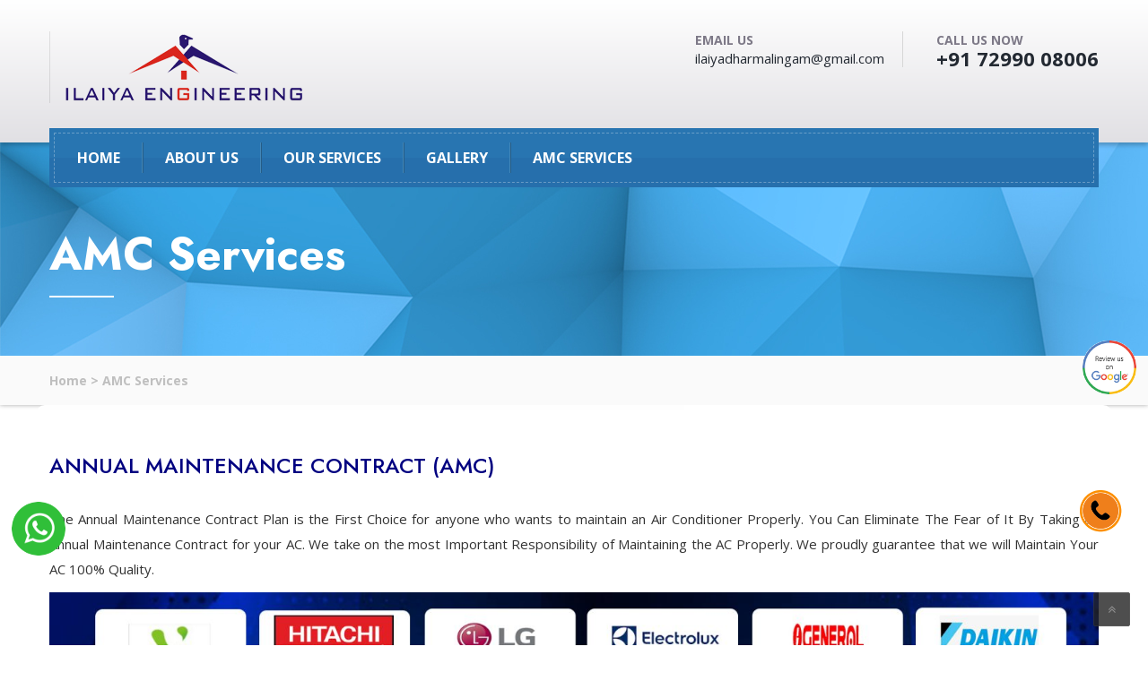

--- FILE ---
content_type: text/html; charset=UTF-8
request_url: https://ilaiyaacservice.in/amc-services/
body_size: 17274
content:
<!DOCTYPE html>
<html lang="en-US" class="no-js" dir="">
<head>
	<meta charset="UTF-8">
	<meta name="viewport" content="width=device-width, initial-scale=1">
	<link rel="stylesheet" href="https://fonts.googleapis.com/css2?family=Jost:ital,wght@0,300;0,400;0,500;0,600;0,700;1,400&amp;display=swap">
   
	<link rel="profile" href="https://gmpg.org/xfn/11">
		<link rel="pingback" href="https://ilaiyaacservice.in/xmlrpc.php"> 
	<title>AMC Services &#8211; AC Repair and Services in Velachery</title>
<meta name='robots' content='max-image-preview:large' />
	<style>img:is([sizes="auto" i], [sizes^="auto," i]) { contain-intrinsic-size: 3000px 1500px }</style>
	<link rel='dns-prefetch' href='//fonts.googleapis.com' />
<link rel="alternate" type="application/rss+xml" title="AC Repair and Services in Velachery &raquo; Feed" href="https://ilaiyaacservice.in/feed/" />
<link rel="alternate" type="application/rss+xml" title="AC Repair and Services in Velachery &raquo; Comments Feed" href="https://ilaiyaacservice.in/comments/feed/" />
<link rel='stylesheet' id='wp-block-library-css' href='https://ilaiyaacservice.in/wp-includes/css/dist/block-library/style.min.css?ver=6.7.4' type='text/css' media='all' />
<style id='classic-theme-styles-inline-css' type='text/css'>
/*! This file is auto-generated */
.wp-block-button__link{color:#fff;background-color:#32373c;border-radius:9999px;box-shadow:none;text-decoration:none;padding:calc(.667em + 2px) calc(1.333em + 2px);font-size:1.125em}.wp-block-file__button{background:#32373c;color:#fff;text-decoration:none}
</style>
<style id='global-styles-inline-css' type='text/css'>
:root{--wp--preset--aspect-ratio--square: 1;--wp--preset--aspect-ratio--4-3: 4/3;--wp--preset--aspect-ratio--3-4: 3/4;--wp--preset--aspect-ratio--3-2: 3/2;--wp--preset--aspect-ratio--2-3: 2/3;--wp--preset--aspect-ratio--16-9: 16/9;--wp--preset--aspect-ratio--9-16: 9/16;--wp--preset--color--black: #000000;--wp--preset--color--cyan-bluish-gray: #abb8c3;--wp--preset--color--white: #ffffff;--wp--preset--color--pale-pink: #f78da7;--wp--preset--color--vivid-red: #cf2e2e;--wp--preset--color--luminous-vivid-orange: #ff6900;--wp--preset--color--luminous-vivid-amber: #fcb900;--wp--preset--color--light-green-cyan: #7bdcb5;--wp--preset--color--vivid-green-cyan: #00d084;--wp--preset--color--pale-cyan-blue: #8ed1fc;--wp--preset--color--vivid-cyan-blue: #0693e3;--wp--preset--color--vivid-purple: #9b51e0;--wp--preset--gradient--vivid-cyan-blue-to-vivid-purple: linear-gradient(135deg,rgba(6,147,227,1) 0%,rgb(155,81,224) 100%);--wp--preset--gradient--light-green-cyan-to-vivid-green-cyan: linear-gradient(135deg,rgb(122,220,180) 0%,rgb(0,208,130) 100%);--wp--preset--gradient--luminous-vivid-amber-to-luminous-vivid-orange: linear-gradient(135deg,rgba(252,185,0,1) 0%,rgba(255,105,0,1) 100%);--wp--preset--gradient--luminous-vivid-orange-to-vivid-red: linear-gradient(135deg,rgba(255,105,0,1) 0%,rgb(207,46,46) 100%);--wp--preset--gradient--very-light-gray-to-cyan-bluish-gray: linear-gradient(135deg,rgb(238,238,238) 0%,rgb(169,184,195) 100%);--wp--preset--gradient--cool-to-warm-spectrum: linear-gradient(135deg,rgb(74,234,220) 0%,rgb(151,120,209) 20%,rgb(207,42,186) 40%,rgb(238,44,130) 60%,rgb(251,105,98) 80%,rgb(254,248,76) 100%);--wp--preset--gradient--blush-light-purple: linear-gradient(135deg,rgb(255,206,236) 0%,rgb(152,150,240) 100%);--wp--preset--gradient--blush-bordeaux: linear-gradient(135deg,rgb(254,205,165) 0%,rgb(254,45,45) 50%,rgb(107,0,62) 100%);--wp--preset--gradient--luminous-dusk: linear-gradient(135deg,rgb(255,203,112) 0%,rgb(199,81,192) 50%,rgb(65,88,208) 100%);--wp--preset--gradient--pale-ocean: linear-gradient(135deg,rgb(255,245,203) 0%,rgb(182,227,212) 50%,rgb(51,167,181) 100%);--wp--preset--gradient--electric-grass: linear-gradient(135deg,rgb(202,248,128) 0%,rgb(113,206,126) 100%);--wp--preset--gradient--midnight: linear-gradient(135deg,rgb(2,3,129) 0%,rgb(40,116,252) 100%);--wp--preset--font-size--small: 13px;--wp--preset--font-size--medium: 20px;--wp--preset--font-size--large: 36px;--wp--preset--font-size--x-large: 42px;--wp--preset--spacing--20: 0.44rem;--wp--preset--spacing--30: 0.67rem;--wp--preset--spacing--40: 1rem;--wp--preset--spacing--50: 1.5rem;--wp--preset--spacing--60: 2.25rem;--wp--preset--spacing--70: 3.38rem;--wp--preset--spacing--80: 5.06rem;--wp--preset--shadow--natural: 6px 6px 9px rgba(0, 0, 0, 0.2);--wp--preset--shadow--deep: 12px 12px 50px rgba(0, 0, 0, 0.4);--wp--preset--shadow--sharp: 6px 6px 0px rgba(0, 0, 0, 0.2);--wp--preset--shadow--outlined: 6px 6px 0px -3px rgba(255, 255, 255, 1), 6px 6px rgba(0, 0, 0, 1);--wp--preset--shadow--crisp: 6px 6px 0px rgba(0, 0, 0, 1);}:where(.is-layout-flex){gap: 0.5em;}:where(.is-layout-grid){gap: 0.5em;}body .is-layout-flex{display: flex;}.is-layout-flex{flex-wrap: wrap;align-items: center;}.is-layout-flex > :is(*, div){margin: 0;}body .is-layout-grid{display: grid;}.is-layout-grid > :is(*, div){margin: 0;}:where(.wp-block-columns.is-layout-flex){gap: 2em;}:where(.wp-block-columns.is-layout-grid){gap: 2em;}:where(.wp-block-post-template.is-layout-flex){gap: 1.25em;}:where(.wp-block-post-template.is-layout-grid){gap: 1.25em;}.has-black-color{color: var(--wp--preset--color--black) !important;}.has-cyan-bluish-gray-color{color: var(--wp--preset--color--cyan-bluish-gray) !important;}.has-white-color{color: var(--wp--preset--color--white) !important;}.has-pale-pink-color{color: var(--wp--preset--color--pale-pink) !important;}.has-vivid-red-color{color: var(--wp--preset--color--vivid-red) !important;}.has-luminous-vivid-orange-color{color: var(--wp--preset--color--luminous-vivid-orange) !important;}.has-luminous-vivid-amber-color{color: var(--wp--preset--color--luminous-vivid-amber) !important;}.has-light-green-cyan-color{color: var(--wp--preset--color--light-green-cyan) !important;}.has-vivid-green-cyan-color{color: var(--wp--preset--color--vivid-green-cyan) !important;}.has-pale-cyan-blue-color{color: var(--wp--preset--color--pale-cyan-blue) !important;}.has-vivid-cyan-blue-color{color: var(--wp--preset--color--vivid-cyan-blue) !important;}.has-vivid-purple-color{color: var(--wp--preset--color--vivid-purple) !important;}.has-black-background-color{background-color: var(--wp--preset--color--black) !important;}.has-cyan-bluish-gray-background-color{background-color: var(--wp--preset--color--cyan-bluish-gray) !important;}.has-white-background-color{background-color: var(--wp--preset--color--white) !important;}.has-pale-pink-background-color{background-color: var(--wp--preset--color--pale-pink) !important;}.has-vivid-red-background-color{background-color: var(--wp--preset--color--vivid-red) !important;}.has-luminous-vivid-orange-background-color{background-color: var(--wp--preset--color--luminous-vivid-orange) !important;}.has-luminous-vivid-amber-background-color{background-color: var(--wp--preset--color--luminous-vivid-amber) !important;}.has-light-green-cyan-background-color{background-color: var(--wp--preset--color--light-green-cyan) !important;}.has-vivid-green-cyan-background-color{background-color: var(--wp--preset--color--vivid-green-cyan) !important;}.has-pale-cyan-blue-background-color{background-color: var(--wp--preset--color--pale-cyan-blue) !important;}.has-vivid-cyan-blue-background-color{background-color: var(--wp--preset--color--vivid-cyan-blue) !important;}.has-vivid-purple-background-color{background-color: var(--wp--preset--color--vivid-purple) !important;}.has-black-border-color{border-color: var(--wp--preset--color--black) !important;}.has-cyan-bluish-gray-border-color{border-color: var(--wp--preset--color--cyan-bluish-gray) !important;}.has-white-border-color{border-color: var(--wp--preset--color--white) !important;}.has-pale-pink-border-color{border-color: var(--wp--preset--color--pale-pink) !important;}.has-vivid-red-border-color{border-color: var(--wp--preset--color--vivid-red) !important;}.has-luminous-vivid-orange-border-color{border-color: var(--wp--preset--color--luminous-vivid-orange) !important;}.has-luminous-vivid-amber-border-color{border-color: var(--wp--preset--color--luminous-vivid-amber) !important;}.has-light-green-cyan-border-color{border-color: var(--wp--preset--color--light-green-cyan) !important;}.has-vivid-green-cyan-border-color{border-color: var(--wp--preset--color--vivid-green-cyan) !important;}.has-pale-cyan-blue-border-color{border-color: var(--wp--preset--color--pale-cyan-blue) !important;}.has-vivid-cyan-blue-border-color{border-color: var(--wp--preset--color--vivid-cyan-blue) !important;}.has-vivid-purple-border-color{border-color: var(--wp--preset--color--vivid-purple) !important;}.has-vivid-cyan-blue-to-vivid-purple-gradient-background{background: var(--wp--preset--gradient--vivid-cyan-blue-to-vivid-purple) !important;}.has-light-green-cyan-to-vivid-green-cyan-gradient-background{background: var(--wp--preset--gradient--light-green-cyan-to-vivid-green-cyan) !important;}.has-luminous-vivid-amber-to-luminous-vivid-orange-gradient-background{background: var(--wp--preset--gradient--luminous-vivid-amber-to-luminous-vivid-orange) !important;}.has-luminous-vivid-orange-to-vivid-red-gradient-background{background: var(--wp--preset--gradient--luminous-vivid-orange-to-vivid-red) !important;}.has-very-light-gray-to-cyan-bluish-gray-gradient-background{background: var(--wp--preset--gradient--very-light-gray-to-cyan-bluish-gray) !important;}.has-cool-to-warm-spectrum-gradient-background{background: var(--wp--preset--gradient--cool-to-warm-spectrum) !important;}.has-blush-light-purple-gradient-background{background: var(--wp--preset--gradient--blush-light-purple) !important;}.has-blush-bordeaux-gradient-background{background: var(--wp--preset--gradient--blush-bordeaux) !important;}.has-luminous-dusk-gradient-background{background: var(--wp--preset--gradient--luminous-dusk) !important;}.has-pale-ocean-gradient-background{background: var(--wp--preset--gradient--pale-ocean) !important;}.has-electric-grass-gradient-background{background: var(--wp--preset--gradient--electric-grass) !important;}.has-midnight-gradient-background{background: var(--wp--preset--gradient--midnight) !important;}.has-small-font-size{font-size: var(--wp--preset--font-size--small) !important;}.has-medium-font-size{font-size: var(--wp--preset--font-size--medium) !important;}.has-large-font-size{font-size: var(--wp--preset--font-size--large) !important;}.has-x-large-font-size{font-size: var(--wp--preset--font-size--x-large) !important;}
:where(.wp-block-post-template.is-layout-flex){gap: 1.25em;}:where(.wp-block-post-template.is-layout-grid){gap: 1.25em;}
:where(.wp-block-columns.is-layout-flex){gap: 2em;}:where(.wp-block-columns.is-layout-grid){gap: 2em;}
:root :where(.wp-block-pullquote){font-size: 1.5em;line-height: 1.6;}
</style>
<link rel='stylesheet' id='contact-form-7-css' href='https://ilaiyaacservice.in/wp-content/plugins/contact-form-7/includes/css/styles.css?ver=5.7' type='text/css' media='all' />
<link rel='stylesheet' id='bootstrap-css' href='https://ilaiyaacservice.in/wp-content/themes/plumbing/assets/css/bootstrap.min.css?ver=1769768635' type='text/css' media='all' />
<link rel='stylesheet' id='plumbing-style-css' href='https://ilaiyaacservice.in/wp-content/themes/plumbing/style.css?ver=1769768635' type='text/css' media='all' />
<link rel='stylesheet' id='plumbing-layout-css' href='https://ilaiyaacservice.in/wp-content/themes/plumbing/assets/css/demo1/main.css?ver=1769768635' type='text/css' media='all' />
<link rel='stylesheet' id='strock-icon-css' href='https://ilaiyaacservice.in/wp-content/themes/plumbing/assets/css/demo1/strock-icon.css?ver=1769768635' type='text/css' media='all' />
<link rel='stylesheet' id='plumbing-responsive-css' href='https://ilaiyaacservice.in/wp-content/themes/plumbing/assets/css/demo1/responsive.css?ver=1769768635' type='text/css' media='all' />
<link rel='stylesheet' id='font-awesome-css' href='https://ilaiyaacservice.in/wp-content/plugins/elementor/assets/lib/font-awesome/css/font-awesome.min.css?ver=4.7.0' type='text/css' media='all' />
<link rel='stylesheet' id='lightbox.min-css' href='https://ilaiyaacservice.in/wp-content/themes/plumbing/assets/css/imagelightbox.min.css?ver=1769768635' type='text/css' media='all' />
<link rel='stylesheet' id='twentytwenty-css' href='https://ilaiyaacservice.in/wp-content/themes/plumbing/assets/css/twentytwenty.css?ver=1769768635' type='text/css' media='all' />
<link rel='stylesheet' id='owl.carousel-css' href='https://ilaiyaacservice.in/wp-content/themes/plumbing/assets/css/owl.carousel.css?ver=1769768635' type='text/css' media='all' />
<link rel='stylesheet' id='plumbing-animate.min.css-css' href='https://ilaiyaacservice.in/wp-content/themes/plumbing/assets/css/animate.min.css?ver=1769768635' type='text/css' media='all' />
<link rel='stylesheet' id='fonts-css' href='https://fonts.googleapis.com/css?family=Raleway%3A800%2C700%2C500%2C400%2C600%7COpen+Sans%3A400%2C300%2C300italic%2C400italic%2C600%2C600italic%2C700%2C700italic%2C800%2C800italic%7CAlegreya%3A400%2C400i%2C700%2C700i%2C900%2C900i%7CPT+Serif%3A400%2C400i%2C700%2C700i%7COpen+Sans+Condensed%3A300%2C300i%2C700%7CPacifico&#038;subset=latin%2Clatin-ext' type='text/css' media='all' />
<link rel='stylesheet' id='mm-compiled-options-mobmenu-css' href='https://ilaiyaacservice.in/wp-content/uploads/dynamic-mobmenu.css?ver=2.8.6-443' type='text/css' media='all' />
<link rel='stylesheet' id='mm-google-webfont-dosis-css' href='//fonts.googleapis.com/css?family=Dosis%3Ainherit%2C400&#038;subset=latin%2Clatin-ext&#038;ver=6.7.4' type='text/css' media='all' />
<link rel='stylesheet' id='js_composer_front-css' href='https://ilaiyaacservice.in/wp-content/plugins/vc-composer/assets/css/js_composer.min.css?ver=6.1' type='text/css' media='all' />
<link rel='stylesheet' id='popup-maker-site-css' href='https://ilaiyaacservice.in/wp-content/plugins/popup-maker/assets/css/pum-site.min.css?ver=1.20.3' type='text/css' media='all' />
<style id='popup-maker-site-inline-css' type='text/css'>
/* Popup Google Fonts */
@import url('//fonts.googleapis.com/css?family=Montserrat:100');

/* Popup Theme 1177: Light Box */
.pum-theme-1177, .pum-theme-lightbox { background-color: rgba( 0, 0, 0, 0.03 ) } 
.pum-theme-1177 .pum-container, .pum-theme-lightbox .pum-container { padding: 18px; border-radius: 3px; border: 8px none #000000; box-shadow: -1px 3px 26px 0px rgba( 30, 115, 190, 0.19 ); background-color: rgba( 255, 255, 255, 1.00 ) } 
.pum-theme-1177 .pum-title, .pum-theme-lightbox .pum-title { color: #000000; text-align: left; text-shadow: 0px 0px 0px rgba( 2, 2, 2, 0.23 ); font-family: inherit; font-weight: 100; font-size: 32px; line-height: 36px } 
.pum-theme-1177 .pum-content, .pum-theme-lightbox .pum-content { color: #000000; font-family: inherit; font-weight: 100 } 
.pum-theme-1177 .pum-content + .pum-close, .pum-theme-lightbox .pum-content + .pum-close { position: absolute; height: 26px; width: 26px; left: auto; right: -13px; bottom: auto; top: -13px; padding: 0px; color: #ffffff; font-family: Arial; font-weight: 100; font-size: 24px; line-height: 24px; border: 2px solid #ffffff; border-radius: 26px; box-shadow: 0px 0px 15px 1px rgba( 2, 2, 2, 0.75 ); text-shadow: 0px 0px 0px rgba( 0, 0, 0, 0.23 ); background-color: rgba( 30, 115, 190, 1.00 ) } 

/* Popup Theme 1182: Floating Bar - Soft Blue */
.pum-theme-1182, .pum-theme-floating-bar { background-color: rgba( 255, 255, 255, 0.00 ) } 
.pum-theme-1182 .pum-container, .pum-theme-floating-bar .pum-container { padding: 8px; border-radius: 0px; border: 1px none #000000; box-shadow: 1px 1px 3px 0px rgba( 2, 2, 2, 0.23 ); background-color: rgba( 238, 246, 252, 1.00 ) } 
.pum-theme-1182 .pum-title, .pum-theme-floating-bar .pum-title { color: #505050; text-align: left; text-shadow: 0px 0px 0px rgba( 2, 2, 2, 0.23 ); font-family: inherit; font-weight: 400; font-size: 32px; line-height: 36px } 
.pum-theme-1182 .pum-content, .pum-theme-floating-bar .pum-content { color: #505050; font-family: inherit; font-weight: 400 } 
.pum-theme-1182 .pum-content + .pum-close, .pum-theme-floating-bar .pum-content + .pum-close { position: absolute; height: 18px; width: 18px; left: auto; right: 5px; bottom: auto; top: 50%; padding: 0px; color: #505050; font-family: Sans-Serif; font-weight: 700; font-size: 15px; line-height: 18px; border: 1px solid #505050; border-radius: 15px; box-shadow: 0px 0px 0px 0px rgba( 2, 2, 2, 0.00 ); text-shadow: 0px 0px 0px rgba( 0, 0, 0, 0.00 ); background-color: rgba( 255, 255, 255, 0.00 ); transform: translate(0, -50%) } 

/* Popup Theme 1183: Content Only - For use with page builders or block editor */
.pum-theme-1183, .pum-theme-content-only { background-color: rgba( 0, 0, 0, 0.70 ) } 
.pum-theme-1183 .pum-container, .pum-theme-content-only .pum-container { padding: 0px; border-radius: 0px; border: 1px none #000000; box-shadow: 0px 0px 0px 0px rgba( 2, 2, 2, 0.00 ) } 
.pum-theme-1183 .pum-title, .pum-theme-content-only .pum-title { color: #000000; text-align: left; text-shadow: 0px 0px 0px rgba( 2, 2, 2, 0.23 ); font-family: inherit; font-weight: 400; font-size: 32px; line-height: 36px } 
.pum-theme-1183 .pum-content, .pum-theme-content-only .pum-content { color: #8c8c8c; font-family: inherit; font-weight: 400 } 
.pum-theme-1183 .pum-content + .pum-close, .pum-theme-content-only .pum-content + .pum-close { position: absolute; height: 18px; width: 18px; left: auto; right: 7px; bottom: auto; top: 7px; padding: 0px; color: #000000; font-family: inherit; font-weight: 700; font-size: 20px; line-height: 20px; border: 1px none #ffffff; border-radius: 15px; box-shadow: 0px 0px 0px 0px rgba( 2, 2, 2, 0.00 ); text-shadow: 0px 0px 0px rgba( 0, 0, 0, 0.00 ); background-color: rgba( 255, 255, 255, 0.00 ) } 

/* Popup Theme 1178: Enterprise Blue */
.pum-theme-1178, .pum-theme-enterprise-blue { background-color: rgba( 0, 0, 0, 0.70 ) } 
.pum-theme-1178 .pum-container, .pum-theme-enterprise-blue .pum-container { padding: 28px; border-radius: 5px; border: 1px none #000000; box-shadow: 0px 10px 25px 4px rgba( 2, 2, 2, 0.50 ); background-color: rgba( 255, 255, 255, 1.00 ) } 
.pum-theme-1178 .pum-title, .pum-theme-enterprise-blue .pum-title { color: #315b7c; text-align: left; text-shadow: 0px 0px 0px rgba( 2, 2, 2, 0.23 ); font-family: inherit; font-weight: 100; font-size: 34px; line-height: 36px } 
.pum-theme-1178 .pum-content, .pum-theme-enterprise-blue .pum-content { color: #2d2d2d; font-family: inherit; font-weight: 100 } 
.pum-theme-1178 .pum-content + .pum-close, .pum-theme-enterprise-blue .pum-content + .pum-close { position: absolute; height: 28px; width: 28px; left: auto; right: 8px; bottom: auto; top: 8px; padding: 4px; color: #ffffff; font-family: Times New Roman; font-weight: 100; font-size: 20px; line-height: 20px; border: 1px none #ffffff; border-radius: 42px; box-shadow: 0px 0px 0px 0px rgba( 2, 2, 2, 0.23 ); text-shadow: 0px 0px 0px rgba( 0, 0, 0, 0.23 ); background-color: rgba( 49, 91, 124, 1.00 ) } 

/* Popup Theme 1179: Hello Box */
.pum-theme-1179, .pum-theme-hello-box { background-color: rgba( 0, 0, 0, 0.75 ) } 
.pum-theme-1179 .pum-container, .pum-theme-hello-box .pum-container { padding: 30px; border-radius: 80px; border: 14px solid #81d742; box-shadow: 0px 0px 0px 0px rgba( 2, 2, 2, 0.00 ); background-color: rgba( 255, 255, 255, 1.00 ) } 
.pum-theme-1179 .pum-title, .pum-theme-hello-box .pum-title { color: #2d2d2d; text-align: left; text-shadow: 0px 0px 0px rgba( 2, 2, 2, 0.23 ); font-family: Montserrat; font-weight: 100; font-size: 32px; line-height: 36px } 
.pum-theme-1179 .pum-content, .pum-theme-hello-box .pum-content { color: #2d2d2d; font-family: inherit; font-weight: 100 } 
.pum-theme-1179 .pum-content + .pum-close, .pum-theme-hello-box .pum-content + .pum-close { position: absolute; height: auto; width: auto; left: auto; right: -30px; bottom: auto; top: -30px; padding: 0px; color: #2d2d2d; font-family: Times New Roman; font-weight: 100; font-size: 32px; line-height: 28px; border: 1px none #ffffff; border-radius: 28px; box-shadow: 0px 0px 0px 0px rgba( 2, 2, 2, 0.23 ); text-shadow: 0px 0px 0px rgba( 0, 0, 0, 0.23 ); background-color: rgba( 255, 255, 255, 1.00 ) } 

/* Popup Theme 1180: Cutting Edge */
.pum-theme-1180, .pum-theme-cutting-edge { background-color: rgba( 0, 0, 0, 0.50 ) } 
.pum-theme-1180 .pum-container, .pum-theme-cutting-edge .pum-container { padding: 18px; border-radius: 0px; border: 1px none #000000; box-shadow: 0px 10px 25px 0px rgba( 2, 2, 2, 0.50 ); background-color: rgba( 30, 115, 190, 1.00 ) } 
.pum-theme-1180 .pum-title, .pum-theme-cutting-edge .pum-title { color: #ffffff; text-align: left; text-shadow: 0px 0px 0px rgba( 2, 2, 2, 0.23 ); font-family: Sans-Serif; font-weight: 100; font-size: 26px; line-height: 28px } 
.pum-theme-1180 .pum-content, .pum-theme-cutting-edge .pum-content { color: #ffffff; font-family: inherit; font-weight: 100 } 
.pum-theme-1180 .pum-content + .pum-close, .pum-theme-cutting-edge .pum-content + .pum-close { position: absolute; height: 24px; width: 24px; left: auto; right: 0px; bottom: auto; top: 0px; padding: 0px; color: #1e73be; font-family: Times New Roman; font-weight: 100; font-size: 32px; line-height: 24px; border: 1px none #ffffff; border-radius: 0px; box-shadow: -1px 1px 1px 0px rgba( 2, 2, 2, 0.10 ); text-shadow: -1px 1px 1px rgba( 0, 0, 0, 0.10 ); background-color: rgba( 238, 238, 34, 1.00 ) } 

/* Popup Theme 1181: Framed Border */
.pum-theme-1181, .pum-theme-framed-border { background-color: rgba( 255, 255, 255, 0.50 ) } 
.pum-theme-1181 .pum-container, .pum-theme-framed-border .pum-container { padding: 18px; border-radius: 0px; border: 20px outset #dd3333; box-shadow: 1px 1px 3px 0px rgba( 2, 2, 2, 0.97 ) inset; background-color: rgba( 255, 251, 239, 1.00 ) } 
.pum-theme-1181 .pum-title, .pum-theme-framed-border .pum-title { color: #000000; text-align: left; text-shadow: 0px 0px 0px rgba( 2, 2, 2, 0.23 ); font-family: inherit; font-weight: 100; font-size: 32px; line-height: 36px } 
.pum-theme-1181 .pum-content, .pum-theme-framed-border .pum-content { color: #2d2d2d; font-family: inherit; font-weight: 100 } 
.pum-theme-1181 .pum-content + .pum-close, .pum-theme-framed-border .pum-content + .pum-close { position: absolute; height: 20px; width: 20px; left: auto; right: -20px; bottom: auto; top: -20px; padding: 0px; color: #ffffff; font-family: Tahoma; font-weight: 700; font-size: 16px; line-height: 18px; border: 1px none #ffffff; border-radius: 0px; box-shadow: 0px 0px 0px 0px rgba( 2, 2, 2, 0.23 ); text-shadow: 0px 0px 0px rgba( 0, 0, 0, 0.23 ); background-color: rgba( 0, 0, 0, 0.55 ) } 

/* Popup Theme 1176: Default Theme */
.pum-theme-1176, .pum-theme-default-theme { background-color: rgba( 255, 255, 255, 1.00 ) } 
.pum-theme-1176 .pum-container, .pum-theme-default-theme .pum-container { padding: 18px; border-radius: 0px; border: 1px none #000000; box-shadow: 1px 1px 3px 0px rgba( 2, 2, 2, 0.23 ); background-color: rgba( 249, 249, 249, 1.00 ) } 
.pum-theme-1176 .pum-title, .pum-theme-default-theme .pum-title { color: #000000; text-align: left; text-shadow: 0px 0px 0px rgba( 2, 2, 2, 0.23 ); font-family: inherit; font-weight: 400; font-size: 32px; font-style: normal; line-height: 36px } 
.pum-theme-1176 .pum-content, .pum-theme-default-theme .pum-content { color: #8c8c8c; font-family: inherit; font-weight: 400; font-style: inherit } 
.pum-theme-1176 .pum-content + .pum-close, .pum-theme-default-theme .pum-content + .pum-close { position: absolute; height: auto; width: auto; left: auto; right: 0px; bottom: auto; top: 0px; padding: 8px; color: #ffffff; font-family: inherit; font-weight: 400; font-size: 12px; font-style: inherit; line-height: 36px; border: 1px none #ffffff; border-radius: 0px; box-shadow: 1px 1px 3px 0px rgba( 2, 2, 2, 0.23 ); text-shadow: 0px 0px 0px rgba( 0, 0, 0, 0.23 ); background-color: rgba( 0, 183, 205, 1.00 ) } 

#pum-1254 {z-index: 1999999999}
#pum-1247 {z-index: 1999999999}
#pum-1184 {z-index: 1999999999}

</style>
<link rel='stylesheet' id='cssmobmenu-icons-css' href='https://ilaiyaacservice.in/wp-content/plugins/mobile-menu/includes/css/mobmenu-icons.css?ver=6.7.4' type='text/css' media='all' />
<link rel='stylesheet' id='cssmobmenu-css' href='https://ilaiyaacservice.in/wp-content/plugins/mobile-menu/includes/css/mobmenu.css?ver=2.8.6' type='text/css' media='all' />
<!--n2css--><!--n2js--><script type="text/javascript" src="https://ilaiyaacservice.in/wp-includes/js/jquery/jquery.min.js?ver=3.7.1" id="jquery-core-js"></script>
<script type="text/javascript" src="https://ilaiyaacservice.in/wp-includes/js/jquery/jquery-migrate.min.js?ver=3.4.1" id="jquery-migrate-js"></script>
<script type="text/javascript" src="https://ilaiyaacservice.in/wp-content/plugins/mobile-menu/includes/js/mobmenu.js?ver=2.8.6" id="mobmenujs-js"></script>
<link rel="https://api.w.org/" href="https://ilaiyaacservice.in/wp-json/" /><link rel="alternate" title="JSON" type="application/json" href="https://ilaiyaacservice.in/wp-json/wp/v2/pages/1107" /><link rel="EditURI" type="application/rsd+xml" title="RSD" href="https://ilaiyaacservice.in/xmlrpc.php?rsd" />
<meta name="generator" content="WordPress 6.7.4" />
<link rel="canonical" href="https://ilaiyaacservice.in/amc-services/" />
<link rel='shortlink' href='https://ilaiyaacservice.in/?p=1107' />
<link rel="alternate" title="oEmbed (JSON)" type="application/json+oembed" href="https://ilaiyaacservice.in/wp-json/oembed/1.0/embed?url=https%3A%2F%2Filaiyaacservice.in%2Famc-services%2F" />
<link rel="alternate" title="oEmbed (XML)" type="text/xml+oembed" href="https://ilaiyaacservice.in/wp-json/oembed/1.0/embed?url=https%3A%2F%2Filaiyaacservice.in%2Famc-services%2F&#038;format=xml" />
<meta name="generator" content="Redux 4.5.6" /><style type="text/css">.recentcomments a{display:inline !important;padding:0 !important;margin:0 !important;}</style><meta name="generator" content="Powered by WPBakery Page Builder - drag and drop page builder for WordPress."/>
<link rel="icon" href="https://ilaiyaacservice.in/wp-content/uploads/2020/08/cropped-gggg-32x32.png" sizes="32x32" />
<link rel="icon" href="https://ilaiyaacservice.in/wp-content/uploads/2020/08/cropped-gggg-192x192.png" sizes="192x192" />
<link rel="apple-touch-icon" href="https://ilaiyaacservice.in/wp-content/uploads/2020/08/cropped-gggg-180x180.png" />
<meta name="msapplication-TileImage" content="https://ilaiyaacservice.in/wp-content/uploads/2020/08/cropped-gggg-270x270.png" />
		<style type="text/css" id="wp-custom-css">
			p{
	text-align:justify;
	line-height:1.9;
}		</style>
		<style id="plumbing_option-dynamic-css" title="dynamic-css" class="redux-options-output">.logo{margin-top:0px;margin-right:0px;margin-bottom:0px;margin-left:0px;}.breadcrumb-row,.tmc_header_5 .bread-cumb{margin-top:0px;margin-right:0px;margin-bottom:0px;margin-left:0px;}#footer, .widgets_row{background-image:url('https://ilaiyaacservice.in/wp-content/uploads/2022/12/footer-bg-scaled.jpg');}.footer-bottom{background-image:url('https://ilaiyaacservice.in/wp-content/uploads/2022/12/footer-bg-scaled.jpg');}</style><style type="text/css" data-type="vc_shortcodes-custom-css">.vc_custom_1644214388838{margin-top: -100px !important;background-color: #ffffff !important;border-radius: 10px !important;}.vc_custom_1643710417227{background-color: #ffffff !important;}.vc_custom_1643802271688{background-color: #ffffff !important;border-radius: 10px !important;}.vc_custom_1643801555587{margin: 12px !important;padding: 12px !important;background-color: #eaeaea !important;}.vc_custom_1644042494683{background-color: #ffffff !important;}.vc_custom_1643863928318{background-color: #ffffff !important;}.vc_custom_1643802296153{border-top-width: 1px !important;border-right-width: 1px !important;border-bottom-width: 1px !important;border-left-width: 1px !important;padding-top: 12px !important;padding-right: 12px !important;padding-bottom: 12px !important;padding-left: 12px !important;background-color: #ffffff !important;border-left-color: #1e73be !important;border-left-style: initial !important;border-right-color: #1e73be !important;border-right-style: initial !important;border-top-color: #1e73be !important;border-top-style: initial !important;border-bottom-color: #1e73be !important;border-bottom-style: initial !important;border-radius: 5px !important;}.vc_custom_1644214548557{margin-top: -2px !important;}.vc_custom_1643800745437{background-color: #ffffff !important;}.vc_custom_1643800563044{border-top-width: 1px !important;border-right-width: 1px !important;border-bottom-width: 1px !important;border-left-width: 1px !important;padding-top: 12px !important;padding-right: 12px !important;padding-bottom: 12px !important;padding-left: 12px !important;background-color: #ffffff !important;border-left-color: #1e73be !important;border-left-style: initial !important;border-right-color: #1e73be !important;border-right-style: initial !important;border-top-color: #1e73be !important;border-top-style: initial !important;border-bottom-color: #1e73be !important;border-bottom-style: initial !important;}.vc_custom_1643800631031{background-color: #ffffff !important;}.vc_custom_1644042435100{background-color: #ffffff !important;}.vc_custom_1644042590714{background-color: #d8d8d8 !important;}.vc_custom_1644043237801{background-color: #e0e0e0 !important;}</style><noscript><style> .wpb_animate_when_almost_visible { opacity: 1; }</style></noscript>	<script src="https://cdnjs.cloudflare.com/ajax/libs/prefixfree/1.0.7/prefixfree.min.js"></script>
    
	<!-- Global site tag (gtag.js) - Google Analytics -->
<script async src="https://www.googletagmanager.com/gtag/js?id=G-TV7Q9R7KT5"></script>
<script>
  window.dataLayer = window.dataLayer || [];
  function gtag(){dataLayer.push(arguments);}
  gtag('js', new Date());

  gtag('config', 'G-TV7Q9R7KT5');
</script>
	
	<style>
		.testimonial-author .this-title{
			color: #182735;font-size: 21px;
		}
#menu_toggle {
    position: relative;
    cursor: pointer;
    float: right;
    width: 25px;
    height: 20px;
    padding: 10px 0;
    margin-top: 10px;
    display: none;
}
		
		
		.widget-footer p {
  
    color: #383838;
 
}
		td {
    border: 1px solid #2875b1;
    padding: 6px 10px 6px 0;
    background-color: #fff;
    text-align: center;
    border-radius: 12px;
}
		.widget-footer .widget-title {
    color: #266fac;
    font-family: "Open Sans", sans-serif;
    font-size: 16px;
    font-weight: bold;
    letter-spacing: 0.15px;
    line-height: 1;
    text-transform: uppercase;
    margin: 38px 0 30px;
}
		#footer .footer_widgets .widget .widget_title {
    font-size: 16px;
    font-family: "Open Sans", sans-serif;
    font-weight: 700;
    color: #266fac;
    text-transform: uppercase;
    margin: 38px 0 30px;
    letter-spacing: 0.15px;
    line-height: 1;
}
	</style>
	
</head>
<body class="page-template-default page page-id-1107 tmc_header_1 sticky_menu mob-menu-slideout-over wpb-js-composer js-comp-ver-6.1 vc_responsive elementor-default elementor-kit-1275">
	<div id="wrapper" class="boxed-full">
	<div class="content_wrapper">
						<header id="header" class="tmc_header_1">
					<div class="main-header clearfix">		<div class="row this-inner">			<div class="container">				<div class="logo">														<a href="https://ilaiyaacservice.in/">										<img src="https://ilaiyaacservice.in/wp-content/uploads/2020/08/121.png" alt="AC Repair and Services in Velachery" />									</a>				  				</div>				<ul class="nav nav-pills header-contacts hidden-sm hidden-xs">					<li>													<div class="icon_text clearfix media">								<div class="media-left">										<span>											<img src="" alt="">										</span>									</div>								<div class="text media-body">									<h5 class="this-subtitle">										email us									</h5>									<h5 class="this-title">										<a href="/cdn-cgi/l/email-protection#6e07020f07170f0a060f1c030f020700090f032e09030f0702400d0103" class="email_link">											<span class="__cf_email__" data-cfemail="680104090111090c00091a05090401060f0905280f05090104460b0705">[email&#160;protected]</span>										</a>									</h5>								</div>							</div>											</li>					<li>													<div class="icon_text clearfix media">								<div class="media-left">									<span>										<img src="" alt="">									</span>								</div>								<div class="text media-body">									<h5 class="this-subtitle">										call us now									</h5>									<h3 class="this-title">										<a href="tel:+91 72990 08006" class="phone_link">											+91 72990 08006										</a>									</h3>								</div>							</div>											</li>				</ul>			</div>		</div>
	</div>	<div class="top_nav  navhere  porltv ">		<nav class="navbar navbar-default  plumber-navbar  plumber-n">			<div class="container">				<div class="row navbar-container">					<div class="collapse navbar-collapse" id="plumber-nav">						<div class="top_nav_wrapper clearfix">							<ul id="Primary" class="main_menu_nav"><li id="menu-item-876" class="menu-item menu-item-type-post_type menu-item-object-page menu-item-home menu-item-876"><a href="https://ilaiyaacservice.in/">Home</a></li>
<li id="menu-item-877" class="menu-item menu-item-type-post_type menu-item-object-page menu-item-877"><a href="https://ilaiyaacservice.in/about-us/">About Us</a></li>
<li id="menu-item-941" class="menu-item menu-item-type-custom menu-item-object-custom menu-item-has-children menu-item-941"><a href="#">OUR SERVICES</a>
<ul class="sub-menu">
	<li id="menu-item-1000" class="menu-item menu-item-type-custom menu-item-object-custom menu-item-has-children menu-item-1000"><a href="#">Air Conditioning Service</a>
	<ul class="sub-menu">
		<li id="menu-item-999" class="menu-item menu-item-type-custom menu-item-object-custom menu-item-999"><a href="/../services/split-ac-services/">Split AC Service</a></li>
		<li id="menu-item-1001" class="menu-item menu-item-type-custom menu-item-object-custom menu-item-1001"><a href="/../services/window-ac-service/">Window AC Service</a></li>
		<li id="menu-item-1008" class="menu-item menu-item-type-custom menu-item-object-custom menu-item-1008"><a href="/..//services/ac-amc-service/">AC AMC Service</a></li>
	</ul>
</li>
	<li id="menu-item-942" class="menu-item menu-item-type-custom menu-item-object-custom menu-item-942"><a href="/../services/refrigerator-service-and-repair/">Refrigerator Service</a></li>
	<li id="menu-item-944" class="menu-item menu-item-type-custom menu-item-object-custom menu-item-944"><a href="/../services/washing-machine-service/">Washing Machine Service</a></li>
	<li id="menu-item-1013" class="menu-item menu-item-type-custom menu-item-object-custom menu-item-1013"><a href="/../services/microwave-oven-service/">Microwave Oven Service</a></li>
	<li id="menu-item-1014" class="menu-item menu-item-type-custom menu-item-object-custom menu-item-1014"><a href="/../services/plumbing-services/">RO Water Purifier</a></li>
	<li id="menu-item-1015" class="menu-item menu-item-type-custom menu-item-object-custom menu-item-1015"><a href="/../services/water-heater-repair/">Inverter Repair Services</a></li>
	<li id="menu-item-1069" class="menu-item menu-item-type-custom menu-item-object-custom menu-item-1069"><a href="https://ilaiyaacservice.in/services/water-heater-service/">Water Heater Service</a></li>
</ul>
</li>
<li id="menu-item-880" class="menu-item menu-item-type-post_type menu-item-object-page menu-item-880"><a href="https://ilaiyaacservice.in/gallery/">Gallery</a></li>
<li id="menu-item-1109" class="menu-item menu-item-type-custom menu-item-object-custom current-menu-item menu-item-1109"><a href="https://ilaiyaacservice.in/amc-services/" aria-current="page">AMC Services</a></li>
</ul>						</div>					</div>
				</div>			</div>		</nav>	</div>		<div class="main-header clearfix mobile_header navhere plumber-navbar">
			<div class="row top-header header-demo-one">
				<div class="container">
				  <div class="col-md-3 padding-left-right">
					<div class="header-contacts mob-style row m0">
					  <div class="media">
												<div class="media-left"><span><img src="" alt=""></span></div>
						<div class="media-body">
						  <h5 class="this-subtitle">email us</h5>
						  <h5 class="this-title"><a href="/cdn-cgi/l/email-protection#553c39343c2c34313d34273834393c3b323438153238343c397b363a38" class="email_link"><span class="__cf_email__" data-cfemail="b0d9dcd1d9c9d1d4d8d1c2ddd1dcd9ded7d1ddf0d7ddd1d9dc9ed3dfdd">[email&#160;protected]</span></a></h5>
						</div>
											  </div>
					  <div class="media">
					  						<div class="media-left"><span><img src="" alt=""></span></div>
						<div class="media-body">
						  <h5 class="this-subtitle">call us now</h5>
						  <h3 class="this-title"><a href="tel:+91 72990 08006" class="phone_link">+91 72990 08006</a></h3>
						</div>
											  </div>
					</div>
									  </div>
				</div>
			</div>
		<div class="row this-inner header-demo-logo">
			<div class="container">
				<div class="logo">
												<a href="https://ilaiyaacservice.in/"><img src="https://ilaiyaacservice.in/wp-content/uploads/2020/08/121.png" alt="AC Repair and Services in Velachery" /></a>
										</div>
				
				<div id="menu_toggle">
					<button></button>
				</div>
			</div>
		</div>
		<div class="header_info">
			<div class="container">
				<div class="top_nav_mobile">
					<ul id="menu-primary" class="main_menu_nav"><li class="menu-item menu-item-type-post_type menu-item-object-page menu-item-home menu-item-876"><a href="https://ilaiyaacservice.in/">Home</a></li>
<li class="menu-item menu-item-type-post_type menu-item-object-page menu-item-877"><a href="https://ilaiyaacservice.in/about-us/">About Us</a></li>
<li class="menu-item menu-item-type-custom menu-item-object-custom menu-item-has-children menu-item-941"><a href="#">OUR SERVICES</a>
<ul class="sub-menu">
	<li class="menu-item menu-item-type-custom menu-item-object-custom menu-item-has-children menu-item-1000"><a href="#">Air Conditioning Service</a>
	<ul class="sub-menu">
		<li class="menu-item menu-item-type-custom menu-item-object-custom menu-item-999"><a href="/../services/split-ac-services/">Split AC Service</a></li>
		<li class="menu-item menu-item-type-custom menu-item-object-custom menu-item-1001"><a href="/../services/window-ac-service/">Window AC Service</a></li>
		<li class="menu-item menu-item-type-custom menu-item-object-custom menu-item-1008"><a href="/..//services/ac-amc-service/">AC AMC Service</a></li>
	</ul>
</li>
	<li class="menu-item menu-item-type-custom menu-item-object-custom menu-item-942"><a href="/../services/refrigerator-service-and-repair/">Refrigerator Service</a></li>
	<li class="menu-item menu-item-type-custom menu-item-object-custom menu-item-944"><a href="/../services/washing-machine-service/">Washing Machine Service</a></li>
	<li class="menu-item menu-item-type-custom menu-item-object-custom menu-item-1013"><a href="/../services/microwave-oven-service/">Microwave Oven Service</a></li>
	<li class="menu-item menu-item-type-custom menu-item-object-custom menu-item-1014"><a href="/../services/plumbing-services/">RO Water Purifier</a></li>
	<li class="menu-item menu-item-type-custom menu-item-object-custom menu-item-1015"><a href="/../services/water-heater-repair/">Inverter Repair Services</a></li>
	<li class="menu-item menu-item-type-custom menu-item-object-custom menu-item-1069"><a href="https://ilaiyaacservice.in/services/water-heater-service/">Water Heater Service</a></li>
</ul>
</li>
<li class="menu-item menu-item-type-post_type menu-item-object-page menu-item-880"><a href="https://ilaiyaacservice.in/gallery/">Gallery</a></li>
<li class="menu-item menu-item-type-custom menu-item-object-custom current-menu-item menu-item-1109"><a href="https://ilaiyaacservice.in/amc-services/" aria-current="page">AMC Services</a></li>
</ul>
										
						
				</div>
			</div>
		</div>
	</div>		
			</header>
			<div id="main">		
					
				<div class="row page-cover " style="background-image:url( https://ilaiyaacservice.in/wp-content/uploads/2020/03/title.jpg ); ">
				<div class="container" style="; ;">
																<h2 class="page-title" >
												AMC Services											</h2>
																<h4 class="page-subtitle">
									<span class="">
																			</span>
								</h4>
											</div>
			</div>
	
					<div class="row breadcrumb-row">
						<div class="container">
						<ol class="breadcrumb">
							<li><!-- Breadcrumb NavXT 7.4.1 -->
<span property="itemListElement" typeof="ListItem"><a property="item" typeof="WebPage" title="Go to Home." href="https://ilaiyaacservice.in" class="home" ><span property="name">Home</span></a><meta property="position" content="1"></span> &gt; <span property="itemListElement" typeof="ListItem"><span property="name" class="post post-page current-item">AMC Services</span><meta property="url" content="https://ilaiyaacservice.in/amc-services/"><meta property="position" content="2"></span></li>
						</ol>
						</div>
					</div>
						<div class="row site-contents">
				<div class="container">
			<div class="content-area">
<div id="post-1107" class="post-1107 page type-page status-publish hentry">
	<div class="entry-content">
							<div class="text_block wpb_text_column clearfix">
						<section class="vc_section wpb_animate_when_almost_visible wpb_fadeIn fadeIn vc_custom_1644214388838 vc_section-has-fill vc_section-o-content-middle vc_section-flex"><div class="vc_row wpb_row vc_row-fluid"><div class="wpb_column vc_column_container vc_col-sm-12"><div class="vc_column-inner"><div class="wpb_wrapper">
	<div class="wpb_text_column wpb_content_element " >
		<div class="wpb_wrapper">
			<h3 style="text-align: left;"><span style="color: #000080;">ANNUAL MAINTENANCE CONTRACT (AMC)</span></h3>

		</div>
	</div>
<div class="vc_empty_space"   style="height: 32px"><span class="vc_empty_space_inner"></span></div>
	<div class="wpb_text_column wpb_content_element " >
		<div class="wpb_wrapper">
			<p><span style="color: #333333;">The Annual Maintenance Contract Plan is the First Choice for anyone who wants to maintain an Air Conditioner Properly. You Can Eliminate The Fear of It By Taking an Annual Maintenance Contract for your AC. We take on the most Important Responsibility of Maintaining the AC Properly. We proudly guarantee that we will Maintain Your AC 100% Quality.</span></p>

		</div>
	</div>
<div class="vc_empty_space"   style="height: 12px"><span class="vc_empty_space_inner"></span></div>
	<div  class="wpb_single_image wpb_content_element vc_align_center">
		
		<figure class="wpb_wrapper vc_figure">
			<div class="vc_single_image-wrapper   vc_box_border_grey"><img fetchpriority="high" decoding="async" width="1920" height="400" src="https://ilaiyaacservice.in/wp-content/uploads/2022/02/logo-banner.jpg" class="vc_single_image-img attachment-full" alt="" srcset="https://ilaiyaacservice.in/wp-content/uploads/2022/02/logo-banner.jpg 1920w, https://ilaiyaacservice.in/wp-content/uploads/2022/02/logo-banner-300x63.jpg 300w, https://ilaiyaacservice.in/wp-content/uploads/2022/02/logo-banner-1024x213.jpg 1024w, https://ilaiyaacservice.in/wp-content/uploads/2022/02/logo-banner-768x160.jpg 768w, https://ilaiyaacservice.in/wp-content/uploads/2022/02/logo-banner-1536x320.jpg 1536w" sizes="(max-width: 1920px) 100vw, 1920px" /></div>
		</figure>
	</div>
<div class="vc_empty_space"   style="height: 32px"><span class="vc_empty_space_inner"></span></div>
	<div class="wpb_text_column wpb_content_element " >
		<div class="wpb_wrapper">
			<h4 style="text-align: left;"><span style="color: #333333;">Why Is Regular Service and Maintenance of Air-Conditioner Required</span></h4>

		</div>
	</div>
</div></div></div></div></section><section class="vc_section wpb_animate_when_almost_visible wpb_fadeIn fadeIn vc_custom_1643710417227 vc_section-has-fill vc_section-o-content-middle vc_section-flex"><div class="vc_row wpb_row vc_row-fluid"><div class="wpb_column vc_column_container vc_col-sm-3"><div class="vc_column-inner"><div class="wpb_wrapper">
	<div  class="wpb_single_image wpb_content_element vc_align_center">
		
		<figure class="wpb_wrapper vc_figure">
			<div class="vc_single_image-wrapper   vc_box_border_grey"><img decoding="async" width="150" height="150" src="https://ilaiyaacservice.in/wp-content/uploads/2022/02/0016-150x150.png" class="vc_single_image-img attachment-thumbnail" alt="" srcset="https://ilaiyaacservice.in/wp-content/uploads/2022/02/0016-150x150.png 150w, https://ilaiyaacservice.in/wp-content/uploads/2022/02/0016-75x75.png 75w, https://ilaiyaacservice.in/wp-content/uploads/2022/02/0016-50x50.png 50w, https://ilaiyaacservice.in/wp-content/uploads/2022/02/0016.png 200w" sizes="(max-width: 150px) 100vw, 150px" /></div>
		</figure>
	</div>
</div></div></div><div class="wpb_column vc_column_container vc_col-sm-3"><div class="vc_column-inner"><div class="wpb_wrapper">
	<div class="wpb_text_column wpb_content_element " >
		<div class="wpb_wrapper">
			<p>&nbsp;</p>
<p style="text-align: center;"><strong><span style="color: #000000;">Safe Health Issues</span></strong></p>

		</div>
	</div>
</div></div></div><div class="wpb_column vc_column_container vc_col-sm-3"><div class="vc_column-inner"><div class="wpb_wrapper">
	<div  class="wpb_single_image wpb_content_element vc_align_center">
		
		<figure class="wpb_wrapper vc_figure">
			<div class="vc_single_image-wrapper   vc_box_border_grey"><img decoding="async" width="150" height="150" src="https://ilaiyaacservice.in/wp-content/uploads/2022/02/0015-150x150.png" class="vc_single_image-img attachment-thumbnail" alt="" srcset="https://ilaiyaacservice.in/wp-content/uploads/2022/02/0015-150x150.png 150w, https://ilaiyaacservice.in/wp-content/uploads/2022/02/0015-75x75.png 75w, https://ilaiyaacservice.in/wp-content/uploads/2022/02/0015-50x50.png 50w, https://ilaiyaacservice.in/wp-content/uploads/2022/02/0015.png 200w" sizes="(max-width: 150px) 100vw, 150px" /></div>
		</figure>
	</div>
</div></div></div><div class="wpb_column vc_column_container vc_col-sm-3"><div class="vc_column-inner"><div class="wpb_wrapper">
	<div class="wpb_text_column wpb_content_element " >
		<div class="wpb_wrapper">
			<p>&nbsp;</p>
<p style="text-align: center;"><strong><span style="color: #000000;">Reduces Electricity Bill</span></strong></p>

		</div>
	</div>
</div></div></div></div></section><section class="vc_section wpb_animate_when_almost_visible wpb_fadeInLeft fadeInLeft"><div class="vc_row wpb_row vc_row-fluid"><div class="wpb_column vc_column_container vc_col-sm-3"><div class="vc_column-inner"><div class="wpb_wrapper">
	<div  class="wpb_single_image wpb_content_element vc_align_center">
		
		<figure class="wpb_wrapper vc_figure">
			<div class="vc_single_image-wrapper   vc_box_border_grey"><img loading="lazy" decoding="async" width="150" height="150" src="https://ilaiyaacservice.in/wp-content/uploads/2022/02/0014-150x150.png" class="vc_single_image-img attachment-thumbnail" alt="" srcset="https://ilaiyaacservice.in/wp-content/uploads/2022/02/0014-150x150.png 150w, https://ilaiyaacservice.in/wp-content/uploads/2022/02/0014-75x75.png 75w, https://ilaiyaacservice.in/wp-content/uploads/2022/02/0014-50x50.png 50w, https://ilaiyaacservice.in/wp-content/uploads/2022/02/0014.png 200w" sizes="auto, (max-width: 150px) 100vw, 150px" /></div>
		</figure>
	</div>
</div></div></div><div class="wpb_column vc_column_container vc_col-sm-3"><div class="vc_column-inner"><div class="wpb_wrapper">
	<div class="wpb_text_column wpb_content_element " >
		<div class="wpb_wrapper">
			<p style="text-align: center;"><strong><span style="color: #000000;">Increases Ac Lifespan</span></strong></p>

		</div>
	</div>
</div></div></div><div class="wpb_column vc_column_container vc_col-sm-3"><div class="vc_column-inner"><div class="wpb_wrapper">
	<div  class="wpb_single_image wpb_content_element vc_align_center">
		
		<figure class="wpb_wrapper vc_figure">
			<div class="vc_single_image-wrapper   vc_box_border_grey"><img loading="lazy" decoding="async" width="150" height="150" src="https://ilaiyaacservice.in/wp-content/uploads/2022/02/0013-150x150.png" class="vc_single_image-img attachment-thumbnail" alt="" srcset="https://ilaiyaacservice.in/wp-content/uploads/2022/02/0013-150x150.png 150w, https://ilaiyaacservice.in/wp-content/uploads/2022/02/0013-75x75.png 75w, https://ilaiyaacservice.in/wp-content/uploads/2022/02/0013-50x50.png 50w, https://ilaiyaacservice.in/wp-content/uploads/2022/02/0013.png 200w" sizes="auto, (max-width: 150px) 100vw, 150px" /></div>
		</figure>
	</div>
</div></div></div><div class="wpb_column vc_column_container vc_col-sm-3"><div class="vc_column-inner"><div class="wpb_wrapper">
	<div class="wpb_text_column wpb_content_element " >
		<div class="wpb_wrapper">
			<p>&nbsp;</p>
<p style="text-align: center;"><strong><span style="color: #000000;">Improved Cooling Efficiency</span></strong></p>

		</div>
	</div>
</div></div></div></div></section><section class="vc_section wpb_animate_when_almost_visible wpb_fadeInLeft fadeInLeft"><div class="vc_row wpb_row vc_row-fluid"><div class="wpb_column vc_column_container vc_col-sm-3"><div class="vc_column-inner"><div class="wpb_wrapper">
	<div  class="wpb_single_image wpb_content_element vc_align_center">
		
		<figure class="wpb_wrapper vc_figure">
			<div class="vc_single_image-wrapper   vc_box_border_grey"><img loading="lazy" decoding="async" width="150" height="150" src="https://ilaiyaacservice.in/wp-content/uploads/2022/02/0012-150x150.png" class="vc_single_image-img attachment-thumbnail" alt="" srcset="https://ilaiyaacservice.in/wp-content/uploads/2022/02/0012-150x150.png 150w, https://ilaiyaacservice.in/wp-content/uploads/2022/02/0012-75x75.png 75w, https://ilaiyaacservice.in/wp-content/uploads/2022/02/0012-50x50.png 50w, https://ilaiyaacservice.in/wp-content/uploads/2022/02/0012.png 200w" sizes="auto, (max-width: 150px) 100vw, 150px" /></div>
		</figure>
	</div>
</div></div></div><div class="wpb_column vc_column_container vc_col-sm-3"><div class="vc_column-inner"><div class="wpb_wrapper">
	<div class="wpb_text_column wpb_content_element " >
		<div class="wpb_wrapper">
			<p>&nbsp;</p>
<p style="text-align: center;"><strong><span style="color: #000000;">Minimizes Breakdowns</span></strong></p>

		</div>
	</div>
</div></div></div><div class="wpb_column vc_column_container vc_col-sm-3"><div class="vc_column-inner"><div class="wpb_wrapper">
	<div  class="wpb_single_image wpb_content_element vc_align_center">
		
		<figure class="wpb_wrapper vc_figure">
			<div class="vc_single_image-wrapper   vc_box_border_grey"><img loading="lazy" decoding="async" width="150" height="150" src="https://ilaiyaacservice.in/wp-content/uploads/2022/02/0011-150x150.png" class="vc_single_image-img attachment-thumbnail" alt="" srcset="https://ilaiyaacservice.in/wp-content/uploads/2022/02/0011-150x150.png 150w, https://ilaiyaacservice.in/wp-content/uploads/2022/02/0011-75x75.png 75w, https://ilaiyaacservice.in/wp-content/uploads/2022/02/0011-50x50.png 50w, https://ilaiyaacservice.in/wp-content/uploads/2022/02/0011.png 200w" sizes="auto, (max-width: 150px) 100vw, 150px" /></div>
		</figure>
	</div>
</div></div></div><div class="wpb_column vc_column_container vc_col-sm-3"><div class="vc_column-inner"><div class="wpb_wrapper">
	<div class="wpb_text_column wpb_content_element " >
		<div class="wpb_wrapper">
			<p>&nbsp;</p>
<p style="text-align: center;"><strong><span style="color: #000000;">Avoid Accidents</span></strong></p>

		</div>
	</div>
</div></div></div></div></section><div class="vc_row wpb_row vc_row-fluid"><div class="wpb_column vc_column_container vc_col-sm-12"><div class="vc_column-inner"><div class="wpb_wrapper"><div class="vc_empty_space"   style="height: 32px"><span class="vc_empty_space_inner"></span></div></div></div></div></div><section class="vc_section vc_custom_1643802271688 vc_section-has-fill"><div class="vc_row wpb_row vc_row-fluid vc_custom_1643863928318 vc_row-has-fill"><div class="wpb_column vc_column_container vc_col-sm-6 vc_col-has-fill"><div class="vc_column-inner vc_custom_1643802296153"><div class="wpb_wrapper">
	<div class="wpb_text_column wpb_content_element " >
		<div class="wpb_wrapper">
			<h4><span style="color: #333399;">We Offered Three Type Annual Maintenance Contract Plan</span></h4>
<h3 style="padding-left: 40px;"><span style="color: #333333;"><img loading="lazy" decoding="async" src="https://ilaiyaacservice.in/wp-content/uploads/2022/02/icons_red.png" alt="best ac services in madipakkam" width="50" height="50" /><span style="color: #333399;"> Service Annual Maintenance Contract</span></span></h3>
<h3 style="padding-left: 40px;"><span style="color: #333399;"><img loading="lazy" decoding="async" src="https://ilaiyaacservice.in/wp-content/uploads/2022/02/icons_red.png" alt="best ac services in madipakkam" width="50" height="50" /> Semi Comprehensive maintenance Contract</span></h3>
<h3 style="padding-left: 40px;"><span style="color: #333399;"><img loading="lazy" decoding="async" src="https://ilaiyaacservice.in/wp-content/uploads/2022/02/icons_red.png" alt="best ac services in madipakkam" width="50" height="50" /> Fully Comprehensive maintenance Contract</span></h3>
<p>&nbsp;</p>

		</div>
	</div>
</div></div></div><div class="wpb_column vc_column_container vc_col-sm-6"><div class="vc_column-inner"><div class="wpb_wrapper">
	<div class="wpb_text_column wpb_content_element " >
		<div class="wpb_wrapper">
			<h3><span style="color: #333399;">Planned Preventive Maintenance (PPM)</span></h3>
<p><span style="color: #000000;">We Maintain All A/C Under AMC Properly Maintained by PPM.</span></p>

		</div>
	</div>

	<div class="wpb_text_column wpb_content_element  vc_custom_1644214548557" >
		<div class="wpb_wrapper">
			<ul>
<li><span style="color: #333333; font-size: 15px;">Stabilizer Input Voltage</span></li>
<li><span style="color: #333333; font-size: 15px;">Stabilizer Output Voltage</span></li>
<li><span style="color: #333333; font-size: 15px;">Current Load</span></li>
<li><span style="color: #333333; font-size: 15px;">Indoor Outdoor Fan Motor Noisy</span></li>
<li><span style="color: #333333; font-size: 15px;">Compressor Noisy</span></li>
<li><span style="color: #333333; font-size: 15px;">Indoor Outdoor Electric Connectors And Cable&#8217;s</span></li>
<li><span style="color: #333333; font-size: 15px;">Check Indoor And Outdoor Unit Fan Speed</span></li>
<li><span style="color: #333333; font-size: 15px;">Grill Temperature</span></li>
<li><span style="color: #333333; font-size: 15px;">Room Temperature</span></li>
<li><span style="color: #333333; font-size: 15px;">Refrigerant (Gas) Level</span></li>
<li><span style="color: #333333; font-size: 15px;">Cleaning Indoor Unit</span></li>
<li><span style="color: #333333; font-size: 15px;">Cleaning Outdoor Unit</span></li>
<li><span style="color: #333333;">Check Copper Pipe line Insulation</span></li>
<li><span style="color: #333333;">Notify Any Physical Damage</span></li>
</ul>

		</div>
	</div>
</div></div></div></div></section><section class="vc_section vc_custom_1643801555587 vc_section-has-fill"><div class="vc_row wpb_row vc_row-fluid vc_custom_1643800745437 vc_row-has-fill"><div class="wpb_column vc_column_container vc_col-sm-6 vc_col-has-fill"><div class="vc_column-inner vc_custom_1643800563044"><div class="wpb_wrapper"><div class="vc_empty_space"   style="height: 52px"><span class="vc_empty_space_inner"></span></div>
	<div class="wpb_text_column wpb_content_element " >
		<div class="wpb_wrapper">
			<h3><span style="color: #000080;">SERVICE ANNUAL MAINTENANCE CONTRACT<br />
</span></h3>
<ul>
<li><span style="color: #333333; font-size: 15px;">Annual Maintenances Contract Includes One Year and Four-Time Services &amp; Complaint Without Any Service Charges</span></li>
<li><span style="color: #333333; font-size: 15px;">This Type AMC Suitable For All Types Air-Conditioner</span></li>
</ul>
<h4></h4>
<h4><span style="color: #333333;">Benefit </span></h4>
<ul>
<li><span style="color: #333333; font-size: 15px;">Four Routine Planned Preventive Maintenance Services</span></li>
<li><span style="color: #333333; font-size: 15px;">Immediate Attendance of Breakdown if any Within 24 Hours</span></li>
</ul>
<h4></h4>
<h4><span style="color: #333333;">Extra Cost Excludes<strong style="font-family: 'PT Sans', Helvetica, Arial, sans-serif; font-size: 14px;"> </strong></span></h4>
<ul>
<li><span style="color: #333333; font-size: 15px;">Extra Cost for A/C Removing And Re-Shifting</span></li>
<li><span style="color: #333333; font-size: 15px;">If there is a Need to do A/C Master Services 50% Cost only Chargeable, (Continue the Contract on Next Year Onwards Master Service also Free)</span></li>
<li><span style="color: #333333; font-size: 15px;">Plastic Items</span></li>
<li><span style="color: #333333; font-size: 15px;">Air Filter</span></li>
<li><span style="color: #333333; font-size: 15px;">Sheet Metal Parts</span></li>
<li><span style="color: #333333; font-size: 15px;">Condenser &amp; Evaporator Coils</span></li>
<li><span style="color: #333333; font-size: 15px;">Remote Control</span></li>
<li><span style="color: #333333; font-size: 15px;">Voltage Stabilizers</span></li>
<li><span style="color: #333333; font-size: 15px;">Circuit breaker</span></li>
<li><span style="color: #333333; font-size: 15px;">Thermocol Parts</span></li>
<li><span style="color: #333333; font-size: 15px;">Compressor</span></li>
<li><span style="color: #333333; font-size: 15px;">Refrigerant Gas Charging</span></li>
<li><span style="color: #333333; font-size: 15px;">Fan Motor</span></li>
<li><span style="color: #333333; font-size: 15px;">Power Circuit Board</span></li>
<li><span style="color: #333333; font-size: 15px;">Magnetic Switch</span></li>
<li><span style="color: #333333; font-size: 15px;">Transformer.</span></li>
</ul>

		</div>
	</div>
</div></div></div><div class="wpb_column vc_column_container vc_col-sm-6 vc_col-has-fill"><div class="vc_column-inner vc_custom_1643800631031"><div class="wpb_wrapper"><div class="vc_empty_space"   style="height: 24px"><span class="vc_empty_space_inner"></span></div><div class="vc_empty_space"   style="height: 52px"><span class="vc_empty_space_inner"></span></div>
	<div class="wpb_text_column wpb_content_element " >
		<div class="wpb_wrapper">
			<h4 style="text-align: left;"><span style="color: #333333;">Service Annual Maintenance Contract Price List</span></h4>

		</div>
	</div>
<div class="vc_empty_space"   style="height: 32px"><span class="vc_empty_space_inner"></span></div>
	<div class="wpb_text_column wpb_content_element " >
		<div class="wpb_wrapper">
			<table style="color: #4e4e4e; font-weight: 500;" width="400">
<tbody>
<tr>
<td style="text-align: center;" width="211">Description</td>
<td width="61">Ton</td>
<td width="76">One Year</td>
<td width="84">2 Years (10% dis)</td>
<td width="79">3 Years (15% dis)</td>
</tr>
<tr>
<td style="text-align: center;" rowspan="3" width="211">Window A/C</td>
<td width="61">1 Ton</td>
<td width="76">2000</td>
<td width="84">3600</td>
<td width="79">5100</td>
</tr>
<tr>
<td width="61">1.5 Ton</td>
<td width="76">2000</td>
<td width="84">3600</td>
<td width="79">5100</td>
</tr>
<tr>
<td width="61">2 Ton</td>
<td width="76">2200</td>
<td width="84">3960</td>
<td width="79">5610</td>
</tr>
<tr>
<td style="text-align: center;" rowspan="4" width="211">Split A/C</td>
<td width="61">1 Ton</td>
<td width="76">2200</td>
<td width="84">3960</td>
<td width="79">5610</td>
</tr>
<tr>
<td width="61">1.5 Ton</td>
<td width="76">2200</td>
<td width="84">3960</td>
<td width="79">5610</td>
</tr>
<tr>
<td width="61">2 Ton</td>
<td width="76">2400</td>
<td width="84">4320</td>
<td width="79">6120</td>
</tr>
<tr>
<td width="61">2.5 Ton</td>
<td width="76">2400</td>
<td width="84">4320</td>
<td width="79">6120</td>
</tr>
<tr>
<td style="text-align: center;" rowspan="5" width="211">Cassette A/C</td>
<td width="61">1 Ton</td>
<td width="76">2500</td>
<td width="84">4500</td>
<td width="79">6375</td>
</tr>
<tr>
<td width="61">1.5 Ton</td>
<td width="76">2500</td>
<td width="84">4500</td>
<td width="79">6375</td>
</tr>
<tr>
<td width="61">2 Ton</td>
<td width="76">3000</td>
<td width="84">5400</td>
<td width="79">7650</td>
</tr>
<tr>
<td width="61">2.5 Ton</td>
<td width="76">3000</td>
<td width="84">5400</td>
<td width="79">7650</td>
</tr>
<tr>
<td width="61">3 Ton</td>
<td width="76">3000</td>
<td width="84">5400</td>
<td width="79">7650</td>
</tr>
</tbody>
</table>
<p>&nbsp;</p>

		</div>
	</div>

	<div class="wpb_text_column wpb_content_element " >
		<div class="wpb_wrapper">
			<p><span style="color: #333333;"><em><strong>Note:</strong></em> Three Month warranty for any replacing Electrical Parts, Gas Charging, Compressor, Plastic parts, Aluminium coil.</span></p>

		</div>
	</div>
</div></div></div></div></section><div class="vc_row wpb_row vc_row-fluid"><div class="wpb_column vc_column_container vc_col-sm-12"><div class="vc_column-inner"><div class="wpb_wrapper"><div class="vc_empty_space"   style="height: 12px"><span class="vc_empty_space_inner"></span></div></div></div></div></div><section class="vc_section vc_custom_1644042494683 vc_section-has-fill"><div class="vc_row wpb_row vc_row-fluid vc_custom_1644042435100 vc_row-has-fill"><div class="wpb_column vc_column_container vc_col-sm-6"><div class="vc_column-inner"><div class="wpb_wrapper">
	<div class="wpb_text_column wpb_content_element " >
		<div class="wpb_wrapper">
			<h4 style="text-align: left;"><span style="color: #333333;"><span style="color: #000080;">SEMI COMPREHENSIVE MAINTENANCE CONTRACT</span><br />
</span></h4>
<p style="text-align: left;"><span style="color: #333333; font-size: 15px;">This Type Contract Suitable for Inverter Type Air-Conditioner</span></p>
<h4><span style="color: #333333;">Benefit </span></h4>
<ul>
<li><span style="color: #333333; font-size: 15px;">Four Routine Planned Preventive Maintenance Services</span></li>
<li><span style="color: #333333; font-size: 15px;">Immediate Attendance of Breakdown, If Any Within 24 Hours</span></li>
</ul>
<h4><span style="color: #333333;">Semi Comprehensive Maintenance Contract Includes<strong style="font-family: 'PT Sans', Helvetica, Arial, sans-serif; font-size: 14px;"> </strong></span></h4>
<ul>
<li><span style="color: #333333; font-size: 15px;">IF need A/c Master Service&#8217;s</span></li>
<li><span style="color: #333333; font-size: 15px;">Refrigerant Gas Charging, If Necessary</span></li>
<li><span style="color: #333333; font-size: 15px;">Following Spare Parts Shall Be Replaced/Repair, Free of Cost in Case of Any Breakdown During AMC Period</span></li>
<li><span style="color: #333333; font-size: 15px;">Connecters</span></li>
<li><span style="color: #333333; font-size: 15px;">Capacitors</span></li>
<li><span style="color: #333333; font-size: 15px;">Fan Motor</span></li>
<li><span style="color: #333333; font-size: 15px;">Power Circuit Board</span></li>
<li><span style="color: #333333; font-size: 15px;">Magnetic Switch</span></li>
<li><span style="color: #333333; font-size: 15px;">Transformer</span></li>
<li><span style="color: #333333; font-size: 15px;">Copper Condenser Coils</span></li>
<li><span style="color: #333333; font-size: 15px;">Wiring Kit</span></li>
<li><span style="color: #333333; font-size: 15px;">Fan Blades And Blowers</span></li>
</ul>

		</div>
	</div>
<div class="vc_empty_space"   style="height: 12px"><span class="vc_empty_space_inner"></span></div>
	<div class="wpb_text_column wpb_content_element " >
		<div class="wpb_wrapper">
			<h4><span style="color: #333333;">Extra Cost Excludes</span><span style="color: #333333;"><strong> </strong></span></h4>
<ul>
<li><span style="color: #333333; font-size: 15px;">Removing and Re-Shifting</span></li>
<li><span style="color: #333333; font-size: 15px;">Compressor</span></li>
<li><span style="color: #333333; font-size: 15px;">Inverter Board, IBM Board</span></li>
<li><span style="color: #333333; font-size: 15px;">Aluminium Condenser Coil</span></li>
<li><span style="color: #333333; font-size: 15px;">Evaporator Coils</span></li>
<li><span style="color: #333333; font-size: 15px;">Voltage Stabilizers</span></li>
<li><span style="color: #333333; font-size: 15px;">Circuit breaker</span></li>
<li><span style="color: #333333; font-size: 15px;">Hand Remote</span></li>
<li><span style="color: #333333; font-size: 15px;">Plastic Items</span></li>
<li><span style="color: #333333; font-size: 15px;">Air filters</span></li>
<li><span style="color: #333333; font-size: 15px;">Thermocol Parts</span></li>
<li><span style="color: #333333; font-size: 15px;">Copper Pipe Installation Materials</span></li>
</ul>

		</div>
	</div>
<div class="vc_empty_space"   style="height: 12px"><span class="vc_empty_space_inner"></span></div></div></div></div><div class="wpb_column vc_column_container vc_col-sm-6"><div class="vc_column-inner"><div class="wpb_wrapper">
	<div class="wpb_text_column wpb_content_element " >
		<div class="wpb_wrapper">
			<h4 style="text-align: left;"><span style="color: #333333;">Semi Comprehensive Maintenance Contract Price List</span></h4>

		</div>
	</div>
<div class="vc_empty_space"   style="height: 12px"><span class="vc_empty_space_inner"></span></div>
	<div class="wpb_text_column wpb_content_element " >
		<div class="wpb_wrapper">
			<table style="color: #4e4e4e; font-weight: 500;">
<tbody>
<tr>
<td width="221">Description</td>
<td width="64">Ton</td>
<td width="79">One Year</td>
<td width="87">2 Years (10% dis)</td>
<td width="82">3 Years (10% dis)</td>
</tr>
<tr>
<td rowspan="3" width="221">Window A/C</td>
<td width="64">1 Ton</td>
<td width="79">3000</td>
<td width="87">5400</td>
<td width="82">7650</td>
</tr>
<tr>
<td width="64">1.5 Ton</td>
<td width="79">3200</td>
<td width="87">5760</td>
<td width="82">8160</td>
</tr>
<tr>
<td width="64">2 Ton</td>
<td width="79">3700</td>
<td width="87">6660</td>
<td width="82">9435</td>
</tr>
<tr>
<td rowspan="4" width="221">Split A/C</td>
<td width="64">1 Ton</td>
<td width="79">3200</td>
<td width="87">5400</td>
<td width="82">7650</td>
</tr>
<tr>
<td width="64">1.5 Ton</td>
<td width="79">3500</td>
<td width="87">5760</td>
<td width="82">8160</td>
</tr>
<tr>
<td width="64">2 Ton</td>
<td width="79">3800</td>
<td width="87">6300</td>
<td width="82">8925</td>
</tr>
<tr>
<td width="64">2.5 Ton</td>
<td width="79">4200</td>
<td width="87">6840</td>
<td width="82">9690</td>
</tr>
<tr>
<td rowspan="5" width="221">Cassette A/C</td>
<td width="64">1 Ton</td>
<td width="79">3800</td>
<td width="87">6300</td>
<td width="82">8925</td>
</tr>
<tr>
<td width="64">1.5 Ton</td>
<td width="79">4200</td>
<td width="87">6840</td>
<td width="82">9690</td>
</tr>
<tr>
<td width="64">2 Ton</td>
<td width="79">4800</td>
<td width="87">7560</td>
<td width="82">10710</td>
</tr>
<tr>
<td width="64">2.5 Ton</td>
<td width="79">5200</td>
<td width="87">8100</td>
<td width="82">11475</td>
</tr>
<tr>
<td width="64">3 Ton</td>
<td width="79">5500</td>
<td width="87">9000</td>
<td width="82">12750</td>
</tr>
</tbody>
</table>

		</div>
	</div>
</div></div></div></div></section><div class="vc_row wpb_row vc_row-fluid"><div class="wpb_column vc_column_container vc_col-sm-12"><div class="vc_column-inner"><div class="wpb_wrapper"><div class="vc_empty_space"   style="height: 12px"><span class="vc_empty_space_inner"></span></div><div class="vc_empty_space  vc_custom_1644042590714"   style="height: 12px"><span class="vc_empty_space_inner"></span></div></div></div></div></div><section class="vc_section"><div class="vc_row wpb_row vc_row-fluid"><div class="wpb_column vc_column_container vc_col-sm-6"><div class="vc_column-inner"><div class="wpb_wrapper"><div class="vc_empty_space"   style="height: 52px"><span class="vc_empty_space_inner"></span></div>
	<div class="wpb_text_column wpb_content_element " >
		<div class="wpb_wrapper">
			<h4><span style="color: #000080;">FULLY COMPREHENSIVE MAINTENANCE CONTRACT</span></h4>
<h4><span style="color: #333333; font-size: 15px;">This Type Contract Suitable for More Than 5 Years Old Air-Conditioner</span></h4>
<h4><span style="color: #333333; font-size: 15px;"><strong>Note:</strong> Inverter Air-Conditioner Will not Taken for Fully Comprehensive Maintenance Contract Plan.</span></h4>
<h4><span style="color: #333333;">Benefit<br />
</span></h4>
<ul>
<li><span style="color: #333333; font-size: 15px;">Four Routine Planned Preventive Maintenance Services</span></li>
<li><span style="color: #333333; font-size: 15px;">Immediate Attendance of Breakdown, If Any Within 24 Hours</span></li>
</ul>
<h4><span style="color: #333333;">Fully Comprehensive Maintenance Contract Includes</span></h4>
<ul>
<li><span style="color: #333333; font-size: 15px;">If Need Ac Master Service&#8217;s</span></li>
<li><span style="color: #333333; font-size: 15px;">Refrigerant Gas Charging, If Necessary</span></li>
<li><span style="color: #333333; font-size: 15px;">Following Spare Parts Shall be Replaced/Repair, Free of Cost in Case of Any Breakdown During AMC Period</span></li>
<li><span style="color: #333333; font-size: 15px;">Compressor</span></li>
<li><span style="color: #333333; font-size: 15px;">Connecters</span></li>
<li><span style="color: #333333; font-size: 15px;">Capacitors</span></li>
<li><span style="color: #333333; font-size: 15px;">Fan Motor</span></li>
<li><span style="color: #333333; font-size: 15px;">Power Circuit Board</span></li>
<li><span style="color: #333333; font-size: 15px;">Magnetic Switch</span></li>
<li><span style="color: #333333; font-size: 15px;">Transformer</span></li>
<li><span style="color: #333333; font-size: 15px;">Copper Condenser Coils</span></li>
<li><span style="color: #333333; font-size: 15px;">Wiring Kit</span></li>
<li><span style="color: #333333; font-size: 15px;">Fan Blades and Blowers</span></li>
</ul>

		</div>
	</div>
<div class="vc_empty_space"   style="height: 12px"><span class="vc_empty_space_inner"></span></div>
	<div class="wpb_text_column wpb_content_element " >
		<div class="wpb_wrapper">
			<h4><span style="color: #333333;">EXTRA COST EXCLUDES</span></h4>
<ul>
<li><span style="color: #333333;">Removing and Re-Shifting</span></li>
<li><span style="color: #333333;">Aluminium Condenser Coil</span></li>
<li><span style="color: #333333;">Evaporator Coils</span></li>
<li><span style="color: #333333;">Voltage Stabilizers</span></li>
<li><span style="color: #333333;">Circuit Breaker</span></li>
<li><span style="color: #333333;">Hand Remote</span></li>
<li><span style="color: #333333;">Plastic Items</span></li>
<li><span style="color: #333333;">Air Filters</span></li>
<li><span style="color: #333333;">Thermocol Parts</span></li>
<li><span style="color: #333333;">Copper Pipe Installation Material</span></li>
</ul>

		</div>
	</div>
<div class="vc_empty_space"   style="height: 24px"><span class="vc_empty_space_inner"></span></div></div></div></div><div class="wpb_column vc_column_container vc_col-sm-6"><div class="vc_column-inner"><div class="wpb_wrapper"><div class="vc_empty_space"   style="height: 52px"><span class="vc_empty_space_inner"></span></div>
	<div class="wpb_text_column wpb_content_element " >
		<div class="wpb_wrapper">
			<h4 style="text-align: left;"><span style="color: #333333;">Fully Comprehensive Maintenance Contract Price List</span></h4>

		</div>
	</div>
<div class="vc_empty_space"   style="height: 32px"><span class="vc_empty_space_inner"></span></div>
	<div class="wpb_text_column wpb_content_element " >
		<div class="wpb_wrapper">
			<table style="color: #4e4e4e; font-weight: 500;">
<tbody>
<tr>
<td width="230">Description</td>
<td width="70">Ton</td>
<td width="89">One Year</td>
<td width="90">2 Years (10% dis)</td>
<td width="81">3 Years (15% dis)</td>
</tr>
<tr>
<td rowspan="3" width="230">Window A/C</td>
<td width="70">1 Ton</td>
<td width="89">3750</td>
<td width="90">6750</td>
<td width="81">9563</td>
</tr>
<tr>
<td width="70">1.5 Ton</td>
<td width="89">4250</td>
<td width="90">7650</td>
<td width="81">10838</td>
</tr>
<tr>
<td width="70">2 Ton</td>
<td width="89">4800</td>
<td width="90">8640</td>
<td width="81">12240</td>
</tr>
<tr>
<td rowspan="4" width="230">Split A/C</td>
<td width="70">1 Ton</td>
<td width="89">4250</td>
<td width="90">7650</td>
<td width="81">10838</td>
</tr>
<tr>
<td width="70">1.5 Ton</td>
<td width="89">4600</td>
<td width="90">8280</td>
<td width="81">11730</td>
</tr>
<tr>
<td width="70">2 Ton</td>
<td width="89">5200</td>
<td width="90">9360</td>
<td width="81">13260</td>
</tr>
<tr>
<td width="70">2.5 Ton</td>
<td width="89">5800</td>
<td width="90">10440</td>
<td width="81">14790</td>
</tr>
<tr>
<td rowspan="5" width="230">Cassette A/C</td>
<td width="70">1 Ton</td>
<td width="89">4500</td>
<td width="90">8100</td>
<td width="81">11475</td>
</tr>
<tr>
<td width="70">1.5 Ton</td>
<td width="89">5000</td>
<td width="90">9000</td>
<td width="81">12750</td>
</tr>
<tr>
<td width="70">2 Ton</td>
<td width="89">5750</td>
<td width="90">10350</td>
<td width="81">14662</td>
</tr>
<tr>
<td width="70">2.5 Ton</td>
<td width="89">6500</td>
<td width="90">11700</td>
<td width="81">16575</td>
</tr>
<tr>
<td width="70">3 Ton</td>
<td width="89">7500</td>
<td width="90">13500</td>
<td width="81">19125</td>
</tr>
</tbody>
</table>

		</div>
	</div>
</div></div></div></div></section><div class="vc_row wpb_row vc_row-fluid"><div class="wpb_column vc_column_container vc_col-sm-12"><div class="vc_column-inner"><div class="wpb_wrapper"><div class="vc_empty_space  vc_custom_1644043237801"   style="height: 12px"><span class="vc_empty_space_inner"></span></div></div></div></div></div><section class="vc_section"><div class="vc_row wpb_row vc_row-fluid"><div class="wpb_column vc_column_container vc_col-sm-6"><div class="vc_column-inner"><div class="wpb_wrapper"><div class="vc_empty_space"   style="height: 52px"><span class="vc_empty_space_inner"></span></div>
	<div class="wpb_text_column wpb_content_element " >
		<div class="wpb_wrapper">
			<h4><span style="color: #333333;">TERMS AND CONDITIONS<br />
</span></h4>
<ul>
<li><span style="color: #333333; font-size: 15px;">Immediate response at short time</span></li>
<li><span style="color: #333333; font-size: 15px;">Annually 4 Services on quarterly basis, that we remind you on call.</span></li>
<li><span style="color: #333333; font-size: 15px;">If Air-conditioner is not working we do repair and undertake AMC/CMC Contract, (Repairing Cost Chargeable)</span></li>
<li><span style="color: #333333; font-size: 15px;">Any change of address and Re-Shifting the Air-conditioner must be notified by the customer in advance.</span></li>
<li><span style="color: #333333; font-size: 15px;">The Company will not be liable for corrosive materials that may have lost their strength due to use or age. (Like Plastic Items and Sheet metals)</span></li>
<li><span style="color: #333333; font-size: 15px;">Charges will be levied to repair repairs caused by natural disasters such as floods, lightning and earthquakes</span></li>
<li><span style="color: #333333; font-size: 15px;">Acceptance / Renewal of AMC after expiry of the contract shall be at the discretion of the company.</span></li>
<li><span style="color: #333333; font-size: 15px;">In Case the Customer wants to cancel the contract before the completion of the contract period, there shall be no refund of the ,charges for unexpired period</span></li>
</ul>

		</div>
	</div>
</div></div></div><div class="wpb_column vc_column_container vc_col-sm-6"><div class="vc_column-inner"><div class="wpb_wrapper"><div class="vc_empty_space"   style="height: 52px"><span class="vc_empty_space_inner"></span></div>
	<div class="wpb_text_column wpb_content_element " >
		<div class="wpb_wrapper">
			<h4><span style="color: #333333;">IMPORTANT NOTE:</span></h4>
<ul>
<li><span style="color: #333333; font-size: 15px;">100% Payment in Advance</span></li>
<li><span style="color: #333333; font-size: 15px;">Contract active Up to one year From the Date of Payment</span></li>
<li><span style="color: #333333; font-size: 15px;">All disputes are subject to Panchkula Jurisdiction</span></li>
</ul>
<p><span style="color: #333333;"><strong> </strong></span></p>

		</div>
	</div>
</div></div></div></div></section>
					</div>
	      	</div>
	</div>
		</div>
	</div> <!--.container-->
	</div> <!--#main-->
	</div>
</div>	<!--.content_wrapper-->
<div class="row footer-contacts">
	<div class="container">
		<div class="row">
			<div class="col-md-4 footer-contact">
										<div class="media">
							<div class="media-left">
								<i class="fa fa fa-map-marker"></i>
							</div>
							<div class="media-body">
								<strong>VISIT US:</strong>
							Rajaji Nagar, Madipakkam, Ch-91							</div>						
						</div>
					
			</div>
			<div class="col-md-4 footer-contact">
										<div class="media">
							<div class="media-left">
								<i class="fa fa fa-envelope"></i>
							</div>						
							<div class="media-body">
								<strong>EMAIL US:</strong>
								<a href="/cdn-cgi/l/email-protection#3a53565b53435b5e525b48575b5653545d5b577a5d575b535614595557" class="email_link"><span class="__cf_email__" data-cfemail="167f7a777f6f77727e77647b777a7f7871777b56717b777f7a3875797b">[email&#160;protected]</span></a>
							</div>						
						</div>
							</div>
			<div class="col-md-4 footer-contact">
										<div class="media">
							<div class="media-left">
								<i class="fa fa fa-phone"></i>
							</div>	
							<div class="media-body">
								<strong>24/7 EMERGENCY CALL</strong>
								<a href="tel:+91 72990 08006" class="phone_link">+91 72990 08006</a>
							</div>						
						</div>
							</div>
		</div>
	</div>
</div><footer id="footer" class="footer">
					<div class="widgets_row">
					<div class="container">
						<div class="footer_widgets">
							<div class="row">
																	<div class=" col-lg-4 col-md-4  		col-sm-6 col-xs-12 footer-1 widget-footer">
										<div id="tmc_info-1" class="widget widget_tmc_info">	<h4 class="widget-title">ABOUT US </h4>
	<div class="footer_text">
		<p>We, the Home Appliances Repair are a well- renowned name in the (Home Appliances Service) Industry. Our longstanding history in this field has enabled us to extend our footmarks across verticals. </p>
	</div> 
				<div class="socials">
				<ul>
								<li>
				<a href="#" target="_blank" class="social-twitter">
				<i class="fa fa-twitter"></i>
				</a>
				</li>
								<li>
				<a href="#" target="_blank" class="social-facebook">
				<i class="fa fa-facebook"></i>
				</a>
				</li>
								<li>
				<a href="#" target="_blank" class="social-instagram">
				<i class="fa fa-instagram"></i>
				</a>
				</li>
								<li>
				<a href="#" target="_blank" class="social-youtube">
				<i class="fa fa-youtube"></i>
				</a>
				</li>
								</ul>
			</div>	
		</div>									</div>
						  									<div class=" col-lg-4 col-md-4  		col-sm-6 col-xs-12 footer-2 widget-footer">
										<div id="text-2" class="widget widget_text"><h4 class="widget_title no_stripe">ADDRESS</h4>			<div class="textwidget"><p><i class="fa fa fa-map-marker"></i> No.48, Rajaji Nagar 2nd street,<br />
Madipakkam, Chennai-600 091.</p>
<p><i class="fa fa fa-phone"></i> +91 72990 08006</p>
<p><i class="fa fa fa-envelope"></i> <a href="/cdn-cgi/l/email-protection" class="__cf_email__" data-cfemail="355c59545c4c54515d54475854595c5b525458755258545c591b565a58">[email&#160;protected]</a></p>
</div>
		</div>									</div>
						  									<div class=" col-lg-4 col-md-4  		col-sm-6 col-xs-12 footer-3 widget-footer">
										<div id="text-1" class="widget widget_text"><h4 class="widget_title no_stripe">REACH US</h4>			<div class="textwidget"><iframe src="https://www.google.com/maps/embed?pb=!1m14!1m8!1m3!1d15552.620827738505!2d80.2041756!3d12.9619185!3m2!1i1024!2i768!4f13.1!3m3!1m2!1s0x0%3A0x627f06c73807fc9e!2sILAIYA%20ENGINEERING!5e0!3m2!1sen!2sin!4v1583841941414!5m2!1sen!2sin" width="100%" height="200px" frameborder="0" style="border:0;" allowfullscreen=""></iframe></div>
		</div>									</div>
						  							</div>
						</div>
											</div>
				</div>
				<div class="footer-bottom">
				<div class="copyright_row">
					<div class="container">
						<div class="copyright_row_wr copyright-row">
							<div class="copyright">
								Copyright © ILAIYA ENGINEERING 2020. All rights reserved. 															</div>
														<div class="credit-texts">
																		Developed by: 
										<a href="https://websprinters.in/">
											Web Sprinters®										</a>
														</div>
													</div>
					</div>
				</div>
			</div>
  </footer>
</div> <!--#wrapper-->
				<div id="btt">
					<i class="fa fa-angle-double-up"></i>
				</div>
	  <div id="pum-1254" role="dialog" aria-modal="false" aria-labelledby=&quot;pum_popup_title_1254&quot; class="pum pum-overlay pum-theme-1177 pum-theme-lightbox popmake-overlay click_open" data-popmake="{&quot;id&quot;:1254,&quot;slug&quot;:&quot;service-request&quot;,&quot;theme_id&quot;:1177,&quot;cookies&quot;:[],&quot;triggers&quot;:[{&quot;type&quot;:&quot;click_open&quot;,&quot;settings&quot;:{&quot;extra_selectors&quot;:&quot;&quot;,&quot;cookie_name&quot;:null}}],&quot;mobile_disabled&quot;:null,&quot;tablet_disabled&quot;:null,&quot;meta&quot;:{&quot;display&quot;:{&quot;stackable&quot;:false,&quot;overlay_disabled&quot;:false,&quot;scrollable_content&quot;:false,&quot;disable_reposition&quot;:false,&quot;size&quot;:&quot;medium&quot;,&quot;responsive_min_width&quot;:&quot;0%&quot;,&quot;responsive_min_width_unit&quot;:false,&quot;responsive_max_width&quot;:&quot;100%&quot;,&quot;responsive_max_width_unit&quot;:false,&quot;custom_width&quot;:&quot;300px&quot;,&quot;custom_width_unit&quot;:false,&quot;custom_height&quot;:&quot;380px&quot;,&quot;custom_height_unit&quot;:false,&quot;custom_height_auto&quot;:&quot;1&quot;,&quot;location&quot;:&quot;center&quot;,&quot;position_from_trigger&quot;:false,&quot;position_top&quot;:&quot;100&quot;,&quot;position_left&quot;:&quot;10&quot;,&quot;position_bottom&quot;:&quot;10&quot;,&quot;position_right&quot;:&quot;10&quot;,&quot;position_fixed&quot;:false,&quot;animation_type&quot;:&quot;fade&quot;,&quot;animation_speed&quot;:&quot;350&quot;,&quot;animation_origin&quot;:&quot;bottom&quot;,&quot;overlay_zindex&quot;:false,&quot;zindex&quot;:&quot;1999999999&quot;},&quot;close&quot;:{&quot;text&quot;:&quot;&quot;,&quot;button_delay&quot;:&quot;0&quot;,&quot;overlay_click&quot;:false,&quot;esc_press&quot;:false,&quot;f4_press&quot;:false},&quot;click_open&quot;:[]}}">

	<div id="popmake-1254" class="pum-container popmake theme-1177 pum-responsive pum-responsive-medium responsive size-medium">

				
							<div id="pum_popup_title_1254" class="pum-title popmake-title">
				Service Request			</div>
		
		
				<div class="pum-content popmake-content" tabindex="0">
			<div class="wpcf7 no-js" id="wpcf7-f134-o1" lang="en-US" dir="ltr">
<div class="screen-reader-response"><p role="status" aria-live="polite" aria-atomic="true"></p> <ul></ul></div>
<form action="/amc-services/#wpcf7-f134-o1" method="post" class="wpcf7-form init" aria-label="Contact form" novalidate="novalidate" data-status="init">
<div style="display: none;">
<input type="hidden" name="_wpcf7" value="134" />
<input type="hidden" name="_wpcf7_version" value="5.7" />
<input type="hidden" name="_wpcf7_locale" value="en_US" />
<input type="hidden" name="_wpcf7_unit_tag" value="wpcf7-f134-o1" />
<input type="hidden" name="_wpcf7_container_post" value="0" />
<input type="hidden" name="_wpcf7_posted_data_hash" value="" />
</div>
<div class="row m0 request-service-form" id="contactForm">
	<p><br />
	</p>
	<h2 class="this-title">Request Service
	</h2>
	<p><br />
	</p>
	<p>Enter your contact details here to help us serve you better &amp; faster.
	</p>
	<p><span class="wpcf7-form-control-wrap" data-name="your-name"><input size="40" class="wpcf7-form-control wpcf7-text wpcf7-validates-as-required form-control" aria-required="true" aria-invalid="false" placeholder="Name" value="" type="text" name="your-name" /></span><span class="wpcf7-form-control-wrap" data-name="your-email"><input size="40" class="wpcf7-form-control wpcf7-text wpcf7-email wpcf7-validates-as-required wpcf7-validates-as-email form-control" aria-required="true" aria-invalid="false" placeholder="Email" value="" type="email" name="your-email" /></span><span class="wpcf7-form-control-wrap" data-name="your-tel"><input size="40" class="wpcf7-form-control wpcf7-text wpcf7-tel wpcf7-validates-as-required wpcf7-validates-as-tel form-control" aria-required="true" aria-invalid="false" placeholder="Mobile" value="" type="tel" name="your-tel" /></span><span class="wpcf7-form-control-wrap" data-name="your-message"><textarea cols="40" rows="10" class="wpcf7-form-control wpcf7-textarea form-control" aria-invalid="false" placeholder="How may we help you?" name="your-message"></textarea></span><br />
<input class="wpcf7-form-control has-spinner wpcf7-submit btn btn-primary" type="submit" value="GET QUOTE" /><br />
	</p>
</div><input type='hidden' class='wpcf7-pum' value='{"closepopup":false,"closedelay":0,"openpopup":false,"openpopup_id":0}' /><div class="wpcf7-response-output" aria-hidden="true"></div></form></div>
		</div>

				
							<button type="button" class="pum-close popmake-close" aria-label="Close">
			×			</button>
		
	</div>

</div>
<div class="mobmenu-overlay"></div><div class="mob-menu-header-holder mobmenu"  data-menu-display="mob-menu-slideout-over" data-open-icon="down-open" data-close-icon="up-open"><div class="mobmenur-container"><a href="#" class="mobmenu-right-bt mobmenu-trigger-action" data-panel-target="mobmenu-right-panel" aria-label="Right Menu Button"><i class="mob-icon-menu mob-menu-icon"></i><i class="mob-icon-cancel-1 mob-cancel-button"></i></a></div></div>				<div class="mobmenu-right-alignment mobmenu-panel mobmenu-right-panel  ">
				<a href="#" class="mobmenu-right-bt" aria-label="Right Menu Button"><i class="mob-icon-cancel-1 mob-cancel-button"></i></a>
					<div class="mobmenu-content">
			<div class="menu-primary-container"><ul id="mobmenuright" class="wp-mobile-menu" role="menubar" aria-label="Main navigation for mobile devices"><li role="none"  class="menu-item menu-item-type-post_type menu-item-object-page menu-item-home menu-item-876"><a href="https://ilaiyaacservice.in/" role="menuitem" class="">Home</a></li><li role="none"  class="menu-item menu-item-type-post_type menu-item-object-page menu-item-877"><a href="https://ilaiyaacservice.in/about-us/" role="menuitem" class="">About Us</a></li><li role="none"  class="menu-item menu-item-type-custom menu-item-object-custom menu-item-has-children menu-item-941"><a href="#" role="menuitem" class="">OUR SERVICES</a>
<ul  role='menu' class="sub-menu ">
	<li role="none"  class="menu-item menu-item-type-custom menu-item-object-custom menu-item-has-children menu-item-1000"><a href="#" role="menuitem" class="">Air Conditioning Service</a>
	<ul  role='menu' class="sub-menu ">
		<li role="none"  class="menu-item menu-item-type-custom menu-item-object-custom menu-item-999"><a href="/../services/split-ac-services/" role="menuitem" class="">Split AC Service</a></li>		<li role="none"  class="menu-item menu-item-type-custom menu-item-object-custom menu-item-1001"><a href="/../services/window-ac-service/" role="menuitem" class="">Window AC Service</a></li>		<li role="none"  class="menu-item menu-item-type-custom menu-item-object-custom menu-item-1008"><a href="/..//services/ac-amc-service/" role="menuitem" class="">AC AMC Service</a></li>	</ul>
</li>	<li role="none"  class="menu-item menu-item-type-custom menu-item-object-custom menu-item-942"><a href="/../services/refrigerator-service-and-repair/" role="menuitem" class="">Refrigerator Service</a></li>	<li role="none"  class="menu-item menu-item-type-custom menu-item-object-custom menu-item-944"><a href="/../services/washing-machine-service/" role="menuitem" class="">Washing Machine Service</a></li>	<li role="none"  class="menu-item menu-item-type-custom menu-item-object-custom menu-item-1013"><a href="/../services/microwave-oven-service/" role="menuitem" class="">Microwave Oven Service</a></li>	<li role="none"  class="menu-item menu-item-type-custom menu-item-object-custom menu-item-1014"><a href="/../services/plumbing-services/" role="menuitem" class="">RO Water Purifier</a></li>	<li role="none"  class="menu-item menu-item-type-custom menu-item-object-custom menu-item-1015"><a href="/../services/water-heater-repair/" role="menuitem" class="">Inverter Repair Services</a></li>	<li role="none"  class="menu-item menu-item-type-custom menu-item-object-custom menu-item-1069"><a href="https://ilaiyaacservice.in/services/water-heater-service/" role="menuitem" class="">Water Heater Service</a></li></ul>
</li><li role="none"  class="menu-item menu-item-type-post_type menu-item-object-page menu-item-880"><a href="https://ilaiyaacservice.in/gallery/" role="menuitem" class="">Gallery</a></li><li role="none"  class="menu-item menu-item-type-custom menu-item-object-custom current-menu-item menu-item-1109"><a href="https://ilaiyaacservice.in/amc-services/" role="menuitem" class="">AMC Services</a></li></ul></div>
			</div><div class="mob-menu-right-bg-holder"></div></div>

		<link rel='stylesheet' id='vc_animate-css-css' href='https://ilaiyaacservice.in/wp-content/plugins/vc-composer/assets/lib/bower/animate-css/animate.min.css?ver=6.1' type='text/css' media='all' />
<script data-cfasync="false" src="/cdn-cgi/scripts/5c5dd728/cloudflare-static/email-decode.min.js"></script><script type="text/javascript" src="https://ilaiyaacservice.in/wp-content/plugins/contact-form-7/includes/swv/js/index.js?ver=5.7" id="swv-js"></script>
<script type="text/javascript" id="contact-form-7-js-extra">
/* <![CDATA[ */
var wpcf7 = {"api":{"root":"https:\/\/ilaiyaacservice.in\/wp-json\/","namespace":"contact-form-7\/v1"},"cached":"1"};
var wpcf7 = {"api":{"root":"https:\/\/ilaiyaacservice.in\/wp-json\/","namespace":"contact-form-7\/v1"},"cached":"1"};
/* ]]> */
</script>
<script type="text/javascript" src="https://ilaiyaacservice.in/wp-content/plugins/contact-form-7/includes/js/index.js?ver=5.7" id="contact-form-7-js"></script>
<script type="text/javascript" src="https://ilaiyaacservice.in/wp-content/themes/plumbing/assets/js/bootstrap.min.js" id="bootstrap-js"></script>
<script type="text/javascript" src="https://ilaiyaacservice.in/wp-content/themes/plumbing/assets/js/owl.carousel.min.js" id="owl.carousel-js"></script>
<script type="text/javascript" src="https://ilaiyaacservice.in/wp-content/themes/plumbing/assets/js/jquery.event.move.js" id="jquery.event-js"></script>
<script type="text/javascript" src="https://ilaiyaacservice.in/wp-content/themes/plumbing/assets/js/jquery.twentytwenty.js" id="jquery.twenty-js"></script>
<script type="text/javascript" src="https://ilaiyaacservice.in/wp-content/themes/plumbing/assets/js/jquery.mixitup.min.js" id="jquery.mixitup-js"></script>
<script type="text/javascript" src="https://ilaiyaacservice.in/wp-content/themes/plumbing/assets/js/libs.js" id="libs-js"></script>
<script type="text/javascript" src="https://ilaiyaacservice.in/wp-content/themes/plumbing/assets/js/jquery.fancybox.pack.js" id="jquery.fancybox.pack-js"></script>
<script type="text/javascript" src="https://ilaiyaacservice.in/wp-content/themes/plumbing/assets/js/imagelightbox.min.js" id="lightbox.min-js"></script>
<script type="text/javascript" src="https://ilaiyaacservice.in/wp-content/themes/plumbing/assets/js/custom.js" id="plumbing-custom-js"></script>
<script type="text/javascript" src="https://ilaiyaacservice.in/wp-includes/js/jquery/ui/core.min.js?ver=1.13.3" id="jquery-ui-core-js"></script>
<script type="text/javascript" id="popup-maker-site-js-extra">
/* <![CDATA[ */
var pum_vars = {"version":"1.20.3","pm_dir_url":"https:\/\/ilaiyaacservice.in\/wp-content\/plugins\/popup-maker\/","ajaxurl":"https:\/\/ilaiyaacservice.in\/wp-admin\/admin-ajax.php","restapi":"https:\/\/ilaiyaacservice.in\/wp-json\/pum\/v1","rest_nonce":null,"default_theme":"1177","debug_mode":"","disable_tracking":"","home_url":"\/","message_position":"top","core_sub_forms_enabled":"1","popups":[],"cookie_domain":"","analytics_route":"analytics","analytics_api":"https:\/\/ilaiyaacservice.in\/wp-json\/pum\/v1"};
var pum_sub_vars = {"ajaxurl":"https:\/\/ilaiyaacservice.in\/wp-admin\/admin-ajax.php","message_position":"top"};
var pum_popups = {"pum-1254":{"triggers":[],"cookies":[],"disable_on_mobile":false,"disable_on_tablet":false,"atc_promotion":null,"explain":null,"type_section":null,"theme_id":"1177","size":"medium","responsive_min_width":"0%","responsive_max_width":"100%","custom_width":"300px","custom_height_auto":true,"custom_height":"380px","scrollable_content":false,"animation_type":"fade","animation_speed":"350","animation_origin":"bottom","open_sound":"beep.mp3","custom_sound":"","location":"center","position_top":"100","position_bottom":"10","position_left":"10","position_right":"10","position_from_trigger":false,"position_fixed":false,"overlay_disabled":false,"stackable":false,"disable_reposition":false,"zindex":"1999999999","close_button_delay":"0","fi_promotion":null,"close_on_form_submission":false,"close_on_form_submission_delay":"0","close_on_overlay_click":false,"close_on_esc_press":false,"close_on_f4_press":false,"disable_form_reopen":false,"disable_accessibility":false,"theme_slug":"lightbox","id":1254,"slug":"service-request"}};
/* ]]> */
</script>
<script type="text/javascript" src="https://ilaiyaacservice.in/wp-content/plugins/popup-maker/assets/js/site.min.js?defer&amp;ver=1.20.3" id="popup-maker-site-js"></script>
<script type="text/javascript" src="https://ilaiyaacservice.in/wp-content/plugins/vc-composer/assets/js/dist/js_composer_front.min.js?ver=6.1" id="wpb_composer_front_js-js"></script>
<script type="text/javascript" src="https://ilaiyaacservice.in/wp-content/plugins/vc-composer/assets/lib/vc_waypoints/vc-waypoints.min.js?ver=6.1" id="vc_waypoints-js"></script>

<style>
	.whatsapp {
    top: 560px;
    width: 60px;
    position: fixed;
    z-index: 999;
    height: 70px;
   left: 1%;
     
    }
	.call {
    top: 530px;
    width: 80px;
    position: fixed;
    z-index: 999;
    height: 70px;
   
      right: 1%;
    
    }
	.google {
    top: 380px;
    width: 60px;
    position: fixed;
    z-index: 999;
    height: 70px;
    right: 1%;
    
    }
	
	
	</style>
	<!--Whatsapp-->
	<div class="whatsapp">
    <a href="https://api.whatsapp.com/send?phone=+917299008006&text=Hello this is the starting message" target="_blank">
        <img src="https://ilaiyaacservice.in/wp-content/uploads/2022/01/whatsapp.png" alt=" " title="WS" height="50px" style=" border-radius: 29px; ">
    </a>
    </div>
	<!--Call-->
	<div class="call">
    <a href="tel:+917299008006" target="_blank">
        <img src="https://ilaiyaacservice.in/wp-content/uploads/2022/01/call.gif" alt=" " title="WS" height="80px"  >
    </a>
    </div>
	<!--google-->
	<div class="google">
    <a href="https://www.google.com/search?q=ILAIYA+ENGINEERING&sourceid=chrome&ie=UTF-8#lrd=0x3a525dc3d8bcb9bd:0x627f06c73807fc9e,1,,," target="_blank">
        <img src="https://ilaiyaacservice.in/wp-content/uploads/2022/01/google.jpg" alt=" " title="WS" height="60px" style=" border-radius: 29px; ">
    </a>
    </div>
<script>
var theToggle = document.getElementById('toggle');

// based on Todd Motto functions
// https://toddmotto.com/labs/reusable-js/

// hasClass
function hasClass(elem, className) {
	return new RegExp(' ' + className + ' ').test(' ' + elem.className + ' ');
}
// addClass
function addClass(elem, className) {
    if (!hasClass(elem, className)) {
    	elem.className += ' ' + className;
    }
}
// removeClass
function removeClass(elem, className) {
	var newClass = ' ' + elem.className.replace( /[\t\r\n]/g, ' ') + ' ';
	if (hasClass(elem, className)) {
        while (newClass.indexOf(' ' + className + ' ') >= 0 ) {
            newClass = newClass.replace(' ' + className + ' ', ' ');
        }
        elem.className = newClass.replace(/^\s+|\s+$/g, '');
    }
}
// toggleClass
function toggleClass(elem, className) {
	var newClass = ' ' + elem.className.replace( /[\t\r\n]/g, " " ) + ' ';
    if (hasClass(elem, className)) {
        while (newClass.indexOf(" " + className + " ") >= 0 ) {
            newClass = newClass.replace( " " + className + " " , " " );
        }
        elem.className = newClass.replace(/^\s+|\s+$/g, '');
    } else {
        elem.className += ' ' + className;
    }
}

theToggle.onclick = function() {
   toggleClass(this, 'on');
   return false;
}
</script>

<script defer src="https://static.cloudflareinsights.com/beacon.min.js/vcd15cbe7772f49c399c6a5babf22c1241717689176015" integrity="sha512-ZpsOmlRQV6y907TI0dKBHq9Md29nnaEIPlkf84rnaERnq6zvWvPUqr2ft8M1aS28oN72PdrCzSjY4U6VaAw1EQ==" data-cf-beacon='{"version":"2024.11.0","token":"9748db277c56436e929763c987023cba","r":1,"server_timing":{"name":{"cfCacheStatus":true,"cfEdge":true,"cfExtPri":true,"cfL4":true,"cfOrigin":true,"cfSpeedBrain":true},"location_startswith":null}}' crossorigin="anonymous"></script>
</body>
</html>

<!-- Page cached by LiteSpeed Cache 6.5.4 on 2026-01-30 10:23:55 -->

--- FILE ---
content_type: text/css
request_url: https://ilaiyaacservice.in/wp-content/themes/plumbing/style.css?ver=1769768635
body_size: 88
content:
/*!
Theme Name: Plumbing
Theme URI: http://demos.pixelatethemes.com/plumbingwplst
Author: DesignArc
Author URI: https://themeforest.net/user/designarc
Description: Plumbing - A WordPress theme.
Version: 2.2
License: GNU General Public License v2 or later
License URI: http://www.gnu.org/licenses/gpl-2.0.html
Text Domain: plumbing
Tags:two-columns, left-sidebar, right-sidebar, custom-background, custom-colors, custom-header, custom-menu, featured-image-header, featured-images, flexible-header, full-width-template, sticky-post, theme-options, threaded-comments, translation-ready
*/

html {
	font-size: 100%;}
body {
	font-family: 'Jost', sans-serif;
  color: #333; }
body.error404 {
    background-size: cover !important; }
body.error404 #main {
    background-color: transparent; }
body.error404 .content_wrapper {
    background: none; }
 
#main {
  position: relative;
  z-index: 10; }

#wrapper {
  position: relative;
  overflow: hidden; }
  


--- FILE ---
content_type: text/css
request_url: https://ilaiyaacservice.in/wp-content/themes/plumbing/assets/css/demo1/main.css?ver=1769768635
body_size: 37079
content:
/*
Theme Name: plumbing
Theme URI: http://demos.pixelatethemes.com/plumbingwp
Author: themechampion
Author URI: https://themeforest.net/user/themechampion
Description: Plumbing - A WordPress theme.
Version: 1.1
*/
/*--------------------------------------------------------------
>>> TABLE OF CONTENTS:
----------------------------------------------------------------
1.0 Reset
2.0 Document
3.0 Layout
4.0 Elements
5.0 Posts
6.0 Pages
7.0 Widgets
8.0 Supports

--------------------------------------------------------------*/
/*--------------------------------------------------------------
1.0 Reset
--------------------------------------------------------------*/


html {
  font-size: 100%;
font-family: 'Jost', sans-serif;
}

body {
  color: #333; 
	font-family: 'Jost', sans-serif;
}
  body.error404 {
    background-size: cover !important; }
  body.error404 #main {
    background-color: transparent; }
  body.error404 .content_wrapper {
    background: none; }
 
#main {
  position: relative;
  z-index: 10; }

#wrapper {
  position: relative;
  overflow: hidden; }

.content_wrapper {
  position: relative;
  background: #fff;
  z-index: 10; }

/* Text meant only for screen readers. */
.screen-reader-text {
  clip: rect(1px, 1px, 1px, 1px);
  position: absolute !important;
  height: 1px;
  width: 1px;
  overflow: hidden; }
.wp-caption {
    margin-bottom: 1.6em;
    max-width: 100%;
} 
  img {
    border: 0;
    height: auto;
    max-width: 100%;
}
button, select {
    text-transform: none;
    max-width: 100%;
}
table {
border-bottom: 1px solid #ededed;
    border-collapse: collapse;
    border-spacing: 0;
    font-size: 14px;
    line-height: 2;
    margin: 0 0 20px;
    width: 100%;
}
td {
    border-top: 1px solid #ededed;
    padding: 6px 10px 6px 0;
}
.grid-xs-1, .grid-sm-1, .grid-md-1, .grid-lg-1, .grid-xs-2, .grid-sm-2, .grid-md-2, .grid-lg-2, .grid-xs-3, .grid-sm-3, .grid-md-3, .grid-lg-3, .grid-xs-4, .grid-sm-4, .grid-md-4, .grid-lg-4, .grid-xs-5, .grid-sm-5, .grid-md-5, .grid-lg-5, .grid-xs-6, .grid-sm-6, .grid-md-6, .grid-lg-6, .grid-xs-7, .grid-sm-7, .grid-md-7, .grid-lg-7, .grid-xs-8, .grid-sm-8, .grid-md-8, .grid-lg-8, .grid-xs-9, .grid-sm-9, .grid-md-9, .grid-lg-9, .grid-xs-10, .grid-sm-10, .grid-md-10, .grid-lg-10, .grid-xs-11, .grid-sm-11, .grid-md-11, .grid-lg-11, .grid-xs-12, .grid-sm-12, .grid-md-12, .grid-lg-12 {
 position: relative;
 min-height: 1px;
 padding-left: 20px;
 padding-right: 20px;
}
.genericon-pinned:before {
    content: "\f00c";
    font-family: FontAwesome;
    font-size: 30px;
	float: left;
}
.site-contents {
    padding: 100px 0;
}
@media (min-width: 768px) {
 .grid-sm-1, .grid-sm-2, .grid-sm-3, .grid-sm-4, .grid-sm-5, .grid-sm-6, .grid-sm-7, .grid-sm-8, .grid-sm-9, .grid-sm-10, .grid-sm-11, .grid-sm-12 {
  float: left;
 }
 .grid-sm-12 {
  width: 100%;
 }
 .grid-sm-11 {
  width: 91.66666667%;
 }
 .grid-sm-10 {
  width: 83.33333333%;
 }
 .grid-sm-9 {
  width: 75%;
 }
 .grid-sm-8 {
  width: 66.66666667%;
 }
 .grid-sm-7 {
  width: 58.33333333%;
 }
 .grid-sm-6 {
  width: 50%;
 }
 .grid-sm-5 {
  width: 41.66666667%;
 }
 .grid-sm-4 {
  width: 33.33333333%;
 }
 .grid-sm-3 {
  width: 25%;
 }
 .grid-sm-2 {
  width: 16.66666667%;
 }
 .grid-sm-1 {
  width: 8.33333333%;
 }
}

@media (min-width: 992px) {
 .grid-md-1, .grid-md-2, .grid-md-3, .grid-md-4, .grid-md-5, .grid-md-6, .grid-md-7, .grid-md-8, .grid-md-9, .grid-md-10, .grid-md-11, .grid-md-12 {
  float: left;
 }
 .grid-md-12 {
  width: 100%;
 }
 .grid-md-11 {
  width: 91.66666667%;
 }
 .grid-md-10 {
  width: 83.33333333%;
 }
 .grid-md-9 {
  width: 75%;
 }
 .grid-md-8 {
  width: 66.66666667%;
 }
 .grid-md-7 {
  width: 58.33333333%;
 }
 .grid-md-6 {
  width: 50%;
 }
 .grid-md-5 {
  width: 41.66666667%;
 }
 .grid-md-4 {
  width: 33.33333333%;
 }
 .grid-md-3 {
  width: 25%;
 }
 .grid-md-2 {
  width: 16.66666667%;
 }
 .grid-md-1 {
  width: 8.33333333%;
 }
}
.widget_calendar td, .widget_calendar th {
    line-height: 2.3333;
    text-align: center;
    padding: 0;
}
.widget_calendar caption {
    font-family: "Noto Serif", serif;
    font-weight: 700;
    margin: 0 0 1.6em;
    letter-spacing: 0.04em;
    text-transform: uppercase;
}
ul.sub-menu {
    list-style: none;
	padding-left: 20px;	
}
ul.sub-menu li a{padding-right: 0!important;}
ul.sub-menu li a:after {display:none;}

/**
 *  Alignments
 */

.alignleft {
	display: inline;
	float: left;
}

.alignright {
	display: inline;
	float: right;
}

.aligncenter {
	display: block;
	margin-right: auto;
	margin-left: auto;
}

blockquote.alignleft,
.wp-caption.alignleft,
img.alignleft {
	margin: 0.4em 1.6em 1.6em 0;
}

blockquote.alignright,
.wp-caption.alignright,
img.alignright {
	margin: 0.4em 0 1.6em 1.6em;
}

blockquote.aligncenter,
.wp-caption.aligncenter,
img.aligncenter {
	clear: both;
	margin-top: 0.4em;
	margin-bottom: 1.6em;
}
.post-thumbnail img {
    display: block;
    margin: 0 auto;
}
.entry-title, .widecolumn h2 {
    margin-bottom: 1.2308em;
}
.wp-caption.alignleft,
.wp-caption.alignright,
.wp-caption.aligncenter {
	margin-bottom: 1.2em;
}
/*--------------------------------------------------------------
# top bar
--------------------------------------------------------------*/
#header {
  position: relative;
  z-index: 99999; }

  
  #menu_toggle {
    position: relative;
    cursor: pointer;
    float: right;
    width: 25px;
    height: 20px;
    padding: 10px 0;
    margin-top: 10px;
 }
#menu_toggle button {
	position: absolute;
	left: 0;
	top: 50%;
	margin: -2px 0 0;
	background:#092942;
	height: 3px;
	padding: 0;
	border: none;
	width: 100%;
	-webkit-transition: 0.3s;
	-moz-transition: 0.3s;
	-o-transition: 0.3s;
	transition: 0.3s;
	outline: none !important;
	-webkit-border-radius: 2px;
	-moz-border-radius: 2px;
	-ms-border-radius: 2px;
	border-radius: 2px; }
#menu_toggle button:before {
	content: '';
	position: absolute;
	left: 8px;
	top: -8px;
	width: 15px;
	height: 3px;
	background:#092942;
	-webkit-transform-origin: 1.5px center;
	-moz-transform-origin: 1.5px center;
	-o-transform-origin: 1.5px center;
	transform-origin: 1.5px center;
	-webkit-transition: 0.3s;
	-moz-transition: 0.3s;
	-o-transition: 0.3s;
	transition: 0.3s;
	-webkit-border-radius: 2px;
	-moz-border-radius: 2px;
	-ms-border-radius: 2px;
	border-radius: 2px; }
#menu_toggle button:after {
	content: '';
	position: absolute;
	left: 5px;
	bottom: -8px;
	width: 20px;
	height: 3px;
	background: #092942;
	-webkit-transform-origin: 1.5px center;
	-moz-transform-origin: 1.5px center;
	-o-transform-origin: 1.5px center;
	transform-origin: 1.5px center;
	-webkit-transition: 0.3s;
	-moz-transition: 0.3s;
	-o-transition: 0.3s;
	transition: 0.3s;
	-webkit-border-radius: 2px;
	-moz-border-radius: 2px;
	-ms-border-radius: 2px;
	border-radius: 2px; }
#menu_toggle.open button {
	background: transparent; }
#menu_toggle.open button:before {
	top: 0;
	-webkit-transform: rotate3d(0, 0, 1, -45deg);
	-moz-transform: rotate3d(0, 0, 1, -45deg);
	-o-transform: rotate3d(0, 0, 1, -45deg);
	transform: rotate3d(0, 0, 1, -45deg);
	-webkit-transform-origin: 50% 50%;
	-moz-transform-origin: 50% 50%;
	-o-transform-origin: 50% 50%;
	transform-origin: 50% 50%; }
#menu_toggle.open button:after {
	bottom: 0;
	transform: rotate3d(0, 0, 1, 45deg);
	transform-origin: 50% 50%; } 
.header_info {
   background: #2875b1;
background: -webkit-linear-gradient(top, #2875b1 50%, #266fac 50%);
background: -webkit-gradient(linear, left top, left bottom, color-stop(50%, #2875b1), color-stop(50%, #266fac));
background: linear-gradient(to bottom, #2875b1 50%, #266fac 50%);
filter: progid:DXImageTransform.Microsoft.gradient(startColorstr='#2875b1', endColorstr='#266fac',GradientType=0 );
-webkit-box-shadow: none;
box-shadow: none;
left: -webkit-calc(50% - 585px);
left: calc(50% - 585px);
right: -webkit-calc(50% - 585px);
right: calc(50% - 585px);
z-index: 10;
border: none;
text-transform: uppercase;
z-index: 9999;
border-radius: 0;
-webkit-transition: all 300ms linear 0s;
transition: all 300ms linear 0s;
}  
.header_info .container {
background: #3baed4;
}
.mobile_header .top_nav_mobile {
	display: none;}
.mobile_header .top_nav_mobile .main_menu_nav {
	padding: 0;
	margin: 0; }
.mobile_header .top_nav_mobile .main_menu_nav li {
	position: relative;
	list-style: none;
	border-bottom: 1px solid #4fc2e8;	}
.mobile_header .top_nav_mobile .main_menu_nav > li > a {
	display: block;
	font-size: 15px;
	color: #ffffff;
	text-transform: uppercase;
	font: bold 15px/54px "Open Sans", sans-serif;
	letter-spacing: -0.04em; }
.mobile_header .top_nav_mobile .main_menu_nav > li:hover > a { }
.mobile_header .top_nav_mobile .main_menu_nav > li.menu-item-has-children .arrow {
	position: absolute;
	display: block;
	right: 8px;
	top: 0;
	cursor: pointer;
	height: 50px;
	padding: 0 15px;
	-webkit-transition: all 0.3s ease;
	-moz-transition: all 0.3s ease;
	-ms-transition: all 0.3s ease;
	-o-transition: all 0.3s ease;
	transition: all 0.3s ease; }
.mobile_header .top_nav_mobile .main_menu_nav > li.menu-item-has-children .arrow.active {
	-moz-transform: rotate(45deg);
	-ms-transform: rotate(45deg);
	-webkit-transform: rotate(45deg);
	-o-transform: rotate(45deg);
	transform: rotate(45deg); }
.mobile_header .top_nav_mobile .main_menu_nav > li.menu-item-has-children .arrow.active i:before, .mobile_header .top_nav_mobile .main_menu_nav > li.menu-item-has-children .arrow.active i:after { }
.mobile_header .top_nav_mobile .main_menu_nav > li.menu-item-has-children .arrow i {
	position: absolute;
	left: 50%;
	top: 50%;
	transform: translate(-50%, -50%);
	-moz-transform: translate(-50%, -50%);
	-webkit-transform: translate(-50%, -50%);
	width: 11px;
	height: 11px; }
.mobile_header .top_nav_mobile .main_menu_nav > li.menu-item-has-children .arrow i:before {
	content: '';
	position: absolute;
	left: 0;
	top: 4px;
	width: 11px;
	height: 3px;
	background: #fff;
	-webkit-border-radius: 1px;
	-moz-border-radius: 1px;
	-ms-border-radius: 1px;
	border-radius: 1px; }
.mobile_header .top_nav_mobile .main_menu_nav > li.menu-item-has-children .arrow i:after {
	content: '';
	position: absolute;
	left: 4px;
	top: 0;
	width: 3px;
	height: 11px;
	background: #fff;
	-webkit-border-radius: 1px;
	-moz-border-radius: 1px;
	-ms-border-radius: 1px;
	border-radius: 1px; }
.mobile_header .top_nav_mobile .main_menu_nav > li.menu-item-has-children > .sub-menu > li.menu-item-has-children .arrow {
	padding: 10px 20px 12px; }
.mobile_header .top_nav_mobile .main_menu_nav ul {
	position: relative;
	margin: 0;
	padding: 0;
	display: none;
	background: #3baed4;}
.mobile_header .top_nav_mobile .main_menu_nav ul:before {
	content: '';
	position: absolute;
	right: 31px;
	top: 0;
	border-left: 10px solid transparent;
	border-right: 10px solid transparent;}
.mobile_header .top_nav_mobile .main_menu_nav ul li {
	text-transform: capitalize; }
.mobile_header .top_nav_mobile .main_menu_nav ul li .arrow {
	display: none !important; }
.mobile_header .top_nav_mobile .main_menu_nav ul li a {
	font: bold 15px/54px "Open Sans", sans-serif;
	padding: 0 15px;
	display: block;
	color: #fff;
	font-size: 15px;
	font-weight: normal;
	text-transform: capitalize;
	line-height: 48px }
.mobile_header .top_nav_mobile .main_menu_nav ul li a:before {
    content: '-';
	padding-right: 10px;
}	
.mobile_header .top_nav_mobile .main_menu_nav ul li:active > a {
	color: #fde428; }
.mobile_header .top_nav_mobile .main_menu_nav ul li ul {
	display: block;
	background: #fff; }
.mobile_header .top_nav_mobile .main_menu_nav ul li ul:before {
	display: none; }
.mobile_header .top_nav_mobile .main_menu_nav ul li ul a {
	font-size: 14px;
	font-weight: 400; }
.mobile_header .top_nav_mobile .main_menu_nav ul li ul li {
	position: relative;
	padding: 0 0 0 7px; }
.mobile_header .top_nav_mobile .main_menu_nav ul li ul li:before {
	content: '';
	position: absolute;
	left: 44px;
	top: 50%;
	width: 4px;
	height: 1px;
	background: #002e5b; }
.mobile_header .top_nav_mobile .main_menu_nav li:hover {
    background: #4fc2e8;
}
.mobile_header .top_nav_mobile .main_menu_nav > li.current_page_item.menu-item-has-children > .arrow {
	color: #002e5b; }
.mobile_header .top_nav_mobile .main_menu_nav > li.current-menu-parent.menu-item-has-children > .arrow, .mobile_header .top_nav_mobile .main_menu_nav > li.current-menu-ancestor.menu-item-has-children > .arrow, .mobile_header .top_nav_mobile .main_menu_nav > li.current-menu-parent.menu-item-has-children > .sub-menu > li.current-menu-item.menu-item-has-children > .arrow, .mobile_header .top_nav_mobile .main_menu_nav > li.current-menu-ancestor.menu-item-has-children > .sub-menu > li.current-menu-parent.menu-item-has-children > .arrow {
	color: #002e5b; }
.mobile_menu > ul ul ul {
	display: block; }
  
.header_top {
  position: relative;
  padding: 43px 0 71px;
  background: #002e5b; }
  .header_top:before {
    content: '';
    position: absolute;
    left: 0;
    top: 0;
    right: 0;
    bottom: 0;
    background: rgba(0, 0, 0, 0.1);
    z-index: 10;
    display: block; }
  .header_top .container {
    position: relative;
    z-index: 15; }

.logo {
  float: left;
  font-size: 29px;
  text-transform: uppercase;
  color: #333; }
.logo a {
  display: block; }
.logo a img {
  max-width: inherit; }

.header_socials {
	float: right;
	font-size: 0;
	margin: 0 0 0 82px; }
.header_socials a {
    font-size: 22px;
    line-height: 22px;
    display: inline-block;
    margin: 10px 0 0 16px;
    color: rgba(255, 255, 255, 0.66);
    transition: color 0.2s linear; }
.header_socials a:first-child {
    margin: 0; }
.header_socials a:hover {
    color: #fff; }

.icon_text {
  position: relative; }
.icon_text .icon {
	float: left;
	font-size: 26px;
	color: #C4D114;
	margin: 0 14px 0 0; }
.icon_text .icon i {
	vertical-align: top; }
.icon_text .text {
    color: #fff;
    float: right;
    font-size: 13px; }
.icon_text .text strong {
	font-weight: 400;
	line-height: 16px; }

.header_top .icon_text {
  float: right;
  margin: 5px 14px 0 20px;
  line-height: 16px; }

.mobile_header {
  display: none; }

.overflow_hidden {
  overflow: hidden; }

.top_bar {
  position: relative;
  z-index: 20;
  font-size: 13px;
  background-color: #002e5b; }

.tmc_header_3 {
    background: #152348;
}
.top_nav {
  position: absolute;
  left: 0;
  right: 0;
  z-index: 20; }
  .top_nav .top_nav_wrapper {
    }
    .top_nav .top_nav_wrapper > ul {
	
      position: relative;
      font-family: Poppins;
      list-style: none;
      margin: 0;
      padding: 0 0px;
      float: left; }
  .top_nav .main_menu_nav > ul {
    position: relative;
    list-style: none;
    margin: 0;
    float: left; }
  .top_nav .top_nav_wrapper > ul:after, .top_nav .main_menu_nav > ul:after {
    content: '';
    clear: both;
    display: table; }
  .top_nav .top_nav_wrapper > ul > li, .top_nav .main_menu_nav > ul > li {
    position: relative;
    float: left;
    font-size: 16px;
    line-height: 1;
    color: #ffffff;
    font-weight: 600 !important; }
    .top_nav .top_nav_wrapper > ul > li.current_page_item > a, .top_nav .top_nav_wrapper > ul > li.current-menu-ancestor > a, .top_nav .top_nav_wrapper > ul > li.current-menu-parent > a, .top_nav .top_nav_wrapper > ul > li.current_page_parent > a, .top_nav .top_nav_wrapper > ul > li.current_page_ancestor > a, .top_nav .main_menu_nav > ul > li.current_page_item > a, .top_nav .main_menu_nav > ul > li.current-menu-ancestor > a, .top_nav .main_menu_nav > ul > li.current-menu-parent > a, .top_nav .main_menu_nav > ul > li.current_page_parent > a, .top_nav .main_menu_nav > ul > li.current_page_ancestor > a {
      color: #c4d114; }
    .top_nav .top_nav_wrapper > ul > li:hover > a, .top_nav .main_menu_nav > ul > li:hover > a {
      color: #c4d114; }
  .top_nav .top_nav_wrapper > ul > li > a, .top_nav .main_menu_nav > ul > li > a {
    position: relative;
    display: block;
    border-top: 4px solid transparent;
    border-bottom: 4px solid transparent;
    color: #ffffff;
    padding: 21px 16px;
    text-decoration: none !important;
    -webkit-transition: all 0.3s ease;
    -moz-transition: all 0.3s ease;
    -ms-transition: all 0.3s ease;
    -o-transition: all 0.3s ease;
    transition: all 0.3s ease; }
  .top_nav .top_nav_wrapper .sub-menu > li.menu-item-has-children > a, .top_nav .top_nav_wrapper .sub-menu > li.page_item_has_children > a {
    position: relative; }
    .top_nav .top_nav_wrapper .sub-menu > li.menu-item-has-children > a:hover:before, 
	.top_nav .top_nav_wrapper .sub-menu > li.page_item_has_children > a:hover:before {
      border-left-color: #fde428; }
    .top_nav .top_nav_wrapper .sub-menu > li.menu-item-has-children > a:before, 
	.top_nav .top_nav_wrapper .sub-menu > li.page_item_has_children > a:before {
      content: '';
      position: absolute;
      right: 20px;
      top: 50%;
      margin: -4px 0 0;
      border-top: 4px solid transparent;
      border-bottom: 4px solid transparent;
      border-left: 5px solid #cccccc; }
.top_nav .main_menu_nav > ul > li.menu-item-has-children > a, 
.top_nav .main_menu_nav > ul > li.page_item_has_children > a {
    padding-right: 23px; }
.top_nav .top_nav_wrapper > ul > li ul, .top_nav .main_menu_nav > ul > li ul {
    position: absolute;
    top: 100%;
    left: 0;
    opacity: 0;
    visibility: hidden;
    background: #3baed4;
    list-style: none;
    padding:0;
    margin: 0;
	min-width: 256px;
    z-index: 1;
    -webkit-box-shadow: 0 5px 11px 0 rgba(0, 0, 0, 0.27);
    -moz-box-shadow: 0 5px 11px 0 rgba(0, 0, 0, 0.27);
    box-shadow: 0 5px 11px 0 rgba(0, 0, 0, 0.27);
    -webkit-transition: all 0.3s ease;
    -moz-transition: all 0.3s ease;
    -ms-transition: all 0.3s ease;
    -o-transition: all 0.3s ease;
    transition: all 0.3s ease; }

.top_nav .top_nav_wrapper > ul > li ul ul, 
.top_nav .main_menu_nav > ul > li ul ul {
	left: 100%;
	top: -2px;
	background: #002e5b;
	padding: 6px 0 4px; }
.top_nav .top_nav_wrapper > ul > li ul ul li a, 
.top_nav .main_menu_nav > ul > li ul ul li a {
	color: #fff;
	padding: 12px 26px; }
.top_nav .top_nav_wrapper > ul > li ul ul li a:hover, 
.top_nav .main_menu_nav > ul > li ul ul li a:hover {
	color: #fde428; }
.top_nav .top_nav_wrapper > ul li:hover > ul, 
.top_nav .main_menu_nav > ul li:hover > ul {
	visibility: visible;
	opacity: 1; }
.top_nav .top_nav_wrapper > ul > li ul li, 
.top_nav .main_menu_nav > ul > li ul li {
	position: relative;
	font-weight: 500;
	font-size: 14px;
	text-transform: capitalize;
	color: #333333; }
.top_nav .top_nav_wrapper > ul > li ul li a, 
.top_nav .main_menu_nav > ul > li ul li a {
	display: block;
	padding: 14px 26px 14px;
	color: #333333;
	text-decoration: none !important; }
.top_nav .main_menu_nav > ul > li ul li:before, 
.top_nav .top_nav_wrapper > ul > li ul li:before {
	content: '';
	position: absolute;
	left: 0;
	right: 0;
	top: -2px;
	height: 2px;
	background: #002e5b;
	opacity: 0;
	visibility: hidden; }
.top_nav .main_menu_nav > ul > li ul li:after, .top_nav .top_nav_wrapper > ul > li ul li:after {
	content: '';
	position: absolute;
	left: 0;
	right: 0;
	bottom: -2px;
	height: 2px;
	background: #002e5b;
	opacity: 0;
	visibility: hidden; }
.top_nav .main_menu_nav > ul > li ul li:hover:before, .top_nav .top_nav_wrapper > ul > li ul li:hover:before {
	opacity: 1;
	visibility: visible; }
.top_nav .main_menu_nav > ul > li ul li:hover:after, .top_nav .top_nav_wrapper > ul > li ul li:hover:after {
	opacity: 1;
	visibility: visible; }
.top_nav .main_menu_nav > ul > li ul li:hover > a, .top_nav .top_nav_wrapper > ul > li ul li:hover > a {
	background: #4fc2e8 none repeat scroll 0 0;
	color: #fff; }
.top_nav .icon_text {
	float: right;
	padding: 0 0 0 35px;
	margin: 18px 38px 0 0;
	color: #fff; }
.top_nav .icon_text:before {
	content: '';
	position: absolute;
	left: 0;
	top: 50%;
	margin: -17px 0 0 0;
	border-left: 1px solid rgba(255, 255, 255, 0.15);
	height: 27px; }
.top_nav .icon_text strong {
	color: #fff;
	font-size: 18px;
	font-weight: 700 !important;
	font-family: Poppins; }
.top_nav .icon_text strong a {
	color: #fff;
	font-size: 18px; }
.top_nav .icon_text span {
	font-size: 13px; }

/*--------------------------------------------------------------
	2.0 Document
--------------------------------------------------------------*/	
	
.page_title {
	position: relative;
	padding: 57.5px 0;
	background-color: #fde428;
	background-position: 50% 0;
	color: #222222;
	background-size: cover; }
.page_title:before {
    content: '';
    position: absolute;
    top: 0;
    left: 0;
    right: 0;
    bottom: 0;
    background: #E9E9F0;
    opacity: .8;
}
.page_title h1 {
	margin: 0;
    text-transform: uppercase;
    font-size: 35px;
    line-height: 55px;
    color: #252536;
    font-weight: 800; }
.page_title h1:after {
      background: #fff; }
.page_title.transparent {
    background-color: transparent;
    padding-bottom: 0;
    margin-bottom: 0;
    padding-top: 32px; }
.page_title.transparent h1 {
	margin-bottom: 20px; }
.page_title.transparent h1:after {
	background-color: #fde428; }
.page_title.disable_title {
	margin-bottom: 0;
	padding-bottom: 17px; }


input[type="text"],  input[type="search"], input[type="password"] {
  -webkit-appearance: none;
  -moz-appearance: none;
    width: 100%;
    padding: 0.6em;  }

textarea {
  -webkit-appearance: none;
  -moz-appearance: none; }
embed, iframe, object, video {
    margin-bottom: 1.6em;
    max-width: 100%;
    vertical-align: middle;
}
::-webkit-input-placeholder {
  /* WebKit, Blink, Edge */
  color: #222222; }

:-moz-placeholder {
  /* Mozilla Firefox 4 to 18 */
  color: #222222;
  opacity: 1; }

::-moz-placeholder {
  /* Mozilla Firefox 19+ */
  color: #222222;
  opacity: 1; }

:-ms-input-placeholder {
  /* Internet Explorer 10-11 */
  color: #222222; }

.button{
  position: relative;
  outline: none !important;
  border: none;
  font-weight: 700;
  font-family: Poppins;
  font-size: 14px;
  padding: 8px 21px;
  color: #fff;
  border-radius: 0;
  background: #002e5b;
  border: 3px solid #002e5b;
  display: inline-block;
  line-height: 23px;
  -webkit-transition: all 0.3s ease;
  -moz-transition: all 0.3s ease;
  -ms-transition: all 0.3s ease;
  -o-transition: all 0.3s ease;
  transition: all 0.3s ease; }
 .post-password-form input[type="submit"] {
    padding: 0.7917em;
    right: 0;
    bottom: 0;
	margin-left: -4px;
}

.post-password-form input[type="submit"] {
    -webkit-appearance: button;
    background-color: #333;
    border: 0;
    color: #fff;
    cursor: pointer;
    font-family: "Noto Sans", sans-serif;
    font-size: 12px;
    font-size: 1.2rem;
    font-weight: 700;
	padding: 0.68em 1.625em;
	margin-left: -7px;
    text-transform: uppercase;}

.post-password-form label {
    margin: 0px 0px 0px 0px;
    width: 85%;
 }

.input-group {
  width: 100%; }

body textarea.form-control, body textarea.wpcf7-form-control, body #order_comments, body .input-group textarea.form-control {
  height: 128px; }

textarea.wpcf7-form-control {
  resize: vertical; }

.request_callback {
	position: relative; }
.request_callback p {
	font-weight: 700;
	font-family: Poppins;
	color: #fff;
	margin-bottom: 12px; }

.select2-container .selection,
.select2-container--default .select2-selection--single,
.select2-container {
  outline: none !important; }

.widget_archive .select2-container.select2-container--default .select2-selection--single {
  height: 44px; }
.widget_archive .select2-container.select2-container--default .select2-selection--single .select2-selection__rendered {
    line-height: 42px;
    padding-left: 15px;
    padding-right: 50px; }
.widget_archive .select2-container.select2-container--default .select2-selection--single .select2-selection__arrow {
    width: 44px;
    height: 44px; }

.select2-container .selection {
  display: block; }
.select2-container .selection:after {
    content: "";
    display: table;
    clear: both; }

.select2-container.select2-container--default .select2-selection--single {
  -webkit-border-radius: 0;
  -moz-border-radius: 0;
  -ms-border-radius: 0;
  border-radius: 0;
  border: 1px solid #cacaca;
  height: 49px;
  line-height: 1;
  background: #cacaca;
  font-size: 13px; }
.select2-container.select2-container--default .select2-selection--single .select2-selection__rendered {
    line-height: 48px;
    padding-left: 29px;
    padding-right: 50px;
    color: #222222; }
.select2-container.select2-container--default .select2-selection--single .select2-selection__arrow {
    width: 50px;
    height: 49px;
    top: 0;
    right: 0; }
.select2-container.select2-container--default .select2-selection--single .select2-selection__arrow b {
	border-width: 6px 6px 0 6px;
	border-color: #777777 transparent transparent transparent;
	margin-left: -6px;
	margin-top: -3px; }

.select2-container.select2-container--default.select2-container--open .select2-selection--single {
	border-color: #cacaca;
	background-color: #fff; }
.select2-container.select2-container--default.select2-container--open .select2-selection--single .select2-selection__arrow b {
    border-color: transparent transparent #777777 transparent;
    border-width: 0 6px 6px 6px; }

.select2-container .select2-dropdown {
	border: 1px solid #cacaca;
	color: #222;
	-webkit-border-radius: 0;
	-moz-border-radius: 0;
	-ms-border-radius: 0;
	border-radius: 0; }
.select2-container .select2-dropdown .select2-results__option--highlighted[aria-selected] {
    background: #6c98e1; }
.select2-container .select2-dropdown .select2-results__option {
    padding: 10px 18px; }

span.wpcf7-not-valid-tip {
	display: none; }

div.wpcf7-response-output {
	margin: 0 0 10px;
	background-color: #c9f7b2;
	color: #61a600;
	font-size: 14px;
	border: none; }
div.wpcf7-response-output.wpcf7-validation-errors {
	background-color: #ffd9d9;
	color: #ff0000; 
	margin: 0 auto;
	margin-top: 10px;
	border: 2px solid #f7e700;}
div.wpcf7-response-output.wpcf7-mail-sent-ng {
	background-color: #fff2b2;
	color: #ff9900; }

.comment-info ul {
	list-style: none;
	padding: 0;
	margin: 0 0 20px; }
.comment-info ul li {
    position: relative;
    padding: 0 0 0 20px;
    margin: 0 0 4px; }
.comment-info ul.type_1 li:before {
    content: '\f00c';
    top: 4px; }
.comment-info ul.type_2 li:before {
    content: '\f14a';
    top: 3px;
    font-size: 14px; }

.comment-info ol {
	margin: 0 0 20px;
	padding: 0;
	list-style-position: inside; }
.comment-info ol li {
    position: relative;
    padding: 0 0 0 20px;
    margin: 0 0 4px; }

.comments-title {
	position: relative;
	font-weight: 700;
	text-transform: lowercase;
	margin-bottom: 20px; }
.comments-title:after {
	display: none; }

ul.comment-list {
	position: relative;
	margin: 0 0 40px;
	padding: 0; }
ul.comment-list li {
	list-style: none;
	border-top: 1px solid #dddddd;
	padding: 30px 0 0;
	margin: 0 0 30px; }
ul.comment-list .comment .vcard {
	float: left;
	margin: 0 32px 0 0;
	width: 87px; }
ul.comment-list .comment .vcard img {
	max-width: 100%;
	height: auto; }
ul.comment-list .comment .comment-info {
	overflow: hidden; }
ul.comment-list .comment .comment-author {
	float: left;
	font-family: Poppins;
	font-weight: 600;
	color: #333333; }
ul.comment-list .comment .comment-meta {
	float: right;
	font-size: 11px;
	color: #aaaaaa;
	text-transform: uppercase;
	font-weight: 600;
	margin: 0 0 15px 0; }
ul.comment-list .comment .comment-meta a {
	display: inline-block;
	vertical-align: middle;
	color: #aaaaaa; }
ul.comment-list .comment .comment-meta a:hover {
	color: #6c98e1;
	text-decoration: none; }
ul.comment-list .comment .comment-meta a:before {
	content: "/";
	display: inline-block;
	vertical-align: baseline;
	margin: 0 7px 0 5px;
	color: #dddddd; }
ul.comment-list .comment .comment-meta a:first-child:before {
	display: none; }
ul.comment-list .comment .comment-text {
	clear: both; }
ul.comment-list .comment .comment-text p {
	line-height: 22px; }
ul.comment-list .comment .comment-text *:last-child {
	margin-bottom: 0; }
ul.comment-list .children {
	margin: 29px 0 0 30px;
	padding: 0; }
ul.comment-list .children > li {
	position: relative;
	padding: 30px 0 0;
	margin: 0 0 30px;
	border-top: 1px solid #dddddd; }
ul.comment-list .children > li:before {
	content: '';
	position: absolute;
	left: 66px;
	top: -9px;
	background: url("../../images/comment_before.png") no-repeat 0 0;
	width: 15px;
	height: 9px; }

.comment-respond {
  margin: 40px 0 0 0; }

.comment-reply-title {
  margin: 0 0 19px;
  font-size: 20px;
 }
  .comment-reply-title:after {
    display: none; }

.comment-reply-title:before {
  margin: 0 0 22px 0; }

.comment-awaiting-moderation {
  display: block;
  color: #6c98e1;
  font-weight: 700;
  text-transform: lowercase;
  margin: 10px 0 0; }

.comment-info table {
  width: 100%;
  margin: 0 0 40px; }

.comment-info table td, .comment-info table th {
  border: 1px solid #e9e9e9;
  padding: 5px 10px; }
.comment-form label {
    display: none !important;
}

.woocommerce-Tabs-panel .woocommerce-Reviews p.comment-form-author input#author {
    border: 1px solid #ebebeb;
    border-radius: 0;
    box-shadow: none;
    float: left;
    font: 14px/25px "Open Sans",sans-serif;
    height: 42px;
    margin-bottom: 20px;
    padding: 9px 20px;
    width: 100%;
    color: #c4c4c4;
}
.woocommerce-Tabs-panel .woocommerce-Reviews p.comment-form-comment textarea#comment {
    border: 1px solid #e2e2e2;
    color: #898989;
}
.woocommerce-Tabs-panel .woocommerce-Reviews p.comment-form-email input#email {
    border: 1px solid #ebebeb;
    border-radius: 0;
    box-shadow: none;
    color: #c4c4c4;
    float: left;
    font: 14px/25px "Open Sans",sans-serif;
    height: 42px;
    margin-bottom: 20px;
    padding: 9px 20px;
    width: 100%;
}
.woocommerce-Tabs-panel .woocommerce-Reviews .comment-form label {
    display: block !important;
}
.woocommerce #review_form #respond p.comment-form-author{
	width:100%;
}
.comment-form-author input {
    border: medium none;
    padding: 0;
	background-color: transparent;
}
.comment-form-email input {
    border: medium none;
    padding: 0;
	background-color: transparent;
}
.comment-form-comment textarea {
    border: 0;
    margin: 0;
    padding: 0;
    resize: none;
    background-color: transparent;
	width: 100%;
    outline: none;
}
.comments-area .comment-form .comment-form-author input {
    outline: none;
}
.comments-area .comment-form .comment-form-email input {
    outline: none;
}
.comments-area .comment-form .comment-form-comment textarea {
    border: 0;
    margin: 0;
    padding: 0;
    resize: none;
    background-color: transparent;
	width: 100%;
    outline: none;
}
#comments .comment {
    list-style: none;
    margin: 30px 0;
}
#comments .comment .avatar {
    width: 60px;
    float: left;
    -webkit-border-radius: 3px;
    -moz-border-radius: 3px;
    border-radius: 3px;
}
#comments .comment .comment-wrapper {
    margin-left: 90px;
    padding: 25px 30px 15px 30px;
    background: #f8f9f9;
    position: relative;
}
#comments .comment-list {
    list-style: none;
    padding-left: 0px;
}
.comment-info ul ul, .comment-info ol ol {
  margin: 10px 0 20px 20px; }

.slick_prev, .slick_next {
  width: 45px;
  height: 45px;
  z-index: 10000;
  border: 3px solid #d7d7d7;
  top: 50%;
  margin-top: -22px;
  position: absolute;
  font-size: 20px;
  text-align: center;
  color: #d7d7d7;
  cursor: pointer;
  box-sizing: border-box;
  transition: border 0.2s linear, background 0.2s linear, color 0.2s linear, opacity 0.2s linear; }

.slick_prev:hover, .slick_next:hover {
  border-color: #002e5b !important;
  background: #002e5b;
  color: #fff;
  opacity: 1; }

.slick_prev i, .slick_next i {
	margin-top: 9px; }
.slick-dots {
	margin: 30px auto 0;
	display: table; }
.slick-dots:after {
	content: '';
	clear: both;
	display: table; }
.slick-dots li {
	float: left;
	margin: 0 10px 0 0;list-style:none; }

.multiple_project .slick-dots li {
  float: none;
  display: inline-block;
  vertical-align: top;
  margin: 0 5px; }

.slick-dots li.slick-active button {
  background: #002e5b; }

.slick-dots li button {
	display: block;
	border: none;
	text-indent: -3000px;
	width: 10px;
	height: 8px;
	background: #cccccc;
	outline: none;
	padding: 0;
	margin: 0;
	border-radius: 50%;
	width: 15px;
	height: 15px;
	background: #f5f5f5;
	border: 1px solid #bcbcbc;
	float: left;  }

ul.page-numbers, .page-links {
	position: relative;
	margin: 0 0 40px 0;
	padding: 0; }

.page-numbers:after, .page-links:after, .page-links:after {
	content: '';
	clear: both;
	display: table; }

.page-numbers li {
	list-style: none;
	float: left;
	margin: 0 11px 0 0; }

.page-links > span, .page-links > a {
	list-style: none;
	float: left;
	margin: 0 11px 0 0;
	display: block;
	min-width: 40px;
	height: 40px;
	text-align: center;
	border: 2px solid transparent;
	padding: 11px 5px 0;
	font-size: 16px;
	line-height: 16px;
	font-weight: 600;
	font-family: Poppins;
	color: #002e5b; }
.page-links > span:hover, .page-links > span.current, .page-links > a:hover, .page-links > a.current {
    border-color: #002e5b;
    text-decoration: none; }

.page-links > span {
	border-color: #002e5b; }

.page-links > .page-links-title {
	  padding-left: 0;
	  border: none; }

.page-links > label {
  list-style: none;
  float: left;
  margin: 0 11px 0 0;
  line-height: 30px; }

.page-numbers .page-numbers {
  display: block;
  min-width: 40px;
  height: 40px;
  text-align: center;
  border: 2px solid transparent;
  padding: 11px 5px 0;
  font-size: 24px;
  line-height: 16px;
  font-weight: 600;
  font-family: Poppins;
  color: #002e5b; }
.page-numbers .page-numbers:hover, .page-numbers .page-numbers.current {
	border-color: #002e5b;
	text-decoration: none; }

.posts_list > ul {
	padding: 0;
	margin: 0;
	list-style: none;
	}
.posts_list > ul > li {
	list-style: none;
	padding: 0 0 40px;
	margin: 0 0 49px 0;
	border-bottom: 1px solid #dddddd; 
	}
.posts_list > ul > li.sticky {
	background: #f2f2f2;
	padding: 40px;
	}
.posts_list > ul > li:last-child {
	padding-bottom: 50px;
	margin-bottom: 29px;
	}
.posts_list > ul > li h4 {
	padding-top: 0;
	font-weight: 700;
	font-size: 22px; 
	}

/*--------------------------------------------------------------
# Footer
--------------------------------------------------------------*/
#footer {
	position: relative;
	background-size: cover;
}

#footer .footer_widgets .widget .widget_title {
    font-size: 16px;
    font-family: "Open Sans", sans-serif;
    font-weight: 700;
    color: #eeeeee;
    text-transform: uppercase;
	margin: 38px 0 30px;
	letter-spacing: 0.15px;
	line-height: 1;
}
.footer_widgets {
    padding: 40px 0 0;
}
.footer_widgets .socials {
    margin-top: 28px;
}
.socials ul {
    list-style: none;
    padding-left: 0;
}
.socials ul li {
    display: inline;
	margin-left: 10px;
}
.socials ul li:first-child {
    margin-left: 0;
}
.socials ul li a {
    width: 28px;
    height: 28px;
    text-align: center;
    line-height: 18px;
    border: 1px solid #5e7285;
    border-radius: 100%;
	padding: 5px;
    color: #5e7285;
	display: inline-block;
}
.copyright {
    float: left;
}
.copyright_row {
	padding: 25px 0 40px;
}
.credit-texts a {
    color: #4ba4cd!important;
}
.mc4wp-alert.mc4wp-error {
    text-align: center;
}
.m0 {
  margin: 0;
}

.p0 {
  padding: 0;
}

@media (min-width: 1281px) {
  .container {
    width: 1200px;
  }
}
@media (max-width: 767px) and (min-width: 361px) {
  .container {
    padding: 0 25px;
  }
}

a, .btn, button {
  text-decoration: none;
  outline: none;
  -webkit-transition: all 300ms linear 0s;
  transition: all 300ms linear 0s;
}
a:after, a:before, .btn:after, .btn:before, button:after, button:before {
  -webkit-transition: all 300ms linear 0s;
  transition: all 300ms linear 0s;
}
a:hover, a:focus, .btn:hover, .btn:focus, button:hover, button:focus {
  text-decoration: none;
  outline: none;
}

.page-cover, header.row, footer.row {
  margin: 0;
  position: relative;
}

p {
  font: 15px/26px "Open Sans", sans-serif;
  color: #898989;
}
@media (max-width: 1199px) {
  p {
    font-size: 14px;
    line-height: 24px;
  }
}


}
@media (max-width: 767px) {
  .site-contents {
    padding: 70px 0;
  }
}
/*--------------------------------------------------------------
3.0 Layout
--------------------------------------------------------------*/
.btn {
  border-radius: 3px;
  text-transform: uppercase;
  font: bold 18px/50px "Raleway", sans-serif;
  padding: 0 35px;
  color: #fff;
  border: none;
  -webkit-transition: all 300ms linear 0s;
  transition: all 300ms linear 0s;
}

.btn-big {
  line-height: 58px;
  padding: 0 30px;
}

.btn-sm {
  line-height: 37px;
  padding: 0 20px;
}

.btn-outline {
  border: 1px solid #fff;
  line-height: 48px;
}

.btn-primary {
  background-image: -webkit-linear-gradient(90deg, #092942 0%, #092942 100%);
  -webkit-transition: all 300ms linear 0s;
  transition: all 300ms linear 0s;
}
.btn-primary:hover, .btn-primary:focus {
  background: #099bd7;
}

.section-title {
  font: bold 38px/48px "Alegreya", serif;
  margin-top: 0;
  margin-bottom: 15px;
  color: #242424;
  letter-spacing: 0.15px;
}
@media (max-width: 767px) {
  .section-title {
    font-size: 33px;
  }
}
.section-title:after {
  display: inline-block;
  content: '';
  width: 35px;
  height: 2px;
  background: #099bd7;
  margin-left: 10px;
}
.section-title.style2 {
  text-align: center;
}
.section-title.style2:after {
  display: none;
}
.section-title + p {
  color: #8e8d8d;
  letter-spacing: 0.3px;
  margin-bottom: 25px;
}
.section-title.blue-c {
  color: #099bd7;
}


.top-header {
  background: #092942;
}
.top-header .header-social {
  float: right;
}
@media (min-width: 992px) {
  .top-header .header-contacts {
    display: none;
  }
}

.welcome-texts {
  color: #eee;
  font: italic 16px/50px "Open Sans", sans-serif;
      opacity: 1.6;
  
}
@media (max-width: 1199px) {
  .welcome-texts {
    font-size: 14px;
  }
}

.header-social li + li {
  margin: 0;
}
.header-social li a {
  padding: 0 8px;
  font-size: 18px;
  color: #ffffff;
  line-height: 50px;
  border-radius: 0;
}
@media (max-width: 1199px) {
  .header-social li a {
    font-size: 14px;
    padding: 0 5px;
  }
}
.header-social li a:hover, .header-social li a:focus {
  color: #fff;
  background: none;
}

.header-searchform {
  background: #041e32;
}
@media (max-width: 991px) {
  .header-searchform {
    margin-bottom: 20px;
  }
}
.header-searchform .form-control {
  background: none;
  border-radius: 0;
  height: 50px;
  border: none;
  padding-left: 30px;
  -webkit-box-shadow: none;
  box-shadow: none;
  font: 16px/1 "Open Sans", sans-serif;
  color: #5f93bb;
}
@media (max-width: 1199px) {
  .header-searchform .form-control {
    padding-left: 15px;
    font-size: 14px;
  }
}
.header-searchform .form-control.placeholder {
  font-style: italic;
  color: #5f93bb;
}
.header-searchform .form-control::-moz-placeholder {
  font-style: italic;
  color: #5f93bb;
}
.header-searchform .form-control::-webkit-input-placeholder {
  font-style: italic;
  color: #5f93bb;
}
.header-searchform .form-control::-ms-input-placeholder {
  font-style: italic;
  color: #5f93bb;
}
.header-searchform .input-group-addon {
  border-radius: 0;
  padding: 0;
  border: none;
  background: none;
}
.top-mobile-header {
    background: #092942;
}
.mob-search {overflow:hidden;}
.header-searchform .input-group-addon button[type="submit"] {
  padding: 0 20px 0 15px;
  font-size: 16px;
  color: #5f93bb;
  background: none;
  border: none;
  line-height: 50px;
}
@media (max-width: 1199px) {
  .header-searchform .input-group-addon button[type="submit"] {
    padding: 0 10px;
  }
}

.main-header {
  background-image: -webkit-linear-gradient(90deg, #e1e0e4 0%, white 100%);
  -webkit-box-shadow: 0px 3px 5px 0px rgba(0, 0, 0, 0.25);
  box-shadow: 0px 3px 5px 0px rgba(0, 0, 0, 0.25);
  padding-top: 5px;
  -webkit-transition: all 300ms linear 0s;
  transition: all 300ms linear 0s;
}
@media (max-width: 991px) {
  .main-header {
    padding-top: 0;
  }
.top-header {
    display: none;
}
.main-header {
    display: none;
}
.mobile_header {
    display: block;
}
.logo {max-width:199px; font-size:24px;}
.logo img {width:100%;}
}
.main-header .this-inner {
  margin: 0;
 /* border-top: 1px dashed #85919b;*/
  padding: 30px 0 44px;
}
@media (max-width: 991px) {
  .main-header .this-inner {
    border: none;
    padding: 15px 0;
  }
}
.main-header .header-contacts {
  float: right;
}
.main-header.affix-coming {
  top: -100px;
  -webkit-transition-duration: 400ms;
  transition-duration: 400ms;
}
.main-header.affix {
  top: 0;
  left: 0;
  right: 0;
  position: fixed;
  margin: 0;
  z-index: 9999;
}
.main-header.affix + section, .main-header.affix + div {
  margin-top: 70px;
}

.main-logo {
  display: inline-block;
}
.main-logo img {
  max-width: 100%;
}
@media (max-width: 991px) {
  .main-logo {
    max-width: 199px;
  }
}

.header-contacts li {
  display: table-cell;
  vertical-align: middle;
  float: none;
  padding: 0 20px;
  border-right: 1px solid #d6d6d6;
}
.header-contacts li + li {
  margin: 0;
  border-left: 1px solid #fff;
}
.header-contacts li:last-child {
  padding-right: 0;
  border: none;
}
.header-contacts .media {
  display: inline-table;
  vertical-align: middle;
}
.header-contacts .media-left {
  vertical-align: middle;
  padding-right: 17px;
}
.header-contacts .media-left span {
  display: block;
}
.header-contacts .media-body {
  width: auto;
}
.header-contacts .this-subtitle {
  margin: 0;
  text-transform: uppercase;
  font: bold 14px/20px "Open Sans", sans-serif;
  color: #7d7987;
}
.header-contacts .this-title {
  margin: 0;
  font: 15px/20px "Open Sans", sans-serif;
  color: #232932;
}
.header-contacts .this-title a {
  color: #232932;
}
.header-contacts h3.this-title {
  font-size: 22px;
  font-weight: bold;
  color: #424242;
}
.header-contacts.mob-style {
  margin-top: 18px;
  margin-bottom: 20px;
  width: 100%;
  padding-left: 0;
}
.header-contacts.mob-style li {width:100%;display: block;border-right: none;}
.header-contacts.mob-style li:last-child {
    margin-top: 15px;
}
.header-contacts.mob-style .media {
  display: table;
}
.header-contacts.mob-style .this-title {
  color: #cbdae6;
}
.header-contacts.mob-style .this-title a{
  color: #cbdae6;
}

@-webkit-keyframes fadeItIn {
  from {
    opacity: 0;
    -webkit-transform: translate3d(0, -100%, 0);
    transform: translate3d(0, -100%, 0);
  }

  to {
    opacity: 1;
    -webkit-transform: none;
    transform: none;
  }
}

@keyframes fadeItIn {
  from {
    opacity: 0;
    -webkit-transform: translate3d(0, -100%, 0);
    transform: translate3d(0, -100%, 0);
  }

  to {
    opacity: 1;
    -webkit-transform: none;
    transform: none;
  }
}
/*Navbar*/
.plumber-n {
  /* Permalink - use to edit and share this gradient: http://colorzilla.com/gradient-editor/#2875b1+50,266fac+50 */
  background: #2875b1;
  /* Old browsers */
  /* FF3.6-15 */
  background: -webkit-linear-gradient(top, #2875b1 50%, #266fac 50%);
  /* Chrome10-25,Safari5.1-6 */
  background: -webkit-gradient(linear, left top, left bottom, color-stop(50%, #2875b1), color-stop(50%, #266fac));
  background: linear-gradient(to bottom, #2875b1 50%, #266fac 50%);
  /* W3C, IE10+, FF16+, Chrome26+, Opera12+, Safari7+ */
  filter: progid:DXImageTransform.Microsoft.gradient(startColorstr='#2875b1', endColorstr='#266fac',GradientType=0 );
  /* IE6-9 */
  -webkit-box-shadow: none;
  box-shadow: none;
  position: absolute;
  left: -webkit-calc(50% - 585px);
  left: calc(50% - 585px);
  right: -webkit-calc(50% - 585px);
  right: calc(50% - 585px);
  z-index: 10;
  border: none;
  text-transform: uppercase;
  margin: -16px 0 -50px!important;
  z-index: 9999;
  border-radius: 0;
  -webkit-transition: all 300ms linear 0s;
  transition: all 300ms linear 0s;
}
@media (max-width: 1199px) {
  .plumber-n {
    left: -webkit-calc(50% - 485px);
    left: calc(50% - 485px);
    right: -webkit-calc(50% - 485px);
    right: calc(50% - 485px);
  }
}
@media (max-width: 991px) {
  .plumber-n {
    margin: 0;
    min-height: 0;
    left: auto;
    right: auto;
    position: relative;
  }
}
.plumber-n .container {
  padding: 5px;
  max-width: 1170px;
  position: relative;
}
@media (max-width: 991px) {
  .plumber-n .container {
    background: #3baed4;
    padding: 0;
  }
}
.plumber-n #plumber-nav {
  position: relative;
  z-index: 2;
  padding: 0;
}
@media (max-width: 991px) {
  .plumber-n #plumber-nav {
    border: none;
  }
  .plumber-n #plumber-nav .nav {
    margin: 0;
  }
}
.plumber-n #plumber-nav li {
  position: relative;
}
@media (max-width: 991px) {
  .plumber-n #plumber-nav li {
    border-bottom: 1px solid #4fc2e8;
  }
}
.plumber-n #plumber-nav li:after, .plumber-n #plumber-nav li:before {
  content: '';
  height: 34px;
  width: 1px;
  display: block;
  position: absolute;
  top: 50%;
  margin-top: -17px;
}
@media (max-width: 991px) {
  .plumber-n #plumber-nav li:after, .plumber-n #plumber-nav li:before {
    display: none;
  }
}
.plumber-n #plumber-nav li:before {
  background: #265c86;
  left: 0;
}
.plumber-n #plumber-nav li:after {
  background: #4287b8;
  right: 0;
}
.plumber-n #plumber-nav li:first-child:before {
  display: none;
}
.plumber-n #plumber-nav li:last-child:after {
  display: none;
}
.plumber-n #plumber-nav li a {
  color: #fff;
  text-shadow: none;
  padding: 0 25px;
  font: bold 16px/54px "Open Sans", sans-serif;
  border: 0;
}
@media (max-width: 1199px) {
  .plumber-n #plumber-nav li a {
    padding: 0 15px;
    font-size: 14px;
  }
}
@media (max-width: 991px) {
  .plumber-n #plumber-nav li a {
    font-size: 15px;
    line-height: 52px;
  }
}
@media (max-width: 767px) and (min-width: 361px) {
  .plumber-n #plumber-nav li a {
    padding: 0 25px;
  }
}
.plumber-n #plumber-nav li a:hover, .plumber-n #plumber-nav li a:focus {
  background: none;
  color: #7cc3ff;
  -webkit-box-shadow: none;
  box-shadow: none;
}
@media (max-width: 991px) {
  .plumber-n #plumber-nav li a:hover, .plumber-n #plumber-nav li a:focus {
    color: #fff;
  }
}
.plumber-n #plumber-nav li.active a {
  color: #7cc3ff;
  background: none;
  -webkit-box-shadow: none;
  box-shadow: none;
}
@media (max-width: 991px) {
  .plumber-n #plumber-nav li.active a {
    color: #fff;
  }
}
.plumber-n #plumber-nav li .sub-menu {
  top: calc(100% + 5px);
  background: #3baed4;
  border-radius: 0;
  border: none;
  padding: 0;
  min-width: 256px;
}
.plumber-n #plumber-nav li .sub-menu,
.tmc_header_3 .plumber-navbar #plumber-nav li .sub-menu,
.plumber-navbar4 #plumber-nav li .sub-menu,
.plumber-navbar5 #plumber-nav li .sub-menu{
	display: block;
    transform: scale(1, 0);
    transform-origin: top;
    transition: all 300ms linear 0s;
    transition-duration: 200ms;
}
.plumber-n #plumber-nav li:hover .sub-menu,
.tmc_header_3 .plumber-navbar #plumber-nav li:hover .sub-menu,
.plumber-navbar4 #plumber-nav li:hover .sub-menu,
.plumber-navbar5 #plumber-nav li:hover .sub-menu {
    transform: scale(1, 1);
}
@media (min-width: 1025px) {
  .plumber-n #plumber-nav li .dropdown-menu {
    display: block;
    -webkit-transform: scale(1, 0);
    -ms-transform: scale(1, 0);
    transform: scale(1, 0);
    -webkit-transform-origin: top;
    -ms-transform-origin: top;
    transform-origin: top;
    -webkit-transition: all 300ms linear 0s;
    transition: all 300ms linear 0s;
    -webkit-transition-duration: 200ms;
    transition-duration: 200ms;
  }
}
@media (max-width: 991px) {
  .plumber-n #plumber-nav li .sub-menu {
    background: #4fc2e8;
  }
}
.plumber-n #plumber-nav li .sub-menu li {
  border-bottom: 1px solid #4fc2e8;
}
.plumber-n #plumber-nav li .sub-menu li:before, .plumber-n #plumber-nav li .sub-menu li:after {
  display: none;
}
@media (max-width: 991px) {
  .plumber-n #plumber-nav li .sub-menu li {
    padding-left: 15px;
    border-bottom: none;
    border-top: 1px solid #75dbfd;
  }
}
.plumber-n #plumber-nav li .sub-menu li:last-child {
  border: none;
}
@media (max-width: 991px) {
  .plumber-n #plumber-nav li .sub-menu li:last-child {
    border-top: 1px solid #75dbfd;
  }
}
.plumber-n #plumber-nav li .sub-menu li a {
  color: #fff;
  font-size: 15px;
  font-weight: normal;
  text-transform: capitalize;
  line-height: 48px;
}
@media (max-width: 991px) {
  .plumber-n #plumber-nav li .sub-menu li a {
    padding: 0 15px;
  }
  .plumber-n #plumber-nav li .sub-menu li a:before {
    content: '-';
    padding-right: 10px;
  }
}
.plumber-n #plumber-nav li .sub-menu li a:hover, .plumber-n #plumber-nav li .dropdown-menu li a:focus {
  background: #4fc2e8;
}
@media (max-width: 991px) {
  .plumber-n #plumber-nav li:hover, .plumber-n #plumber-nav li:focus {
    background: #4fc2e8;
  }
}
.plumber-n #plumber-nav li:hover a,
.plumber-n #plumber-nav li:focus a {
  color: #64d9ff;
}
@media (max-width: 991px) {
  .plumber-n #plumber-nav li:hover a, .plumber-n #plumber-nav li:focus a {
    color: #fff;
  }
}
.plumber-n #plumber-nav li.dropdown > a:after {
  font-family: "FontAwesome";
  display: none;
  content: "\f107";
}
@media (max-width: 991px) {
  .plumber-n #plumber-nav li.dropdown > a:after {
    display: block;
    float: right;
  }
}
.plumber-n #plumber-nav li.dropdown.open > a:after {
  content: "\f106";
}
@media (min-width: 1025px) {
  .plumber-n #plumber-nav li.dropdown:hover .sub-menu, .plumber-n #plumber-nav li.dropdown:focus .sub-menu {
    -webkit-transform: scale(1, 1);
    -ms-transform: scale(1, 1);
    transform: scale(1, 1);
  }
}
.plumber-n #plumber-nav .header-social {
  display: table;
  margin: 0 auto 30px;
}
@media (min-width: 992px) {
  .plumber-n #plumber-nav .header-social {
    display: none;
  }
}
.plumber-n #plumber-nav .header-social li {
  border: none;
}
.plumber-n #plumber-nav .header-social li a {
  line-height: 1;
}
.plumber-navbar.affix-coming {
  top: -100px;
}
.plumber-navbar.affix {
  top: 0;
  left: 0;
  right: 0;
  position: fixed;
  margin: 0;
  -webkit-animation: fadeItIn 1s;
  animation: fadeItIn 1s;
}
.plumber-navbar.affix + section, .plumber-n.affix + div {
  margin-top: 70px;
}

.navbar-container {
  margin: 0;
  border: 1px dashed rgba(255, 255, 255, 0.3);
  position: relative;
  z-index: 2;
}
@media (max-width: 991px) {
  .navbar-container {
    border: none;
  }
}

.get-appointment-btn {
  float: right;
  color: #fff;
  font: bold 16px/54px "Open Sans", sans-serif;
  padding: 0 34px;
  background: #058dc5;
  position: relative;
  text-align: center;
  transform: scale(1, 1);
}
@media (max-width: 991px) {
  .get-appointment-btn {
    float: none;
    display: block;
    margin: 25px 15px 20px;
  }
.get-appointment-btn {
    margin: 25px 15px 5px;
}
.header-social li a {
    color: #fff;
}
.header_info .header-social li a {
    color: #fff;
}
.nav.nav-pills.header-social {
    display: table;
    margin: 0 auto;
}
.nav.nav-pills.header-social li {
	padding:0 15px;
}
}
@media (max-width: 767px) and (min-width: 361px) {
  .get-appointment-btn {
    margin: 25px 25px 20px;
  }
}
.get-appointment-btn:before {
  content: '';
  display: block;
  position: absolute;
  z-index: 1;
  top: 50%;
  left: 0;
  right: 0;
  bottom: 0;
  background: #0688c0;
  -webkit-transition: all 300ms linear 0s;
  transition: all 300ms linear 0s;
}
.get-appointment-btn span {
  position: relative;
  z-index: 2;
}
.get-appointment-btn:hover, .get-appointment-btn:focus {
  color: #fff;
  background: #092942;
  transform: scale(1,1);
}
.get-appointment-btn:hover:before, .get-appointment-btn:focus:before {
  background: #09263e;
}

.navbar-toggle {
  border-radius: 0;
  padding: 0;
  border: none;
  margin: 8px 0;
  width: 25px;
  display:block;
}
.navbar-toggle .icon-bar {
  height: 3px;
  width: 15px;
  background: #092942;
  margin: 0;
  -webkit-transition: all 300ms linear 0s;
  transition: all 300ms linear 0s;
  float: right;
}
.navbar-toggle .icon-bar:nth-child(2) {
  width: 25px;
}
.navbar-toggle .icon-bar:nth-child(3) {
  width: 20px;
}
.navbar-toggle .icon-bar + .icon-bar {
  margin-top: 3px;
}
.navbar-toggle[aria-expanded="true"] .icon-bar {
  width: 25px;
}

.porltv {
  position: relative;
}

/*--------------------------------------------------------------
4.0 Elements
--------------------------------------------------------------*/
.slider-caption {
  position: absolute;
  left: 0;
  right: 0;
  top: 195px;
  -webkit-transition: all 300ms linear 0s;
  transition: all 300ms linear 0s;
 
}
@media (max-width: 1440px) {
  .slider-caption {
    top: 120px;
  }
}
@media (max-width: 1199px) {
  .slider-caption {
    top: 80px;
  }
}
@media (max-width: 991px) {
  .slider-caption {
    top: 20px;
  }
}
.slider-caption .this-ttitle,
.slider-caption .this-mtitle {
  text-transform: uppercase;
  font: bold 25px/1 "Raleway", sans-serif;
  margin: 0 0 10px;
  color: #fff;
  -webkit-transition: all 300ms linear 0s;
  transition: all 300ms linear 0s;
}
@media (max-width: 1199px) {
  .slider-caption .this-ttitle,
  .slider-caption .this-mtitle {
    font-size: 24px;
    margin-bottom: 5px;
  }
}
@media (max-width: 767px) {
  .slider-caption .this-ttitle,
  .slider-caption .this-mtitle {
    font-size: 18px;
  }
}
.slider-caption .this-ttitle.blue,
.slider-caption .this-mtitle.blue {
  color: #266fac;
}
.slider-caption .this-mtitle {
  font-weight: 800;
  font-size: 50px;
  margin-bottom: 18px;
  -webkit-transition: all 300ms linear 0s;
  transition: all 300ms linear 0s;
}
@media (max-width: 1199px) {
  .slider-caption .this-mtitle {
    font-size: 36px;
    margin-bottom: 12px;
  }
}
@media (max-width: 767px) {
  .slider-caption .this-mtitle {
    font-size: 26px;
  }
}
@media (max-width: 1199px) {
  .slider-caption .btn {
    font-size: 16px;
    padding: 0 25px;
    line-height: 52px;
  }
}

.main-slider {
  margin-bottom: 10px;
}
@media (max-width: 767px) {
  .main-slider .owl-item img {
    height: 264px;
    width: auto;
  }
}
.main-slider .owl-prev, .main-slider .owl-next {
  width: 40px;
  background-color: rgba(0, 0, 0, 0.8);
  line-height: 40px;
  text-align: center;
  color: #fff;
  position: absolute;
  top: 50%;
  margin-top: -20px;
  opacity: 0;
  -webkit-transition: all 300ms linear 0s;
  transition: all 300ms linear 0s;
}
@media (max-width: 991px) {
  .main-slider .owl-prev, .main-slider .owl-next {
    opacity: 1;
  }
}
@media (max-width: 767px) {
  .main-slider .owl-prev, .main-slider .owl-next {
    display: none;
  }
}
.main-slider .owl-prev {
  left: 0;
}
.main-slider .owl-next {
  right: 0;
}
.main-slider:hover .owl-prev, .main-slider:hover .owl-next, .main-slider:focus .owl-prev, .main-slider:focus .owl-next {
  opacity: 1;
}

.slider-list {
  margin-bottom: 25px;
}
@media (max-width: 1199px) {
  .slider-list {
    margin-bottom: 20px;
  }
}
.slider-list li {
  letter-spacing: 0.3px;
  font: 500 20px/35px "Raleway", sans-serif;
  color: #fff;
}
.slider-list li:before {
    content: "\f00c";
    font: normal normal normal 14px/1 FontAwesome;
    font-size: inherit;
    text-rendering: auto;
    -webkit-font-smoothing: antialiased;
    padding-right: 10px;
    color: #ffb129;
}
@media (max-width: 1199px) {
  .slider-list li {
    font-size: 18px;
    line-height: 26px;
  }
}
@media (max-width: 767px) {
  .slider-list li {
    font-size: 14px;
    line-height: 24px;
  }
}

/*Slider 2*/
#minimal-bootstrap-carousel {
  margin-bottom: 10px;
}

#minimal-bootstrap-carousel .carousel-caption {
  position: absolute;
  top: 0;
  right: 0;
  left: 0;
  bottom: 0;
  padding: 0;
  text-align: right;
  text-shadow: none;
}

#minimal-bootstrap-carousel .carousel-caption .thm-container {
  display: table;
  width: 100%;
  height: 100%;
  max-width: 1170px;
  padding-left: 15px;
  padding-right: 15px;
  margin-left: auto;
  margin-right: auto;
  text-align: center;
}
@media (max-width: 1199px) {
  #minimal-bootstrap-carousel .carousel-caption .thm-container {
    max-width: 970px;
  }
}
@media (max-width: 991px) {
  #minimal-bootstrap-carousel .carousel-caption .thm-container {
    max-width: 750px;
  }
}

#minimal-bootstrap-carousel .carousel-caption .thm-container .box {
  display: table-cell;
  text-align: left;
}

#minimal-bootstrap-carousel .carousel-caption .thm-container .box.valign-top {
  vertical-align: top;
}

#minimal-bootstrap-carousel .carousel-caption .thm-container .box.valign-bottom {
  vertical-align: bottom;
}

#minimal-bootstrap-carousel .carousel-caption .thm-container .box.valign-middle {
  vertical-align: middle;
}

#minimal-bootstrap-carousel .carousel-caption .thm-container .box .content {
  display: block;
}
#minimal-bootstrap-carousel .carousel-caption .thm-container .box .content .this-ttitle,
#minimal-bootstrap-carousel .carousel-caption .thm-container .box .content .this-mtitle {
  text-transform: uppercase;
  font: bold 25px/1 "Raleway", sans-serif;
  margin: 0 0 10px;
  color: #fff;
  -webkit-transition: all 300ms linear 0s;
  transition: all 300ms linear 0s;
}
@media (max-width: 1199px) {
  #minimal-bootstrap-carousel .carousel-caption .thm-container .box .content .this-ttitle,
  #minimal-bootstrap-carousel .carousel-caption .thm-container .box .content .this-mtitle {
    font-size: 24px;
    margin-bottom: 5px;
  }
}
@media (max-width: 767px) {
  #minimal-bootstrap-carousel .carousel-caption .thm-container .box .content .this-ttitle,
  #minimal-bootstrap-carousel .carousel-caption .thm-container .box .content .this-mtitle {
    font-size: 18px;
  }
}
#minimal-bootstrap-carousel .carousel-caption .thm-container .box .content .this-ttitle.blue,
#minimal-bootstrap-carousel .carousel-caption .thm-container .box .content .this-mtitle.blue {
  color: #266fac;
}
#minimal-bootstrap-carousel .carousel-caption .thm-container .box .content .this-mtitle {
  font-weight: 800;
  font-size: 50px;
  margin-bottom: 18px;
  -webkit-transition: all 300ms linear 0s;
  transition: all 300ms linear 0s;
}
@media (max-width: 1199px) {
  #minimal-bootstrap-carousel .carousel-caption .thm-container .box .content .this-mtitle {
    font-size: 36px;
    margin-bottom: 12px;
  }
}
@media (max-width: 767px) {
  #minimal-bootstrap-carousel .carousel-caption .thm-container .box .content .this-mtitle {
    font-size: 26px;
  }
}
@media (max-width: 1199px) {
  #minimal-bootstrap-carousel .carousel-caption .thm-container .box .content .btn {
    font-size: 16px;
    padding: 0 25px;
    line-height: 52px;
  }
}

#minimal-bootstrap-carousel .carousel-inner .item {
  min-height: 655px;
  height: 100%;
  width: 100%;
  -webkit-background-size: cover;
  background-size: cover;
  background-position: center center;
  background-color: #1E1E1E;
}
@media (max-width: 991px) {
  #minimal-bootstrap-carousel .carousel-inner .item {
    min-height: 500px;
  }
}
@media (max-width: 767px) {
  #minimal-bootstrap-carousel .carousel-inner .item {
    min-height: 400px;
  }
}

#minimal-bootstrap-carousel .carousel-control {
  background: none;
  width: 40px;
  height: 40px;
  font-size: 15px;
  line-height: 40px;
  color: #fff;
  background: rgba(0, 0, 0, 0.5);
  visibility: visible !important;
  opacity: .65;
  margin-top: -20px;
  -webkit-transition: all 0.5s ease;
  transition: all 0.5s ease;
  top: 50%;
  border-radius: 0;
  z-index: 99;
}

#minimal-bootstrap-carousel .carousel-control.left {
  left: 1%;
}

#minimal-bootstrap-carousel .carousel-control.right {
  right: 1%;
}

#minimal-bootstrap-carousel .carousel-control:hover {
  opacity: 1;
  background: #000;
}

/* processing for fadeing effect styles */
.carousel-fade .carousel-inner .item {
  -webkit-transition-property: opacity;
  transition-property: opacity;
}

.carousel-fade .carousel-inner .item,
.carousel-fade .carousel-inner .active.left,
.carousel-fade .carousel-inner .active.right {
  opacity: 0;
}

.carousel-fade .carousel-inner .active,
.carousel-fade .carousel-inner .next.left,
.carousel-fade .carousel-inner .prev.right {
  opacity: 1;
}

.carousel-fade .carousel-inner .next,
.carousel-fade .carousel-inner .prev,
.carousel-fade .carousel-inner .active.left,
.carousel-fade .carousel-inner .active.right {
  left: 0;
  -webkit-transform: translate3d(0, 0, 0);
  transform: translate3d(0, 0, 0);
}

.carousel-fade .carousel-control {
  z-index: 2;
}

/* fixing layers styles */
#minimal-bootstrap-carousel .carousel-caption .thm-container .box.valign-bottom .content {
  padding-bottom: 135px;
}

#minimal-bootstrap-carousel .slide-1 .carousel-caption .content {
  padding-top: 155px;
}
@media (max-width: 991px) {
  #minimal-bootstrap-carousel .slide-1 .carousel-caption .content {
    padding-top: 120px;
  }
}
@media (max-width: 767px) {
  #minimal-bootstrap-carousel .slide-1 .carousel-caption .content {
    padding-top: 100px;
  }
}

#minimal-bootstrap-carousel .slide-2 .carousel-caption .content,
#minimal-bootstrap-carousel .slide-3 .carousel-caption .content {
  padding-top: 195px;
}
@media (max-width: 991px) {
  #minimal-bootstrap-carousel .slide-2 .carousel-caption .content,
  #minimal-bootstrap-carousel .slide-3 .carousel-caption .content {
    padding-top: 140px;
  }
}
@media (max-width: 767px) {
  #minimal-bootstrap-carousel .slide-2 .carousel-caption .content,
  #minimal-bootstrap-carousel .slide-3 .carousel-caption .content {
    padding-top: 120px;
  }
}

.maintance-row {
  background-image: -webkit-linear-gradient(90deg, #e1e0e4 0%, white 100%);
}
@media (max-width: 767px) {
  .maintance-row {
    padding: 25px 0;
  }
}
.maintance-row .col-sm-6 {
  padding: 32px 0px 32px;
}
@media (max-width: 767px) {
  .maintance-row .col-sm-6 {
    padding: 15px;
  }
}
.maintance-row .col-sm-6:first-child {
  background: url(../../images/icons/5.png) no-repeat scroll right center;
}
@media (max-width: 991px) {
  .maintance-row .col-sm-6:first-child {
    background: none;
  }
  .media.maintance-media .media-left img{
	  max-width:initial;
  }
}

.maintance-media {
  padding: 0 100px 0 35px;
}
@media (max-width: 1199px) {
  .maintance-media {
    padding: 0;
  }
}
.maintance-media .media-left {
  padding-right: 25px;
}
.maintance-media .media-body {
  vertical-align: middle;
}
.maintance-media .this-title {
  text-transform: uppercase;
  margin-top: 0;
  margin-bottom: 5px;
  font: 800 20px/1.2 "Raleway", sans-serif;
  color: #4b4b4b;
}
.maintance-media .this-title span {
  color: #09a3d5;
}
.maintance-media p {
  font: 14px/23px "Open Sans", sans-serif;
  color: #202020;
}
.maintance-media p a {
  font-weight: bold;
  text-decoration: underline;
  color: #202020;
}
.maintance-media p a:hover, .maintance-media p a:focus {
  color: #096697;
}


.welcome-section {
  padding: 100px 0;
}
@media (max-width: 767px) {
  .welcome-section {
    padding: 70px 0;
  }
}

.welcome-textss {
  padding-right: 85px;
}
@media (max-width: 1199px) {
  .welcome-textss {
    padding-right: 15px;
  }
}
.welcome-textss .this-title {
  margin-bottom: 25px;
  margin-top: 0;
  font-size: 42px;
  font-family: "Alegreya", serif;
  font-weight: bold;
}
@media (max-width: 1199px) {
  .welcome-textss .this-title {
    font-size: 36px;
  }
}
.welcome-textss .this-title span {
  color: #09a3d5;
}
.welcome-textss .this-stitle {
  letter-spacing: 0.30px;
  font-size: 22px;
  font-style: italic;
  font-family: "PT Serif", serif;
}
@media (max-width: 1199px) {
  .welcome-textss .this-stitle {
    font-size: 20px;
  }
}
.welcome-textss p {
  margin-bottom: 25px!important;
  letter-spacing: 0.3px;
}

.welcome-box {
  width: 50%;
  padding-right: 30px;
  float: left;
}
@media (max-width: 991px) {
  .welcome-box {
    padding: 15px;
  }
}
@media (max-width: 479px) {
  .welcome-box {
    width: 300px;
    max-resolution: 100%;
    float: none;
    margin: 0 auto;
  }
}
.welcome-box .this-title {
  margin-top: 40px;
  margin-bottom: 12px;
  font-family: "Alegreya", serif;
  font-weight: bold;
}
.welcome-box p {
  color: #999;
}
.welcome-box a {
  font-family: "Open Sans", sans-serif;
  font-weight: bold;
  color: #ec3633;
  text-transform: capitalize;
}
.welcome-box a:hover, .welcome-box a:focus {
  color: #096697;
}


.service-offers {
  padding: 95px 0 90px;
}
@media (max-width: 767px) {
  .service-offers {
    padding: 65px 0 70px;
  }
}

.service-offer-carousel .item {
  text-align: center;
  padding: 15px;
  outline: none;
}
.service-offer-carousel .item img {
  width: auto;
  display: inline-block;
}
.service-offer-carousel .so-icon {
  border-radius: 50%;
  background: #fff;
  -webkit-box-shadow: 0px 0px 32px 0px rgba(0, 0, 0, 0.06);
  box-shadow: 0px 0px 32px 0px rgba(0, 0, 0, 0.06);
  width: 116px;
  height: 116px;
  margin: 0 auto;
  line-height: 116px;
}
.service-offer-carousel .this-title {
  font-size: 16px;
  line-height: 26px;
  color: #242424;
  font-family: "Raleway", sans-serif;
  margin-top: 30px;
  margin-bottom: 12px;
  text-transform: uppercase;
  font-weight: bold;
  display: block;
}
.service-offer-carousel .this-title:hover, .service-offer-carousel .this-title:focus {
  color: #096697;
}
.service-offer-carousel p {
  font-size: 15px;
  line-height: 26px;
  font-family: "Raleway", sans-serif;
  font-weight: 500;
  color: #333;
  margin: 0;
}
.service-offer-carousel .owl-dots {
  margin: 30px auto 0;
  display: table;
}
.service-offer-carousel .owl-dot {
  border-radius: 50%;
  width: 15px;
  height: 15px;
  background: #f5f5f5;
  border: 1px solid #bcbcbc;
  float: left;
}
.service-offer-carousel .owl-dot + .owl-dot {
  margin-left: 10px;
}
.service-offer-carousel .owl-dot.active {
  background: #096697;
  border-color: #096697;
}

.services-contents.site-contents {
  padding: 85px 0 35px;
}

.service-grid {
  padding: 15px;
}
@media (max-width: 767px) {
  .service-grid {
    max-width: 400px;
    margin: 0 auto;
  }
}
@media (max-width: 479px) {
  .service-grid {
    max-width: 320px;
    margin: 0 auto;
  }
}
.service-grid .featured-image {
  margin-bottom: 40px;
  display: block;
  position: relative;
  width: 100%;
  height: auto;
  overflow: hidden;
}
.service-grid .featured-image:after {
  content: '';
  display: block;
  position: absolute;
  top: 0;
  left: 0;
  right: 0;
  bottom: 0;
  background: #000;
  opacity: 0;
}
@media (max-width: 1199px) {
  .service-grid .featured-image {
    margin-bottom: 20px;
  }
}
.service-grid .featured-image img {
  width: 100%;
  opacity: 1;
  -webkit-transition: all 300ms linear 0s;
  transition: all 300ms linear 0s;
}
.service-grid .this-title {
  font: bold 25px/1.2 "Alegreya", serif;
  letter-spacing: 0.3px;
  margin-bottom: 15px;
}
.service-grid .this-title a {
  color: #242424;
}
.service-grid .this-title a:hover, .service-grid .this-title a:focus {
  color: #099bd7;
}
.service-grid .this-excerpts {
  font: 15px/24px "Open Sans", sans-serif;
  letter-spacing: 0.4px;
  color: #000;
  margin-bottom: 25px;
      text-align: justify;
}
.service-grid .read-more {
  margin-bottom: 50px;
  font-size: 14px;
}
@media (max-width: 1199px) {
  .service-grid .read-more {
    margin-bottom: 0;
  }
}
.service-grid:hover .featured-image:after, .service-grid:focus .featured-image:after {
  opacity: 0.1;
}
.service-grid:hover .featured-image img, .service-grid:focus .featured-image img {
  -webkit-transform: scale(1.1);
  -ms-transform: scale(1.1);
  transform: scale(1.1);
}

.banner-row {
  margin: 30px 0;
}
.banner-row a {
  padding: 10px;
  background: #d3dde6;
  display: block;
  position: relative;
}
.banner-row p {
  color: #154469;
  letter-spacing: 0.3px;
  font: italic 16px/20px "Open Sans", sans-serif;
  padding-left: 7px;
  padding-right: 80px;
  margin: 10px 0;
}
.banner-row .this-cursive {
  font-family: "Pacifico", cursive;
  color: #fff;
  margin: 12px 0 4px;
  letter-spacing: 0.3px;
}
.banner-row .this-stitle {
  font-size: 19.85px;
  font-family: "Open Sans Condensed", sans-serif;
  font-weight: bold;
  color: #fff;
  opacity: 0.7;
  text-transform: uppercase;
  margin-top: 0;
  line-height: 1;
  margin-bottom: 0;
  letter-spacing: 0.3px;
}
.banner-row .this-title {
  font-weight: 800;
  font-family: "Open Sans", sans-serif;
  text-transform: uppercase;
  color: #40bcf4;
  line-height: 1;
  margin-top: 2px;
}

.bovelay-img {
  position: absolute;
  bottom: 0;
  right: 0;
}

.btop-box {
  padding: 0 80px 0 16px;
  background: #1c537f;
  margin: 0;
}
.btop-box h2 {
  font-size: 37.57px;
}

.bphone {
  background: #1c5784;
  line-height: 1;
  margin: 0 -10px;
  display: block;
  padding: 10px 80px 12px 18px;
  color: #fff;
  font-family: "Open Sans Condensed", sans-serif;
  font-weight: bold;
}

.download-btn2 {
  padding-right: 22px;
  display: block;
  border: 3px solid rgba(232, 232, 232, 0.7);
  color: #5e5e5e;
  font: bold 15px/54px "Open Sans", sans-serif;
  text-transform: uppercase;
}
@media (max-width: 991px) {
  .download-btn2 {
    margin-bottom: 50px;
  }
}
.download-btn2 span {
  display: inline-block;
  width: 45px;
  line-height: 54px;
  margin-right: 18px;
  text-align: center;
  background-color: rgba(232, 232, 232, 0.4);
}

.single-services-menu {
  border: none;
}
.single-services-menu li {
  display: block;
  float: none;
}
.single-services-menu li a {
  border-radius: 0;
  border: 1px solid #e4e4e4;
  border-left-width: 5px;
  background: #f8f8f8;
  font: 600 15px/20px "Open Sans", sans-serif;
  color: #585858;
  padding: 20px;
  margin: 0;
}
@media (max-width: 1199px) {
  .single-services-menu li a {
    padding: 15px;
  }
}
.single-services-menu li a:hover, .single-services-menu li a:focus {
  color: #fff;
  background: #058dc5;
  border-left: 5px solid #042938;
}
.single-services-menu li.active a {
  color: #fff;
  background: #058dc5;
  border-left: 5px solid #042938;
}
.single-services-menu li.active a:hover, .single-services-menu li.active a:focus {
  color: #fff;
  background: #058dc5;
  border-left: 5px solid #042938;
}

@media (min-width: 1200px) {
  .s_service-content {
    padding-left:30px!important;
  }
}
.s_service-content .this-featured-images {
    margin-bottom: 20px;
}

.s_service-content .this-featured-images img {
  max-width: 100%;
  margin-right: 30px;
  margin-bottom: 25px;
  float: left;
}
.s_service-content .this-featured-images img:last-child {
  margin-right: 0;
}
.s_service-content p {
  font: 15px/26px "Open Sans", sans-serif;
  letter-spacing: 0.3px;
  color: #8e8d8d;
  margin-bottom: 25px;
}
.s_service-content p.highlight-texts {
  font-size: 17px;
  color: #000;
  margin: 22px 0 10px;
}

.offer-title {
  margin-top: 0;
  margin-bottom: 15px;
  font: bold 28px/38px "Alegreya", serif;
  color: #404040;
  letter-spacing: 0.3px;
}

.offer-hr {
  margin: 50px 0 45px!important;
  background: #e8e8e8;
}
.appointment-banner {
  background: #0086b6;
  padding: 27px 30px;
  position: relative;
  margin-top: 40px!important;
}
.appointment-banner:before, .appointment-banner:after {
  content: '';
  display: block;
  position: absolute;
  top: 0;
  left: 0;
  right: 0;
  bottom: 0;
  background: url(../../images/bg7.jpg) no-repeat scroll right center #0087b8;
  -webkit-background-size: cover;
  background-size: cover;
  background-blend-mode: multiply;
  opacity: 0.2;
}
.appointment-banner .media-body {
  vertical-align: middle;
  position: relative;
  z-index: 2;
}
.appointment-banner .media-right {
  vertical-align: middle;
  padding-left: 30px;
  position: relative;
  z-index: 2;
}
@media (max-width: 1199px) {
  .appointment-banner .media-right {
    padding-left: 10px;
  }
}
@media (max-width: 991px) {
  .appointment-banner .media-right {
    padding-top: 10px;
    padding-left: 0;
    display: block;
  }
}
.appointment-banner .btn {
  line-height: 52px;
  font-size: 16px;
  padding: 0 17px;
}
@media (max-width: 479px) {
  .appointment-banner .btn {
    line-height: 48px;
    padding: 0 10px;
    width: 100%;
    font-size: 14px;
  }
}

.ab-title {
  margin: 0;
  color: #fff;
  font: bold 32px/42px "Alegreya", serif;
}
@media (max-width: 1199px) {
  .ab-title {
    font-size: 28px;
    line-height: 36px;
  }
}
.media-left-margin {
    padding-left: 30px;
}
.key-features {
  margin-top: 50px!important;
}
.key-features .media-left {
  padding-right: 40px;
}
@media (max-width: 991px) {
  .key-features .media-left {
    padding-right: 0;
    padding-bottom: 20px;
    display: block;
  }
}
.key-features .media-right {
  padding-left: 30px;
}
@media (max-width: 1199px) {
  .key-features .media-right {
    padding-left: 0;
    padding-top: 40px;
    display: block;
  }
}
.key-features .media-left span,
.key-features .media-right span {
  display: table;
}
.key-features .media-left span img,
.key-features .media-right span img {
  float: left;
}
.key-features .media-left span img + img,
.key-features .media-right span img + img {
  margin-left: 3px;
}
.key-features .media-left .kfeatues-texts,
.key-features .media-right .kfeatues-texts {
  display: block;
  width: 271px;
  margin-left: -1px;
}
@media (max-width: 1199px) {
  .key-features .media-left .kfeatues-texts,
  .key-features .media-right .kfeatues-texts {
    width: auto;
    margin: 0;
  }
}
.key-features .media-left .offer-title,
.key-features .media-right .offer-title {
  margin-top: -7px;
}
.key-features .media-left p,
.key-features .media-right p {
  margin-bottom: 20px;
}
.key-features .twentytwenty-wrapper {
  width: 540px;
}
.key-features .service-compare-img {
  margin-top: 0;
}
.key-feature-list li {
  width: -webkit-calc(50% - 15px);
  width: calc(50% - 15px);
  font: 15px/34px "Open Sans", sans-serif;
  color: #858585;
}
.key-feature-list li:before {
    content: "\f00c";
    font: normal normal normal 14px/1 FontAwesome;
    font-size: inherit;
    text-rendering: auto;
    -webkit-font-smoothing: antialiased;
    padding-right: 10px;
    color: #1e99cb;
}
.key-feature-list li + li {
  margin-left: 0;
}
.key-feature-list li:nth-child(odd) {
  margin-right: 15px;
}
.key-feature-list li:nth-child(even) {
  margin-left: 15px;
}
@media (max-width: 1199px) {
  .key-feature-list li:nth-child(odd), .key-feature-list li:nth-child(even) {
    margin: 0;
    width: 100%;
  }
}
.key-feature-list.style2 li {
  width: 100%;
}
.key-feature-list.style2 li:nth-child(odd), .key-feature-list.style2 li:nth-child(even) {
  margin-left: 0;
  margin-right: 0;
}

.service-desc .media-right {
  padding-left: 30px;
}
@media (max-width: 991px) {
  .service-desc .media-right {
    padding-left: 0;
    padding-bottom: 15px;
    display: block;
  }
}

.key-feature-list2 li {
  font: 15px/2 "Open Sans", sans-serif;
  color: #434343;
  padding-left: 15px;
}
.key-feature-list2 li:before {
  float: left;
  margin-left: -15px;
  width: 15px;
  content: '-';
}


.check-video {
  padding: 100px 0;
  background: url(../../images/bg2.jpg) no-repeat fixed 0 0 #1e2c30;
  -webkit-background-size: cover;
  background-size: cover;
  background-blend-mode: multiply;
  margin: 0;
}
@media (max-width: 767px) {
  .check-video {
    padding: 70px 0;
  }
}
.check-video .media-left {
  padding-right: 50px;
}
@media (max-width: 1199px) {
  .check-video .media-left {
    padding-right: 20px;
  }
}
@media (max-width: 991px) {
  .check-video .media-left {
    display: block;
    padding-right: 0;
    padding-bottom: 20px;
  }
}
.check-video .media-left a {
  display: block;
  position: relative;
}
@media (max-width: 991px) {
  .check-video .media-left a {
    display: table;
  }
}
@media (max-width: 767px) {
  .check-video .media-left a {
    max-width: 100%;
  }
  .check-video .media-left a img {
    max-width: 100%;
  }
}
.check-video .media-left a:after {
  content: '';
  display: block;
  position: absolute;
  top: 0;
  right: 0;
  bottom: 0;
  left: 0;
  background: url(../../images/icons/10.png) no-repeat scroll center center rgba(0, 0, 0, 0.5);
}
.check-video .media-left a:hover:after, .check-video .media-left a:focus:after {
  background-color: rgba(0, 0, 0, 0.3);
}
.check-video h2 {
  margin-bottom: 20px;
}
.check-video .this-stitle {
  color: #d5d6d6;
  font: italic 22px/26px "Open Sans", sans-serif;
}
@media (max-width: 1199px) {
  .check-video .this-stitle {
    font-size: 18px;
  }
}
.check-video p {
  color: #acb2b4;
  font: 15px/26px "Open Sans", sans-serif;
  margin-bottom: 25px;
}


.size1 {
  width: 1px;
}

.latest-projects {
  padding: 100px 0 85px;
  background: #e6e9ec;
}
@media (max-width: 767px) {
  .latest-projects {
    padding: 70px 0 55px;
  }
}
.latest-projects .section-title {
  margin-bottom: 35px;
}
@media (max-width: 767px) {
  .latest-projects .section-title {
    margin-bottom: 15px;
  }
}

@media (max-width: 767px) {
  .filterable-gallery {
    max-width: 400px;
    margin: 0 auto;
  }
  .filterable-gallery.row {
    max-width: 100%;
  }
}
@media (max-width: 767px) {
  .filterable-gallery.full-width-project-gallery {
    max-width: 740px;
    margin: 0 auto;
  }
}
@media (max-width: 599px) {
  .filterable-gallery.full-width-project-gallery {
    max-width: 370px;
    margin: 0 auto;
  }
}

.lp-gallery-item {
  padding: 15px;
}
.lp-gallery-item .this-inner {
  margin: 0;
  position: relative;
  display: block;
  overflow: hidden;
}
.lp-gallery-item img {
  width: 100%;
  -webkit-transition: all 300ms linear 0s;
  transition: all 300ms linear 0s;
}
.lp-gallery-item .this-infos {
  position: absolute;
  top: 0;
  right: 0;
  bottom: 0;
  left: 0;
  background: transparent;
  -webkit-transition: all 300ms linear 0s;
  transition: all 300ms linear 0s;
  overflow: hidden;
}
.lp-gallery-item .infos-inner {
  position: absolute;
  top: 50%;
  left: 50%;
  -webkit-transform: translate(-50%, -50%);
  -ms-transform: translate(-50%, -50%);
  transform: translate(-50%, -50%);
  text-align: center;
  -webkit-transition: all 300ms linear 0s;
  transition: all 300ms linear 0s;
  text-transform: uppercase;
}
.lp-gallery-item .this-title {
  margin-bottom: 15px;
  font-weight: bold;
  margin-top: 0;
  font-family: "Open Sans", sans-serif;
  color: #fff;
  position: relative;
  right: -500px;
  -webkit-transition: all 300ms linear 0s;
  transition: all 300ms linear 0s;
  -webkit-transition-duration: .5s;
  transition-duration: .5s;
}
.lp-gallery-item .btn {
  font-size: 15px;
  padding: 0 28px;
  position: relative;
  left: -500px;
  -webkit-transition: all 300ms linear 0s;
  transition: all 300ms linear 0s;
  -webkit-transition-duration: .5s;
  transition-duration: .5s;
}
.lp-gallery-item:hover .this-infos, .lp-gallery-item:focus .this-infos {
  background: rgba(4, 70, 121, 0.8);
}
.lp-gallery-item:hover img, .lp-gallery-item:focus img {
  -webkit-transform: scale(1.1);
  -ms-transform: scale(1.1);
  transform: scale(1.1);
}
.lp-gallery-item:hover .this-title, .lp-gallery-item:focus .this-title {
  right: 0;
}
.lp-gallery-item:hover .btn, .lp-gallery-item:focus .btn {
  left: 0;
}

.project-filters {
  display: table;
  margin: 0 auto 35px;
}
.project-filters li {
  font: bold 15px/26px "Open Sans", sans-serif;
  color: #c1c1c1;
  letter-spacing: 0.1px;
  text-transform: uppercase;
  padding-bottom: 10px;
  border-bottom: 2px solid transparent;
  cursor: pointer;
  -webkit-transition: all 300ms linear 0s;
  transition: all 300ms linear 0s;
}
.project-filters li.active, .project-filters li:hover, .project-filters li:focus {
  color: #2d89d1;
  border-color: #2d89d1;
}

.project-filters li + li {
  margin-left: 45px;
}
@media (max-width: 991px) {
  .project-filters li + li {
    margin-left: 15px;
  }
}

.full-width-project-gallery .gallery-item, .full-width-project-gallery .grid-sizer {
  width: 20%;
  padding: 0;
}
@media (max-width: 1199px) {
  .full-width-project-gallery .gallery-item, .full-width-project-gallery .grid-sizer {
    width: -webkit-calc(100% / 3);
    width: calc(100% / 3);
  }
}
@media (max-width: 767px) {
  .full-width-project-gallery .gallery-item, .full-width-project-gallery .grid-sizer {
    width: -webkit-calc(100% / 2);
    width: calc(100% / 2);
  }
}
@media (max-width: 599px) {
  .full-width-project-gallery .gallery-item, .full-width-project-gallery .grid-sizer {
    width: 100%;
  }
}

.popup-i {
  font-size: 22px;
  color: #0c6db9;
  width: 66px;
  line-height: 66px;
  border-radius: 66px;
  display: block;
  margin: 0 auto 18px;
  background: #fff;
}

.project-images.style2 {
  padding-top: 55px;
}

@media (max-width: 991px) {
  .project-images, .project-descs {
    width: 600px;
    max-width: 100%;
    margin: 0 auto;
  }
}
@media (max-width: 479px) {
  .project-images, .project-descs {
    width: 100%;
  }
}

.pr-img-holder {
  padding: 15px;
}
@media (max-width: 479px) {
  .pr-img-holder {
    width: 100%;
    text-align: center;
  }
  .pr-img-holder img {
    display: inline-block;
  }
}

.pr-images {
  margin-bottom: 30px;
}

.prst {
  font-size: 28px;
  font-weight: bold;
  font-family: "Alegreya", serif;
  margin-top: 40px;
  margin-bottom: 20px;
}

.projects-contents p {
  margin-bottom: 25px;
}

.pr-quote {
  padding: 0 20px;
  margin: 85px 0 50px;
  border: none;
  position: relative;
}
.pr-quote:before {
  content: '“';
  font: bold 100px/1 "Arial";
  display: block;
  color: #5aa0d1;
  position: absolute;
  top: -52px;
  left: 17px;
}
.pr-quote p {
  font: italic 16px/28px "Open Sans", sans-serif;
  color: #b5b5b5;
  margin-bottom: 10px;
}
.pr-quote footer {
  color: #5aa0d1;
  font: italic 15px/1 "Open Sans", sans-serif;
}
.pr-quote footer:before {
  display: none;
}

.pr-twenty20 {
  background: #000;
  margin-top: 45px;
}


.emmergency-leaks {
  text-align: center;
  background: url(../../images/bg3.jpg) no-repeat scroll 0 0;
  -webkit-background-size: cover;
  background-size: cover;
  padding: 65px 0 55px;
  text-align: center;
  color: #fff;
  letter-spacing: 0.3px;
}
.emmergency-leaks h4 {
  font-size: 20px;
  font-family: "Raleway", sans-serif;
  margin: 0 0 10px;
  font-weight: 300;
  color: #fff;
}
@media (max-width: 1199px) {
  .emmergency-leaks h4 {
    font-size: 18px;
  }
}
@media (max-width: 991px) {
  .emmergency-leaks h4 {
    font-size: 16px;
  }
}
.emmergency-leaks h2 {
  font-size: 34px;
  margin: 0 0 18px;
  font-family: "Raleway", sans-serif;
  font-weight: bold;
  text-transform: uppercase;
  color: #fff;
}
@media (max-width: 1199px) {
  .emmergency-leaks h2 {
    font-size: 26px;
    margin-bottom: 15px;
  }
}
.emmergency-leaks h2 span {
  color: #1dbee8;
}
.emmergency-leaks .call-link {
  display: inline-block;
  color: #f9bb27;
  font-size: 40px;
  line-height: 1;
  font-family: "Open Sans", sans-serif;
  font-weight: bold;
}
@media (max-width: 1199px) {
  .emmergency-leaks .call-link {
    font-size: 30px;
  }
}


.about-us-section {
    padding: 100px 0;
    background: url(../images/bg4.jpg) no-repeat scroll right bottom white;
}
@media (max-width: 767px) {
  .about-us-section {
    padding: 70px 0;
  }
}

.about-us-srow {
  margin-left: 40px;
  margin-right: 0;
}
@media (max-width: 1199px) {
  .about-us-srow {
    margin-left: 0;
  }
}
@media (max-width: 991px) {
  .about-us-srow {
    margin-top: 40px;
  }
}
.about-us-srow hr {
  margin: 30px 0 40px;
  background: #e9e9e9;
}

.request-service-form {
  padding: 45px 30px 40px;
  background: #2b9cbe;
}
@media (max-width: 1199px) {
  .request-service-form {
    padding: 30px 25px;
  }
}
.request-service-form .this-title {
  color: #fff;
  font-family: "Raleway", sans-serif;
  font-weight: 800;
  text-transform: uppercase;
  margin-top: 0;
  margin-bottom: 15px;
}
@media (max-width: 1199px) {
  .request-service-form .this-title {
    font-size: 26px;
  }
}
.request-service-form p {
  margin-bottom: 25px;
  font: 400 italic 17px/24px "Open Sans", sans-serif;
  color: #fff;
}
.request-service-form p:last-child {
    margin-bottom: 0px;
}
@media (max-width: 1199px) {
  .request-service-form p {
    font-size: 15px;
  }
}
.request-service-form .form-control {
  border-radius: 0;
  -webkit-box-shadow: none;
  box-shadow: none;
  border: none;
  margin-bottom: 8px;
  padding: 8px 20px;
  height: 42px;
  font-style: normal;
  font-family: "Open Sans", sans-serif;
}
.request-service-form textarea.form-control {
  margin-bottom: 12px;
  height: 120px;
  resize: none;
}

.about-us-lists .this-title {
  font: italic 20px/26px "PT Serif", serif;
  margin-top: 0;
  margin-bottom: 20px;
  color: #424242;
}
.about-us-lists .this-title + p {
  margin-top: -10px;
  margin-bottom: 20px;
  font: 500 15px/26px "Raleway", sans-serif;
  color: #8e8d8d;
}
.about-us-lists .nav {
  display: inline-table;
}
.about-us-lists .nav li {
  font-size: 16px;
  font-family: "Open Sans", sans-serif;
  margin-bottom: 10px;
}
.about-us-lists .nav li:before {
    content: "\f00c";
    font: normal normal normal 14px/1 FontAwesome;
    font-size: inherit;
    text-rendering: auto;
    -webkit-font-smoothing: antialiased;
    padding-right: 10px;
    color: #2b9cbe;
}
.about-us-lists .list1 li {
  min-width: 260px;
  display: inline-table;
}
@media (max-width: 767px) {
  .about-us-lists .list1 li {
    min-width: 0;
    width: 100%;
  }
}
.about-us-lists .seal-logo {
  float: right;
  margin-right: 75px;
}

@media (max-width: 767px) {
  .mission-statement {
    padding: 70px 0;
  }
}
.mission-statement .this-textss {
  margin-left: 50px;
  margin-right: 0;
}
@media (max-width: 1199px) {
  .mission-statement .this-textss {
    margin: 0;
  }
}
@media (max-width: 767px) {
  .mission-statement .this-textss {
    margin-top: 40px;
  }
}
.mission-statement .this-textss hr {
  margin-top: 48px;
  margin-bottom: 32px;
  background: #d6d6d6;
}
.mission-statement .this-title {
  font: bold 38px/1.2 "Alegreya", serif;
  color: #242424;
  margin-top: 0;
  margin-bottom: 32px;
  letter-spacing: 0.3px;
}
.mission-statement .this-title:after {
  content: '';
  display: inline-block;
  margin-left: 16px;
  background: #099bd7;
  width: 35px;
  height: 2px;
}
.mission-statement .this-title2 {
  font: bold 28px/1.2 "Alegreya", serif;
  color: #404040;
  margin-top: 0;
  letter-spacing: 0.3px;
}
.mission-statement p {
  font: 15px/26px "Open Sans", sans-serif;
  color: #898989;
}
.mission-statement p + p {
  margin-top: 25px;
}

@media (min-width: 992px) {
  .vision-trust-row {
    display: -webkit-flex;
    display: -moz-flex;
    display: -ms-flex;
    display: -o-flex;
    display: -webkit-box;
    display: -ms-flexbox;
    display: flex;
  }
}

.vision-part {
  padding: 90px 15px 95px;
  -webkit-box-ordinal-group: 2;
  -webkit-order: 1;
  -ms-flex-order: 1;
  order: 1;
  background: #e6e9ec;
}
@media (min-width: 1200px) {
  .vision-part {
    width: -webkit-calc(50% + 115px);
    width: calc(50% + 115px);
  }
}
.vision-part .this-inner {
  display: table;
  margin-left: auto;
}
@media (min-width: 1200px) {
  .vision-part .this-inner {
    width: 630px;
    margin-right: 55px;
  }
}
.vision-part .section-title {
  margin-bottom: 30px;
}
.vision-part p {
  font: 16px/26px "Open Sans", sans-serif;
  letter-spacing: 0.3px;
  color: #424242;
  margin-bottom: 20px;
}

.trust-part {
  -webkit-box-ordinal-group: 3;
  -webkit-order: 2;
  -ms-flex-order: 2;
  order: 2;
  background: url(http://2056.websprintersdemo.in/wp-content/uploads/2020/03/about-us.jpg) no-repeat scroll 0 0;
  -webkit-background-size: cover;
  background-size: cover;
}
@media (min-width: 1200px) {
  .trust-part {
    width: -webkit-calc(50% - 115px);
    width: calc(50% - 115px);
  }
}
.trust-part:before {
  content: '';
  background: #1778aa;
  opacity: 0.9;
  display: block;
  position: absolute;
  top: 0;
  right: 0;
  bottom: 0;
  left: 0;
}
.trust-part .this-inner {
  padding-top: 105px;
  position: relative;
  z-index: 2;
}
@media (min-width: 1200px) {
  .trust-part .this-inner {
    width: 400px;
    margin-left: 50px;
  }
}
@media (max-width: 1199px) {
  .trust-part .this-inner {
    margin-left: 20px;
  }
}
@media (max-width: 991px) {
  .trust-part .this-inner {
    margin-left: 0;
    padding: 90px 0;
  }
}
.trust-part .section-title {
  color: #fff;
  font-size: 28px;
  line-height: 34px;
  letter-spacing: 0.3px;
  margin-bottom: 35px;
}
.trust-part .section-title:after {
  background: #fff;
}
.trust-part p {
  font: italic 20px/30px "PT Serif", serif;
  letter-spacing: 0.3px;
  color: #fff;
  margin-bottom: 45px;
}

.vision-list li {
  font: bold 16px/30px "Open Sans", sans-serif;
  letter-spacing: 0.3px;
  color: #1e75a7;
}
.vision-list li:before {
    content: "\f00c";
    font: normal normal normal 14px/1 FontAwesome;
    font-size: inherit;
    text-rendering: auto;
    -webkit-font-smoothing: antialiased;
    padding-right: 10px;
    color: #b7b7b7;
}
.our-plumbers {
  padding: 98px 0 85px;
}
@media (max-width: 767px) {
  .our-plumbers {
    padding: 68px 0 55px;
  }
}
.our-plumbers .section-title {
  margin-bottom: 35px;
}
@media (max-width: 767px) {
  .our-plumbers .section-title {
    margin-bottom: 15px;
  }
}

.our-plumber {
  padding: 15px;
}
@media (max-width: 550px) {
  .our-plumber {
    float: none;
    width: 100%;
    margin: 0 auto;
  }
}
.our-plumber img {
  width: 100%;
  height: 100%;
}
.our-plumber .overlay {
  position: absolute;
  top: 0;
  left: 0;
  right: 0;
  bottom: 33px;
  background: #000;
  opacity: 0.15;
}
.our-plumber .his-details {
  margin: 0;
  position: absolute;
  bottom: 0;
  height: 53px;
  left: 10px;
  right: 10px;
  border: 4px solid #fff;
  padding: 0 15px 5px;
  background: #127fb8;
  text-align: center;
  overflow: hidden;
  -webkit-transition: all 300ms linear 0s;
  transition: all 300ms linear 0s;
}
.our-plumber .name {
  line-height: 40px;
  letter-spacing: .4px;
  font-size: 16px;
  font-weight: bold;
  font-family: "Open Sans", sans-serif;
  color: #fff;
  text-transform: uppercase;
  margin: 0;
}
.our-plumber p {
  font: 15px/22px "Open Sans", sans-serif;
  color: #bbcbd4;
  margin: 0 0 15px;
  -webkit-transition: all 300ms linear 0s;
  transition: all 300ms linear 0s;
}
.our-plumber .nav {
  display: table;
  margin: 0 auto;
  -webkit-transition: all 300ms linear 0s;
  transition: all 300ms linear 0s;
}
.our-plumber .nav li + li {
  margin-left: 5px;
}
.our-plumber .nav li a {
  text-align: center;
  border: 1px solid rgba(168, 209, 231, 0.5);
  color: #fff;
  padding: 0;
  border-radius: 100px;
  font-size: 18px;
  width: 36px;
  height: 36px;
  line-height: 36px;
}
.our-plumber .inner {
  margin: 0;
  padding-bottom: 33px;
  position: relative;
}
.our-plumber .inner:hover .his-details, .our-plumber .inner:focus .his-details {
  padding-top: 10px;
  padding-bottom: 15px;
  border-width: 0;
  height: 198px;
}
.our-plumber .inner:hover ul li a:hover, .our-plumber .inner:hover ul li a:focus, .our-plumber .inner:focus ul li a:hover, .our-plumber .inner:focus ul li a:focus {
  background: #fff;
  border-color: #fff;
  color: #127fb8;
}

.our-company {
  background: #ededf1;
}

.our-company .section-title {
  margin-bottom: 32px;
}
.our-company .section-title + p {
  font: 15px/26px "Open Sans", sans-serif;
  letter-spacing: 0.3px;
  color: #898989;
  margin: 0;
}
@media (max-width: 767px) {
  .our-company .section-title + p {
    margin-bottom: 25px;
  }
}
.our-company .econtacts {
  position: relative;
}
@media (max-width: 991px) {
  .our-company .econtacts {
    text-align: center;
  }
}
.our-company .econtacts img {
  display: inline-block;
}

.company-econtacts {
  margin-top: 20px;
}
@media (min-width: 992px) {
  .company-econtacts {
    position: absolute;
    top: 48px;
    right: 75px;
    margin: 0;
  }
}
.company-econtacts .this-title {
  margin: 0 0 10px;
  font-family: "Raleway", sans-serif;
  font-size: 22px;
  font-weight: 800;
  line-height: 28px;
  color: #092942;
  text-transform: uppercase;
}
.company-econtacts .this-title span {
  color: #0f6fb9;
}
.company-econtacts .this-no {
  font: 20px/1 "Open Sans", sans-serif;
  color: #151515;
  margin: 0 0 10px;
  letter-spacing: 0.3px;
}
.company-econtacts .this-texts {
  margin: 0;
  text-transform: capitalize;
  font: italic 17px/1 "Open Sans", sans-serif;
  color: #151515;
}

.job-header {
  margin: 40px 0;
}
@media (max-width: 991px) {
  .job-header .media-right {
    display: none;
  }
}

.dl-horizontal {
  margin: 0;
  font: 15px/26px "Open Sans", sans-serif;
  color: #898989;
  letter-spacing: 0.3px;
}
.dl-horizontal dt {
  width: auto;
  font-weight: normal;
  float: left;
}
.dl-horizontal dd {
  margin-left: 110px;
  white-space: normal;
}

.job-details-contents p {
  margin: 40px 0;
  letter-spacing: 0.3px;
}

.job-slist {
  margin: 30px 0;
  letter-spacing: 0.3px;
}
.job-slist h4 {
  text-transform: uppercase;
  font-weight: bold;
  font-family: "Open Sans", sans-serif;
  line-height: 26px;
  margin-top: 0;
  color: #242424;
}
.job-slist ul {
  margin: 0;
  font: 15px/2 "Open Sans", sans-serif;
  color: #898989;
  padding-left: 24px;
}
.job-slist ul li {
  padding-left: 14px;
}
.job-slist ul li:before {
  content: '-';
  margin-right: 10px;
  float: left;
  margin-left: -14px;
}

.coupons-contents {
  padding-bottom: 0;
}
.coupons-contents .section-title {
  margin-bottom: 28px;
}
.coupons-contents .section-title + p {
  margin-bottom: 65px;
}

.coupon {
  position: relative;
  padding: 15px;
}
.coupon:after {
  content: '';
  display: block;
  position: absolute;
  background: url(../images/icons/secior.png) no-repeat scroll 0 0;
  width: 33px;
  height: 21px;
  bottom: 7px;
  right: 66px;
}
.coupon .media {
  padding: 30px 15px 30px 20px;
  border: 3px dashed  #242424;
}
.coupon .media-left {
  padding-right: 20px;
}
@media (max-width: 479px) {
  .coupon .media-left {
    display: block;
    padding-right: 0;
    padding-bottom: 20px;
  }
}
.coupon .coupon-off {
  width: 152px;
  padding: 8px 0;
  background: #d24532;
  text-align: center;
  color: #fff;
  font: bold 55px/1 "Open Sans", sans-serif;
  text-transform: uppercase;
  margin: 0 0 2px;
  letter-spacing: 0.3px;
}
.coupon .coupon-off span {
  display: block;
  font-size: 40px;
}
.coupon .coupon-off sup {
  font-size: 40px;
  top: -12px;
  padding-right: 3px;
}
.coupon .media-body img {
  margin-bottom: 8px;
}
.coupon .media-body p {
  margin: 0;
  font: 13px/17px "Open Sans", sans-serif;
  color: #404c60;
}

.cupon-plumber img {
  display: inline-block;
}


.testimonial-row {
  padding: 95px 0 85px;
}
@media (max-width: 767px) {
  .testimonial-row {
    padding: 65px 0 55px;
  }
}
.testimonial-row .section-title {
  margin-bottom: 20px;
}
@media (max-width: 767px) {
  .testimonial-row .section-title {
    margin-bottom: 15px;
  }
}

.testimonial-block {
  padding: 15px;
}

.testimonial-text-box {
  margin: 0 0 30px;
  padding: 32px 20px 35px 0;
  background: #fff;
  -webkit-box-shadow: 0 0 12px rgba(0, 0, 0, 0.05);
  box-shadow: 0 0 12px rgba(0, 0, 0, 0.05);
  display: table;
  position: relative;
}
.testimonial-text-box:after {
  content: '';
  display: block;
  width: 0;
  height: 0;
  position: absolute;
  bottom: -25px;
  left: 69px;
  border-top: 25px solid  #fff;
  border-right: 25px solid transparent;
}
.testimonial-text-box .this-quote {
  display: table-cell;
  width: 70px;
  text-align: center;
  font-family: "Arial";
  letter-spacing: -0.25px;
  font-size: 60px;
  line-height: 50px;
  font-weight: bold;
  color: #099bd7;
}
.testimonial-text-box .this-texts {
  display: table-cell;
  width: -webkit-calc(100% - 70px);
  width: calc(100% - 70px);
  vertical-align: top;
  color: #9d9d9d;
  font: 15px/30px "Open Sans", sans-serif;
  letter-spacing: 0.25px;
}
@media (max-width: 1199px) {
  .testimonial-text-box .this-texts {
    font-size: 14px;
    line-height: 24px;
  }
}

.testimonial-author .media-left {
  padding-right: 30px;
}
.testimonial-author .media-left a {
  display: block;
  width: 60px;
  height: 60px;
  border-radius: 100%;
}
.testimonial-author .this-title {
  font-size: 15px;
  font-family: "Open Sans", sans-serif;
  color: #9d9d9d;
  line-height: 20px;
  margin: 0;
}
.testimonial-author .loc {
  font-family: "Open Sans", sans-serif;
  color: #099bd7;
  line-height: 20px;
  margin: 0;
  text-transform: uppercase;
}
.testimonial-author .media-body {
  vertical-align: middle;
}

.testimonials-contents {
  background: #f0f0f0;
}
.testimonials-contents .testimonial-block {
  padding-bottom: 50px;
}


.google-map {
  height: 458px;
  margin: 0;
  background: #f3f3f3;
}

.contact-form-area .section-title + p {
  color: #8e8d8d;
  font: 15px/26px "Open Sans", sans-serif;
  margin: 35px 0 50px;
}

.contact-form {
  margin: 0;
}
.contact-form .form-control {
  border-radius: 0;
  -webkit-box-shadow: none;
  box-shadow: none;
  border: 1px solid #ebebeb;
  padding: 15px 22px;
  font: 15px/25px "Open Sans", sans-serif;
  color: #242424;
  height: 55px;
  margin-bottom: 20px;
  background: none;
}
.contact-form .form-control:focus {
  -webkit-box-shadow: 0px 0px 18px 0px rgba(188, 188, 188, 0.39);
  box-shadow: 0px 0px 18px 0px rgba(188, 188, 188, 0.39);
}
.contact-form .form-control.placeholder {
  color: #959595;
}
.contact-form .form-control::-moz-placeholder {
  color: #959595;
}
.contact-form .form-control::-webkit-input-placeholder {
  color: #959595;
}
.contact-form .form-control::-ms-input-placeholder {
  color: #959595;
}
.contact-form .form-control + label {
  margin-top: -20px;
  display: block;
  margin-bottom: 20px;
  font: 300 italic 13px/20px "Open Sans", sans-serif;
  color: #2875b1;
}
.contact-form textarea.form-control {
  margin-bottom: 50px;
  height: 203px!important;
  resize: none;
}
.contact-form textarea.form-control + label {
  margin-top: -50px;
  margin-bottom: 50px;
}

.emmergency-contact-numbers {
  margin: 0;
  padding: 45px 40px;
  background: #f3f3f3;
}
@media (max-width: 1199px) {
  .emmergency-contact-numbers {
    padding: 30px;
  }
}
@media (max-width: 991px) {
  .emmergency-contact-numbers {
    margin-top: 40px;
  }
}

.emmergency-contact-number {
  margin: 0;
}
.emmergency-contact-number + .emmergency-contact-number {
  margin-top: 30px;
  padding-top: 25px;
  border-top: 1px solid #d5d5d5;
}
.emmergency-contact-number .this-title {
  font: 800 20px/1 "Raleway", sans-serif;
  color: #4b4b4b;
  text-transform: uppercase;
  letter-spacing: 0.3px;
  margin-top: 0;
  margin-bottom: 12px;
}
@media (max-width: 1199px) {
  .emmergency-contact-number .this-title {
    font-size: 18px;
  }
}
.emmergency-contact-number .this-title span {
  color: #09a3d5;
}
.emmergency-contact-number p {
  font: 15px/23px "Verdana";
  color: #202020;
  margin-right: 4px;
  margin-bottom: 12px;
}
.emmergency-contact-number p strong {
  font-weight: bold;
}
.emmergency-contact-number .callto-number {
  font: bold 22px/1 "Verdana";
  color: #202020;
  display: inline-block;
}

.get-appointment-contents .section-title {
  max-width: 870px;
}

.appointment-form {
  padding: 60px 40px;
  background: #f0f0f0;
}
@media (max-width: 767px) {
  .appointment-form {
    padding: 25px;
  }
}
.appointment-form .btn-primary {
  margin-top: 50px;
}
@media (max-width: 360px) {
  .appointment-form .btn-primary {
    padding: 0 15px;
    width: 100%;
    font-size: 14px;
    line-height: 50px;
  }
}
.appointment-form .form-control {
  height: 40px;
  padding: 8px 15px;
  line-height: 24px;
  resize: none;
  border-radius: 0;
  -webkit-box-shadow: none;
  box-shadow: none;
  color: #242424;
}
@media (max-width: 479px) {
  .appointment-form .form-control.month-picker, .appointment-form .form-control.day-picker, .appointment-form .form-control.year-picker {
    padding-right: 0;
    padding-left: 10px;
  }
}
.appointment-form .form-control[type="text"] + [type="text"] {
  margin-top: 20px;
}
.appointment-form textarea.form-control {
  height: 184px;
}

.input-set {
  margin: 0;
}
.input-set + .input-set {
  margin-top: 40px;
}


.input-set-label {
  margin-top: 0;
  margin-bottom: 15px;
  text-transform: uppercase;
  font-weight: bold;
  font-family: "Open Sans", sans-serif;
  color: #242424;
  line-height: 1.2;
  letter-spacing: 0.3px;
}
@media (max-width: 479px) {
  .input-set-label {
    font-size: 12px;
  }
}

.input-set-sublabel {
  margin-top: 20px;
  margin-bottom: 15px;
  font-weight: 400;
  font-family: "Open Sans", sans-serif;
  color: #242424;
  line-height: 1.2;
  letter-spacing: 0.3px;
}
span.wpcf7-list-item {
    margin-left: 0px;
}
.your-month select{
	width:99px;
	height:40px;
	line-height: 24px;
	padding:8px 15px;
	margin-right:15px;
}
.your-date select{
	width: 75px;
    margin-right: 10px;
	height:40px;
	line-height: 24px;
	padding:8px 15px;
}
.your-time select{
	width: 160px; 
	height:40px;
	line-height: 24px;
	padding:8px 15px;
}
.ga-radio {
  display: none;
}
.ga-radio + label {
  float: left;
  font: 400 15px/26px "Open Sans", sans-serif;
  letter-spacing: 0.3px;
  color: #898989;
  padding-left: 30px;
  background: url(../images/icons/check-box.jpg) no-repeat scroll left 8px;
  margin: 0 30px 0 0;
  max-width: 630px;
  cursor: pointer;
  float: right;
}
.ga-radio:checked + label {
  background-image: url(../images/icons/check-box-checked.jpg);
}

.wpcf7-list-item-label {
  font: 400 15px/26px "Open Sans", sans-serif;
  letter-spacing: 0.3px;
  color: #898989;
  padding-left: 5px;
  margin: 0 20px 0 0;
  max-width: 630px;
  cursor: pointer;
  float: right;
}

.time-picker {
  width: 160px;
}

.month-picker {
  width: 99px;
  float: left;
  margin-right: 10px;
}
@media (max-width: 479px) {
  .month-picker {
    width: 80px;
    padding-right: 0;
  }
}

.day-picker {
  width: 75px;
  float: left;
  margin-right: 10px;
}
@media (max-width: 479px) {
  .day-picker {
    width: 60px;
  }
}

.year-picker {
  width: 104px;
  float: left;
}
@media (max-width: 479px) {
  .year-picker {
    width: 80px;
  }
}

.faqs-contact-contents {
  background: #f4f4f4;
}
.faqs-contact-contents .section-title {
  margin-bottom: 45px!important;
}

.faq-contact-form .form-control {
  background: #fff;
}

.faqs-contents .section-title {
  margin-bottom: 40px;
}

/*Accordion*/
.bee-accordion .panel {
  border-radius: 0;
  border: none;
  -webkit-box-shadow: none;
  box-shadow: none;
}
.bee-accordion .panel + .panel {
  margin-top: 10px;
}
.bee-accordion .panel-heading {
  padding: 0;
  background: #fafafa;
  border: 1px solid #d1d1d1;
  border-radius: 0;
}
.bee-accordion .panel-heading a {
  display: block;
  line-height: 24px;
  padding: 12px 50px 12px 20px;
  font-size: 16px;
  color: #242424;
  position: relative;
}
.bee-accordion .panel-heading a:after {
  content: '';
  display: block;
  width: 50px;
  height: 48px;
  background: no-repeat scroll center center transparent;
  position: absolute;
  top: 0;
  right: 0;
}
.bee-accordion .panel-heading [aria-expanded="false"]:after {
  background-image: url(../images/icons/right.png);
}
.bee-accordion .panel-heading [aria-expanded="true"]:after {
  background-image: url(../images/icons/down.png);
}
.bee-accordion .panel-heading + .panel-collapse > .panel-body, .bee-accordion .panel-heading + .panel-collapse > .list-group {
  border: 1px solid #d1d1d1;
  border-top: none;
}
.bee-accordion .panel-body {
  padding: 24px 28px;
  font: 15px/26px "Open Sans", sans-serif;
  letter-spacing: 0.3px;
  color: #898989;
  background: #fff;
}

.blogs-row {
  padding: 95px 0 90px;
}
@media (max-width: 767px) {
  .blogs-row {
    padding: 65px 0 60px;
  }
}
.blogs-row .section-title {
  margin-bottom: 40px;
}
@media (max-width: 767px) {
  .blogs-row .section-title {
    margin-bottom: 15px;
  }
}

.blog-grid {
  padding: 15px;
}
@media (max-width: 767px) {
  .blog-grid {
    max-width: 400px;
    margin: 0 auto;
  }
}
@media (max-width: 479px) {
  .blog-grid {
    max-width: 320px;
    margin: 0 auto;
  }
}

.bg-featured-image {
  display: block;
  margin-bottom: 35px;
  width: 100%;
  height: auto;
  overflow: hidden;
  background: #000;
}
.bg-featured-image img {
  width: 100%;
  opacity: 1;
  -webkit-transition: all 300ms linear 0s;
  transition: all 300ms linear 0s;
}
.bg-featured-image:hover img, .bg-featured-image:focus img {
  -webkit-transform: scale(1.1);
  -ms-transform: scale(1.1);
  transform: scale(1.1);
  opacity: 0.8;
}

.bg-post-excerpt {
  font: 15px/26px "Open Sans", sans-serif;
  color: #898989;
  padding-bottom: 15px;
  margin-bottom: 19px;
  border-bottom: 1px dashed #e2e2e2;
}

.bg-post-meta {
  display: table;
  margin: 0;
}
.bg-post-meta li + li {
  border-left: 1px solid #c1c1c1;
  margin-left: 15px;
  padding-left: 15px;
}
.bg-post-meta li a {
  color: #c1c1c1;
  font-size: 13px;
  line-height: 14px;
  display: block;
}
.bg-post-meta li a i {
  margin-right: 8px;
  color: #95aac6;
  font-size: 18px;
}

.more-blog-lists {
  padding-top: 0px;
}
@media (max-width: 767px) {
  .more-blog-lists {
    margin: 0 auto;
    max-width: 400px;
	padding: 0;
  }
}

@media (max-width: 1199px) {
  .blog-line {
    padding: 15px 20px!important;
  }
}
.blog-line:before {
  content: '';
  display: block;
  position: absolute;
  background: #fff;
  z-index: 1;
  top: 0;
  left: 0;
  right: 0;
  bottom: 0;
  -webkit-transition: all 300ms linear 0s;
  transition: all 300ms linear 0s;
}
.blog-line:last-child {
  padding: 20px 34px;
}
@media (max-width: 1199px) {
  .blog-line:last-child {
    padding: 15px 20px;
  }
}
.blog-line:last-child:before {
  display: none;
}
.blog-line h4, .blog-line ul {
  position: relative;
  z-index: 2;
  -webkit-transition: all 300ms linear 0s;
  transition: all 300ms linear 0s;
}
.blog-line ul {
  display: table;
  margin: 0;
}
.blog-line ul li + li {
  margin-left: 18px;
}
.blog-line ul li a {
  display: inline-block;
  font: 15px/1 "Open Sans", sans-serif;
  color: #898989;
}
.blog-line a.redirect-link {
  color: #3695cc;
  font: bold 15px/1 "Open Sans", sans-serif;
}
.blog-line a.redirect-link:hover, .blog-line a.redirect-link:focus {
  color: #000;
}
.blog-line:hover:before, .blog-line:focus:before {
  background: #00527a;
  opacity: 0.85;
}
.blog-line:hover h4 a, .blog-line:hover ul li a, .blog-line:focus h4 a, .blog-line:focus ul li a {
  color: #fff;
}

.bg-post-title, .bl-post-title {
  margin-top: 0;
}
.bg-post-title a, .bl-post-title a {
  display: inline-block;
  color: #000;
  font-family: "Raleway", sans-serif;
  font-weight: bold;
  line-height: 26px;
  letter-spacing: .3px;
}
.bg-post-title a:hover, .bg-post-title a:focus, .bl-post-title a:hover, .bl-post-title a:focus {
  color: #09a3d5;

}

.bl-post-title {
  margin-bottom: 15px;
}

.blog-loop {
  margin: 0 30px 75px 0;
}
@media (max-width: 1199px) {
  .blog-loop {
    margin-right: 0;
  }
}
@media (max-width: 991px) {
  .blog-loop {
    margin-bottom: 50px;
  }
}
.blog-loop .featured-image {
  display: block;
  margin-bottom: 38px;
  height: auto;
  text-align: center;
  overflow: hidden;
}
.blog-loop .featured-image img {
  max-width: 100%;
  opacity: 1;
  -webkit-transition: all 300ms linear 0s;
  transition: all 300ms linear 0s;
}
.blog-loop .featured-image:hover img, .blog-loop .featured-image:focus img {
  -webkit-transform: scale(1.1);
  -ms-transform: scale(1.1);
  transform: scale(1.1);
  opacity: 0.8;
}
.blog-loop .this-date {
  margin: 0 0 20px;
  line-height: 1;
  font: bold 20px/1 "Open Sans", sans-serif;
  letter-spacing: 0.3px;
  text-transform: uppercase;
}
.blog-loop .this-date a {
  display: inline-block;
  color: #b8b8b8;
}
.blog-loop .this-date a:hover, .blog-loop .this-date a:focus {
  color: #464646;
}
.blog-loop .this-title {
  font: bold 28px/1.15 "Alegreya", serif;
  margin: 0 0 28px;
}
.blog-loop .this-title a {
  display: inline-block;
  color: #464646;
}
.blog-loop .this-title a:hover, .blog-loop .this-title a:focus {
  color: #0874cf;
}
.blog-loop .this-excerpt {
  margin: 0 0 32px;
  font: 15px/26px "Open Sans", sans-serif;
  color: #8e8d8d;
  letter-spacing: 0.3px;
}
.blog-loop .this-footer {
  display: table;
  width: 100%;
  border-top: 1px solid #e4e4e4;
  padding-top: 28px;
  margin: 0;
}
@media (max-width: 1199px) {
  .blog-loop .this-footer {
    padding-top: 15px;
  }
}
.blog-loop .this-footer li {
  line-height: 1;
  font-family: "Open Sans", sans-serif;
  font-weight: bold;
  text-transform: uppercase;
  color: #b8b8b8;
  margin-right: 15px;
}
@media (max-width: 1199px) {
  .blog-loop .this-footer li {
    font-size: 12px;
    font-weight: 600;
    margin-right: 10px;
    line-height: 1.7;
  }
}
.blog-loop .this-footer li a {
  color: #b8b8b8;
  margin: 0 5px;
}
.blog-loop .this-footer li a:hover, .blog-loop .this-footer li a:focus {
  color: #0874cf;
}
.blog-loop .this-footer li:first-child a:hover, .blog-loop .this-footer li:first-child a:focus {
  color: #b8b8b8;
}
.blog-loop .this-footer li i {
  font-size: 17px;
  margin-right: 10px;
}
@media (max-width: 1199px) {
  .blog-loop .this-footer li i {
    font-size: 14px;
    margin-right: 5px;
  }
}

@media (max-width: 991px) {
  .blog-pagination {
    margin-bottom: 50px;
  }
}
.blog-pagination li + li {
  margin-left: 10px;
}
.blog-pagination li a {
  border-radius: 0;
  min-width: 44px;
  height: 44px;
  line-height: 40px;
  text-align: center;
  padding: 0;
  color: #242424;
  border: 2px solid #b4b4b4;
}
.blog-pagination li a:hover, .blog-pagination li a:focus {
  color: #448ed8;
  border-color: #448ed8;
  background: none;
}
.blog-pagination li.active a, .blog-pagination li.active a:hover, .blog-pagination li.active a:focus {
  color: #448ed8;
  border-color: #448ed8;
  background: none;
}

@media (max-width: 991px) {
  .news-sidebar {
    padding-top: 40px;
	overflow: hidden;
  }
}
.news-sidebar .widget {
  z-index: 1;
}
.news-sidebar .widget + .widget {
  margin-top: 50px;
}
.news-sidebar .widget-title {
  margin-top: 0;
  margin-bottom: 30px;
  font: bold 28px/1 "Alegreya", serif;
  color: #242424;
}
.news-sidebar .menu {
  padding: 0;
  margin: -15px 0 0;
  list-style: none;
}
.news-sidebar .menu li + li {
  border-top: 1px solid #e6e6e6;
}
.news-sidebar .menu li a {
  display: inline-block;
  font: 15px/40px "Open Sans", sans-serif;
  color: #898989;
  padding-right: 0px;
  position: relative;
}


.news-sidebar .menu li a:hover, .news-sidebar .menu li a:focus {
  color: #09a3d5;
}
.news-sidebar .menu li a:hover:after, .news-sidebar .menu li a:focus:after {
  color: #09a3d5;
}
.news-sidebar .tag {
  float: left;
  margin: 0 10px 10px 0;
  line-height: 36px;
  padding: 0 22px;
  border: 1px solid #e4e4e4;
  font-family: "Open Sans", sans-serif;
  color: #a6a6a6;
  font-size: 14px !important;
}
.news-sidebar .tag:hover, .news-sidebar .tag:focus {
  background: #266fac;
  color: #fff;
  border-color: #266fac;
}

.news-sidebar .search-form {
  border: 1px solid #e4e4e4;
  background: #f0f0f0;
}
.news-sidebar .search-form .form-control {
  -webkit-box-shadow: none;
  box-shadow: none;
  border-radius: 0;
  height: 49px;
  border: none;
  background: none;
  font-family: "Open Sans", sans-serif;
  letter-spacing: 0.3px;
  padding: 0 20px;
}
.news-sidebar .search-form .form-control.placeholder {
  color: #909090;
}
.news-sidebar .search-form .form-control::-moz-placeholder {
  color: #909090;
}
.news-sidebar .search-form .form-control::-webkit-input-placeholder {
  color: #909090;
}
.news-sidebar .search-form .form-control::-ms-input-placeholder {
  color: #909090;
}
.news-sidebar .search-form .input-group-addon {
  border: none;
  padding: 0;
  background: none;
  border-radius: 0;
}
.news-sidebar .search-form .input-group-addon button {
  padding: 0 10px;
  line-height: 49px;
  background: none;
  color: #7c7c7c;
  border: none;
  font-size: 16px;
}

.news-sidebar .download-btn {
  display: block;
  padding-left: 22px;
  font: 700 22px/60px "Open Sans Condensed", sans-serif!important;
  color: #fff;
  text-transform: capitalize;
  position: relative;
  float: none;
  margin: 0;
  padding-right: 0;
}
.news-sidebar .download-btn:before {
  content: '';
  display: block;
  position: absolute;
  top: 0;
  right: 0;
  bottom: 0;
  left: 0;
  background: #266fac;
  z-index: -2;
  -webkit-transition: all 300ms linear 0s;
  transition: all 300ms linear 0s;
}
.news-sidebar .download-btn:after {
  content: '';
  display: block;
  position: absolute;
  top: 0;
  right: 0;
  bottom: 0;
  left: -webkit-calc(100% - 57px);
  left: calc(100% - 57px);
  background: #105fa1;
  z-index: -1;
  -webkit-transition: all 300ms linear 0s;
  transition: all 300ms linear 0s;
}
.news-sidebar .download-btn span {
  width: 57px;
  line-height: 53px;
  height: 60px;
  text-align: center;
  float: right;
  position: relative;
  z-index: 1;
}
.news-sidebar .download-btn:hover, .download-btn:focus {
  color: #fff;
}
.news-sidebar .download-btn:hover:after, .download-btn:focus:after {
  left: 0;
}

.recent-posts {
  display: table;
  width: 100%;
  border: 1px solid #e4e4e4;
  margin: 0;
}
.recent-posts li {
  padding: 26px 20px;
  -webkit-transition: all 300ms linear 0s;
  transition: all 300ms linear 0s;
}
.recent-posts li:hover, .recent-posts li:focus {
  background: #f7f7f7;
}
.recent-posts li + li {
  border-top: 1px solid #e4e4e4;
}
.recent-posts li a {
  display: block;
}
.recent-posts li a.title {
  line-height: 22px;
  font-family: "Open Sans", sans-serif;
  font-weight: bold;
  color: #404040;
}
.recent-posts li a.title:hover, .recent-posts li a.title:focus {
  color: #0874cf;
}
.recent-posts li a.date {
  margin-top: 16px;
  font-family: "Open Sans", sans-serif;
  color: #898989;
  line-height: 1;
}
.recent-posts li a.date:hover, .recent-posts li a.date:focus {
  color: #404040;
}
.recent-posts li a.read-more {
  font: bold 15px/1 "Open Sans", sans-serif;
  color: #0874cf;
}
.recent-posts li a.read-more:hover, .recent-posts li a.read-more:focus {
  color: #404040;
}
.single-post .this-title {
  color: #464646;
}
.single-post .this-contents {
  margin: 0 0 25px;
}
.single-post .this-contents p {
  margin-bottom: 25px;
  font: 15px/26px "Open Sans", sans-serif;
  color: #8e8d8d;
  letter-spacing: 0.3px;
}
.single-post .this-footer {
  margin-bottom: 50px;
}

.comment-title {
  margin-top: 0;
  margin-bottom: 22px;
  font: bold 28px/1 "Alegreya", serif;
  color: #242424;
}
#comments #submit {
    border-radius: 3px;
    text-transform: uppercase;
    font: bold 18px/50px "Raleway", sans-serif;
    padding: 0 35px;
    color: #fff;
    border: none;
    -webkit-transition: all 300ms linear 0s;
    transition: all 300ms linear 0s;
    background-image: -webkit-linear-gradient(90deg, #d41818 0%, #e33d3d 100%);
    -webkit-transition: all 300ms linear 0s;
    transition: all 300ms linear 0s;
}
#comments #submit:hover {background: #099bd7;}
.comment-form {
  padding: 10px 20px;
  border: 1px solid #e4e4e4;
}
.comment-form .row {
  margin: 0 -25px;
}
.comment-form .row .col-sm-6 {
  padding: 0 25px;
}
.comment-form .row .form-control {
  height: 45px;
}

.social-shares li + li {
  margin-left: 6px;
}
.social-shares li:first-child {
  margin-right: 12px;
  border: 2px solid #e4e4e4;
  line-height: 46px;
  width: 50px;
  text-align: center;
  color: #a5a5a5;
  font-size: 18px;
}
.social-shares li:first-child:after {
  content: '';
  width: 10px;
  height: 10px;
  -webkit-transform: rotate(45deg);
  -ms-transform: rotate(45deg);
  transform: rotate(45deg);
  border-top: 2px solid #e4e4e4;
  border-right: 2px solid #e4e4e4;
  background: #fff;
  display: block;
  position: absolute;
  top: 50%;
  right: -7px;
  margin-top: -7px;
}
.social-shares li a {
  padding: 0 16px;
  line-height: 50px;
  text-transform: capitalize;
  font-family: "Raleway", sans-serif;
  font-weight: bold;
  color: #fff;
  border-radius: 0;
  letter-spacing: 0.3px;
}
@media (max-width: 767px) {
  .social-shares li a i {
    display: block;
    line-height: 50px;
    padding: 0 2px;
  }
}
@media (max-width: 767px) {
  .social-shares li a span {
    display: none;
  }
}
.social-shares li:nth-child(2) a {
  background: #4cc5f3;
}
.social-shares li:nth-child(3) a {
  background: #758ab7;
}
.social-shares li:nth-child(4) a {
  background: #e78074;
}
.social-shares li:nth-child(5) a {
  background: #4ca2cc;
}

/*--------------------------------------------------------------
5.0 Posts
--------------------------------------------------------------*/
.backclr.page-cover {
  background: #717e95;
  color: #fff;
  letter-spacing: 0.3px;
}
.tmc_header_1 .backclr.page-cover:before{
	background:#717e95;
}
.page-cover:before, .page-cover:after {
  position: absolute;
  top: 0;
  left: 0;
  right: 0;
  bottom: 0;
  display: block;
  content: '';
  opacity: .2;
  display:inline-block!important;
}
.page-cover:after {
  background-blend-mode: overlay;
}
.page-cover .container {
  position: relative;
  z-index: 3;
  padding: 100px 25px 55px 15px;
}

.page-title {
  margin: 0;
 
  font-size: 50px;
 
  font-weight: bold;
  line-height: 1;
  color: #fff;
}

.page-subtitle {
  margin: 0;
  position: relative;
  font-family: "Open Sans", sans-serif;
  line-height: 33px;
  color: #fff;
}
span.sub-title-before {
    margin-right: 15px;
}
.page-subtitle:after {
  content: '';
  display: inline-block;
  margin-left: 0;
  background: #fff;
  width: 72px;
  height: 2px;
}

.breadcrumb-row {
  -webkit-box-shadow: 0 0 5px rgba(0, 0, 0, 0.35);
  box-shadow: 0 0 5px rgba(0, 0, 0, 0.35);
  background: #fafafa;
}
.breadcrumb-row .breadcrumb {
  background: none;
  margin: 0;
  padding: 0;
 
}
.breadcrumb-row .breadcrumb li{ width: 100%;}
.breadcrumb-row .breadcrumb li {
  float: left;
  line-height: 55px;
  font-family: "Open Sans", sans-serif;
  font-weight: bold;
  color: #bfbfbf;
}
.breadcrumb-row .breadcrumb li + li:before {
  content: "\f105";
  font-family: "FontAwesome";
}
.breadcrumb-row .breadcrumb li a {
  color: #bfbfbf;
}

.prices-contents {
  padding-bottom: 50px;
}
.prices-contents p {
  margin-bottom: 45px;
}

.price-grid {
  margin-bottom: 50px;
}
.price-grid .media {
  background: #f3f3f3;
}
.price-grid .media-left {
  padding-right: 40px;
}
@media (max-width: 1199px) {
  .price-grid .media-left {
    padding-right: 20px;
  }
}
@media (max-width: 479px) {
  .price-grid .media-left {
    padding-right: 0;
    display: block;
  }
}
.price-grid .media-left a {
  display: block;
  width: 270px;
  height: auto;
  background: #000;
  overflow: hidden;
}
@media (max-width: 1199px) {
  .price-grid .media-left a {
    width: 200px;
  }
}
@media (max-width: 767px) {
  .price-grid .media-left a {
    width: 100%;
  }
}
.price-grid .media-left a img {
  width: 100%;
  opacity: 1;
  -webkit-transition: all 300ms linear 0s;
  transition: all 300ms linear 0s;
}
.price-grid .media-left a:hover img, .price-grid .media-left a:focus img {
  -webkit-transform: scale(1.1);
  -ms-transform: scale(1.1);
  transform: scale(1.1);
  opacity: 0.8;
}
.price-grid .media-body {
  vertical-align: middle;
}
@media (max-width: 767px) {
  .price-grid .media-body {
    padding: 20px;
  }
}

.price-grid-title {
  font: bold 24px/30px "Alegreya", serif;
  margin-top: 0;
  margin-bottom: 0;
  color: #242424;
}

a.price-grid-title:hover, a.price-grid-title:focus {
  color: #09a3d5;
}

.price-grid-price {
  font: bold 50px/1 "Alegreya", serif;
  color: #242424;
  margin: 0;
}
.price-grid-price small {
  font-weight: normal;
  font-size: 20px;
  color: #898989;
}

.price-grid-contact {
  background: #f3f3f3;
  padding: 45px 37px 37px;
}
@media (max-width: 1199px) {
  .price-grid-contact {
    padding: 27px;
  }
}
.price-grid-contact .price-grid-title {
  margin-bottom: 23px;
}
@media (max-width: 1199px) {
  .price-grid-contact .price-grid-title {
    margin-bottom: 15px;
  }
}
@media (max-width: 1199px) {
  .price-grid-contact .btn {
    line-height: 45px;
    padding: 0 25px;
  }
}

.big-p {
  font-weight: 400;
  font: 20px/26px "Open Sans", sans-serif;
  letter-spacing: 0.3px;
  color: #242424;
}

.transparency-contents p {
  margin-bottom: 25px;
  letter-spacing: 0.3px;
}
.transparency-contents .big-p {
  margin-bottom: 10px;
}
@media (min-width: 1200px) {
  .transparency-contents .big-p {
    padding-right: 100px;
  }
}

.t3h {
  font-size: 26px;
  letter-spacing: 0.3px;
  font-family: "Alegreya", serif;
  font-weight: bold;
  color: #242424;
}

.p3h {
  font-size: 25px;
  letter-spacing: 0.3px;
  font-family: "Alegreya", serif;
  font-weight: bold;
  color: #242424;
  margin-top: 30px;
}
.p3h.mb25 {
  margin-bottom: 25px;
}

.t3h2 {
  font-size: 22px;
  letter-spacing: 0.3px;
  font-family: "Open Sans", sans-serif;
  font-weight: bold;
  color: #898989;
  margin-top: 30px;
}

.t2h {
  font-weight: bold;
  letter-spacing: 0.3px;
  font-family: "Alegreya", serif;
  color: #242424;
}

.pmethod-contents .big-p {
  margin-bottom: 45px;
}
.pmethod-contents p {
  margin-bottom: 25px;
}
@media (max-width: 767px) {
  .pmethod-contents p + img {
    margin-bottom: 30px;
  }
}

.shop-header {
  height: 660px;
  background: #8d949a;
  display: -webkit-flex;
  display: -moz-flex;
  display: -ms-flex;
  display: -o-flex;
  display: -webkit-box;
  display: -ms-flexbox;
  display: flex;
  -webkit-box-align: center;
  -webkit-align-items: center;
  -ms-flex-align: center;
  align-items: center;
}
.shop-header .this-main-bg {
  opacity: 0.2;
  background: url(../images/sph2.jpg) no-repeat scroll center center;
  -webkit-background-size: cover;
  background-size: cover;
  position: absolute;
  top: 0;
  right: 0;
  left: 0;
  bottom: 0;
}
.shop-header .this-main-bg2 {
  opacity: 0.2;
  background: url(../images/sph2.jpg) no-repeat scroll center center;
  -webkit-background-size: cover;
  background-size: cover;
  background-blend-mode: overlay;
  position: absolute;
  top: 0;
  left: 0;
  right: 0;
  bottom: 0;
}
.shop-header .this-main-bg3 {
  background: url(../images/sph1.jpg) no-repeat scroll right center;
  -webkit-background-size: cover;
  background-size: cover;
  background-blend-mode: overlay;
  position: absolute;
  top: 0;
  left: 0;
  right: -webkit-calc(50% + 65px);
  right: calc(50% + 65px);
  bottom: 0;
}
.shop-header .this-main-bg4 {
  opacity: 0.4;
  background: url(../images/sph1.jpg) no-repeat scroll right center;
  -webkit-background-size: cover;
  background-size: cover;
  background-blend-mode: soft-light;
  position: absolute;
  top: 0;
  left: 0;
  right: -webkit-calc(50% + 65px);
  right: calc(50% + 65px);
  bottom: 0;
}
.shop-header .container {
  position: relative;
  z-index: 2;
}
.shop-header .this-contents {
  float: right;
  width: -webkit-calc(50% + 90px);
  width: calc(50% + 90px);
  border-top: 2px solid #fff;
  border-bottom: 2px solid #fff;
  position: relative;
  min-height: 200px;
  padding-top: 35px;
  padding-left: 72px;
  padding-bottom: 65px;
}
@media (max-width: 1199px) {
  .shop-header .this-contents {
    padding: 35px 0 45px 50px;
  }
}
@media (max-width: 767px) {
  .shop-header .this-contents {
    width: 100%;
    padding: 35px 20px 45px;
  }
}
.shop-header .this-contents:before, 
.shop-header .this-contents:after {
  content: '';
  display: block;
  width: 2px;
  height: 75px;
  background: #fff;
  position: absolute;
  left: 0;
}
@media (max-width: 767px) {
.comment ul.children {
    padding-left: 10px;
}
#comments .comment .comment-wrapper {
    margin-left: 70px;
}
  .shop-header .this-contents:before, 
  .shop-header .this-contents:after {
    display: none;
  }
}
.shop-header .this-contents:before {
  top: 0;
}
.shop-header .this-contents:after {
  bottom: 0;
}
.shop-header h2 {
  margin: 0;
  color: #fff;
}
.shop-header .this-ftitle {
  text-transform: uppercase;
  font-weight: bold;
  font-family: "Raleway", sans-serif;
  line-height: 1;
}
@media (max-width: 1199px) {
  .shop-header .this-ftitle {
    font-size: 24px;
  }
}
@media (max-width: 991px) {
  .shop-header .this-ftitle {
    font-size: 20px;
  }
}
.shop-header .this-mtitle {
  text-transform: uppercase;
  font: bold 56px/1 "Raleway", sans-serif;
  margin: 5px 0;
}
@media (max-width: 1199px) {
  .shop-header .this-mtitle {
    font-size: 42px;
  }
}
@media (max-width: 991px) {
  .shop-header .this-mtitle {
    font-size: 36px;
  }
}
.shop-header .this-ttitle {
  font: italic 32px/36px "PT Serif", serif;
  margin-bottom: 35px;
}
@media (max-width: 1199px) {
  .shop-header .this-ttitle {
    font-size: 25px;
  }
}
@media (max-width: 991px) {
  .shop-header .this-ttitle {
    font-size: 22px;
  }
}
@media (max-width: 991px) {
  .shop-header .btn {
    padding: 0 15px;
  }
}
@media (max-width: 767px) {
  .shop-header .btn {
    display: block;
  }
}
.shop-header .btn + .btn {
  margin-left: 15px;
}
@media (max-width: 767px) {
  .shop-header .btn + .btn {
    margin-left: 0;
    margin-top: 15px;
  }
}
.shop-header .btn-outline:hover, .shop-header .btn-outline:focus {
  background: #e8b607;
  border-color: #e8b607;
  color: #fff;
}
.shop-header .btn-primary {
  background: #e8b607;
}
.shop-header .btn-primary:hover, .shop-header .btn-primary:focus {
  background: #5996c6;
}

.shop-features {
  padding: 44px 0 34px;
  background-image: -webkit-linear-gradient(90deg, #e1e0e4 0%, white 100%);
}

@media (max-width: 767px) {
  .shop-feature + .shop-feature {
    margin-top: 20px;
  }
}
.shop-feature .media-left {
  padding-right: 30px;
}
@media (max-width: 991px) {
  .shop-feature .media-left {
    padding-right: 15px;
  }
}
.shop-feature .this-title {
  text-transform: uppercase;
  margin-top: 0;
  margin-bottom: 5px;
  font: 800 20px/1.2 "Raleway", sans-serif;
  color: #4b4b4b;
}
.shop-feature .this-title span {
  color: #ba0e0c;
}
.shop-feature p {
  margin: 0;
  font-family: "Verdana";
  line-height: 20px;
  color: #202020;
}

.featured-products .section-title, 
.new-products .section-title {
  margin-bottom: 25px;
}

.new-products {
  background: #f6f6f6;
}

.product {
  padding: 25px 15px;
  text-align: center;
}
@media (max-width: 767px) {
  .product {
    max-width: 300px;
    margin: 0 auto;
  }
}
.product .featured-image {
  margin-bottom: 25px;
  display: block;
}
.product .featured-image img {
  max-width: 100%;
}
.product.style2 {
  padding: 15px;
}
.product.style2 .inner {
  margin: 0;
  padding: 22px 25px 40px;
  background: #f1f2f2;
}
.product.style2 .featrued-img {
  margin-bottom: 10px;
}

.pro-title {
  font: bold 22px/30px "Alegreya", serif;
  margin-top: 0;
  margin-bottom: 5px;
}
.pro-title a {
  color: #404040;
}

.pro-price {
  margin: 0 0 18px;
  font-weight: bold;
  font-family: "Alegreya", serif;
  color: #d01414;
  font-style: italic;
}

.pro4m-collection {
  background: url(../images/prc.jpg) no-repeat scroll center center #062b51;
  -webkit-background-size: cover;
  background-size: cover;
  padding: 80px 0;
}
.pro4m-collection .this-slbg {
  opacity: 0.5;
  background: url(../images/prc.jpg) no-repeat scroll center center;
  -webkit-background-size: cover;
  background-size: cover;
  background-blend-mode: soft-light;
  position: absolute;
  top: 0;
  left: 0;
  right: 0;
  bottom: 0;
}
.pro4m-collection .this-cbg1, .pro4m-collection .this-cbg2 {
  position: absolute;
  top: 0;
  left: 0;
  right: 0;
  bottom: 0;
  background: #074264;
  opacity: 0.5;
}

.shop-banner {
  padding: 100px 0 60px;
}
.shop-banner .media {
  background: url(../images/shop-banner.jpg) no-repeat scroll 0 0;
  -webkit-background-size: cover;
  background-size: cover;
  padding: 50px 44px;
}
@media (max-width: 767px) {
  .shop-banner .media {
    padding: 20px 30px 30px;
    background-position: center center;
  }
}
.shop-banner .media-right {
  padding-left: 40px;
}
@media (max-width: 767px) {
  .shop-banner .media-right {
    display: block;
    padding-top: 20px;
    padding-left: 0;
  }
}
.shop-banner .this-title {
  margin: 0;
  width: 425px;
  font: bold 38px/53px "Alegreya", serif;
  letter-spacing: 0.2px;
  color: #fff;
}
@media (max-width: 767px) {
  .shop-banner .this-title {
    font-size: 30px;
    width: auto;
  }
  .shop-banner .this-title br {
    display: none;
  }
}
.shop-banner .btn {
  margin-bottom: 5px;
}

.collection-texts .inner {
  margin: 0;
  padding-left: 40px;
}
@media (max-width: 1199px) {
  .collection-texts .inner {
    padding-left: 0;
  }
}
.collection-texts h2 {
  margin: 0;
  line-height: 49px;
  font-family: "PT Serif", serif;
  letter-spacing: 0.3px;
  font-style: italic;
}
.collection-texts .this-ftitle {
  font-size: 48px;
  color: #fff;
  margin-top: 20px;
}
@media (max-width: 1199px) {
  .collection-texts .this-ftitle {
    font-size: 40px;
  }
}
.collection-texts .this-stitle {
  font-size: 40px;
  color: #1dbee8;
}
@media (max-width: 1199px) {
  .collection-texts .this-stitle {
    font-size: 32px;
  }
}
.collection-texts p {
  margin: 35px 0 45px;
  letter-spacing: 0.3px;
  font-size: 18px;
  color: #fff;
}

.prod-details {
  margin-bottom: 80px;
}
.prod-details .media-left {
  padding-right: 75px;
}
@media (max-width: 1199px) {
  .prod-details .media-left {
    padding-right: 25px;
  }
}
@media (max-width: 767px) {
  .prod-details .media-left {
    padding-right: 0;
    display: block;
    padding-bottom: 25px;
  }
}
@media (max-width: 991px) and (min-width: 768px) {
  .prod-details .media-object {
    width: 350px;
  }
  .prod-details .media-object img {
    max-width: 100%;
  }
}
@media (max-width: 767px) {
  .prod-details .media-object {
    width: 100%;
  }
  .prod-details .media-object img {
    max-width: 100%;
  }
}
.prod-details .this-title {
  font: bold 38px/1.2 "Alegreya", serif;
  margin-top: -6px;
  margin-bottom: 25px;
  color: #000;
}
.prod-details p {
  margin: 25px 0;
  padding: 25px 0;
  letter-spacing: 0.3px;
  border-top: 1px solid #ebebeb;
  border-bottom: 1px solid #ebebeb;
}
.prod-details .this-subtitle {
  font-family: "Raleway", sans-serif;
  margin: 25px 0;
  color: #242424;
  letter-spacing: 0.3px;
  line-height: 1;
}
.prod-details .this-subtitle span {
  font-family: "Open Sans", sans-serif;
  font-size: 24px;
  font-weight: 600;
  display: inline-block;
  margin-left: 4px;
}
.prod-details .this-subtitle .form-control {
  width: 50px;
  height: 35px;
  border: 1px solid #ebebeb;
  border-radius: 0;
  -webkit-box-shadow: none;
  box-shadow: none;
  display: inline-block;
  font: 500 18px/35px "Raleway", sans-serif;
  padding: 0;
  text-align: center;
  margin-left: 4px;
}
.prod-details .thm-btn {
  line-height: 47px;
  width: 223px;
  margin-top: 25px;
}

@media (max-width: 767px) {
  .proTab li {
    float: none;
    display: block;
    margin-bottom: 0;
  }
}
.proTab li + li {
  margin-left: 10px;
}
@media (max-width: 767px) {
  .proTab li + li {
    margin-left: 0;
  }
}
.proTab li a {
  border-radius: 0;
  margin: 0;
  padding: 0 45px;
  background: #f4f4f4;
  border-bottom-color: #e2e2e2;
  font: 16px/46px "Open Sans", sans-serif;
  color: #000;
}
.proTab li a:hover, .proTab li a:focus {
  border-top: 2px solid #e1ba60;
  line-height: 45px;
  border-bottom-color: #fff;
  background: #fff;
}
.proTab li.active a, .proTab li.active a:hover, 
.proTab li.active a:focus {
  border-top: 2px solid #e1ba60;
  line-height: 45px;
}
@media (max-width: 767px) {
  .proTab li.active a, .proTab li.active a:hover, 
  .proTab li.active a:focus {
    border-bottom: 2px solid #e1ba60;
  }
}
input:focus, textarea:focus, keygen:focus, select:focus {
    outline-offset: none;
}
.proTab-content {
  letter-spacing: 0.3px;
  border: 1px solid #e2e2e2;
  border-top: none;
}
.proTab-content .tab-pane {
  padding: 50px 70px 55px 40px;
}


.cart-contents .thm-btn {
  float: right;
}
@media (max-width: 767px) {
  .cart-contents .thm-btn {
    float: none;
    margin-top: 20px;
  }
}
@media (max-width: 767px) {
  .cart-contents .table-responsive {
    margin: 0;
  }
}

.cart-table {
  margin: 0;
}
.cart-table thead {
  background: #f9f9f9;
}
.cart-table thead tr th {
  color: #000000;
  font: bold 22px/60px "Alegreya", serif;
  padding: 0 20px;
  font-weight: 500;
  border: 1px solid #EBEBEB;
  border-top: 1px solid #ebebeb !important;
  border-bottom: 0;
}
.cart-table thead tr th:first-child {
  padding: 0 40px;
}
.cart-table tbody tr td {
  border: 1px solid #ebebeb;
  color: #898989;
  font-size: 16px;
  font-family: "Open Sans", sans-serif;
  padding: 25px 20px;
  vertical-align: middle;
}
.cart-table tbody tr td:first-child {
  padding: 25px 40px;
}
.cart-table tbody tr td:last-child {
  font: bold 18px/1 "Raleway", sans-serif;
  color: #000;
  text-transform: uppercase;
  text-align: center;
}

.bootstrap-select:not([class*=col-]):not([class*=form-control]):not(.input-group-btn) {
  width: 96px;
}
.bootstrap-select:not([class*=col-]):not([class*=form-control]):not(.input-group-btn) .btn {
  line-height: 40px;
  border: 1px solid #ebebeb;
  background: none;
  -webkit-box-shadow: none;
  box-shadow: none;
  padding: 0;
  text-align: center;
  border-radius: 0;
}
.bootstrap-select:not([class*=col-]):not([class*=form-control]):not(.input-group-btn) .btn .filter-option {
  color: #898989;
  font-weight: normal;
  width: -webkit-calc(100% - 37px);
  width: calc(100% - 37px);
  text-align: center;
}
.bootstrap-select:not([class*=col-]):not([class*=form-control]):not(.input-group-btn) .btn .bs-caret {
  color: #898989;
  width: 32px;
  height: 40px;
  float: right;
  border-left: 1px solid #ebebeb;
}
.bootstrap-select:not([class*=col-]):not([class*=form-control]):not(.input-group-btn) .dropdown-menu {
  border-radius: 0;
  padding: 0;
  border: 1px solid #ebebeb;
}
.bootstrap-select:not([class*=col-]):not([class*=form-control]):not(.input-group-btn) .dropdown-menu li + li {
  border-top: 1px solid #ebebeb;
}
.bootstrap-select:not([class*=col-]):not([class*=form-control]):not(.input-group-btn) .dropdown-menu li a {
  padding: 0 15px;
  color: #898989;
  font-size: 14px;
  line-height: 30px;
}
.bootstrap-select:not([class*=col-]):not([class*=form-control]):not(.input-group-btn) .dropdown-menu li a:hover, .bootstrap-select:not([class*=col-]):not([class*=form-control]):not(.input-group-btn) .dropdown-menu li a:focus {
  background: #363636;
  color: #fff;
}

.bottom-box {
  background: #f9f9f9;
  margin: 0 0 50px!important;
  padding: 30px 25px!important;
  border: 1px solid #ebebeb;
  border-top: 0;
}
@media (max-width: 479px) {
  .bottom-box {
    padding: 15px 0;
  }
}
.bottom-box input {
  border: 1px solid #eeeeee;
  color: #242424;
  line-height: 36px!important;
  margin-right: 10px!important;
  outline: medium none;
  padding: 0 20px;
  width: 130px;
  float:left;
}
@media (max-width: 479px) {
  .bottom-box input {
    width: 120px;
  }
}
.bottom-box  input.button {
  padding: 0 20px;
  color: #fff;
  background: #282D3E;
  text-transform: capitalize;
  border: none;
  outline: none;
  font-weight: normal;
  line-height: 36px !important;
  font-family: sans-serif;
}
.bottom-box .pull-left input.button {
  float: left !important;
}
.bottom-box .pull-left input.button:hover {
  background: #282D3E;
  color: #fff;
}
.bottom-box .pull-right input.button {
  float: right !important;
  background: #09a3d5;
  text-transform: uppercase;
}
.bottom-box .pull-right input.button:hover {
    background: #282D3E;
    color: #fff;
}

.thm-btn {
  border: none;
  font-weight: bold;
  background: #09a3d5;
  line-height: 40px;
  padding: 0 22px;
  color: #fff;
  text-transform: uppercase;
  font-family: "Open Sans", sans-serif;
  display: inline-block;
  border-radius: 3px;
  -webkit-transition: all 300ms linear 0s;
  transition: all 300ms linear 0s;
}
.thm-btn:hover, .thm-btn:focus {
  background: #282D3E;
  color: #fff;
}

.cart_totals ul {
  margin: 0;
  padding-left: 0;
}
.cart_totals ul li {
  border: 1px solid #ebebeb;
  border-top: 0;
  font-weight: 500;
  line-height: 60px;
  padding: 0 40px 0 25px;
  color: #000000;
  font-family: "Open Sans", sans-serif;
  font-size: 16px;
  display: table;
  width: 100%;
  text-transform: capitalize;
}
.cart_totals li span {
    float: right;
}
.calculated_shipping span.woocommerce-Price-currencySymbol {
    float: left !important;
}
.woocommerce .cart-collaterals .cart_totals, .woocommerce-page .cart-collaterals .cart_totals {
    width: 41.6666%;
}
.cart_totals.calculated_shipping {
    padding: 0;
}
.woocommerce #respond input#submit.alt, 
.woocommerce a.button.alt, 
.woocommerce button.button.alt, 
.woocommerce input.button.alt {
    border: none;
    font-weight: bold;
    background: #09a3d5;
    line-height: 40px;
    padding: 0 22px;
    color: #fff;
    text-transform: uppercase;
    font-family: "Open Sans", sans-serif;
    display: inline-block;
    border-radius: 3px;
    -webkit-transition: all 300ms linear 0s;
    transition: all 300ms linear 0s;
}
.woocommerce #respond input#submit.alt:hover, 
.woocommerce a.button.alt:hover, 
.woocommerce button.button.alt:hover, 
.woocommerce input.button.alt:hover {
    background: #282D3E;
    color: #fff!important;
}
.woocommerce-tabs.wc-tabs-wrapper.tab-title-box {
    text-align: left;
}
.product-details-content {
    overflow: hidden;
}
.product-details-content .content-box .cart-btn {
    border: none;
    font-weight: bold;
    background: #09a3d5;
    line-height: 40px;
    padding: 0 22px;
    color: #fff;
    text-transform: uppercase;
    font-family: "Open Sans", sans-serif;
    display: inline-block;
    border-radius: 3px;
    -webkit-transition: all 300ms linear 0s;
    transition: all 300ms linear 0s;
    line-height: 47px;
    width: 223px;
    margin-top: 25px;
}
.product-tab-box .tab-title-box ul li.active a {
    border-top: 2px solid #e1ba60;
    line-height: 45px!important;
}
.woocommerce div.product .woocommerce-tabs ul.tabs li {
    background-color: #f7f7f7;
}
.product-tab-box .tab-title-box ul li.reviews_tab a {
    border-left: none!important;
    border-right: none!important;
}
.product-tab-box .tab-title-box ul li.description_tab a {
    border-left: none!important;
    border-right: none!important;
}
@media (max-width: 767px) {
  .cart-total-box ul li {
    padding-right: 25px;
  }
}
.cart_totals ul li:first-child {
  border-top: 1px solid #EBEBEB;
  background: #F9F9F9;
  font-size: 22px;
  font-weight: bold;
  font-family: "Alegreya", serif;
}
.cart-total-box ul li:nth-child(2) span {
  color: #8e8d8d;
}
.cart-total-box ul li:nth-child(3) span {
  color: #363636;
  font-weight: bold;
}
.cart-total-box ul li:last-child {
  padding-top: 25px;
  padding-bottom: 25px;
}
.cart-total-box ul li span {
  float: right;
}

/*Checkout*/
.checkout-contents .section-title {
  margin-bottom: 38px;
}
.checkout-contents .bootstrap-select:not([class*=col-]):not([class*=form-control]):not(.input-group-btn) {
  width: 100%;
}
.checkout-contents .bootstrap-select:not([class*=col-]):not([class*=form-control]):not(.input-group-btn) .btn .filter-option {
  font-size: 14px;
  text-transform: none;
  padding: 0 20px;
  text-align: left;
}

.return-customer {
  padding: 25px 30px;
  background: #f9f9f9;
  border: 1px solid #ebebeb;
  color: #8e8e8e;
  font: 16px/1 "Open Sans", sans-serif;
  margin-bottom: 40px;
}
.return-customer a {
  color: #1175ca;
  text-decoration: underline;
}

.checkout-contents label,
.checkout-contents input[type="text"] {
  display: block;
}

.checkout-contents label {
  color: #8e8d8d;
  font-size: 14px;
  font-weight: 500;
  line-height: 26px;
  margin-bottom: 4px;
}

.checkout-contents input[type="text"] {
  border: 1px solid #e2e2e2;
  color: #c6c6c6;
  font-size: 14px;
  font-weight: 400;
  height: 40px;
  line-height: 40px;
  margin-bottom: 10px;
  outline: medium none;
  padding: 0 20px;
  width: 100%;
}

.left-checkout .section-title2.ship-to-different {
  margin-bottom: 39px;
  margin-top: 40px;
}

.checkout-contents input[type="text"]:last-child {
  margin-bottom: 0;
}

.checkout-contents .left-checkout > .row {
  margin-bottom: 23px;
}

.checkout-contents .row span b {
  color: #8e8d8d;
  font-size: 14px;
  font-weight: 500;
}

.checkout-contents input[type="checkbox"] {
  display: inline-block;
  margin: 0 15px 0 0;
  vertical-align: middle;
  float: left;
  margin-top: 8px;
}

.checkout-contents textarea {
  width: 100%;
  height: 100px;
  border: 1px solid #E2E2E2;
  padding: 10px 20px;
  outline: none;
}

.checkout-contents .ship-different {
  margin-top: 80px;
}

.checkout-contents .order-box {
  border: 1px solid #D9D9D9;
  padding: 30px;
}

.checkout-contents .order-box ul {
  padding: 0;
  margin: 0;
}

.checkout-contents .order-box ul li {
  color: #8e8d8d;
  display: block;
  font-size: 14px;
  font-weight: 500;
  line-height: 45px;
}

.checkout-contents .order-box ul li.total {
  border-bottom: 1px solid #e2e2e2;
  border-top: 1px solid #e2e2e2;
  color: #242424;
}

.checkout-contents .order-box ul li span {
  color: #898989;
  display: inline-block;
  float: right;
  font-size: 14px;
  font-family: "Open Sans", sans-serif;
}

.checkout-contents .order-box ul li span.bold {
  color: #242424;
  font-size: 18px;
  font-weight: 500;
  font-family: "Open Sans", sans-serif;
}

.checkout-contents .order-box ul li a span {
  color: #ff9101;
  font-size: 13px;
  font-weight: 500;
  font-family: "Raleway", sans-serif;
}

.checkout-contents .order-box ul li.place-order-button {
  padding-top: 30px;
  line-height: 30px;
}

.checkout-contents .order-box ul li input[type="radio"] {
  margin-right: 10px;
}

.checkout-contents .order-box ul li .note {
  background: #ECECEC;
  padding: 25px;
  color: #8E8D8D;
  line-height: 24px;
  font-size: 14px;
  font-weight: normal;
  position: relative;
}

.checkout-contents .order-box ul li .note .fa {
  font-size: 35px;
  position: absolute;
  top: -25px;
  left: 25px;
  color: #ECECEC;
}

.checkout-contents .order-box ul li a.place-order {
  background: #FD9C1E;
  text-transform: uppercase;
  display: inline-block;
  line-height: 36px;
  font-weight: 700;
  color: #fff;
  padding: 0 40px;
  margin-top: 30px;
}

.checkout-contents .select-menu + .ui-selectmenu-button .ui-selectmenu-text {
  padding: 0;
  font-weight: normal;
  font-family: 'Open Sans', sans-serif;
  line-height: 42px;
  color: #898989;
  text-transform: capitalize;
}

.checkout-contents .select-menu + .ui-selectmenu-button .ui-icon.ui-icon-triangle-1-s {
  background: url(../images/select-menu-arrow.png) 0 0 no-repeat;
  width: 9px;
  height: 6px;
  margin-top: -3px;
  margin-right: 8px;
}

.checkout-contents .select-menu + .ui-selectmenu-button {
  width: 100% !important;
  border-radius: 0;
  padding: 0px 20px;
  border: 1px solid #E5E5E5;
  height: 42px;
  background: #fff;
  outline: none;
  color: #898989;
}

/*--------------------------------------------------------------
6.0 Pages
--------------------------------------------------------------*/
.footer-contacts {
  padding: 25px 0;
   position: relative;
}
.footer-contacts:before {
  content: '';
  display: block!important;
  position: absolute;
  top: 0;
  left: 0;
  right: 0;
  bottom: 0;
  background: #001125;
  opacity: 0.7;
}
.footer-contacts .container {
  position: relative;
  z-index: 2;
}

.footer-contact,
.footer-contact .media-body a {
  font: 15px/22px "Open Sans", sans-serif;
  color: #fff;
  letter-spacing: 0.3px;
}
@media (max-width: 1199px) {
  .footer-contact {
    font-size: 14px;
  }
}
@media (max-width: 991px) {
  .footer-contact + .footer-contact {
    margin-top: -1px;
  }
}
.footer-contact .media {
  border: 1px solid rgba(255, 255, 255, 0.2);
  background: rgba(1, 17, 32, 0.7);
}
.footer-contact .media-left {
  vertical-align: middle;
  padding: 0;
  background: rgba(0, 0, 0, 0.5);
  font-size: 30px;
  color: #489dc5;
}
.footer-contact .media-left i {
  text-align: center;
  width: 70px;
}
.footer-contact .media-body {
  padding: 24px 18px;
}
@media (max-width: 767px) {
  .footer-contact .media-body {
    word-break: break-all;
  }
}
.footer-contact strong {
  text-transform: uppercase;
  display: block;
  color: #9bb2c7;
}

.site-footer {
  background: url(../images/bg6.jpg) no-repeat fixed center 0 #111f2d;
  -webkit-background-size: cover;
  background-size: cover;
}
.site-footer .container {
  position: relative;
  z-index: 3;
}

.footer-sidebar {
  padding: 40px 0 0;
}

.widget-footer .widget-title {
  color: #eeeeee;
  font-family: "Open Sans", sans-serif;
  font-size: 16px;
  font-weight: bold;
  letter-spacing: 0.15px;
  line-height: 1;
  text-transform: uppercase;
  margin: 38px 0 30px;
}
.widget-footer .widget-title:after {
  content: '';
  width: 45px;
  height: 1px;
  background: #6dd1ff;
  display: block;
  margin: 15px 0 0;
}
.widget-footer p {
  font-family: "Open Sans", sans-serif;
  line-height: 24px !Important;
  color: #7e95a2;
  letter-spacing: 0.3px;
  font-size: 15px !Important;
}
.widget-footer .menu {
  list-style: none;
  padding: 0;
  margin: 0 0 20px;
}
.widget-footer .menu li + li {
  margin-top: 15px;
}
.widget-footer .menu li:before {
  display: inline-block;
  content: "\f105";
  font-family: "FontAwesome";
  color: #7e95a2;
  width: 18px;
}
.widget-footer .menu li a {
  letter-spacing: 0.3px;
  line-height: 20.5px;
  color: #7e95a2;
}
.widget-footer .menu li a:hover, .widget-footer .menu li a:focus {
  color: #489dc5;
}

.emmergency-support-banner {
  margin-right: 35px;
  float: right;
}
@media (max-width: 991px) {
  .emmergency-support-banner {
    display: table;
    margin: 0 auto;
    float: none;
  }
}

.footer-social {
  margin-top: 28px;
}
.footer-social li + li {
  margin-left: 10px;
}
.footer-social li a {
  width: 28px;
  height: 28px;
  text-align: center;
  line-height: 26px;
  border: 1px solid #5e7285;
  border-radius: 100%;
  padding: 0;
  color: #5e7285;
}
.footer-social li a:hover, .footer-social li a:focus {
  color: #489dc5;
  border-color: #489dc5;
  background: none;
}

.newsletter-form {
  margin: 0;
  padding: 20px 30px;
  border: 1px dashed rgba(255, 255, 255, 0.25);
  background: rgba(7, 15, 23, 0.25);
}

.nform-texts {
  float: left;
  width: 450px;
  font: italic 17px/24px "Open Sans", sans-serif;
  color: #4ba4cd;
  letter-spacing: 0.3px;
  margin-right: 30px;
}
@media (max-width: 1199px) {
  .nform-texts {
    margin-right: 15px;
    width: 430px;
  }
}
@media (max-width: 991px) {
  .nform-texts {
    margin-right: 0;
    margin-bottom: 15px;
    width: 100%;
  }
}

.nform-input {
  float: left;
  width: 436px;
  margin-right: 30px;
  border-radius: 0;
  background: none;
  height: 43px;
  border: 1px solid rgba(255, 255, 255, 0.2);
  background: rgba(0, 0, 0, 0.2);
  color: #909090;
}
@media (max-width: 1199px) {
  .nform-input {
    width: 265px;
    margin-right: 15px;
  }
}
@media (max-width: 991px) {
  .nform-input {
    width: -webkit-calc(100% - 165px);
    width: calc(100% - 165px);
  }
}
@media (max-width: 767px) {
  .nform-input {
    width: 100%;
    margin-right: 0;
  }
}

.nform-btn {
  float: left;
  padding: 0 30px;
  line-height: 46px;
}
@media (max-width: 1199px) {
  .nform-btn {
    padding: 0 25px;
  }
}

@media (max-width: 991px) {
  .nform-btn {
    padding: 0 24px;
    width: 150px;
  }
}
@media (max-width: 767px) {
  .nform-btn {
    width: 100%;
    margin-top: 15px;
  }
}

.copyright-row {
  font: 14px/26px "Open Sans", sans-serif;
  letter-spacing: 0.3px;
  color: #7e95a2;
}
.copyright-row a {
  color: #7e95a2!important;
}

.copyright-texts {
  float: left;
}

.credit-texts {
  float: right;
}

@media (max-width: 767px) {
  .copyright-texts,
  .credit-texts {
    width: 100%;
  }
}
.widgets_width.footer-1 {
    width: 33.33333333%;
}
.widgets_width.footer-2 {
    width: 16.66666667%;
}
.widgets_width.footer-3 {
    width: 16.66666667%;
}
.widgets_width.footer-4{
	width: 33.33333333%;
}
h4.widget_title.no_stripe:after {

	content: '';
    width: 45px;
    height: 1px;
    background: #6dd1ff;
    display: block;
    margin: 15px 0 0;
}
.float-left {
    float: left;
}
.wpb_button, .wpb_content_element, ul.wpb_thumbnails-fluid>li{
	margin-bottom:0px!important;
}
.vc_col-has-fill>.vc_column-inner, .vc_row-has-fill+.vc_row-full-width+.vc_row>.vc_column_container>.vc_column-inner, .vc_row-has-fill+.vc_row>.vc_column_container>.vc_column-inner, .vc_row-has-fill+.vc_vc_row>.vc_row>.vc_vc_column>.vc_column_container>.vc_column-inner, .vc_row-has-fill+.vc_vc_row_inner>.vc_row>.vc_vc_column_inner>.vc_column_container>.vc_column-inner, .vc_row-has-fill>.vc_column_container>.vc_column-inner, .vc_row-has-fill>.vc_row>.vc_vc_column>.vc_column_container>.vc_column-inner, .vc_row-has-fill>.vc_vc_column_inner>.vc_column_container>.vc_column-inner {
    padding-top: 0px!important;
}
.slick-list {
    overflow: hidden;
	outline: none;
}
.custom-heading.wpb_content_element h2 {
    font: bold 38px/48px "Alegreya", serif;
    margin-top: 0;
    margin-bottom: 15px;
    color: #242424;
    letter-spacing: 0.15px;
}
.custom-heading.wpb_content_element h2:after {
    display: inline-block;
    content: '';
    width: 35px;
    height: 2px;
    background: #099bd7;
    margin-left: 5px;
}
.section-title-p {
    color: #333;
    letter-spacing: 0.3px;
    margin-bottom: 25px !important;
    font: 15px/26px "Open Sans", sans-serif;
}
.wpb_gmaps_widget .wpb_wrapper {
    padding: 0px!important;
}
.testimonial-carousel {
    float: left;
	padding:0;
}
.border-image img {
    border-radius: 50%;
}
.col-md-4.col-sm-12.more-blog-lists.left-right {
    float: right;
}
.section-bottom h2 {
    margin-bottom: 40px !important;
}
.custom-margin-bottom h2 {
    margin-bottom: 20px !important;
}
.section-bottom-one h2{
	margin-bottom: 35px !important;
}
.margin-bottom-nothing h2{
	margin-bottom: 15px !important;
}
.margin-bottom-nothing{
	margin-bottom: 15px !important;
}

.margin-padding-both h2{
	padding-left:15px;
	padding-right:15px;
}
.letter-spacing p{
	letter-spacing:0.3px;
}
.faqs-contact-contents label {
    width: 100%;
	margin-bottom: 0px;
}
.contact-form label {
    width: 100%;
	margin-bottom: 0px;
}
.faqs-contact-contents div.wpcf7{
	overflow: hidden;
}
.vc_tta.vc_tta-gap-10 .vc_tta-panel:not(:last-child):not(.vc_active) .vc_tta-panel-heading, .vc_tta.vc_tta-gap-10.vc_tta-tabs-position-top .vc_tta-tabs-container {
    background: #fafafa;
}
.vc_tta-color-grey.vc_tta-style-classic .vc_tta-panel .vc_tta-panel-body{
	 background-color:initial!important;
}
.vc_tta.vc_general .vc_tta-panel-heading{
	border: 1px solid #d1d1d1!important;
}
.vc_tta.vc_general .vc_tta-panel-body{
	border: 1px solid #d1d1d1!important;
	padding: 24px 28px!important;
    font: 15px/26px "Open Sans", sans-serif;
    letter-spacing: 0.3px;
    color: #898989;
    background: #fff;
}
.vc_tta.vc_general .vc_tta-panel-title>a{
    line-height: 24px;
    padding: 12px 50px 12px 20px!important;
    font-size: 16px;
    color: #242424!important;
}
.breadcrumb li span i{
	font-weight:bold;
}
.breadcrumb li span i:before{
	padding:0 5px;
}
.contain-widh {
    width: 66.66666667%;
    margin: 0 auto;
}
.col-md-image-right {
    float: right;
}
.min-max-width div.wpcf7-response-output.wpcf7-validation-errors{
	width: 66.6666%;
}
.margin-top-bottom-o {
    margin-top: 50px;
}
.s_service-content img{
}
.mix {
    display: none;
}
.margin-frm-top {
    padding-top: 15px;
    padding-bottom: 15px;
}
.recent-posts li a{
	padding-right:0!important;
	font-size: 14px !Important;
}
.recent-posts li a:after{
	display:none;
}
.blog-list-more {
    padding: 15px 0px;
}
.socials ul li a:hover, .socials ul li a:focus{
	color: #489dc5;
    border-color: #489dc5;
    background: none!Important;
}
.get-appointment-cont h2 {
    max-width: 870px;
}
.letter-spacing_margin p{
	letter-spacing:0.3px;
	margin-bottom:25px!Important;
}
#content .wpb_alert p:last-child, #content .wpb_text_column :last-child, #content .wpb_text_column p:last-child, .vc_message_box > p:last-child, .wpb_alert p:last-child, .wpb_text_column :last-child, .wpb_text_column p:last-child{
	margin-bottom:auto;
}
.padding-left-non .vc_column-inner {
    padding-left: 0px!Important;
	margin-left: -15px;
}
.no_key .media-right{
	padding-left: 10px;
}
a.button-facebook, a.button-googleplus, a.button-twitter, a.button-linkedin, a.button-pinterest, a.button-xing{
	padding: 0 16px!important;
    line-height: 50px;
    text-transform: capitalize;
    font-family: "Raleway", sans-serif;
    font-weight: bold;
    color: #fff;
    border-radius: 0;
    letter-spacing: 0.3px;
	margin:0;
}
a.button-facebook{
	background: #758ab7!important;
}
a.button-twitter{
	background: #4cc5f3!important;
}
a.button-googleplus{
	background: #e78074!important;
}
a.button-linkedin{
	background: #4ca2cc!important;
}
.full-width-project-gallery {
    width: 20%;
    padding: 0;
	float:left;
}
ul.products {
    margin-left: -15px !important;
    margin-right: -15px !important;
}
.woocommerce ul.products li.product .button {
    border: none;
    font-weight: bold;
    background: #09a3d5;
    line-height: 40px;
    padding: 0 22px;
    color: #fff;
    text-transform: uppercase;
    font-family: "Open Sans", sans-serif;
    display: inline-block;
    border-radius: 3px;
    -webkit-transition: all 300ms linear 0s;
    transition: all 300ms linear 0s;
}
.woocommerce ul.products li.product .button:hover {
    background: #282D3E;
    color: #fff;
}
.woocommerce ul.products li.product .button:focus {
    background: #282D3E;
    color: #fff;
}
.woocommerce ul.products li.product .price {
    margin: 0;
    font-weight: bold;
    font-family: "Alegreya", serif;
    color: #d01414;
    font-style: italic;
	font-size:30px;
}
.woocommerce ul.products li.product h3 {
    color: #242424;
    font: bold 22px/30px "Alegreya", serif;
    margin-top: 0;
    margin-bottom: 0;
	text-transform: capitalize;
}
.woocommerce table.shop_table th {
    text-align: center;
    color: #000000;
    font: bold 22px/60px "Alegreya", serif;
    padding: 0 20px;
    font-weight: 500;
    border: 1px solid #EBEBEB;
    border-top: 1px solid #ebebeb;
    border-bottom: 0;
	text-transform: capitalize;
}
.shop_table thead tr th:first-child {
    padding-left:40px!important;
	padding-right:40px!important;
	text-align: left;
}

.blog-grid a.bg-featured-image img{
    width: 100%;
    height: 100%;
}
@media only screen and (min-width:491px) and (max-width:999px){
.lp-gallery-item {
    width: 50%;
	}
.wiidth-light{
	width:50%!important;
}
.light-width{
	width:50%!important;
}
}
@media only screen and (max-width:800px){
.blog-list-more {
    width: 100%;
}
.thm-container-reset {
    padding: 0px!important;
}
.padding-left-non .vc_column-inner {
    padding-left: 15px!Important;
}
.footer-4 {
    width: 100%;
}
#footer.style_2 .footer_widgets .widget{
margin-bottom:0px;
}
#footer.style_2 .socials {
    margin-bottom: 0px;
}
.grid-2-columns .testimonial-carousel {
    width: 100%;
}
.type-services .wpb_column.vc_column_container.vc_col-sm-3{
	width:100%;
}
.type-services .tab-content.s_service-content.wpb_column.vc_column_container.vc_col-sm-9{
	width:100%;
}
.margin-top-bottom-o.media .wpb_column.vc_column_container.vc_col-sm-8{
	width:100%;
}
.margin-top-bottom-o.media .wpb_column.vc_column_container.vc_col-sm-8 .wpb_wrapper{
	overflow:hidden;
}
.no-way{
	width:100%!important;
}
.width-increase .wpb_single_image.vc_align_left {
	width:100%;
}
.width-increase  .wpb_single_image .vc_figure{
	width:100%;
}
.width-increase .wpb_single_image .vc_single_image-wrapper{
	width:100%;
}
.width-increase .wpb_single_image .vc_single_image-wrapper img{
	width:100%;
	margin-top:15px;
}
.col-lg-3.col-md-4.hidden-sm.hidden-xs.news-sidebar {
    display: block !important;
	overflow: hidden;
}
.width-control.wpb_column.vc_column_container.vc_col-sm-9 {
    width: 100%;
}
.main-header.clearfix.one {
    display: none;
}
}
@media only screen and (min-width:768px) and (max-width:980px){
.footer-1 {
    width: 50%!important;
}
.footer-2 {
    width: 25%!important;
}
.footer-3 {
    width: 25%!important;
}
.footer-4 {
    width: 100%;
}
.lp-gallery-item {
    width: 32.3333%;
}
}
@media only screen and (max-width:321px){
.col-md-4.col-sm-6.blog-grid.blog-grid {
    padding-left:15px!important;
	padding-right:15px!important;
}
.blog-grid a.bg-featured-image {
    width: 100%;
}
}
@media only screen and (max-width:361px){
.wpb_single_image.wpb_content_element.vc_align_left.margin-frm-top .wpb_wrapper.vc_figure{
    width: 100%;
}
.wpb_single_image.wpb_content_element.vc_align_left.margin-frm-top .vc_single_image-wrapper.vc_box_border_grey {
    width: 100%;
}
.wpb_single_image.wpb_content_element.vc_align_left.margin-frm-top img {
    width: 100%;
}
}
@media only screen and (max-width:445px){
.blog-grid {
    padding-left:0px!important;
	padding-right:0px!important;
}
.plumber-lists.float-left {
	width: 100%;
}
.our-plumber {
    padding-left:0;
	padding-right:0;
}
.faq-contact-form.contain-widh {
    width: 100%;
}
.full-width-project-gallery {
    width: 100%;
}
.blog-loop .featured-image img {
    height: auto;
}
a.button-facebook, a.button-googleplus, a.button-twitter, a.button-linkedin, a.button-pinterest, a.button-xing {
    background-image: none !important;
    width: 24%!important;
    height: auto!important;
}
a.button-facebook, a.button-googleplus, a.button-twitter, a.button-linkedin, a.button-pinterest, a.button-xing {
    padding: 5px 1% !important;
    padding: .5rem 1% !important;
}
.social-sharing a {
    text-indent: 0px!important;
}
.your-month select {
    width: 80px;
    margin-right: 10px;
}
}
@media only screen and (min-width: 1200px){
.container {
    width: 1200px;
}
}

@media only screen and (min-width:999px) and (max-width: 1200px) {
.s_service-content .vc_column-inner {
	padding-left: 0!important;
	padding-right: 0!important;
}
}
@media only screen and (min-width:768px) and (max-width:999px){
.wpb_column.vc_column_container.vc_col-sm-4 {
    width: 33.3333%;
}
.wpb_column.vc_column_container.vc_col-sm-8 {
    width: 66.66666667%;
}
.wpb_column.vc_column_container.vc_col-sm-6 {
    width: 50%;
}
.plumber-lists.float-left {
	width: 50%;
}
.contact-form-area .wpb_column.vc_column_container.vc_col-sm-8{
	width:100%;
}
.contact-form-area .wpb_column.vc_column_container.vc_col-sm-4 {
    width: 100%;
}

}
@media(min-width: 1200px) {
.footer.style_2 .container{
	width:1200px;
}
}
/*===================== woocommerce css ===============================*/
.return-customer{background:#f9f9f9 none repeat scroll 0 0;border:1px solid #ebebeb;margin-bottom:45px;padding:21px 30px!important;color:#898989;font-size:18px;line-height:26px;}
.return-customer a{color:#11a9e0;}
.left-checkout input.input-checkbox{border:0;color:#c6c6c6;font-size:14px;font-weight:400;height:40px;line-height:40px;margin-bottom:0px!important;outline:medium none;padding:0!important;width:initial!important;}
.left-checkout input{border:1px solid #e2e2e2;color:#242424;font-size:14px;font-weight:400;height:40px;line-height:40px;margin-bottom:10px;outline:medium none;padding:0 20px;width:100%;}
.woocommerce form .form-row textarea{
	height: 10em!important;
	color: #242424;
}
.woocommerce form .form-row .select2-container{line-height:38px!important;}
.select2-container .select2-choice > .select2-chosen{margin-left:12px;}
.order-box{border:1px solid #d9d9d9;padding:30px;}
.order-box ul li{color:#8e8d8d;display:block;font-size:14px;font-weight:400;line-height:45px;}
.order-box ul li span{color:#898989;display:inline-block;float:right;font-family:"Open Sans",sans-serif;font-size:14px;}
.order-box ul li.total{border-bottom:1px solid #e2e2e2;border-top:1px solid #e2e2e2;color:#242424;}
.order-box ul li.upper{text-transform:uppercase;}
.order-box ul li span.bold{color:#242424;font-family:"Open Sans",sans-serif;font-size:18px;font-weight:500;}
.order-box ul li.place-order-button{line-height:30px;padding-top:20px;}
.order-box ul li input[type="radio"]{margin-right:10px;}
.order-box ul li .note{background:#ececec none repeat scroll 0 0;color:#8e8d8d;font-size:14px;font-weight:normal;line-height:24px;padding:25px;position:relative;}
.order-box ul li .note .fa{color:#ececec;font-size:35px;left:25px;position:absolute;top:-22px;}
.order-box ul li a span{color:#11a9e0;font-family:"Raleway",sans-serif;font-size:13px;font-weight:500;}
#add_payment_method #payment, .woocommerce-cart #payment, .woocommerce-checkout #payment{background:rgba(0, 0, 0, 0) none repeat scroll 0 0!important;}
.wc_payment_method label{font-weight:normal !important;}
.payment_box{background:#ececec none repeat scroll 0 0 !important;margin-top:4px !important;}
.wc_payment_method.payment_method_paypal label{width:90%;}
.wc_payment_method.payment_method_paypal label a{color:#11a9e0;font-family:"Raleway",sans-serif;font-size:13px;font-weight:500;}
#add_payment_method #payment ul.payment_methods, .woocommerce-cart #payment ul.payment_methods, .woocommerce-checkout #payment ul.payment_methods{border-bottom:none!important;}
.woocommerce form .form-row .required{color:#8e8d8d!important;}
.woocommerce form .form-row.woocommerce-invalid label{color:#8e8d8d!important;}
.payment_box:before{border-color:transparent transparent #ececec!important;}
.ship-to-different input[type="checkbox"]{display:inline-block;float:left !important;height:20px !important;margin:4px 15px 0 0 !important;vertical-align:middle !important;}
.left-checkout .section-title2.ship-to-different{margin-bottom:39px;margin-top:68px;}
label.checkbox{color:#8e8d8d;font-size:14px;font-weight:500;}
.p0{padding:0 !important;}
.m0{margin:0 !important;}
.woocommerce-MyAccount-navigation-link a{font-size:17px;font-weight:500;}
.woocommerce-MyAccount-content p{font-size:16px;}
.woocommerce form .form-row input.input-text, .woocommerce form .form-row textarea{line-height:1.4!important;}
.nav-footer ul.nav li.menu-item-has-children > a > button{display:none;}
.content-box .price{color:#1f1f1f !important;font-size:16px !important;font-weight:normal !important;line-height:26px !important;margin:25px 0 !important;}

.order-box  ul{
	padding-left:0;}
@media(max-width: 981px) {
.woocommerce ul.products li.product, .woocommerce-page ul.products li.product {
    width: 50% !important;
}
}
@media(max-width: 767px) {
	.woocommerce .products ul, .woocommerce ul.products {
    margin: 0 auto !important;
    max-width: 300px;
}
.woocommerce ul.products li.product, .woocommerce-page ul.products li.product {
    width: 98% !important;
}
.woocommerce .cart-collaterals .cart_totals, .woocommerce-page .cart-collaterals .cart_totals {
    width: 100%;
}
.col-lg-6.col-md-6.col-sm-6.pull-left.cupon-box {
    width: 88% !important;
    padding: 0;
}
.bottom-box .pull-left input.button {
    width: 100%;
}
.bottom-box .pull-right input.button {
    width: 100%;
	margin-top: 10px;
}
.bottom-box input {
    width: 100%;
    margin-bottom: 10px !important;
}
}
.media.maintance-media .media-left img {
    max-width: initial;
}
.woocommerce-Reviews .comment-respond #reply-title {
    margin-bottom: 22px;
}
#reply-title {
    margin-top: 0;
    margin-bottom: 22px;
    font: bold 28px/1 "Alegreya", serif;
    color: #242424;
}

.woocommerce a.remove:hover {
    line-height: 1px;
}
#order_comments {
    width: 100%;
    height: 100px;
    border: 1px solid #E2E2E2;
    padding: 10px 20px;
    outline: none;
}
#place_order {
    background: #09a3d5;
    color: #fff;
}
#place_order:hover {
	background: #282D3E;
	color: #fff;
}
@media (max-width: 800px){
.padding-left-non.wpb_column.vc_column_container.vc_col-sm-7 {
    width: 100%;
}
.row.vision-trust-row {
    margin: 0;
}
.res-with {
    width: 100% !important;
}
.tab-content.s_service-content.wpb_column.vc_column_container.vc_col-sm-9 {
    margin-top: 50px;
}
}
@media (max-width: 456px){
.row {
    margin-left: 0px;
    margin-right: 0px;
}
.footer-1.widget-footer {
    padding: 0 !important;
}
.footer-2.widget-footer{
	 padding: 0 !important;
}
.footer-3.widget-footer{
	 padding: 0 !important;
}
.footer-4.widget-footer{
	 padding: 0 !important;
}
.sidebar-right {
    margin-right: -15px;
    margin-left: -15px;
}
.col-lg-3.col-md-4.hidden-sm.hidden-xs.news-sidebar {
    margin-left: -15px;
    margin-right: -15px;
}
.non-left .vc_column-inner {
    margin-left: 0px;
}
}
@media (max-width: 767px){
.tp-bgimg.defaultimg {
    background-position: 34% 15%!important;
}

}
.row.input-set .mc4wp-checkbox-contact-form-7 label span {
    overflow: hidden;
    padding-left: 10px;
    font: 400 15px/26px "Open Sans", sans-serif;
    letter-spacing: 0.3px;
    color: #898989;
    padding-left: 15px;
    margin: 0;
    max-width: 630px;
    cursor: pointer;
}
.comments-area .comment-form input{
    border-radius: 0;
    padding: 9px 20px;
    font: 14px/25px "Open Sans", sans-serif;
    color: #000;
    margin-bottom: 20px;
    background: transparent;
    border: 1px solid #ebebeb;
    -webkit-box-shadow: none;
    box-shadow: none;
}
.comments-area .comment-form textarea{
    border-radius: 0;
    padding: 9px 20px!important;
    font: 14px/25px "Open Sans", sans-serif;
    color: #000;
    margin-bottom: 20px!important;
    background: #f9f9f9;
    border: 1px solid #ebebeb!important;
    -webkit-box-shadow: none;
    box-shadow: none;
}
.comments-area .comment-form p.comment-form-author {
    width: 48.5%;
    float: left;
}
.comments-area .comment-form p.comment-form-email {
    margin-left: 26px;
    width: 48%;
    float: left;
}
.comments-area .comment-form .comment-form-email input {
    width: 100%;
}



/*--------------------------------------------------------------
# My Work -Demo-3
--------------------------------------------------------------*/


.welcome-box2 {
    margin: 0 0 0 40px;
}
.welcome-box2 h2.this-title {
    font-family: "Raleway", sans-serif;
    font-weight: 900;
    font-size: 38px;
    text-transform: uppercase;
    margin: 0 0 35px 0;
}
.welcome-box2 h3.this-title {
    font-family: "PT Serif", serif;
    margin: 0;
    font-size: 22px;
    font-style: italic;
    margin: 0 0 20px 0;
}
.welcome-box2 ul {
    margin: 0;
    padding: 25px 0 30px 0;
    display: inline-block;
}
.welcome-box2 ul li {
    list-style: none;
    float: left;
    border-right: 1px dashed #d9d9d9;
    width: 205px;
    margin: 0 20px 0 0;
}
.welcome-box2 ul li span {
    display: inline-block;
    vertical-align: middle;
    font-style: italic;
}
.welcome-box2 ul li img {
    margin: 0 20px 0 0;
}
.welcome-box2 ul li span strong {
    font-size: 15px;
    font-family: "Open Sans", sans-serif;
    font-style: normal;
}
.welcome-box2 .btn-primary {
    background: #f8d24b;
    font-size: 14px;
    color: #000;
    font-family: "Open Sans", sans-serif;
}
.welcome-box2 .btn-primary i {
    margin: 0 0 0 15px;
}
.awsm-section-distribution-settings .vc_tta-tabs-container{
	background: url("../../images/plumbing1.jpg") left center no-repeat;
	min-height: 550px;
	float: left;
	width: 40%;
}

.awsm-r-pad-finish .vc_column-inner {
	padding-left:0px!important;
	padding-right:0px!important;
	
}

.about-us-srow .about-us-lists-img img:first-child {
    margin: 0 10px 40px 0;
}
.about-us-srow .about-us-lists-img img {
    margin: 0 0 40px 0;
}
.section-title-creative{
    font: bold 38px/48px "Alegreya", serif;
    margin-top: 0;
    margin-bottom: 30px!important;
    color: #242424;
    letter-spacing: 0.15px;
}
.general-question-all .general-questions .vc_tta-panel {
    border-radius: 0;
    border: none;
    margin: 20px 0 0 0;
}
.general-question-all .general-questions .vc_tta-panel-heading a{
    font-size: 18px;
    font-family: "Open Sans", sans-serif;
    color: #000!important;
    display: block;
    padding: 16px 0 16px 60px !important;
    display: block;
    text-decoration: none !important;
    position: relative;
	background: #f3f3f3;
}
.general-question-all .general-questions .vc_tta-color-grey.vc_tta-style-classic .vc_tta-panel.vc_active .vc_tta-panel-heading {
        background-color: #f3f3f3;
		border:none;
}
.general-question-all .general-questions .vc_tta.vc_general .vc_tta-panel-heading {
    border: none!important;
}
.general-question-all .general-questions .vc_tta.vc_general .vc_tta-panel-body {
    background: #f3f3f3!important;
	border:none!important;
	padding: 5px 30px 10px 60px!important;
}
.general-question-all .single-tip .bg-featured-image {
    background: transparent;
    width: 200px;
    margin: 0 0 45px 0;
}
.general-question-all .single-tip .bg-featured-image img {
    width: auto;
}
.general-question-all .single-tip .bg-post-excerpt {
    border-bottom: none;
    margin: 0;
    padding: 0;
}
.general-question-all .single-tip a.read-more {
    font-family: "Open Sans", sans-serif;
    font-size: 13px;
    color: #c1c1c1;
    display: block;
    margin: 5px 0 0 0;
}
.general-question-all {
    padding: 91px 0;
    min-height: 697px;
}
.general-question-all .section-title {
    margin-bottom: 30px;
}
.increase-mar-bottom{
	margin-bottom:10px!important;
}
.general-question-all .general-questions .panel .inner-box {
    padding: 5px 30px 10px 60px;
    background: #f3f3f3;
}
.general-question-all .general-questions {
    padding: 0 33px 0 0;
}
.general-question-all .general-questions .vc_tta-color-grey.vc_tta-style-classic .vc_tta-panel .vc_tta-panel-heading {
        color: #242424;
    background: #f3f3f3;
}
.general-question-all .general-questions .vc_tta-title-icon{
	position: absolute;
	top: 14px;
	left: 0px;
	width: 30px;
	height: 30px;
	content: '+';
	font-family: 'Raleway';
	font-size: 40px;
	line-height: 30px;
	font-weight: normal;
	text-align: center;
	color: #aeaeae;
	background: #fff;
}
.general-question-all .general-questions .vc_tta.vc_tta-accordion .vc_tta-controls-icon-position-left .vc_tta-controls-icon {
	left:8px;
}
.general-question-all .general-questions .vc_tta-panel.vc_active .vc_tta-title-icon{
	background: #3b5e98;
	border-color: #fff;
}

.general-question-all .general-questions .vc_tta-color-grey.vc_tta-style-classic .vc_active .vc_tta-panel-heading .vc_tta-controls-icon::before {
    border-color: #ffffff
	top: 14px;
    width: 30px;
    height: 30px;
    content: '-';
    font-family: 'Raleway';
    font-size: 40px;
    line-height: 22px;
    font-weight: normal;
    text-align: center;
    color: #fff;
    background: #3b5e98;
    border: none;;
}
.general-question-all .general-questions .vc_tta-color-grey.vc_tta-style-classic .vc_tta-controls-icon::before {
    border-color: #aeaeae;
	border: none;
    width: 30px;
    height: 30px;
    content: '+';
    font-family: 'Raleway';
    font-size: 40px;
    line-height: 30px;
    font-weight: normal;
    text-align: center;
    color: #aeaeae;
    background: #fff;
    font-style: normal;
}
.general-question-all .general-questions .vc_tta-color-grey.vc_tta-style-classic .vc_tta-controls-icon::after {
    border-color: #aeaeae;
	border: none;
}
.general-question-all .general-questions .vc_tta .vc_tta-controls-icon {
    height: 14px;
    width: 14px;
	
}
.general-question-all .general-questions .vc_tta.vc_general .vc_tta-panel-title > a {
    line-height: 1.42857143;
}
.general-question-all .general-questions .vc_tta-container{
	margin-bottom:20px;
}
.plumbing-repairing {
    background: #eeeff4;
}
.plumbing-repairing .vc_tta-tabs-container {
    background: url("../../images/plumbing1.jpg") left center no-repeat;
    min-height: 550px;
    float: left;
	width:40%;
	background-size: cover !important;
}
.plumbing-repairing .vc_tta-tabs-container .vc_tta-tabs-list .vc_tta-tab.vc_active a {
border-color: #f0f0f0;
background-color: #2875b1;
color: white;
border-radius: unset;
border-radius: 0;
margin: 0;
font-family: "Raleway", sans-serif;
font-size: 18px;
padding: 20px 0 20px 30px;
border: none;
color: #fff;
text-transform: uppercase;
font-weight: bold;
    }
	
.plumbing-repairing .vc_tta-tabs-container .vc_tta-tabs-list .vc_tta-tab a {
    border-color: transparent;
    background-color: transparent;
	border-bottom: 1px solid #3e4759;
	border-radius: 0;
margin: 0;
font-family: "Raleway", sans-serif;
font-size: 18px;
padding: 20px 0 20px 30px;
color: #fff;
text-transform: uppercase;
font-weight: bold;
    }	
.plumbing-repairing .vc_tta-tabs-container .vc_tta-tab > a:hover {
	background-color:#2875b1;
}
.plumbing-repairing .vc_tta-tabs-container .vc_tta-tabs-list {
    border-bottom: none;
    width: 370px;
    float: right;
    padding: 74px 0!important;
    min-height: 550px;
	margin-left: 31.5% !important;
}
.plumbing-repairing.vc_tta-tabs.vc_tta-tabs-position-left:not([class*="vc_tta-gap"]):not(.vc_tta-o-no-fill) .vc_tta-tab.vc_active > a {
	border:none;
}
.plumbing-repairing .vc_tta-tabs-list .vc_tta-tab.vc_active a{
    background: #2875b1;
}
.plumbing-repairing .vc_tta-container {
    margin-bottom:0px!important;
}
.plumbing-repairing.vc_tta.vc_tta-shape-rounded .vc_tta-tabs-container {
    margin: 0px!important;
}
.plumbing-repairing .vc_tta.vc_general .vc_tta-tab.vc_active > a::before{
	width: 0!important;
height: 0;
border-top: 10px solid transparent!important;
border-bottom: 10px solid transparent!important;
border-right: 10px solid #eeeff4!important;
content: "";
position: absolute;
right: 0;
z-index: 100;
top: 22px;
display:inherit;
}

.plumbing-repairing.vc_tta-tabs.vc_tta-tabs-position-left:not([class*="vc_tta-gap"]):not(.vc_tta-o-no-fill) .vc_tta-tab.vc_active > a::before {
    left: auto;
}
.plumbing-repairing .vc_tta.vc_general .vc_tta-tab.vc_tta-tab > a:hover::before{
	width: 0!important;
height: 0;
border-top: 10px solid transparent!important;
border-bottom: 10px solid transparent!important;
border-right: 10px solid #eeeff4!important;
content: "";
position: absolute;
right: 0;
z-index: 100;
top: 22px;
display:inherit;
}
.plumbing-repairing .plumbing-repairing-right .tab-content {
    padding: 67px 0 66px 70px;
    width: 770px;
    min-height: 550px;
}
.plumbing-repairing .plumbing-repairing-right h2.this-title {
    margin: 0 0 30px 0;
    font-family: "Alegreya", serif;
    font-weight: bold;
    font-size: 38px;
}
.plumbing-repairing .plumbing-repairing-right p {
    padding: 15px 0;
	letter-spacing: 0;
}
.plumbing-repairing .plumbing-repairing-right p:last-child{
	padding:0;
	
}
.plumbing-repairing .plumbing-repairing-right a.read-more {
    font-size: 14px;
    text-transform: uppercase;
    color: #000;
    font-weight: bold;
    margin: 10px 0 0 0;
    display: block;
}
.plumbing-repairing .plumbing-repairing-right a.read-more i {
    margin: 0 0 0 10px;
}
.plumbing-repairing .vc_tta-panels-container{
	width: calc(100% - 745px);
	background: #eeeff4;
	float: left;
	
}
.plumbing-repairing.vc_tta.vc_general .vc_tta-panel-body{
	padding:0px!important;
	border: none !important;
}
.plumbing-repairing .vc_tta-panels-container .vc_tta-panels{
	background-color: #eeeff4!important;
}
.awsm-responsive-width .request-service-form .form-control {
	font-size: 13px !important;
    font: inherit;
    font-style:normal;
}
.plumbing-repairing .plumbing-repairing-right h3.this-title {
	font-family: "Helvetica Neue",Helvetica,Arial,sans-serif;
	color: #333;
}
/*--------------------------------------------------------------
# Header-3-code
--------------------------------------------------------------*/

.main-header3{
	background: #152348;
}
.main-header3 .this-inner{
	padding: 30px 0 44px;
	margin:0;
}
.main-header3 .header-contacts {
    float: right;
}
.single-header-right-info .icon-box {
    text-align: center;
    padding: 0 25px;
    display: table-cell;
	vertical-align: middle;
}
.single-header-right-info .icon-box i {
    color: #5f8aac;
    font-size: 30px;
    display: table-cell;
}
.single-header-right-info .text-box, .main-header3 .header-right-info ul li .single-header-right-info .icon-box {
    display: table-cell;
    vertical-align: middle;
}
.single-header-right-info .text-box p {
    color: #5f8aac;
    line-height: 20px;
    font-size: 14px;
    margin: 0;
}
.single-header-right-info .text-box p a{
    color: #5f8aac;
}
.pull-right {
    float: right !important;
}

.main-header3 ul li + li .single-header-right-info {
    border-left: 1px solid #3b4662;
    margin: 0 0 0 20px;
}
.asociate.header-contacts li + li{
	border-left:transparent;
}
.asociate.header-contacts li {
    border-right: transparent;
    padding:0px;
}
.get-appointment-btn-new {
    float: right;
    color: #fff;
    font: bold 16px/54px "Open Sans", sans-serif;
    padding: 0 34px;
    background: #e1444b;;
    position: relative;
    text-align: center;
}
.get-appointment-btn3 a:hover{
	color:#ffffff;
}




/*--------------------------------------------------------------
# My Work -Demo-4
--------------------------------------------------------------*/

.bg-homepage4 {
    background: url("../images/homepage4/bg-homepage4.jpg") center center;
    min-height: 831px;
}
.about-us-section4 {
    padding: 175px 0 95px 0;
}
.pull-right {
    float: right;
}
.bg-homepage4.vc_row-no-padding .awsm-container-settings.vc_inner{
	margin-right: auto;
	margin-left: auto;
}
.awsm-pad-increase.vc_column_container{
	padding-left:15px;
	padding-right:15px;
}
.service-offers3 {
    padding: 95px 0 85px;
    background: #fff;
}
.section-titles p {
    color: #8e8d8d;
    letter-spacing: 0.3px;
    margin-bottom: 25px!important;
}
.professional-row2 {
    min-height: 472px;
}

.professional-row2 .professional-left {
    background: url("../../images/tmp/bg4.jpg") no-repeat right center;
    min-height: 472px;
    float: left;
}
.professional-row2 .professional-right {
    background: url("../../images/bg-2.jpg") repeat-x;
    min-height: 472px;
    width: calc(100% - 745px);
    float: left;
    background-size: cover;
}

.professional-row2 .professional-right .content-inn {
    width: 700px;
    padding: 60px 0 0 100px;
}
.professional-row2 .section-title.white {
    color: #fff;
}
.professional-row2 .professional-right .content-inn p {
    border-bottom: 1px solid #0b1c30;
    padding: 0 0 40px 0;
    margin-bottom: 0;
    color: #b5c9db;
}
.professional-row2 .professional-right .content-inn ul {
    padding: 35px 0 0 0;
    border-top: 1px solid #1f4470;
    display: inline-block;
    margin: 0;
}
.professional-row2 .professional-right .content-inn ul li {
    float: left;
    list-style: none;
    border-right: 1px dashed #6e6e6e;
    width: 200px;
}
.professional-row2 .professional-right .content-inn ul li img {
    margin: 0 20px 0 10px;
}
.professional-row2 .professional-right .content-inn ul li span {
    color: #fff;
    font-size: 18px;
    display: inline-block;
    vertical-align: middle;
}
.professional-row2 .professional-right .content-inn ul li:last-child {
    border-right: 1px solid transparent;
}
.why-choose-us {
  background-color: transparent;
background-repeat: no-repeat;
background-attachment: scroll;
background-clip: border-box;
background-origin: padding-box;
background-position-x: center;
background-position-y: center;
background-size: auto auto;
    min-height: 541px;
    padding: 87px 0;
    background-size: cover;
}
.about-us-srow {
    margin-left: 40px;
    margin-right: 0;
}
.m0 {
    margin: 0;
}
.about-us-lists .this-title {
    font: italic 20px/26px "PT Serif", serif;
    margin-top: 0;
    margin-bottom: 20px;
    color: #424242;
}
.about-us-lists .this-title + p {
    margin-top: -10px;
    margin-bottom: 20px;
    font: 500 15px/26px "Raleway", sans-serif;
    color: #8e8d8d;
}
.about-us-lists .nav {
    display: inline-table;
}
.service-offer-carousel3 {
    padding: 25px 0 0 0;
}
.service-offer-carousel3 .item {
    text-align: center;
    background: #fff;
    -webkit-box-shadow: 0px 0px 10px rgba(0, 0, 0, 0.1);
    -moz-box-shadow: 0px 0px 10px rgba(0, 0, 0, 0.1);
    box-shadow: 0px 0px 10px rgba(0, 0, 0, 0.1);
    -webkit-transition: all .5s ease;
    transition: all .5s ease;
    position: relative;
    height: 148px;
}
.service-offer-carousel3 .item .so-icon {
    padding: 20px 0;
}
.service-offer-carousel3 .item img {
    width: auto;
    display: inline-block;
}
.service-offer-carousel3 .this-title {
    font-size: 24px;
    line-height: 26px;
    color: #404040;
    font-family: "Alegreya", serif;
    text-transform: capitalize;
    text-decoration: none;
    font-weight: bold;
    display: block;
    margin: 0;
} 
.service-offer-carousel3 .item .bg-so-icon {
    position: absolute;
    top: 172px;
    padding: 15px 0;
    z-index: 100;
    background: url("../images/homepage4/bg-item-service.jpg") no-repeat;
    width: 100%;
    height: 172px;
    display: block;
    -webkit-transition: all .5s ease;
    transition: all .5s ease;
    margin: -14px 0 0 0;
    background-size: cover;
}
.service-offer-carousel3 .item a {
    text-decoration: none;
}

.service-offer-carousel3 .owl-item{
	padding:15px;
	height: 165px;
}
.carousel-prev, .carousel-next {
    position: initial;
    display: inline-flex !important;
    top: 4px;
    margin: 0 auto;

    color: #000;
    margin-left: 46%;
    margin-right: -45%;
   background: #fff;
border-radius: 0;
border: 2px solid #c7c7c7;
width: 40px;
height: 40px;
line-height: 30px;
text-align: center;
color: #c7c7c7!important;
    margin-top: 50px;
    text-decoration: none;
    border-radius: 0;
border: 2px solid #c7c7c7;
}


.carousel-prev i, .carousel-next i {
    font-size: 14px;  
    margin: 0 auto;  
}
.carousel-prev {
    right: 60px;
    width: 33px;
    font-size: 20px;
    line-height: 33px;
    color: #fff;
    -webkit-transition: all 300ms linear 0s;
    transition: all 300ms linear 0s;
}
.carousel-prev, .carousel-next {
    height: 35px;
    border-radius: 2px;
    cursor: pointer;

}

.carousel-prev, .carousel-next {
    width: 40px;
    height: 40px;
    padding: 10px 7px;
 }
.carousel-prev:hover{
	border: 2px solid #2c82be;
color: #2c82be;
}
.carousel-prev:hover i{
color: #2c82be;
}
.carousel-next:hover{
	border: 2px solid #2c82be;
color: #2c82be;
}
.carousel-next:hover i{
color: #2c82be;
}
.service-offer-carousel3 .item:hover .bg-so-icon {
    top: 0;
}
.service-offer-carousel3 .item .bg-so-icon {
    position: absolute;
    top: 172px;
    padding: 15px 0;
    z-index: 100;
    background: url("../../images/bg-item-service.jpg") no-repeat;
    width: 100%;
    height: 172px;
    display: block;
    -webkit-transition: all .5s ease;
    transition: all .5s ease;
    margin: -14px 0 0 0;
    background-size: cover;
}
.filterable-gallery3 {
    width: 100%;
    padding: 40px 0 0 0;
}
.lp-gallery-item3 {
    width: 20%;
    float: left;
}
.lp-gallery-item3 .this-inner {
    margin: 0;
    position: relative;
    display: block;
    overflow: hidden;
}
.lp-gallery-item3 img {
    width: 100%;
    transition: all 300ms linear 0s;
}
.lp-gallery-item3 .this-infos {
    position: absolute;
    top: 0;
    right: 0;
    bottom: 0;
    left: 0;
    background: transparent;
    transition: all 300ms linear 0s;
    overflow: hidden;
}
.lp-gallery-item3 .infos-inner {
    position: absolute;
    top: 50%;
    left: 50%;
    transform: translate(-50%, -50%);
    text-align: center;
    transition: all 300ms linear 0s;
    text-transform: uppercase;
}
.lp-gallery-item3 .this-title {
    margin-bottom: 15px;
    font-weight: bold;
    margin-top: 0;
    font-family: "Open Sans", sans-serif;
    color: #fff;
    position: relative;
    right: -500px;
    transition: all 300ms linear 0s;
    transition-duration: .5s;
}
.lp-gallery-item3 .btn {
    font-size: 15px;
    padding: 0 28px;
    position: relative;
    left: -500px;
    transition: all 300ms linear 0s;
    transition-duration: .5s;
}
.lp-gallery-item3:hover .this-infos, .lp-gallery-item3:focus .this-infos {
    background: rgba(4, 70, 121, 0.8);
}
.lp-gallery-item3:hover .this-title, .lp-gallery-item3:focus .this-title {
    right: 0;
}
.lp-gallery-item3:hover .btn, .lp-gallery-item3:focus .btn {
    left: 0;
}
.lp-gallery-item3:hover img, .lp-gallery-item3:focus img {
    transform: scale(1.1);
}
.latest-projects3 {
    padding: 98px 0 0 0;
   
 }
 .latest-projects3 .section-titlem {
    margin-bottom: 35px;
}
.section-titlen p {
    color: #8e8d8d;
    letter-spacing: 0.3px;
    margin-bottom: 25px!important;
}
.filterable-gallery3 {
    width: 100%;
    padding: 40px 0 0 0;
}
.centers-back {
    text-align: center;
        background-color: transparent;
        background-repeat: repeat-x;
        background-attachment: scroll;
        background-clip: border-box;
        background-origin: padding-box;
        background-position-x: 0%;
        background-position-y: 0%;
        background-size: auto auto;

}

.center {
    text-align: center;
    min-height: 204px;
    clear: both;
    padding: 50px 0 0 0;
}
.service-offer-carousel3 .item .bg-so-icon h2 {
    color: #fff;
    margin: 5px;
    text-decoration: none;
}
.service-offer-carousel3 .item .bg-so-icon span {
    font-size: 15px;
    font-style: italic;
    font-family: "Open Sans", sans-serif;
    color: #fff;
}


/*--------------------------------------------------------------
7.0 Widgets
--------------------------------------------------------------*/

.top-header2 {
    background: rgba(0, 0, 0, 0.6);
    margin: 0;
	position: relative;
}
.top-header2 .nav {
    min-height: 50px;
}
.top-header2 .nav li {
    background-color: transparent;
}
.top-header2 .nav li a {
    padding: 14px;
}
.top-header2 .nav li i, .top-header2 .nav li span {
    font-size: 15px;
    color: #c1d0e1;
}
.top-header2 .nav li i {
    margin: 0 15px 0 0;
}
.top-header2 .nav li i, .top-header2 .nav li span {
    font-size: 15px;
    color: #c1d0e1;
}
.top-header2 .get-appointment-btn4 {
    background: #e1444b;
    padding: 13px 30px;
    font-family: "Raleway", sans-serif;
    min-height: 50px;
    display: inline-block;
    float: right;
}
.top-header2 .get-appointment-btn4 span {
    font-size: 16px;
    color: #fff;
    text-transform: uppercase;
    font-weight: bold;
}
.plumber-navbar4 {
    margin: 0;
    padding: 5px 0 0 0;
}
.plumber-navbar4 {
    background: transparent;
    border: none;
    box-shadow: none;
    transition: all 300ms linear 0s;
}
.navbar-container3 {
    margin: 0;
    position: relative;
    z-index: 2;
}

.plumber-navbar4 #plumber-nav li {
    position: relative;
    margin: 0 5px 0 0;
}

.plumber-navbar4 #plumber-nav li.current_page_item a {
    color: #fff;
    background: #1d2121;
    border-top-left-radius: 5px;
    border-top-right-radius: 5px;
}
.plumber-navbar4 #plumber-nav li a {
    color: #fff;
    text-shadow: none;
    padding: 0 20px;
    font: bold 15px "Raleway", sans-serif;
    text-transform: uppercase;
    line-height: 35px;
    border-radius: 5px;
}
.plumber-navbar4 #plumber-nav li.menu-item-has-children:hover a {
    background: #1d2121;
    border-radius: 0;
    border-top-left-radius: 5px;
    border-top-right-radius: 5px;
    color: #fff;
}
.plumber-navbar4 #plumber-nav li .sub-menu {
    display: block;

}
.plumber-navbar4 #plumber-nav li .sub-menu {
    top: calc(100%);
    background: #1d2121;
    border-radius: 0;
    border: none;
    padding: 0;
    min-width: 256px;
    box-shadow: none;
}
.plumber-navbar4 #plumber-nav li .sub-menu li a {
    color: #fff;
    font-size: 15px;
    font-weight: normal;
    text-transform: capitalize;
    padding: 0 32px;
    line-height: 48px;
}
.plumber-navbar4 #plumber-nav li .sub-menu li a:hover, .plumber-navbar4 #plumber-nav li .sub-menu li a:focus {
    background: #4fc2e8;
    border-radius: 0;
}
.header_top4 {
    padding: 30px 0 0px;
    position: absolute;
    width: 100%;
    background: transparent;
}
.top-header2 .nav li a:hover {
    background: transparent;
}
.awsm-relative{
	position: relative;
}
.tmc_header_4{
	position: absolute!important;
width: 100%;
}
.plumber-navbar4 #plumber-nav li .sub-menu li {
    margin: 0;
}
.plumber-navbar4 #plumber-nav li::before {
    content: '';
    height: 34px;
    width: 1px;
    display: block;
    position: absolute;
    top: 50%;
    margin-top: -17px;
}
.navhere.affix {
    position: fixed;
    z-index: 1000;
    width: 100%;
    top: 0;
}

/*------------- Demo-2 ---------------*/
.footer-contacts.row{
	margin: 0;
    position: relative;
}
section.row, header.row, footer.row {
    margin: 0;
    position: relative;
}
.main-header2 {
  background: url("../../images/home2/bg1.jpg");
}
.main-header2 .this-inner {
  margin: 0;
  padding: 46px 0 50px;
}
.main-header2 .header-contacts2 {
  float: right;
}
.main-header2.affix-coming {
  top: -100px;
  transition-duration: 400ms;
}
.main-header2.affix {
  top: 0;
  left: 0;
  right: 0;
  position: fixed;
  margin: 0;
  z-index: 9999;
}
.main-header2.affix + section, .main-header2.affix + div {
  margin-top: 70px;
}
.main-header2 .navbar-toggle .icon-bar {
  background: #eab206;
}
.header-contacts2 li {
  display: table-cell;
  vertical-align: middle;
  float: none;
  padding: 0 20px;
  border-right: 1px solid #31526c;
}
.header-contacts2 li + li {
  margin: 0;
  border-left: 1px solid #fff;
}
.header-contacts2 li:last-child {
  padding-right: 0;
  border: none;
}
.header-contacts2 .media {
  display: inline-table;
  vertical-align: middle;
}
.header-contacts2 .media-left {
  vertical-align: middle;
  padding-right: 17px;
}
.header-contacts2 .media-left span {
  display: block;
}
.header-contacts2 .media-body {
  width: auto;
}
.header-contacts2 .this-subtitle {
  margin: 0;
  text-transform: uppercase;
  font: bold 14px/20px "Open Sans", sans-serif;
  color: #0c98d2;
}
.header-contacts2 .this-title {
  margin: 0;
  font: 15px/20px "Open Sans", sans-serif;
  color: #c2ccda;
}
.header-contacts2 .this-title a{
  color: #c2ccda;
}
.header-contacts2 h3.this-title {
  font-size: 22px;
  font-weight: bold;
  color: #c2ccda;
}
.header-contacts2.mob-style {
  margin-top: 18px;
  margin-bottom: 20px;
}
.header-contacts2.mob-style .media {
  display: table;
}
.header-contacts2.mob-style .this-title {
  color: #cbdae6;
}
/*Navbar*/
.plumber-navbar2 {
  /* Permalink - use to edit and share this gradient: http://colorzilla.com/gradient-editor/#f0c007+50,e7b207+50 */
  background: #f0c007;
  /* Old browsers */
  background: -moz-linear-gradient(top, #f0c007 50%, #e7b207 50%);
  /* FF3.6-15 */
  background: -webkit-linear-gradient(top, #f0c007 50%, #e7b207 50%);
  /* Chrome10-25,Safari5.1-6 */
  background: linear-gradient(to bottom, #f0c007 50%, #e7b207 50%);
  /* W3C, IE10+, FF16+, Chrome26+, Opera12+, Safari7+ */
  filter: progid:DXImageTransform.Microsoft.gradient(startColorstr='#f0c007', endColorstr='#e7b207',GradientType=0 );
  /* IE6-9 */
  box-shadow: none;
  position: absolute;
  left: calc(50% - 585px);
  right: calc(50% - 585px);
  z-index: 10;
  border-radius: 3px;
  border: none;
  text-transform: uppercase;
  margin: -16px 0 -50px;
  z-index: 9999;
  transition: all 300ms linear 0s;
}
.plumber-navbar2 .container {
  padding: 5px;
  max-width: 1170px;
  position: relative;
}
.plumber-navbar2 #plumber-nav {
  position: relative;
  z-index: 2;
  padding: 0;
}
.plumber-navbar2 #plumber-nav li {
  position: relative;
}
.plumber-navbar2 #plumber-nav li:after, .plumber-navbar2 #plumber-nav li:before {
  content: '';
  height: 34px;
  width: 1px;
  display: block;
  position: absolute;
  top: 50%;
  margin-top: -17px;
}
.plumber-navbar2 #plumber-nav li:before {
  background: #c1a10f;
  left: 0;
}
.plumber-navbar2 #plumber-nav li:after {
  background: #ebd810;
  right: 0;
}
.plumber-navbar2 #plumber-nav li:first-child:before {
  display: none;
}
.plumber-navbar2 #plumber-nav li:last-child:after {
  display: none;
}
.plumber-navbar2 #plumber-nav li a {
  color: #443c1a;
  text-shadow: none;
  padding: 0 25px;
  font: bold 16px/54px "Open Sans", sans-serif;
}
.plumber-navbar2 #plumber-nav li a:hover, .plumber-navbar2 #plumber-nav li a:focus {
  background: none;
  color: #7cc3ff;
  box-shadow: none;
}
.plumber-navbar2 #plumber-nav li.active a {
  color: #7cc3ff;
  background: none;
  box-shadow: none;
}
.plumber-navbar2 #plumber-nav li .sub-menu {
  top: calc(100% + 5px);
  background: #f2cb35;
  border-radius: 0;
  border: none;
  padding: 0;
  min-width: 256px;
}
.plumber-navbar2 #plumber-nav li .sub-menu li {
  border-bottom: 1px solid #feda4e;
}
.plumber-navbar2 #plumber-nav li .sub-menu li:before, .plumber-navbar2 #plumber-nav li .sub-menu li:after {
  display: none;
}
.plumber-navbar2 #plumber-nav li .sub-menu li:last-child {
  border: none;
}
.plumber-navbar2 #plumber-nav li .sub-menu li a {
  color: #443c1a;
  font-size: 15px;
  font-weight: normal;
  padding: 0 32px;
  line-height: 48px;
  text-transform: capitalize;
}
.plumber-navbar2 #plumber-nav li .sub-menu li a:hover, .plumber-navbar2 #plumber-nav li .sub-menu li a:focus {
  background: #e7b207;
  color: #fff;
}
.plumber-navbar2 #plumber-nav li:hover a, .plumber-navbar2 #plumber-nav li:focus a {
  color: #fff;
}
.plumber-navbar2 #plumber-nav li.dropdown > a:after {
  font-family: "FontAwesome";
  display: none;
  content: "\f107";
}
.plumber-navbar2 #plumber-nav li.dropdown.open > a:after {
  content: "\f106";
}
.plumber-navbar2 #plumber-nav .header-social {
  display: table;
  margin: 0 auto 30px;
}
.plumber-navbar2 #plumber-nav .header-social li {
  border: none;
  background: none;
}
.plumber-navbar2 #plumber-nav .header-social li a {
  line-height: 1;
}
.plumber-navbar2 #plumber-nav .header-social li a i {
  color: #fff;
}
.plumber-navbar2.affix-coming {
  top: -100px;
}
.plumber-navbar2.affix {
  top: 0;
  left: 0;
  right: 0;
  position: fixed;
  margin: 0;
  animation: fadeItIn 1s;
}
.plumber-navbar2.affix + section, .plumber-navbar2.affix + div {
  margin-top: 70px;
}
.navbar-container2 {
  margin: 0;
  border: 1px solid #efdf9e;
  position: relative;
  z-index: 2;
  border-radius: 3px;
}
.get-appointment-btn2 {
  float: right;
  color: #443c1a;
  font: bold 16px/54px "Open Sans", sans-serif;
  padding: 0 34px;
  background: #eab206;
  position: relative;
  text-align: center;
}
.get-appointment-btn2:before {
  content: '';
  display: block;
  position: absolute;
  z-index: 1;
  top: 50%;
  left: 0;
  right: 0;
  bottom: 0;
  background: #e0a306;
  transition: all 300ms linear 0s;
}
.get-appointment-btn2 span {
  position: relative;
  z-index: 2;
}
.get-appointment-btn2:hover, .get-appointment-btn2:focus {
  color: #fff;
  background: #e0a306;
}
.get-appointment-btn2:hover:before, .get-appointment-btn2:focus:before {
  background: #dba207;
}
/*Slider 2*/
#minimal-bootstrap-carousel {
  margin-bottom: 10px;
}

#minimal-bootstrap-carousel .carousel-caption {
  position: absolute;
  top: 0;
  right: 0;
  left: 0;
  bottom: 0;
  padding: 0;
  text-align: right;
  text-shadow: none;
}

#minimal-bootstrap-carousel .carousel-caption .thm-container {
  display: table;
  width: 100%;
  height: 100%;
  max-width: 1170px;
  padding-left: 15px;
  padding-right: 15px;
  margin-left: auto;
  margin-right: auto;
  text-align: center;
}
#minimal-bootstrap-carousel .carousel-caption .thm-container .box {
  display: table-cell;
  text-align: left;
}

#minimal-bootstrap-carousel .carousel-caption .thm-container .box.valign-top {
  vertical-align: top;
}

#minimal-bootstrap-carousel .carousel-caption .thm-container .box.valign-bottom {
  vertical-align: bottom;
}

#minimal-bootstrap-carousel .carousel-caption .thm-container .box.valign-middle {
  vertical-align: middle;
}

#minimal-bootstrap-carousel .carousel-caption .thm-container .box .content {
  display: block;
}
#minimal-bootstrap-carousel .carousel-caption .thm-container .box .content .this-ttitle,
#minimal-bootstrap-carousel .carousel-caption .thm-container .box .content .this-mtitle {
  text-transform: uppercase;
  font: bold 25px/1 "Raleway", sans-serif;
  margin: 0;
  color: #fff;
  transition: all 300ms linear 0s;
}
#minimal-bootstrap-carousel .carousel-caption .thm-container .box .content .this-ttitle.blue,
#minimal-bootstrap-carousel .carousel-caption .thm-container .box .content .this-mtitle.blue {
  color: #266fac;
}
#minimal-bootstrap-carousel .carousel-caption .thm-container .box .content .this-mtitle {
  font-weight: 800;
  font-size: 50px;
  margin-bottom: 18px;
  transition: all 300ms linear 0s;
}
#minimal-bootstrap-carousel .carousel-inner .item {
  min-height: 655px;
  height: 100%;
  width: 100%;
  background-size: cover;
  background-position: center center;
  background-color: #1E1E1E;
}
#minimal-bootstrap-carousel .carousel-control {
  background: none;
  width: 40px;
  height: 40px;
  font-size: 15px;
  line-height: 40px;
  color: #fff;
  background: rgba(0, 0, 0, 0.5);
  visibility: visible !important;
  opacity: .65;
  margin-top: -20px;
  -webkit-transition: all 0.5s ease;
  transition: all 0.5s ease;
  top: 50%;
  border-radius: 0;
  z-index: 99;
}

#minimal-bootstrap-carousel .carousel-control.left {
  left: 1%;
}

#minimal-bootstrap-carousel .carousel-control.right {
  right: 1%;
}

#minimal-bootstrap-carousel .carousel-control:hover {
  opacity: 1;
  background: #000;
}

/* processing for fadeing effect styles */
.carousel-fade .carousel-inner .item {
  -webkit-transition-property: opacity;
  transition-property: opacity;
}

.carousel-fade .carousel-inner .item,
.carousel-fade .carousel-inner .active.left,
.carousel-fade .carousel-inner .active.right {
  opacity: 0;
}

.carousel-fade .carousel-inner .active,
.carousel-fade .carousel-inner .next.left,
.carousel-fade .carousel-inner .prev.right {
  opacity: 1;
}

.carousel-fade .carousel-inner .next,
.carousel-fade .carousel-inner .prev,
.carousel-fade .carousel-inner .active.left,
.carousel-fade .carousel-inner .active.right {
  left: 0;
  -webkit-transform: translate3d(0, 0, 0);
  transform: translate3d(0, 0, 0);
}

.carousel-fade .carousel-control {
  z-index: 2;
}

/* fixing layers styles */
#minimal-bootstrap-carousel .carousel-caption .thm-container .box.valign-bottom .content {
  padding-bottom: 135px;
}

#minimal-bootstrap-carousel .slide-1 .carousel-caption .content {
  padding-top: 155px;
}
#minimal-bootstrap-carousel .slide-2 .carousel-caption .content,
#minimal-bootstrap-carousel .slide-3 .carousel-caption .content {
  padding-top: 195px;
}
#minimal-bootstrap-carousel.shop-slider2 {
  margin-bottom: 0;
}
#minimal-bootstrap-carousel.shop-slider2 .slider-list li {
  color: #073a5e;
}
#minimal-bootstrap-carousel.shop-slider2 .slider-list li:before {
    content: "\f00c";
    font: normal normal normal 14px/1 FontAwesome;
    font-size: inherit;
    text-rendering: auto;
    -webkit-font-smoothing: antialiased;
    padding-right: 10px;
    color: #073a5e;
}
#minimal-bootstrap-carousel.shop-slider2 .carousel-inner .item {
  min-height: 735px;
}
#minimal-bootstrap-carousel.shop-slider2 .carousel-caption h3.this-ttitle {
  display: table;
  background: #073a5e;
  font-size: 45px !important;
  color: #fff;
  padding: 10px;
}
#minimal-bootstrap-carousel.shop-slider2 .carousel-caption h2.this-mtitle {
  display: table;
  background: #fff;
  font-size: 45px !important;
  color: #073a5e !important;
  padding: 10px;
}
.shop-slider2 .slider-list li {
  font: 500 20px/35px "Raleway", sans-serif!important;
}
.maintance2-row {
  background: #414f5b;
}
.maintance2-row h2.section-title {
  font-family: "PT Serif", serif;
  color: #fff;
  font-size: 32px;
  margin: 32px 0;
  font-style: italic;
  font-weight: normal;
}
.maintance2-row h2.section-title:after {
  display: none;
}
/*===============*/
.service-offers2 {
  padding: 95px 0 85px;
  background: url(../../images/bg1.jpg) repeat scroll 0 0;
}
.service-offers2 .section-service {
  text-transform: uppercase;
  font-family: "Raleway";
}
.service-offers2 .section-service:after {
  display: none;
}

.service-offers3 {
  padding: 95px 0 85px;
  background: #fff;
}
.service-offer-carousel2 .item {
  text-align: center;
  padding: 29px 15px;
  width: 370px;
  float: left;
  margin: 15px;
  background: #fff;
  border-top: 5px solid #fff;
}
.service-offer-carousel2 .item img {
  width: auto;
  display: inline-block;
}
.service-offer-carousel2 .item:hover {
  background: #2689a7;
  border-top: 5px solid #0d5174;
  cursor: pointer;
}
.service-offer-carousel2 .item:hover .so-icon img:nth-child(1) {
  display: none;
}
.service-offer-carousel2 .item:hover .so-icon img:nth-child(2) {
  display: block;
}
.service-offer-carousel2 .item:hover .this-title, .service-offer-carousel2 .item:hover p {
  color: #fff;
  text-decoration: none;
}
.service-offer-carousel2 .so-icon {
  width: 65px;
  height: 65px;
  float: left;
  margin: 0 0 0 5px;
}
.service-offer-carousel2 .so-icon img:nth-child(2) {
  display: none;
}
.service-offer-carousel2 .this-title {
  font-size: 16px;
  line-height: 26px;
  color: #242424;
  font-family: "Raleway", sans-serif;
  margin: 0 0 0 90px;
  text-transform: uppercase;
  text-align: left;
  font-weight: bold;
  display: block;
}
.service-offer-carousel2 .this-title:hover, .service-offer-carousel2 .this-title:focus {
  color: #096697;
  text-decoration: underline;
}
.service-offer-carousel2 p {
  font-size: 15px;
  line-height: 26px;
  font-family: "Raleway", sans-serif;
  font-weight: 500;
  color: #8e8d8d;
  margin: 0 0 0 90px;
  text-align: left;
}
.service-offer-carousel2 .owl-dots {
  margin: 30px auto 0;
  display: table;
}
.service-offer-carousel2 .owl-dot {
  border-radius: 50%;
  width: 15px;
  height: 15px;
  background: #f5f5f5;
  border: 1px solid #bcbcbc;
  float: left;
}
.service-offer-carousel2 .owl-dot + .owl-dot {
  margin-left: 10px;
}
.service-offer-carousel2 .owl-dot.active {
  background: #096697;
  border-color: #096697;
}
/*====================================================*/
.professional-row {
  min-height: 494px;
}
.professional-row .professional-left {
  background: url("../../images/home2/bg4.jpg") no-repeat right center;
  min-height: 494px;
  float: left;
}
.professional-row .professional-right {
  background: url("../../images/home2/bg5.jpg") no-repeat left center #113c5f;
  min-height: 494px;
  width: calc(100% - 745px);
  float: left;
  background-size: cover;
}
.professional-row .professional-right .content-inn {
  width: 700px;
  padding: 80px 0 0 100px;
}
.professional-row .professional-right .content-inn p {
  border-bottom: 1px solid #0b1c30;
  padding: 0 0 40px 0;
  margin-bottom: 0;
  color: #b5c9db;
}
.professional-row .professional-right .content-inn ul {
  padding: 35px 0 0 0;
  border-top: 1px solid #1f4470;
  display: inline-block;
  margin: 0;
}
.professional-row .professional-right .content-inn ul li {
  float: left;
  list-style: none;
  border-right: 1px dashed #6e6e6e;
  width: 200px;
}
.professional-row .professional-right .content-inn ul li img {
  margin: 0 20px 0 10px;
}
.professional-row .professional-right .content-inn ul li span {
  color: #fff;
  font-size: 18px;
  display: inline-block;
  vertical-align: middle;
}
.professional-row .professional-right .content-inn ul li:last-child {
  border-right: 1px solid transparent;
}
.professional-row .section-title.white {
  color: #fff;
}
/*---------------------*/
.latest-projects2 {
  padding: 100px 0 66px;
  background: #e6e9ec;
  clear: both;
}
.latest-projects2 .section-title {
  margin-bottom: 35px;
}
.latest-projects2 .center {
  padding: 50px 0 0 0;
  text-align: center;
}

.filterable-gallery2 {
  width: 100%;
  display: inline-block;
  margin: 40px 0 0 0;
}

.lp-gallery-item {
  padding: 15px;
}
.lp-gallery-item .this-inner {
  margin: 0;
  position: relative;
  display: block;
  overflow: hidden;
}
.lp-gallery-item img {
  width: 100%;
  transition: all 300ms linear 0s;
}
.lp-gallery-item .this-infos {
  position: absolute;
  top: 0;
  right: 0;
  bottom: 0;
  left: 0;
  background: transparent;
  transition: all 300ms linear 0s;
  overflow: hidden;
}
.lp-gallery-item .infos-inner {
  position: absolute;
  top: 50%;
  left: 50%;
  transform: translate(-50%, -50%);
  text-align: center;
  transition: all 300ms linear 0s;
  text-transform: uppercase;
}
.lp-gallery-item .this-title {
  margin-bottom: 15px;
  font-weight: bold;
  margin-top: 0;
  font-family: "Open Sans", sans-serif;
  color: #fff;
  position: relative;
  right: -500px;
  transition: all 300ms linear 0s;
  transition-duration: .5s;
}
.lp-gallery-item .btn {
  font-size: 15px;
  padding: 0 28px;
  position: relative;
  left: -500px;
  transition: all 300ms linear 0s;
  transition-duration: .5s;
}
.lp-gallery-item:hover .this-infos, .lp-gallery-item:focus .this-infos {
  background: rgba(4, 70, 121, 0.8);
}
.lp-gallery-item:hover img, .lp-gallery-item:focus img {
  transform: scale(1.1);
}
.lp-gallery-item:hover .this-title, .lp-gallery-item:focus .this-title {
  right: 0;
}
.lp-gallery-item:hover .btn, .lp-gallery-item:focus .btn {
  left: 0;
}

.lp-gallery-item2 {
  float: left;
  padding:0;
}
.lp-gallery-item2 .this-inner {
  margin: 0;
  position: relative;
  display: block;
  overflow: hidden;
}
.lp-gallery-item2 img {
  width: 100%;
  transition: all 300ms linear 0s;
}
.lp-gallery-item2 .this-infos {
  position: absolute;
  top: 0;
  right: 0;
  bottom: 0;
  left: 0;
  background: transparent;
  transition: all 300ms linear 0s;
  overflow: hidden;
}
.lp-gallery-item2 .infos-inner {
  position: absolute;
  top: 50%;
  left: 50%;
  transform: translate(-50%, -50%);
  text-align: center;
  transition: all 300ms linear 0s;
  text-transform: uppercase;
}
.lp-gallery-item2 .this-title {
  margin-bottom: 15px;
  font-weight: bold;
  margin-top: 0;
  font-family: "Open Sans", sans-serif;
  color: #fff;
  position: relative;
  right: -500px;
  transition: all 300ms linear 0s;
  transition-duration: .5s;
}
.lp-gallery-item2 .btn {
  font-size: 15px;
  padding: 0 28px;
  position: relative;
  left: -500px;
  transition: all 300ms linear 0s;
  transition-duration: .5s;
}
.lp-gallery-item2:hover .this-infos, .lp-gallery-item2:focus .this-infos {
  background: rgba(4, 70, 121, 0.8);
}
.lp-gallery-item2:hover img, .lp-gallery-item2:focus img {
  transform: scale(1.1);
}
.lp-gallery-item2:hover .this-title, .lp-gallery-item2:focus .this-title {
  right: 0;
}
.lp-gallery-item2:hover .btn, .lp-gallery-item2:focus .btn {
  left: 0;
}

.project-filters {
  display: table;
  margin: 0 auto 35px;
}
.project-filters li {
  font: bold 15px/26px "Open Sans", sans-serif;
  color: #c1c1c1;
  letter-spacing: 0.1px;
  text-transform: uppercase;
  padding-bottom: 10px;
  border-bottom: 2px solid transparent;
  cursor: pointer;
  transition: all 300ms linear 0s;
}
.project-filters li.active, .project-filters li:hover, .project-filters li:focus {
  color: #2d89d1;
  border-color: #2d89d1;
}
.project-filters li + li {
  margin-left: 45px;
}
.about-us-section2 {
  padding: 90px 0 93px 0;
  background: url(../../images/home2/bg6.jpg) no-repeat scroll top center white;
  min-height: 744px;
  background-size: cover;
}
.testimonial2-row {
  padding: 0;
  background: url(../../images/home2/bg2.jpg) repeat scroll 0 0;
  min-height: 391px;
  background-size: cover;
}
.testimonial2-row .section-title {
  margin-bottom: 20px;
}
.testimonial2-row .owl-controls
.owl-nav div {
  position: absolute;
  top: 0;
  font-size: 22px;
  color: #fff;
  border: 2px solid #fff;
  width: 35px;
  text-align: center;
  height: 35px;
  top: 200px;
  padding: 0;
}
.testimonial2-row .owl-prev {
  left: 0;
}
.testimonial2-row .owl-next {
  right: 0;
}
.testimonial-block {
  padding: 15px;
}

.testimonial-text-box {
  margin: 0 0 30px;
  padding: 32px 20px 35px 0;
  background: #fff;
  -webkit-box-shadow: 0 0 12px rgba(0, 0, 0, 0.05);
  box-shadow: 0 0 12px rgba(0, 0, 0, 0.05);
  display: table;
  position: relative;
}
.testimonial-text-box:after {
  content: '';
  display: block;
  width: 0;
  height: 0;
  position: absolute;
  bottom: -25px;
  left: 69px;
  border-top: 25px solid  #fff;
  border-right: 25px solid transparent;
}
.testimonial-text-box .this-quote img {
  margin: 0 20px;
  width: auto;
}
.testimonial-text-box .this-texts {
  display: table-cell;
  width: calc(100% - 70px);
  vertical-align: top;
  color: #9d9d9d;
  font: 15px/30px "Open Sans", sans-serif;
  letter-spacing: 0.25px;
}
.testimonial-text-box2 {
  text-align: center;
}
.testimonial-text-box2 .this-quote {
  width: 92px;
  text-align: center;
  display: inline-block;
  padding: 40px 0 30px 0;
}
.testimonial-text-box2 .this-texts {
  width: 950px;
  margin: 0 auto;
  color: #fff;
  font-family: 'PT Serif';
  font-style: normal;
  font-size: 20px;
  letter-spacing: 0.25px;
  font-style: italic;
}
.testimonial-author .media-left {
  padding-right: 30px;
}
.testimonial-author .media-left a {
  display: block;
  width: 60px;
  height: 60px;
  border-radius: 100%;
}
.testimonial-author .this-title {
  font-size: 15px;
  font-family: "Open Sans", sans-serif;
  color: #9d9d9d;
  line-height: 20px;
  margin: 0;
}
.testimonial-author .loc {
  font-family: "Open Sans", sans-serif;
  color: #099bd7;
  line-height: 20px;
  margin: 0;
  text-transform: uppercase;
}
.testimonial-author .media-body {
  vertical-align: middle;
}

.testimonials-contents {
  padding: 85px 0 50px;
  background: #f0f0f0;
}
.testimonials-contents .testimonial-block {
  padding-bottom: 50px;
}

.testimonial-author2 .media-left {
  padding-right: 30px;
}
.testimonial-author2 .media-left a {
  display: block;
  width: 60px;
  height: 60px;
  border-radius: 100%;
}
.testimonial-author2 .this-title {
  font-size: 18px;
  color: #fff;
  line-height: 20px;
  margin: 0;
  font-style: italic;
  font-family: 'PT Serif';
}
.testimonial-author2 .loc {
  font-family: "Open Sans", sans-serif;
  color: #099bd7;
  line-height: 20px;
  margin: 0;
  text-transform: uppercase;
}
.testimonial-author2 .media-body {
  text-align: center;
  padding: 35px 0;
}

.testimonials-contents2 {
  padding: 85px 0 50px;
  background: #f0f0f0;
}
.testimonials-contents2 .testimonial-block2 {
  padding-bottom: 50px;
}

.testimonial-carousel2 .owl-item {
  padding: 10px;
}
.testimonial-carousel2 .testimonial-text-box2 .this-quote img{
	border-radius:100%;
}
.tmc_header_2 .page-cover {
  color: #fff;
  letter-spacing: 0.3px;
  background-repeat: no-repeat;
  background-position: center bottom;
  background-size: cover;
}

.tmc_header_2 .page-cover .container {
  position: relative;
  z-index: 3;
  padding: 140px 25px 63px;
}
.blog-line.row {
  margin: 0 0 -1px;
  padding: 20px 34px 24px;
  border: 1px solid #d9d9d9;
  position: relative;
  -webkit-background-size: cover;
  background-size: cover;
  -webkit-transition: all 300ms linear 0s;
  transition: all 300ms linear 0s;
}

.blog-line.row:before {
    content: '';
    display: block;
    position: absolute;
    background: #fff;
    z-index: 1;
    top: 0;
    left: 0;
    right: 0;
    bottom: 0;
    transition: all 300ms linear 0s;
}
.blog-line.row:hover:before, .blog-line.row:focus:before {
    background: #00527a;
    opacity: 0.85;
}
.blog-line.row.hover-nothing:before {
    content: initial;
}
.blog-loop .this-excerpt p {
    font: 15px/26px "Open Sans", sans-serif;
    letter-spacing: 0.3px;
    margin-bottom: 0;
}
/* 404 - Not Found
------------------------------*/
.error-404
{
    position: relative;
    padding-top: 113px;
    padding-bottom: 145px;
    background-size: cover;
	background: #15151A url(../../images/404_bg.jpg);
}
.error-404 h1 {
    font-size: 200px;
    line-height: 200px;
    color: #C5C6D1;
    font-weight: 800;
    margin: 0;
}
.error-404 h2 {
    font-size: 40px;
    line-height: 53px;
    color: #FFFFFF;
    font-weight: 700;
    margin: 0;
    margin-top: 4px;
}
.error-404 p {
    font-size: 25px;
    line-height: 53px;
    margin: 0;
    font-weight: 300;
    color: #FFFFFF;
}
.error-404 .thm-button {
    color: #fff;
    font-size: 18px;
    line-height: 47px;
    padding: 14px 126px;
	text-transform: uppercase;
	font:600 1.08em/1em "Roboto",sans-serif;
}
.widget_nav_menu
{
	float:left;
}

.alignleft{
    margin-right: 50px;
	vertical-align: bottom;
}

.alignright {
    display: inline;
    float: right;
    margin-left: 50px;
}

/*--------------------------------------------------------------
# My Work-Demo-5
--------------------------------------------------------------*/

.awsm-backgrnd-image-css{
background-position: center center;
min-height: 548px;
}
.carousel-caption {
    position: absolute;
    top: 0;
    right: 0;
    left: 0;
    bottom: 0;
    padding: 0;
    text-align: right;
    text-shadow: none;
}

.carousel-caption .thm-container {
    display: table;
    width: 100%;
    height: 100%;
    max-width: 1200px;
    padding-left: 15px;
    padding-right: 15px;
    margin-left: auto;
    margin-right: auto;
    text-align: center;
}
.carousel-caption .thm-container .box.valign-top {
    vertical-align: top;
}
 .carousel-caption .thm-container .box {
    display: table-cell;
    text-align: left;
}
.thm-container.vc_inner {
    margin-left: auto;
    margin-right: auto;
}
.awsm-backgrnd-image-css.vc_row-no-padding .vc_inner {
    margin: 0 auto;
}
.carousel-caption .thm-container .box .content {
    display: block;
}
.carousel-caption .content {
    padding: 72px 0 0 0;
}
.carousel-caption .box img {
    margin: 0 0 30px 0;
}

.carousel-caption .thm-container .box .content .this-mtitle {
    font-weight: 800;
    font-size: 50px;
    margin-bottom: 18px;
    transition: all 300ms linear 0s;
}
.carousel-caption .thm-container .box .content .this-mtitle {
    text-transform: uppercase;
    font: bold 25px/1 "Raleway", sans-serif;
    margin: 0;
    color: #fff;
    transition: all 300ms linear 0s;
}
.slider-list {
    margin-bottom: 25px;
}
h3.this-ttitle{
	    text-transform: uppercase;
    font: bold 25px/1 "Raleway", sans-serif;
    margin: 0;
    color: #fff;
    transition: all 300ms linear 0s;

}
.text-left .this-mtitle {
    font-weight: 800!important;
    font-size: 50px!important;
    margin-bottom: 18px!important;
    transition: all 300ms linear 0s;
    text-transform: uppercase;
	font: bold 25px/1 "Raleway", sans-serif;
	margin: 0;
	color: #fff;
	transition: all 300ms linear 0s;
}
.awsm-button .btn {
    line-height: 45px;
}
.btn-primary:hover{
    background: #099bd7;
}
.content.text-left img{
	margin: 0 0 30px 0;
}
.carousel-caption .box.box-middle img {
    margin: 10px 23px 0 -15px;
}
.form-appointment .appointment-service-form {
    background: #043350;
    width: 303px;
    border-top-left-radius: 10px;
    border-top-right-radius: 10px;
}
.form-appointment .appointment-service-form h2.this-title {
    background: url("../../images/header-form.png") no-repeat;
    margin: 0;
    min-height: 101px;
    font-family: "Verdana", "Geneva", sans-serif;
    font-size: 24px;
    text-align: center;
    padding: 12px 0;
    color: #000;
    background-size: cover;
}
.form-appointment .appointment-service-form .content .form-control {
    border: none;
    color: #000;
    margin: 15px 0 0 0;
}
.form-appointment .appointment-service-form .content {
    padding: 5px 25px 0 25px !important;
}
.form-appointment .appointment-service-form .content .form-control.wpcf7-textarea {
	height:76px;
}
.form-appointment .appointment-service-form .content .centr input[type="submit"] {
    display: inline-block;
    margin: 30px 0;
    line-height: 40px;
}
.form-appointment .appointment-service-form .content .centr {
    text-align: center;
}
.welcome-section2 .img {
    padding: 66px 0 0 0;
    float: right;
    margin: 0 15px 0 0;
}
.welcome-section2 .welcome-textss {
    padding: 85px 140px 85px 0;
    min-height: 558px;
}
.welcome-textss .this-title {
    margin-bottom: 25px;
    margin-top: 0;
    font-size: 42px;
    font-family: "Alegreya", serif;
    font-weight: bold;
}
.welcome-textss .this-title span {
    color: #09a3d5;
}
.welcome-textss .this-stitle {
    letter-spacing: 0.30px;
    font-size: 22px;
    font-style: italic;
    font-family: "PT Serif", serif;
}
.welcome-textss p {
    margin-bottom: 25px;
    letter-spacing: 0.3px;
}
.welcome-section2 .btn-primary {
    margin: 15px 0 0 0;
}
.service-offers4 {
    padding: 72px 0;
     min-height: 902px;
}
.single-service {
    padding: 50px 0;
}
.single-service .img-box {
    overflow: hidden;
    background: #000;
}
.single-service img {
    -webkit-transform: scale(1);
    -ms-transform: scale(1);
    transform: scale(1);
    opacity: 1;
    -webkit-transition: -webkit-transform .4s ease, opacity .4s ease;
    transition: transform .4s ease, opacity .4s ease;
    width: 100%;
}
.single-service h2.this-title {
    font-family: "Alegreya", serif;
    font-size: 25px;
    color: #3f3f3f;
    font-weight: bold;
}
.single-service p {
    margin: 0 0 30px 0;
}
.single-service a.read-more {
    background: #0c98d2;
    border-radius: 5px;
    text-transform: uppercase;
    font-weight: bold;
    color: #fff;
    font-size: 14px;
    padding: 8.5px 20px;
    display: inline-table;
}
.single-service img:hover {
    webkit-transform: scale(1.02);
    -ms-transform: scale(1.02);
    transform: scale(1.02);
    opacity: .5;
}
.latest-projects4 {
    padding: 87px 0;
 
        background-color: transparent;
        background-image: url("../images/homepage5/bg1.jpg");
        background-repeat: no-repeat;
        background-attachment: scroll;
        background-clip: border-box;
        background-origin: padding-box;
        background-position-x: 0%;
        background-position-y: 0%;
        background-size: auto auto;
    position: relative;

}
.latest-projects4 .section-totle {
    margin-bottom: 35px!important;
    color: #fff;
}
.section-totle {
    font: bold 38px/48px "Alegreya", serif;
    margin-top: 0;
    margin-bottom: 15px;
    color: #242424;
    letter-spacing: 0.15px;
}
.latest-projects-m  .this-inner {
    position: relative;
}
.latest-projects-m  .this-inner img {
    transform-style: initial;
    -webkit-transform-style: initial;
}
.latest-projects-m  .this-inner .this-infos {
    position: absolute;
    bottom: 0;
    width: 100%;
    height: 100%;
    text-align: center;
    color: #fff;
    -webkit-transition: all .5s ease;
    transition: all .5s ease;
}
.latest-projects-m  .this-inner .this-infos h4 {
    position: absolute;
    bottom: 40px;
    text-align: center;
    font-size: 15px;
    width: 100%;
    text-transform: uppercase;
    font-weight: bold;
    color:#fff;
}
.latest-projects-m  .this-inner .this-infos2 {
    position: absolute;
    left: 0;
    padding: 45% 0 0 0;
    width: 100%;
    height: 100%;
    top: -100%;
    background: rgba(0, 0, 0, 0.6);
    text-align: center;
    -webkit-transition: all .5s ease;
    transition: all .5s ease;
    opacity: 0;
}
.latest-projects-m .this-inner .this-infos2 .this-link {
    margin: 0 0 30px 0;
    width: 148px;
    height: 35px;
    font-size: 14px;
    padding: 0;
    line-height: 35px;
}
.latest-projects-m .this-inner .this-infos2 h4 {
    font-size: 15px;
    color: #fff;
    text-transform: uppercase;
    font-weight: bold;
}
.latest-projects-m .item:hover .this-infos2 {
    top: 0;
    opacity: 1;
}
.latest-projects-m .item:hover .this-infos {
    bottom: -100%;
}
.map .map-l {
    width: 745px;
    float: left;
}
.map .map-r {
    width: calc(100% - 745px);
    float: left;
}
.single-service .col-md-6:first-child {
    padding-left: 0;
}
 .single-service .img-box {
    overflow: hidden;
    background: #000;
}
.single-service img {
    -webkit-transform: scale(1);
    -ms-transform: scale(1);
    transform: scale(1);
    opacity: 1;
    -webkit-transition: -webkit-transform .4s ease, opacity .4s ease;
    transition: transform .4s ease, opacity .4s ease;
    width: 100%;
}
.single-service h2.this-title2 {
    font-family: "Alegreya", serif;
    font-size: 25px;
    color: #3f3f3f;
    font-weight: bold;
    margin: 0 0 15px 0;
}
.single-service p.item {
    margin: 0 0 10px 0;
}
.single-service a.read-more2 {
    text-transform: uppercase;
    font-weight: bold;
    color: #0c98d2;
    font-size: 14px;
    text-decoration: underline;
}
.service-off hr {
    border-top: 1px dashed #b4b4b4;
}
.awsm-pad-topp{
	padding-top:50px;

}
.projects4-carousel .item {
    padding: 0 15px;
}
.awsm-margin-assign{
	margin-left:74px;
}
.projects4-carousel {
    padding: 25px 0 0 0;
}
.projects4-carousel .this-inner .this-infos2 {
    position: absolute;
    left: 0;
    padding: 45% 0 0 0;
    width: 100%;
    height: 100%;
    top: -100%;
    background: rgba(0, 0, 0, 0.6);
    text-align: center;
    -webkit-transition: all .5s ease;
    transition: all .5s ease;
    opacity: 0;
}


/*--------------------------------------------------------------
8.0 Supports
--------------------------------------------------------------*/

.plumber-navbar5 {
    background: #092c41;
    background: -moz-linear-gradient(top, #092c41 50%, #082638 50%);
    background: -webkit-linear-gradient(top, #092c41 50%, #082638 50%);
    background: linear-gradient(to bottom, #092c41 50%, #082638 50%);
    filter: progid:DXImageTransform.Microsoft.gradient(startColorstr='#092c41', endColorstr='#082638',GradientType=0 );
    transition: all 300ms linear 0s;
    margin: 0;
    border-radius: 0;
    box-shadow: none;
    border: none;
}
.plumber-navbar5 .navbar-container {
    border: none;
}
.plumber-navbar5 #plumber-nav {
    position: relative;
    z-index: 2;
    padding: 0;
}
.plumber-navbar5 #plumber-nav li {
    position: relative;
}
.plumber-navbar5 #plumber-nav li a {
    color: #fff;
    text-shadow: none;
    padding: 0 25px;
    font: bold 16px/54px "Open Sans", sans-serif;
    text-transform: uppercase;
    line-height: 52px;
}
.plumber-navbar5 #plumber-nav li::after {
    background: #04161f;
    right: 0;
}
.plumber-navbar5 #plumber-nav li::after, .plumber-navbar5 #plumber-nav li::before {
    content: '';
    height: 34px;
    width: 1px;
    display: block;
    position: absolute;
    top: 50%;
    margin-top: -17px;
}
.plumber-navbar5 #plumber-nav li:last-child::after {
	content:none;
}
.plumber-navbar5 #plumber-nav li:first-child::before {
	content:none;
}


.plumber-navbar5 .get-appointment-btn {
    background: #074788;
    line-height: 60px;
}
.plumber-navbar5 #plumber-nav li::before {
    background: #0d415a;
    left: 0;
}
.plumber-navbar5 #plumber-nav li .sub-menu {
    display: block;

    transform-origin: top;
    transition: all 300ms linear 0s;
    transition-duration: 200ms;
}
.plumber-navbar5 #plumber-nav li .sub-menu {
    top: calc(100%);
    background: #3baed4;
    border-radius: 0;
    border: none;
    padding: 0;
    min-width: 256px;
}
.plumber-navbar5 #plumber-nav li .sub-menu li {
    border-bottom: 1px solid #4fc2e8;
}
.plumber-navbar5 #plumber-nav li {
    position: relative;
}
.plumber-navbar5 #plumber-nav li .sub-menu li a {
    color: #fff;
    font-size: 15px;
    font-weight: normal;
    text-transform: capitalize;
    padding: 0 32px;
    line-height: 48px;
}
.plumber-navbar5 #plumber-nav li .sub-menu li a:hover, .plumber-navbar5 #plumber-nav li .sub-menu li a:focus {
    background: #4fc2e8;
}
.plumber-navbar5 .get-appointment-btn span {
    text-transform: uppercase;
}
.plumber-navbar5 .get-appointment-btn::before {
    background: #08437c;
}
.plumber-navbar5 .get-appointment-btn:hover, .plumber-navbar5 .get-appointment-btn:focus, .plumber-navbar5 .get-appointment-btn:hover::before {
    background: #ffae28;
    color: #000;
}
.top-header-five {
    background: #f1f1f1;
}
.top-header-five .welcome-texts {
    font-size: 15px;
    color: #6d6d6d;
    font-style: normal;
    height: 45px;
    line-height: 45px;
}
.welcome-texts {
    color: #ffffff;
    font: italic 16px/50px "Open Sans", sans-serif;
    opacity: 1.6; 
}
.top-header-five ul.nav {
    float: right;
    padding: 2.5px 0;
}
.top-header-five ul.nav li {
    display: table-cell;
    vertical-align: middle;
    position: relative;
}
.top-header-five ul.nav li::before {
    width: 1px;
    content: "";
    height: 15px;
    background: #d3d3d3;
    position: absolute;
    top: 14px;
    right: 1px;
}
.top-header-five ul.nav li::after {
    width: 1px;
    content: "";
    height: 15px;
    background: #6d6d6d;
    position: absolute;
    top: 14px;
    right: 0;
}
.top-header-five ul.nav li:last-child:before,
.top-header-five ul.nav li:last-child:after{
	content: none;
} 
.top-header-five ul.nav li a {
    color: #6d6d6d;
}
.main-new-header.main-header .this-inner{
	border:none;
}
.main-new-header.main-header .this-inner {
    padding: 27px 0 26px;
}
.main-new-header.main-header{
	background-image: none;
	padding-top:0px;
}
.plumber-navbar.plumber-navbar5.affix {
    top: 0;
    left: 0;
    right: 0;
    position: fixed;
    margin: 0;
    animation: fadeItIn 1s;
    z-index: 900;
    background: #092c41;
}
.plumber-navbar5 #plumber-nav li:hover a, .plumber-navbar5 #plumber-nav li:focus a {
    color: #64d9ff;
}
.plumber-navbar5 #plumber-nav li a:hover, .plumber-navbar5 #plumber-nav li a:focus {
    background: none;
    color: #7cc3ff;
    box-shadow: none;
}
.projects4-carousel .this-inner .this-infos {
	position: absolute;
bottom: 0;
width: 100%;
height: 100%;
text-align: center;
color: #fff;
-webkit-transition: all .5s ease;
transition: all .5s ease;

}
.tmc_header_3 .tmc_header_3 .this-inner {
    margin: 0;
    padding: 35px 0 30px 0;
	border: none;
}
.tmc_header_3 .navbar-default {
    background-color: initial;
    border-color: initial;
	border:none;
	margin-bottom: 0;
}
.tmc_header_3 .navbar-default.affix {
    background: #2875b1;
    background: -moz-linear-gradient(top, #2875b1 50%, #266fac 50%);
    background: -webkit-linear-gradient(top, #2875b1 50%, #266fac 50%);
    background: linear-gradient(to bottom, #2875b1 50%, #266fac 50%);
    filter: progid:DXImageTransform.Microsoft.gradient(startColorstr='#2875b1', endColorstr='#266fac',GradientType=0 );
    box-shadow: none;
    z-index: 10;
    border: none;
    text-transform: uppercase;
    z-index: 9999;
    border-radius: 0;
    margin: 0;
    transition: all 300ms linear 0s;
}
.tmc_header_3 .plumber-navbar #plumber-nav li .sub-menu {
    top: calc(100% + 6px);
    background: #3baed4;
    border-radius: 0;
    border: none;
    padding: 0;
    min-width: 256px;
}
.tmc_header_3 .plumber-navbar #plumber-nav li .sub-menu li {
    border-bottom: 1px solid #4fc2e8;
}
.tmc_header_3 .plumber-navbar #plumber-nav li .sub-menu li a {
    color: #fff;
    font-size: 15px;
    font-weight: normal;
    text-transform: capitalize;
    padding: 0 32px;
    line-height: 48px;
}
.tmc_header_3 .plumber-navbar #plumber-nav li .sub-menu li a:hover, .tmc_header_3 .plumber-navbar #plumber-nav li .sub-menu li a:focus {
    background: #4fc2e8;
}
.tmc_header_3 .top_nav .main_menu_nav > ul > li ul li:before, .top_nav .top_nav_wrapper > ul > li ul li:before {
    content: none;
}
.tmc_header_3 .top_nav .main_menu_nav > ul > li ul li:after, .top_nav .top_nav_wrapper > ul > li ul li:after {
    content: none;
}
.tmc_header_3 .navbar-collapse.collapse{
	padding-left:0;
	padding-right:0;
}
.tmc_header_3 .top_nav_wrapper ul.main_menu_nav li a{
	color: #fff;
    text-shadow: none;
    padding: 0 25px;
    font: bold 16px/54px "Open Sans", sans-serif;
	border: none;
}

.tmc_header_3 .top_nav .top_nav_wrapper {
    background: #2875b1;
    background: -moz-linear-gradient(top, #2875b1 50%, #266fac 50%);
    background: -webkit-linear-gradient(top, #2875b1 50%, #266fac 50%);
    background: linear-gradient(to bottom, #2875b1 50%, #266fac 50%);
    filter: progid:DXImageTransform.Microsoft.gradient(startColorstr='#2875b1', endColorstr='#266fac',GradientType=0 );
    box-shadow: none;
    z-index: 10;
    border: none;
    text-transform: uppercase;
    z-index: 9999;
    border-radius: 0;
    margin: 0;
    transition: all 300ms linear 0s;
}
.tmc_header_3  .navhere{
	background: #152348;
}
.tmc_header_3 .plumber-n .container {
    padding: 0;
}
.tmc_header_3 .row.this-inner .container {
    padding-left: 15px;
	padding-right: 15px;
}
.tmc_header_3 .navbar-container{
	border:none;
}
.tmc_header_3 .plumber-n {
    margin: 0;
}
.tmc_header_3 .header-right-info ul li + li .single-header-right-info {
    border-left: 1px solid #3b4662;
    margin: 0 0 0 20px;
}
.tmc_header_3  ul.main_menu_nav {
    border-left: 1px dashed #689ac5;
    border-top: 1px dashed #689ac5;
    border-bottom: 1px dashed #689ac5;
	margin: 5px 0 5px 5px;
}
.tmc_header_3 .plumber-nav-right {
    float: right;
    color: #fff;
    font: bold 16px/54px "Open Sans", sans-serif;
    background: #e1444b;
    position: relative;
    text-align: center;
    width: 245px;
    line-height: 54px;
    padding: 5px 5px 5px 0;
}
.tmc_header_3 .plumber-nav-right .get-appointment-btn3 {
    border-right: 1px dashed #ea7c81;
    border-top: 1px dashed #ea7c81;
    border-bottom: 1px dashed #ea7c81;
	overflow: hidden;
}
.tmc_header_3 .about-us-section {
    padding: 90px 0 93px 0;
    background: url(../images/homepage/bg6.jpg) no-repeat scroll top center white;
    min-height: 744px;
    background-size: cover;
}
.tmc_header_3 .page-cover .container {
    padding: 76px 25px;
    min-height: 236px;
}
.tmc_header_4 i.fa.fa-marker:before {
    content: "\f041";
}
.tmc_header_4 .collapse.navbar-collapse {
    padding-left: 0px;
    padding-right: 0px;
}
.tmc_header_4 .page-cover {
    padding: 169px 0 110px 0;
}
.tmc_header_4 .page-cover .container {
    padding: 210px 15px 110px 15px;
}
.tmc_header_4 .page-cover {
    background-repeat: no-repeat;
    background-attachment: scroll;
    background-clip: border-box;
    background-origin: padding-box;
    background-position-x: 0%;
    background-position-y: 0%;
    background-size: auto auto;
    min-height: 412px;
    background-size: cover;
    padding:0px;

}
.tmc_header_4 .page-cover:before {
    content: '';
    position: absolute;
    top: 0;
    left: 0;
    right: 0;
    bottom: 0;
    background: none;
    opacity: .8;
}


.nth-child-home-five {
    padding: 0 15px;
}
.tmc_header_5 .about-us-section {
    padding: 90px 0 93px 0;
    background: url(../images/homepage/bg6.jpg) no-repeat scroll top center white;
    min-height: 744px;
    background-size: cover;
}
.tmc_header_5 .bread-cumb {
    float: right;
    padding: 18.5px 0;
}
.tmc_header_5 .page-cover {
   
    background-size: cover;
    border-bottom: 1px solid #e1e1e1;
    padding: 41px 0;
    min-height: 142px;
}
.tmc_header_5 .page-cover .container {
    padding: 0 15px;
}
.tmc_header_5 .page-cover .page-title {
    color: #082638;
    padding: 7px 0 0 0;
}
.tmc_header_5 .page-cover .page-title:after {
    display: inline-block;
    content: '';
    width: 35px;
    height: 2px;
    background: #099bd7;
    margin-left: 10px;
}
.tmc_header_5 .page-cover .bread-cumb ul li {
    color: #9d9d9d;
    font-weight: bold;
    text-transform: uppercase;
	
}
.tmc_header_5 .page-cover .bread-cumb ul li a {
    color: #9d9d9d;
    font-weight: bold;
    text-transform: uppercase;
	
}
.tmc_header_5 .bread-cumb .list-inline {
    margin: 0;
}
.main-header {
    background-image: -webkit-linear-gradient(90deg, #e1e0e4 0%, white 100%);
    -webkit-box-shadow: 0px 3px 5px 0px rgba(0, 0, 0, 0.25);
    box-shadow: 0px 3px 5px 0px rgba(0, 0, 0, 0.25);
    padding-top: 5px;
    -webkit-transition: all 300ms linear 0s;
    transition: all 300ms linear 0s;
}
.tmc_header_3 .main-header {
    background-image:initial;
    -webkit-box-shadow: initial;
    box-shadow: initial;
    padding-top: initial;
    -webkit-transition: initial;
    transition:initial;
}
.tmc_header_3 #menu_toggle button {
    background: #eab206;
}
.tmc_header_3 #menu_toggle button:before {
    background: #eab206;
}
.tmc_header_3 #menu_toggle button:after {
    background: #eab206;
}
.tmc_header_4 .top_nav .main_menu_nav > ul > li ul li:before, .top_nav .top_nav_wrapper > ul > li ul li:before {
    background: initial;
}
.tmc_header_5 .top_nav .main_menu_nav > ul > li ul li:before, .top_nav .top_nav_wrapper > ul > li ul li:before {
    background: initial!important;
}
.tmc_header_5 .top_nav .main_menu_nav > ul > li ul li:after, .top_nav .top_nav_wrapper > ul > li ul li:after{
	background: initial!important;
}
div#btt {
    background: none repeat scroll #222222;
    opacity: 0.8;
    border: 1px solid #333333;
    border-radius: 2px;
    bottom: 21px;
    cursor: pointer;
    padding: 8px 15px;
    position: fixed;
    right: 20px;
    z-index: 50;
    color: #777777;
}
.mobileBtt{
	display:none;
}
.desktopBtt{
	display:none;
}
.boxed-container {
    max-width: 1200px;
    margin: 0 auto;
}
.tmc_header_4 .navhere.affix {
    background: #7f8688;
	padding: 10px 0 5px 0;
}
.tmc_header_4 .main-header.clearfix.mobile_header.navhere.plumber-navbar.affix , .tmc_header_5 .main-header.clearfix.mobile_header.navhere.plumber-navbar.affix {
    background-image: -webkit-linear-gradient(90deg, #e1e0e4 0%, white 100%);
}
.tmc_header_2 .navbar.navbar-default.plumber-navbar2.plumber-navbar.plumber-n.affix {
    margin: 0 !important;
}
.tmc_header_2 #menu_toggle button {
    background: #eab206;
}
.tmc_header_2 #menu_toggle button:before {
    background: #eab206;
}
.tmc_header_2 #menu_toggle button::after {
    background: #eab206;
}
.tmc_header_2 #menu_toggle.open button {
    background: transparent;
}
@media only screen and (max-width: 991px) and (min-width: 768px)  {
.header-contacts.mob-style .media {
    display: inline;
    margin-right: 50px;
}
}
.tmc_header_1 .plumber-navbar.affix {
    margin: 0 !important;
}
.plumber-n #plumber-nav li .sub-menu li a:hover{
	color: #fff;
}
span.underline {
    font-weight: bold;
    text-decoration: underline;
    color: #202020;
}
.plumbing-repairing.vc_tta-tabs.vc_tta-tabs-position-left:not([class*="vc_tta-gap"]):not(.vc_tta-o-no-fill) .vc_tta-tab  > a {
    background-color: transparent;
	border: none;
	border-radius: 0;
    margin: 0;
    font-family: "Raleway", sans-serif;
    font-size: 18px;
    padding: 20px 0 20px 30px;
    color: #fff;
    text-transform: uppercase;
    font-weight: bold;
}
.plumbing-repairing.vc_tta-tabs.vc_tta-tabs-position-left:not([class*="vc_tta-gap"]):not(.vc_tta-o-no-fill) .vc_tta-tab {
    width: 100%;
    margin: 0;
    border-bottom: 1px solid #3e4759;
	position: relative;
}
.plumbing-repairing.vc_tta-tabs.vc_tta-tabs-position-left:not([class*="vc_tta-gap"]):not(.vc_tta-o-no-fill) .vc_tta-tab.vc_active {	
	background: #2875b1;
}
.plumbing-repairing.vc_tta-tabs.vc_tta-tabs-position-left:not([class*="vc_tta-gap"]):not(.vc_tta-o-no-fill) .vc_tta-tab.vc_active:before {	
	width: 0;
    height: 0;
    border-top: 10px solid transparent;
    border-bottom: 10px solid transparent;
    border-right: 10px solid #eeeff4;
    content: "";
    position: absolute;
    right: 0;
    z-index: 100;
    top: 22px;
}
.plumber-navbar4 #plumber-nav li:hover a {
    color: #fff;
    background: #1d2121;
    border-top-left-radius: 5px;
    border-top-right-radius: 5px;
}
.woocommerce ul.products li.product .woocommerce-loop-product__title {
    font: bold 22px/30px "Alegreya", serif;
    margin-top: 0;
    margin-bottom: 5px;
	padding: 0;
}
span.font-bread-cumb {
    content: "\f105";
    font-family: "FontAwesome";
    padding: 0 10px;
    color: #ccc;
}
.tmc_header_5 span.font-bread-cumb {
    color: #b4b4b4;
}
.plumber-n.affix #plumber-nav li.current-menu-item ul li a
{
	color: #fff;
}   
.projects4-carousel .this-inner .this-infos {
	background: rgba(0, 0, 0, 0.3);
}

--- FILE ---
content_type: text/css
request_url: https://ilaiyaacservice.in/wp-content/themes/plumbing/assets/css/demo1/responsive.css?ver=1769768635
body_size: 6602
content:
@media (max-width:1380px){}@media (max-width:1280px){}
@media (max-width:1186px){.touch_top{padding:0 0 0 2em;}
.service-tab-box .img-s-box .img-so-box img{width:23vw;}
.about-tab-box .single-tab-content .abot-img img:first-child{margin:0 0 0.2em;}
.single-service-page .image-box{display:none;}
.req-img{width:30vw;}
.thm-container,.ind-container{padding-left:15px;padding-right:15px;}
.service-content{padding:4em 0em 0em 2em;}
}@media (max-width:1170px){.special-links{max-width:275px!important;}
.brochure-btns{width:275px!important;}
.touch_top ul .item-phone{width:50%;}
.zero_padding.wpb_column.vc_column_container.vc_col-sm-4.vc_col-has-fill{width:100%!important;}
.zero_padding.wpb_column.vc_column_container.vc_col-sm-8.vc_col-has-fill{width:100%!important;}
.text-left-section{width:60% !important;}
.image-right-section{width:40% !important;}
}
@media (max-width:1000px){.special-links{max-width:240px!important;}
.brochure-btns{width:240px!important;}
}
@media (max-width:999px){.special-links{max-width:100%!important;}
.brochure-btns{width:100%!important;}
.touch_top ul .item-phone{width:95%;}
.padding-left-career{padding-left:0px!important;}
.full-length.wpb_column.vc_column_container.vc_col-sm-7{width:100%!important;}
.wel-ind-image, .wel-ind-r-txt, .wel-ind-r-img{display:none !important;}
.wel-bot{padding:0;}
.wpb_column.vc_column_container.vc_col-sm-5.vc_col-has-fill{width:100%;}.t-logo{text-align:center;}
.touch_top ul .item:last-child{border-right:0;}
.touch_top{float:none;display:inline-block;text-align:center;}
.touch_top ul .item-phone{width:auto;padding:0;}
.touch_top ul .item-ad{width:50%;padding:0 0 0 7%;}
.widget-search{float:none;}
.hidden1{display:none!important;}
.fncp-main{float:none;text-align:center;margin-top:0px;}
.right-box{margin-top:40px;}
.left-box{margin-top:40px;}
#mc4wp_form_widget-2{margin-left:50px;}
.faq-page-width{width:99% !important;}
}
@media (max-width:1024px){
.wpb_column.vc_column_container.vc_col-sm-5.vc_col-has-fill{width:100%;}
.media-body.body-ser{padding:0 0 0 0 !important;}
.top-two-right .touch_top{padding-left:0;padding-top:0.7em;}
.nav-holder{padding:0px;}
.nav-holder .nav-footer ul.nav > li:hover > ul.sub-menu{margin-top:0px;}
.main-menu-wrapper.stricky-fixed .free-qoute-button::before{right:auto;}
.search-form-sidebar{display:block;}
.touch_top{padding:0 0 0 0!important;}
.service-tab-box .img-s-box .img-so-box img{width:23vw;}
.about-tab-box .single-tab-content .abot-img img:first-child{margin:0 0 0.2em;}
.single-service-page .image-box{display:none;}
.req-img{width:30vw;}
.thm-container,.ind-container{padding-left:15px;padding-right:15px;}
.service-content{padding:4em 0em 0em 2em!important;}
.top-two-right .top-panel{width:100%;margin:20px 0px 0px;}
.touch_top ul .item-phone{width:40%;float:left;}
.top-two-right{text-align:center;margin:20px 0px 0px;}
.req-button{float:none;display:inline-block;}
.vc_tta-tabs-container{padding-left:0px;}
.vc_tta-panels-container{padding-right:0px;}}
@media (max-width:980px){.footer-1{width:100%;padding:0 15px!important;margin-right:0;}.footer-2{width:100%;margin-top:0px;padding:0 15px !important;}.footer-3{width:100%;padding:0 15px !important;}
.vc_col-sm-5{width:100%!important;}
.footer-1, .footer-2, .footer-3, .copyright_row_wr{padding:0 0px;}
}
@media (max-width:800px){.touch_top{padding:0 !important;}}
@media (max-width:768px){.col-md-8.col-sm-12.pull-right.post-page{width:100%;}
.media-left, .media > .pull-left{}
#mc4wp_form_widget-2{margin-left:0px;}
.service-tab-box .img-s-box{margin:1em 0 0;}
.service-tab-box .img-s-box .img-so-box img{width:auto;}
.right-ser{padding:1em 0 0;}
.widget-links{padding-bottom:2em;}
.widget-search{float:none;}
.service-info a h4{font-size:1.1em;}
.wel-ind-image{padding-top:1.5em;}
.wel-ind-pad .m0{margin-left:-15px;}
.req-img{display:none;}
.right p{margin-top:3px;}
.top-two-right{text-align:center;margin:20px 0px 0px;}
.top-two-right .top-panel{width:100%;margin:20px 0px 0px;}
.touch_top ul .item-phone{width:40%;}
.req-button{float:none;display:inline-block;}
.vc_tta-tabs-container{padding-left:0px;}
.vc_tta-panels-container{padding-right:0px;}
}
@media (max-width:767px){.wel-ind-r-txt{margin:5% 18% 0!important;}
.row_full_center_content{margin-left:0px!important;margin-right:0px!important;}
.widget-t-search{padding:8px 24px;}
.req-button{display:block;float:none;margin-left:0;margin-top:1em;text-align:center;}
.top-two-right .top-panel{width:100%;}
.about-us-widget, .widget-links, .widget-contact, .get-in-touch{min-height:auto !important;max-width:320px;float:left;}
.get-in-touch ul{width:269px;}
.fo-txt{width:100%;display:block;text-align:center;}
.service-info{max-width:370px;margin:0 auto;}
.service-promo{padding:27px;}
.lat-news-outer .lat-new-cont{padding:8px 2em;;}
.widget-area .widget ul li{clear:both;}
.footer-column.widget-area{padding:12px 0;}
.nau-head{width:22em;}
.top-two-right .top-panel{width:42%;margin:5px 0px 0px;}
.projects-style .our-pro-slider{float:none;margin:0 auto;max-width:410px;width:100%!important;}
}
@media only screen and (min-width:990px) and (max-width:1169px){.comment-form-email{width:47%!important;}
.comment-form-author{width:47%;}
}
@media only screen and (min-width:331px) and (max-width:384px){.error-404 h1{font-size:160px;}
.footer-bottom .fo-txt p{text-align:center !important;line-height:25px;}
.pull-right{float:none!important;}
}
@media (max-width:660px){blockquote{padding:15px !important;}
.comment-form-email{margin:0!important;width:100%!important;margin-bottom:10px!important;}
.comment-form-author{width:100%;margin-bottom:10px!important;}
.nav-holder{width:14%;}.wel-band-bg{display:none;background-size:100% 100%;text-align:center;}
.wel-band .right{text-align:center;display:inline-block;}
.wel-band-bg p{padding:0 1em 0.3em;}
.touch_top{padding:0;}
.widget-search{padding:0 15px;width:100%;}
.wel-ind-pad{padding-top:2.7em;}
.sectpad{padding-top:2.7em;padding-bottom:2.7em;}
.sectpad-ser{padding-top:2.7em;padding-bottom:0;}
.t-logo .row{text-align:left;margin-left:15px;}
.about-tab-box .single-tab-content .abot-img img:first-child{margin:0 0 0.2em;}
.wel-bot,.wel-right, .about-tab-box .single-tab-content .abot-img, .right-ser{display:none!important;}
.top-two-right .top-panel{display:none;}
.widget-t-search{padding:8px 24px;}
.service-content{padding:0 15px;}
.owl-carousel .owl-item img{width:auto;}
.sec-padding{padding:3em 0;}
.widget-links{margin-bottom:10px;}
.about-tab-box .tab-title-box{margin-bottom:10px;}
.features-section .features-area .features .features-content{padding:40px 15px 20px;}
.features-section .features-area .features p{margin-bottom:20px;}
.team-area .our-team{margin-top:0;}
.team-pad{padding-bottom:2em;}
.testimonial-p .media-body h6{text-align:left;}
.sectpad-t{padding-top:2.7em;}
.single-blog-post .meta-info .content-box .post-links li{display:block;line-height:2em;}
.touch .touch_bg .touch_middle{padding-top:20px;}
.thm-banner-wrapper .caption-p{display:none;}
.thm-banner-wrapper .thm-btn.inverse,.thm-banner-wrapper .thm-btn{display:none;}
.byline{width:90%;float:left;}
.posted-on{width:90%;float:left;}
.comments-link{width:90%;float:left;}
}
@media (max-width:600px){.widget-links, .widget-contact, .get-in-touch{min-height:auto !important;max-width:232px;float:left;}
.get-in-touch ul{width:308px;}
.about-us-widget, .widget-links, .widget-contact, .get-in-touch{min-height:auto !important;max-width:289px;float:left;}.widget-contact h4, .get-in-touch h4, .widget-links h4{margin-top:20px;}.widget-links{margin-bottom:0px;}.widget-links{padding-bottom:0;}}
@media (max-width:459px){.carousel-prev, .carousel-next{top:-34px;}
}
@media (max-width:414px){.widget-posts-list .content{padding-left:19px!important;width:150px!important;}
p{}
.main-menu-wrapper .free-qoute-button a{font-size:16px;padding:25px 15px 18px 15px;}
.wel-ind-r-img{float:left;position:static;}
.service-content .media-left{padding-right:0.5em;}
.service-content ul .item .media .media-body{padding:0 3em 0 0;}
.testimonial-sec{padding:2em 0;}
.lat-news-outer .lat-img-box{display:block;width:auto;}
.lat-news-outer .lat-img-box .latest-info-date{display:block;margin:0;padding:0;margin-left:auto;margin-right:auto;}
.lat-news-outer .lat-img-box .latest-info-date h3{padding:0;}
.lat-news-outer .lat-new-cont{padding:0 15px 10px;}
.latest .latest-news-text{padding:0 15px 10px;}
.about-tab .row{margin-left:0;margin-right:0;}
.about-tab{padding:0;}
.service-tab-box ul.c-brochure li a{font-size:0.76em;}
.widget-search-blog{}
}
@media (max-width:1100px){.widget-t-search{padding:8px 12px;}
.main-menu-wrapper .thm-container,.ind-container{padding:0 !important;}
.nav-holder .nav-header{display:block;}
.nav-holder .nav-footer{display:none;overflow:hidden;overflow-y:visible;position:relative;z-index:9999;}
.nav-holder > .nav-footer ul > li{float:none;padding:0px !important;padding-bottom:0;display:block !important;}
.nav-holder .nav-footer ul.nav > li > a{padding:15px 26px;}
.nav-holder > .nav-footer{position:absolute;top:100%;left:0;width:100vw;background:#000000 none repeat scroll 0 0}
.nav-holder > .nav-footer ul > li > .sub-menu{position:relative !important;opacity:1 !important;visibility:visible !important;top:auto !important;left:auto !important;padding-left:20px;padding-right:20px;padding-bottom:20px;width:100%;display:none;transition:none !important;}
.nav-holder > .nav-footer ul > li > ul.sub-menu , .nav-holder > .nav-footer ul > li > ul.sub-menu > li > .sub-menu{padding-top:0px;padding-left:0px;padding-bottom:0px;display:none;transition:none;padding-right:00px;width:100% !important;}
.nav-footer ul.nav{padding-bottom:5px;}
.nav-footer ul.nav > li > a{border:1px dashed rgba(255, 255, 255, 0.4) !important;color:#C8C8DA;display:block;font-family:"Roboto Slab",sans-serif;font-size:15px;font-weight:bold;line-height:29px;padding:10px 25px;text-transform:uppercase;}
.nav-holder > .nav-footer ul.nav > li:hover > a{color:#C4D114 !important;background:#000000;}
.nav-footer ul.nav li.menu-item-has-children > a{position:relative;}
.nav-footer ul.nav li.menu-item-has-children > a > button{display:block;position:absolute;top:9px;right:15px;background:#7fa409 none repeat scroll 0 0;border:1px solid #c4cab3;border-radius:5px;color:#fff;font-size:16px;height:30px;outline:medium none;width:30px;padding:0;text-align:center;line-height:15px;}
.nav-footer ul.nav li.menu-item-has-children > a > button{display:block;position:absolute;top:6px;right:15px;background:transparent;border:1px solid transparent;border-radius:5px;color:#fff;font-size:13px;height:30px;outline:medium none;width:30px;padding:0;text-align:center;line-height:15px;}
.fluid-service-area .service-promo ul .item{padding:0 0 3.5em;}
.latest{margin:2em 0 0;}
.contactus-button a{letter-spacing:1px;}}
@media (max-width:480px){.media-body.body-ser{padding:0 1em 0 0 !important;}
.nav-holder > .nav-footer{width:100vw !important;}
.touch_top ul .item-ad{width:100%;padding:0 0 0 15px;}
.touch_top ul .item-phone{width:100%;padding:0 0 15px 15px;}
.single-service-page .image-caption-box .text-box, .single-post-page .image-caption-box .text-box{display:block;width:100%;padding:0;margin-left:auto;margin-right:auto;}
.testimonial-p .media-body h3{text-align:center;}
.projects_hours p{padding:0 0 1em;}
.project-scop h3{padding:1em 0 1em;}
.wel-info h1{font-size:1.5em;}
.touch_top ul .item:first-child{border-right:none;}
.wel-band-bg{background-size:100% 100%;text-align:left;}
.nav-holder .nav-footer ul.nav > li:hover > ul.sub-menu{margin-top:0;}
}
@media only screen and (min-width:240px) and (max-width:700px){.touch_top ul .item-ad{padding:0!important;}
.media-body p{}
.search-form-sidebar{display:block;}
.nav-holder{padding:0px!important;}
.main-menu-wrapper.stricky-fixed .free-qoute-button::before{right:auto!important;}
.wel-ind-image, .wel-ind-r-txt, .wel-ind-r-img{display:none!important;}
.testimonial .media-body{width:100%;float:left;}
.testimonial .media-left:before{display:none;}
.lat-news-outer .lat-img-box{margin-bottom:10px;}
.lat-news-outer .lat-img-box img{height:189px!important;}
.latest .latest-image{margin-bottom:10px;}
.latest .latest-image img{height:auto!important;}
.single_image.wpb_column.vc_column_container.vc_col-sm-2{display:none;}
.single_image_right{display:none;}
.text-left-section.wpb_column.vc_column_container.vc_col-sm-8{width:100%!important;}
.image-right-section.wpb_column.vc_column_container.vc_col-sm-4{width:100%!important;}
.projects-style .our-pro-slider{float:none;margin:0 auto;max-width:410px;width:auto;}
.margin_both{padding:0px!important;}
.vc_tta-tabs.vc_tta-tabs-position-left .vc_tta-panels-container{padding:0px!important;}
}
@media (max-width:650px){.thm-banner-wrapper .caption-h1{top:4em;}
.wel-band-bg{background-size:100% 100%;text-align:center;display:none;}
.wel-band .right{text-align:center;display:inline-block;}
.wel-band-bg p{padding:0 1em 0.3em;}
.touch_top{padding:0;}
.widget-search{padding:0 15px;width:100%;}
.wel-ind-pad{padding-top:2.7em;}
.sectpad{padding-top:2.7em;padding-bottom:2.7em;}
.sectpad-ser{padding-top:2.7em;padding-bottom:0;}.t-logo .row{text-align:left;margin-left:15px;}
.about-tab-box .single-tab-content .abot-img img:first-child{margin:0 0 0.2em;}
.wel-bot,.wel-right, .about-tab-box .single-tab-content .abot-img, .right-ser{display:none;}
.service-content{padding:0 15px;}.owl-carousel .owl-item img{width:auto;}
.sec-padding{padding:3em 0;}
.widget-links{margin-bottom:10px;}
.about-tab-box .tab-title-box{margin-bottom:10px;}.features-section .features-area .features .features-content{padding:40px 15px 20px;}
.features-section .features-area .features p{margin-bottom:20px;}
.team-area .our-team{margin-top:0;}
.team-pad{padding-bottom:2em;}
.testimonial-p .media-body h6{text-align:left;}
.sectpad-t{padding-top:2.7em;}
.single-blog-post .meta-info .content-box .post-links li{display:block;line-height:2em;}
.touch .touch_bg .touch_middle{padding-top:20px;}
.thm-banner-wrapper .caption-p{display:none;}
.thm-banner-wrapper .thm-btn.inverse,.thm-banner-wrapper .thm-btn{display:none;}
.touch_top ul .item-ad{width:39%;padding:0 0 0 3%;}
.project-post-info{width:370px;margin:0 auto;}
.lat-news-outer .lat-new-cont h3{margin-top:30px;}
.single-sidebar-widget:last-child{margin-bottom:1em;}
.top-two-right .top-panel{display:none;}
.nav-menu{width:25%;}
.we-offer-cont2{display:none;}
.we-offer-cont{width:100%;}
.accrodion .accrodion-content .img-caption .img-box{width:72px;}
.accrodion .accrodion-content .img-caption .content-box{padding-left:10px;padding-right:10px;}
.accrodion .accrodion-title h4{line-height:24px;}
.faq-form .thm-btn{margin-left:0;top:6px;}
.accrodion .accrodion-title{padding-left:15px;}
}
@media (min-width:1025px){#main-navigation-wrapper .navbar-nav .dopdown-nav-toggler{display:none;}
#main-navigation-wrapper .navbar-nav > li > .dropdown-submenu{display:block !important;}
}
@media(max-width:1024px){.thm-container{padding:0 15px;}
img{max-width:100%}.navbar-header{width:100%;float:none;margin:0 !important;}
.navbar-nav{margin:0;}
.navbar-default .navbar-toggle{display:block;margin-right:0;border-color:#fff;background-color:transparent !important;}.navbar-default .navbar-toggle:hover{border-color:#C4D114;}.navbar-default .navbar-toggle .icon-bar{background:#fff;}.navbar-default .navbar-toggle:hover .icon-bar{background:#C4D114;}.navbar-collapse.collapse{display:none!important;height:0!important;padding-bottom:0;overflow:auto!important;width:100%;}.navbar-default .navbar-collapse{background:#000000;padding:0px 0px !important;padding-bottom:0px !important;border:1px dashed rgba(255, 255, 255, 0.4);margin:0;}.navbar-collapse.collapse.in{display:block !important;height:auto !important;max-height:70vh;}
.navbar-collapse.in{overflow-y:auto;}.header #main-navigation .nav{width:100%;text-align:left;}#main-navigation-wrapper .navbar-nav .dopdown-nav-toggler{background-color:transparent;background-image:none;border:1px solid #fff;border-radius:4px;padding:9px 9px;position:absolute;top:0;right:0;margin-top:8px;margin-right:10px;z-index:999;}#main-navigation-wrapper .navbar-nav .dopdown-nav-toggler .icon-bar{background-color:#fff;border-radius:1px;display:block;height:1px;width:20px;}
#main-navigation-wrapper .navbar-nav .dopdown-nav-toggler .icon-bar + .icon-bar{margin-top:4px;}#main-navigation-wrapper .nav{width:100%;}#main-navigation-wrapper .navbar-form{width:100%;display:block;border:none;}#main-navigation-wrapper .nav > li{display:block;padding:0;width:100%;}#main-navigation-wrapper .nav > li > a{display:block;padding:15px 15px;width:100%;position:relative;}#main-navigation-wrapper .nav > li + li > a{padding:15px 15px;border-top:1px dashed rgba(255, 255, 255, 0.4);position:relative;}#main-navigation-wrapper .navbar-nav > li > .dropdown-submenu{position:relative;width:100%;opacity:1;visibility:visible;left:auto;right:auto;transform:translate3d(0px, 0px, 0px);transition:none !important;display:none;top:auto;float:none;}.welcome-section .single-welcome-box{padding:20px;}.welcome-section .single-welcome-box .icon-box, .welcome-section .single-welcome-box .text-box{display:block;margin:0;padding:0;text-align:center;}.welcome-section .single-welcome-box .icon-box{margin-bottom:15px;}.full-img-sec .img-box img{max-width:none;}.full-img-sec .left-content{padding-top:60px;padding-bottom:60px;}.statics ul{margin-left:-10px;margin-right:-10px;}.statics ul li{padding:0 20px;}.about-cta .single-count-box{text-align:center;}.about-cta .single-count-box .box .number-box, .about-cta .single-count-box .box .text-box{display:block;margin:0;padding:0;}.about-cta .single-count-box .box .number-box{padding-bottom:20px;padding-top:10px;}.page.with-sidebar.left .right-box{margin-top:40px;padding-left:0;}.service-single-page{overflow:hidden;}.service-single-page .mlm30{margin:0;}.service-single-page .sec-title{margin-top:40px;}.single-sidebar-widget .single-service-broucher p{font-size:20px;}.page.with-sidebar.right .right-box{padding-left:0;}.page.with-sidebar.right .left-box{margin-right:0;}.page.with-sidebar.left .right-box{padding-right:0;}.page.with-sidebar.left .left-box{margin-left:0;}.career-page .single-apply-box .top-box .text-box{font-size:15px;}.project-two .single-project-item .img-holder .overlay .box{padding-left:20px;padding-right:20px;}.project-two .single-project-item .img-holder .overlay .box .content p{font-size:15px;}
}
@media(max-width:768px){.header .logo{width:100%;text-align:center;margin-bottom:40px;}
.header .header-right-info{width:100%;text-align:center;}.header .header-right-info ul li:first-child .single-header-right-info .icon-box{padding-left:0;}.header .header-right-info ul li .single-header-right-info .text-box{text-align:left;}.faq-sec .right-box{padding-left:0;}.testi-carousel{margin-bottom:50px;}.single-blog-post .img-box{display:inline-block;}.right-box .single-blog-post{margin-top:50px;}.footer{padding-bottom:20px;}.footer-widget{margin-bottom:50px;}.statics{overflow:hidden;}.about-section .text-box{padding-left:0;margin-top:50px;}.about-company-history{margin-bottom:50px;}.about-cta .title-box{overflow:hidden;}.about-cta .title-box h3{text-align:left;margin:0;}.about-cta .title-box .right-text-box{border:none;padding-left:0;margin-left:0;}.service-single-page .icon-box-wrapper{margin-bottom:40px;}.description-box ul.list-box{padding-left:0;margin-top:20px;}.page.with-sidebar.left .pull-left,.page.with-sidebar.left .pull-right,.page.with-sidebar.right .pull-left,.page.with-sidebar.right .pull-right{width:100%;}.project-filter li span{margin-bottom:20px;}.project-two .single-project-item .img-holder .overlay .box .content{transform:translate3d(0px, 95px, 0px);}.contact-info-box{margin-bottom:50px;}
}
@media (max-width:640px){.header{padding-bottom:24px;}.header .header-right-info ul li{margin-bottom:15px;}.header .header-right-info ul li + li .single-header-right-info{border:none;}
}
@media (max-width:480px){.sec-title h2{line-height:40px;}.header .header-right-info ul li + li .single-header-right-info{padding:0;margin-left:0;}#minimal-bootstrap-carousel .carousel-caption h2,#minimal-bootstrap-carousel .slide-3 .carousel-caption h2{font-size:30px;line-height:40px;}#minimal-bootstrap-carousel .carousel-caption p{font-size:16px;}#minimal-bootstrap-carousel .carousel-caption p br,#minimal-bootstrap-carousel .carousel-caption h2 br,#minimal-bootstrap-carousel .slide-3 .carousel-caption span.border,#minimal-bootstrap-carousel .slide-2 .carousel-caption span.border{display:none;}.full-img-sec .img-box img{width:100%;}.statics ul li h3{font-size:35px;}.footer-bottom .pull-left,.footer-bottom .pull-right{text-align:center;width:100%;}
}
@media (max-width:360px){.header .header-right-info ul li .single-header-right-info .icon-box{padding-left:0;}.header .header-right-info ul li .single-header-right-info .text-box{min-width:172px;}#minimal-bootstrap-carousel .carousel-caption a.thm-button{margin:0;margin-bottom:30px;}
#minimal-bootstrap-carousel .carousel-inner .item{min-height:600px;}
}


@media (max-width:1280px){

.plumbing-repairing .vc_tta-tabs-container .vc_tta-tabs-list {
    margin-left: 0%;
    width:auto;
}
}


@media (max-width:980px){
.plumbing-repairing .vc_tta-tabs-container .vc_tta-tabs-list {
    margin-left: 0% !important;
    width:392px;
}
.welcome-box2-img.wpb_column.vc_column_container.vc_col-sm-4{
	width:100%;
}
.welcome-box2 {
    margin: 0;
    padding: 20px;
}
.awsm-r-pad-finish.wpb_column.vc_column_container.vc_col-sm-8 {
    width: 100%;
}
.awsm-responsive-width.wpb_column.vc_column_container.vc_col-sm-4 {
    width: 100%;
}
.awsm-responsive-width.wpb_column.vc_column_container.vc_col-sm-8 {
    width: 100%;
}
.general-questions.wpb_column.vc_column_container.vc_col-sm-6 {
    width: 100%;
}
.general-question-all .general-questions {
    padding:0;
}
.responsive-awesomeness.wpb_column.vc_column_container.vc_col-sm-6 {
    width: 100%;
}
.general-question-all .single-tip {
    margin: 0 0 40px 0;
}

}

@media (max-width:800px){
.plumbing-repairing .vc_tta-tabs-container .vc_tta-tabs-list {
     width: auto;
}
}
@media (max-width:1024px){
.plumbing-repairing .vc_tta-panels-container{
	width:100%;
}
}
@media (max-width:1024px){
.plumbing-repairing .plumbing-repairing-right .tab-content {
    padding: 67px 15px 66px 70px;
    width: 100%;
}
}

@media (max-width:640px){
.plumbing-repairing .plumbing-repairing-right .tab-content {
    padding: 66px 20px 20px 20px;
    }
   }

@media (max-width:767px){
.welcome-box2 ul li {
    margin: 10px 0;
    border-right: 1px solid transparent;
}   
}

@media (max-width:360px){
.general-question-all .general-questions .vc_tta-title-icon {
    top: 21px;
    }
}


@media (max-width:980px){
.main-header3 .this-inner {
    padding: 14px 0 14px;
    margin: 0;
}
.top-mobile-header{
	background: #152348;
	padding-top: 15px;
}
ul.header-contact  {
    margin: 0;
    padding: 0;
    list-style:none;
}
ul.header-contact li {
    display: inline-block;
    vertical-align: middle;
}
ul.header-contact li+li .single-header-right-info {
    margin: 0 0 0 10px;
    border-left: 1px solid #3b4662;
}
.no-pad{
	padding-left:0px;
	padding-right:0px;
}
.logo {
    max-width: 199px;
    font-size: 24px;
    margin: 0 auto 10px auto;
    display: block;
    float: left;
}
.main-header .this-inner {
    border: none;
    padding: 15px 0;
    }

}

@media (max-width:640px){
ul.header-contact li {
    margin: 0 0 15px 0;
    padding: 0 0 0 20px;
    width: 100%;
}
ul.header-contact li + li .single-header-right-info {
     border-left: none;
}
}

@media (max-width:494px){
.top-mobile-header {

    display: none;
}
}


@media (max-width:1199px){
.top-header2 .col-md-3 .get-appointment-btn4 {
    float: none;
    margin: 0 0 14px 0;
}
.top-header2 .col-md-3 {
    text-align: center;
}

.about-us-section4 {
    padding: 60px 0;
}
.tmc_header_4 {
    position: relative !important;
    width: 100%;
}
.about-us-section4 .pull-right {
    float: left !important;
}
.request-service-form {
    padding: 30px 25px;
}
.professional-row2 .professional-left {
    width: 100% !important;
    background-size: cover;
}
.professional-row2 .professional-right {
    width: 100% !important;
    min-height: 100%;
    padding: 40px 0;
}
.professional-row2 .professional-right .content-inn {
    width: 100%;
    padding: 0 20px;
    box-sizing: border-box;
}
.lp-gallery-item3 {
    width: 50%;
}
.welcome-section2 .img {
    float: left;
}
.carousel-caption .box.box-middle {
    display: none;
}
.map .map-l, .map .map-r {
    width: 100% !important;
}
.map .map-l img, .map .map-r img {
    width: 100%;
}
.awsm-img-response .wpb_single_image .vc_figure{
	width:100%;
}
.awsm-img-response .wpb_single_image .vc_single_image-wrapper {
    width: 100%;
}
.carousel-caption .box.box-bottom.content.text-right {
    padding: 50px 0 !important;
}
.awsm-nea.wpb_column.vc_column_container.vc_col-sm-4 {
    width: 100%;
}
.welcome-textss.wpb_column.vc_column_container.vc_col-sm-8{
	width:100%;
}
.tmc_header_4 .top-header2 {
    background: rgba(0, 0, 0, 0.8);
}
.tmc_header_4 .plumber-navbar4 {
    width: 100%;
}
.tmc_header_4 .plumber-navbar4 #plumber-nav {
    border: none;
    background: #000;
}
.tmc_header_5 .top-header-five .welcome-texts {
	height: auto;
	padding: 10px;
	line-height: normal;
}
.tmc_header_5 .top-header-five{
    text-align: center;
}
.tmc_header_5 .main-new-header.main-header .this-inner {
   border: none;
	padding: 15px 0;
	min-height: auto;
}
.tmc_header_5  .plumber-navbar5 #plumber-nav li a {
	padding: 0 15px;
	font-size: 14px;
}
}

@media (max-width:999px){
.awsm-pad-increase.wpb_column.vc_column_container.vc_col-sm-4{
	width:72%;
}
	.about-us-srow {
    margin-top: 40px;
    margin-left: 0px;
}
.awsm-extra-responsive.vc_col-sm-7{
	width:100%;
}
.carousel-caption .box.box-bottom.vc_col-sm-3 {
    width:100%;
}
.form-appointment .appointment-service-form {

    margin: 0 auto !important;
}
.nth-child-home-five:nth-child(2n+1) {
    clear: both;
}
.tmc_header_5 .col-md-12.service-off {
    display: none;
}
.tmc_header_5 .awsm-pad-topp {
}
.projects4-carousel .this-inner img{
	width:100%;
}

.top-header-five{
	display:none;
}
.plumber-navbar5{
	display:none;
}
.tmc_header_3 .main-header.clearfix.mobile_header.navhere.plumber-navbar {
    display: block;
}
.tmc_header_3 .affix.main-header .this-inner {
    padding: 15px 0;
}
.tmc_header_2 .top_nav.porltv.navhere.affix-top , .tmc_header_1 .top_nav.porltv.navhere.affix-top {
    display: none;
}
.tmc_header_2 .mobile_header .row.this-inner.header-demo-logo {
    background: url("../../images/home2/bg1.jpg");
}
.tmc_header_2 .mobile_header .row.top-header.header-demo-one {
    display: none;
}
}
@media (max-width:767px){
.lp-gallery-item3 {
    width: 100%;
    padding: 10px;
}
.why-choose-us {
    background-position: bottom right;
}
.professional-row2 .professional-left {
    background-position: left center;
}
.professional-row2 .professional-right .content-inn ul li {
    border-right: 1px solid transparent;
    margin: 10px 0;
}
}

@media (max-width:360px){
.carousel-prev, .carousel-next {
  
    margin-left: 40%;
    margin-right: -37%;
}
.about-us-section4 {
    padding: 119px 0!important;
}
.awsm-pad-increase.wpb_column.vc_column_container.vc_col-sm-4 {
    width: 100%!important;
}
.awsm-pad-increase.vc_column_container {
    padding-left: 0px;
    padding-right: 0px;
}
}


@media (max-width:640px){
.awsm-pad-increase.wpb_column.vc_column_container.vc_col-sm-4 {
    width: 88%;
}
.about-us-section4 {
    padding: 158px 0;
}
.carousel-caption .box.box-bottom.content.text-right {
     float: left;
}
.awsm-nea.wpb_column.vc_column_container.vc_col-sm-4 {
     margin-bottom: 27px;
}
.welcome-section2 .welcome-textss {
    padding:0;
 
}
}
@media (max-width: 991px) {
  .row.top-header.header-demo-one {
    display: block;
  }
  .header-contacts.mob-style {
    margin-top: 18px!important;
    margin-bottom: 20px!important;
  }
  .col-md-3.padding-left-right {
    padding-left: 0;
    padding-right: 0;
  }
  .header-demo-logo .logo{
	  margin:0;
  }
  .header-demo-one .search-form-sidebar {
    overflow: hidden;
  }
  .padding-left-non .vc_column-inner {
	margin-left: 0;
  }
  .tmc_header_3 .navhere {
    display: none;
  }
  .header_top4 {
	display:none;
 }
 .top-header2{
	display:none;
}
}
/*--------------- Demo-2 ----------------------*/

@media (max-width: 991px) {
  .main-header2 {
    padding-top: 0;
	display: none;
  }
  .row.top-header.header-demo-one {
    display: block;
  }
 
.navhere.affix  .row.top-header.header-demo-one{
	display:none;
} 
  
  .header-contacts.mob-style {
    margin-top: 18px!important;
    margin-bottom: 20px!important;
  }
  .col-md-3.padding-left-right {
    padding-left: 0;
    padding-right: 0;
  }
  .header-demo-logo .logo{
	  margin:0;
  }
}
@media (max-width: 991px) {
  .main-header2 .this-inner {
    border: none;
    padding: 15px 0;
  }
}
@media (max-width: 1199px) {
  .plumber-navbar2 {
    left: calc(50% - 485px);
    right: calc(50% - 485px);
  }
}
@media (max-width: 991px) {
  .plumber-navbar2 {
    margin: 0;
    min-height: 0;
    left: auto;
    right: auto;
    position: relative;
  }
}
@media (max-width: 991px) {
  .plumber-navbar2 .container {
    background: #3baed4;
    padding: 0;
  }
}
@media (max-width: 991px) {
.plumber-navbar2 #plumber-nav {
    border: none;
    background: #063459;
}
.plumber-navbar2 #plumber-nav .nav {
    margin: 0;
  }
}
@media (max-width: 991px) {
  .plumber-navbar2 #plumber-nav li {
    border-bottom: 1px solid #feda4e;
    background: #f2cb35;
  }
}
@media (max-width: 991px) {
  .plumber-navbar2 #plumber-nav li:after, .plumber-navbar2 #plumber-nav li:before {
    display: none;
  }
}
@media (max-width: 1199px) {
  .plumber-navbar2 #plumber-nav li a {
    padding: 0 15px;
    font-size: 14px;
  }
}
@media (max-width: 991px) {
  .plumber-navbar2 #plumber-nav li a {
    font-size: 15px;
    line-height: 52px;
    color: #443c1a;
  }
}
@media (max-width: 767px) and (min-width: 361px) {
  .plumber-navbar2 #plumber-nav li a {
    padding: 0 25px;
  }
}
@media (max-width: 991px) {
  .plumber-navbar2 #plumber-nav li a:hover, .plumber-navbar2 #plumber-nav li a:focus {
    color: #fff;
  }
}
@media (max-width: 991px) {
  .plumber-navbar2 #plumber-nav li.active a {
    color: #fff;
  }
}
@media (min-width: 1025px) {
  .plumber-navbar2 #plumber-nav li .sub-menu {
    display: block;
    transform-origin: top;
    transition: all 300ms linear 0s;
    transition-duration: 200ms;
  }
}
@media (max-width: 991px) {
  .plumber-navbar2 #plumber-nav li .sub-menu {
    background: #f2cb35;
  }
}
@media (max-width: 991px) {
  .plumber-navbar2 #plumber-nav li .sub-menu li {
    padding-left: 15px;
    border-bottom: none;
    border-top: 1px solid #feda4e;
  }
}
@media (max-width: 991px) {
  .plumber-navbar2 #plumber-nav li .sub-menu li:last-child {
    border-top: 1px solid #f2cb35;
  }
}
@media (max-width: 991px) {
  .plumber-navbar2 #plumber-nav li .sub-menu li a {
    padding: 0 15px;
  }
  .plumber-navbar2 #plumber-nav li .sub-menu li a:before {
    content: '-';
    padding-right: 10px;
  }
}
@media (max-width: 991px) {
  .plumber-navbar2 #plumber-nav li:hover, .plumber-navbar2 #plumber-nav li:focus {
    background: #e7b207;
  }
}
@media (max-width: 991px) {
  .plumber-navbar2 #plumber-nav li:hover a, .plumber-navbar2 #plumber-nav li:focus a {
    color: #fff;
  }
}
@media (max-width: 991px) {
  .plumber-navbar2 #plumber-nav li.sub-menu > a:after {
    display: block;
    float: right;
  }
}
@media (min-width: 1025px) {
  .plumber-navbar2 #plumber-nav li.dropdown:hover .sub-menu, .plumber-navbar2 #plumber-nav li.dropdown:focus .sub-menu {
    transform: scale(1, 1);
  }
}
@media (min-width: 992px) {
  .plumber-navbar2 #plumber-nav .header-social {
    display: none;
  }
}
@media (max-width: 991px) {
  .navbar-container2 {
    border: none;
  }
}
@media (max-width: 991px) {
  .get-appointment-btn2 {
    float: none;
    display: block;
    margin: 25px 15px 20px;
  }
}
@media (max-width: 767px) and (min-width: 361px) {
  .get-appointment-btn2 {
    margin: 25px 25px 20px;
  }
}
@media (max-width: 1199px) {
  #minimal-bootstrap-carousel .carousel-caption .thm-container {
    max-width: 970px;
  }
}
@media (max-width: 991px) {
  #minimal-bootstrap-carousel .carousel-caption .thm-container {
    max-width: 750px;
  }
}
@media (max-width: 1199px) {
  #minimal-bootstrap-carousel .carousel-caption .thm-container .box .content .this-ttitle,
  #minimal-bootstrap-carousel .carousel-caption .thm-container .box .content .this-mtitle {
    font-size: 24px !important;
  }
}
@media (max-width: 767px) {
  #minimal-bootstrap-carousel .carousel-caption .thm-container .box .content .this-ttitle,
  #minimal-bootstrap-carousel .carousel-caption .thm-container .box .content .this-mtitle {
    font-size: 18px !important;
  }
}
@media (max-width: 1199px) {
  #minimal-bootstrap-carousel .carousel-caption .thm-container .box .content .this-mtitle {
    font-size: 36px;
    margin-bottom: 12px;
  }
}
@media (max-width: 767px) {
  #minimal-bootstrap-carousel .carousel-caption .thm-container .box .content .this-mtitle {
    font-size: 26px;
  }
}
@media (max-width: 1199px) {
  #minimal-bootstrap-carousel .carousel-caption .thm-container .box .content .btn {
    font-size: 16px;
    padding: 0 25px;
    line-height: 52px;
  }
}
@media (max-width: 991px) {
  #minimal-bootstrap-carousel .carousel-inner .item {
    min-height: 500px;
  }
}
@media (max-width: 767px) {
  #minimal-bootstrap-carousel .carousel-inner .item {
    min-height: 400px;
  }
}
@media (max-width: 991px) {
  #minimal-bootstrap-carousel .slide-1 .carousel-caption .content {
    padding-top: 120px;
  }
}
@media (max-width: 767px) {
  #minimal-bootstrap-carousel .slide-1 .carousel-caption .content {
    padding-top: 100px;
  }
}
@media (max-width: 991px) {
  #minimal-bootstrap-carousel .slide-2 .carousel-caption .content,
  #minimal-bootstrap-carousel .slide-3 .carousel-caption .content {
    padding-top: 140px;
  }
}
@media (max-width: 767px) {
  #minimal-bootstrap-carousel .slide-2 .carousel-caption .content,
  #minimal-bootstrap-carousel .slide-3 .carousel-caption .content {
    padding-top: 120px;
  }
}
@media (max-width: 991px) {
  #minimal-bootstrap-carousel.shop-slider2 .carousel-inner .item {
    min-height: 500px;
  }
}
@media (max-width: 767px) {
  #minimal-bootstrap-carousel.shop-slider2 .carousel-inner .item {
    min-height: 400px;
  }
}
@media (max-width: 1179px) {
  .service-offers2 {
    padding: 40px 0;
  }
}
@media (max-width: 1199px) {
  .service-offer-carousel2 .item {
    width: 48%;
    margin: 1%;
  }
}
@media (max-width: 767px) {
  .service-offer-carousel2 {
    padding: 10px;
  }
  .service-offer-carousel2 .item {
    width: 100%;
    margin: 10px 0;
  }
}
@media (max-width: 456px){
.service-offers2 .row {
    margin-left: -15px;
    margin-right: -15px;
}
}
@media (max-width: 1600px) and (min-width: 1200px) {
.professional-row .professional-left {
    width: 40% !important;
  }
.professional-row .professional-right {
    width: 60% !important;
  }
}
@media (max-width: 1179px) {
  .professional-row .professional-left {
    width: 100% !important;
    background-size: cover;
  }
  .professional-row .professional-right {
    width: 100% !important;
    min-height: 100%;
    padding: 40px 0;
  }
  .professional-row .professional-right .content-inn {
    width: 100%;
    padding: 0 20px;
    box-sizing: border-box;
  }
}
@media (max-width: 767px) {
  .professional-row .professional-right {
    height: auto;
  }
  .professional-row .professional-right .content-inn ul li {
    border-right: 1px solid transparent;
    margin: 10px 0;
  }
}
@media (min-width: 1800px) {
.professional-row .professional-left {
    width: 745px;
  }
}
@media (max-width: 1179px) {
  .latest-projects2 {
    padding: 40px 0;
  }
}
@media (max-width: 767px) {
  .latest-projects2 .section-title {
    margin-bottom: 15px;
  }
}
@media (max-width: 767px) {
  .filterable-gallery {
    max-width: 400px;
    margin: 0 auto;
  }
  .filterable-gallery.row {
    max-width: 100%;
  }
}
@media (max-width: 767px) {
  .filterable-gallery.full-width-project-gallery {
    max-width: 740px;
    margin: 0 auto;
  }
}
@media (max-width: 599px) {
  .filterable-gallery.full-width-project-gallery {
    max-width: 370px;
    margin: 0 auto;
  }
}
@media (max-width: 1199px) {
  .lp-gallery-item2 {
    width: 50%;
  }
}
@media (max-width: 767px) {
  .lp-gallery-item2 {
    width: 100%;
    padding: 10px;
  }
}
@media (max-width: 991px) {
  .project-filters li + li {
    margin-left: 15px;
  }
	.header_info .container{
	padding-left: 0;
	padding-right: 0;
	}
	.mobile_header .top_nav_mobile .main_menu_nav > li > a{
	padding-left: 15px;
	padding-right: 15px;
	}
}
@media (max-width: 767px) {
  .about-us-section2 {
    padding: 70px 0;
  }
}
@media (min-width: 260px) and (max-width: 991px){
	.plumb-row-width100{
		width:100%!important;
	}
.mobile_header {
    padding-top: 0 !important;
}
}
@media (max-width: 767px) {
  .testimonial2-row .section-title {
    margin-bottom: 15px;
  }
}
@media (max-width: 1199px) {
  .testimonial2-row .owl-nav div {
    top: 10px !important;
  }
  .testimonial2-row .owl-prev {
    left: auto;
    right: 60px;
  }
  .testimonial2-row .owl-next {
    right: 10px;
  }
}
@media (max-width: 1199px) {
  .testimonial-text-box .this-texts {
    font-size: 14px;
    line-height: 24px;
  }
}
@media (max-width: 1199px) {
  .testimonial-text-box2 .this-texts {
    font-size: 16px;
    line-height: 24px;
    width: 100%;
    padding: 10px;
  }
}
@media (max-width: 1024px){
	.collapse.navbar-collapse{
		display:block!important;
		padding:0;
	}
}
@media (min-width: 992px ) and (max-width: 1024px){
	.collapse.navbar-collapse {
    display: block !important;
    padding: 0;
    height: auto !important;
    background: none;
    border: none;
    overflow: visible !important;
	}
}
@media (min-width: 1800px){
.professional-row2 .professional-left {
    width: 745px;
}
}
@media (max-width: 1199px){
.tmc_header_3 ul.main_menu_nav {
 padding: 0;
float: none;
border:none;
}
.tmc_header_3 .top_nav_wrapper ul.main_menu_nav li a {
    padding: 0 15px;
    font-size: 14px;
}
.tmc_header_3  .plumber-nav-right {
    width: 100%;
    float: left;
}
.tmc_header_3 .plumber-nav-right .get-appointment-btn3 {
    border: none;
}
.tmc_header_3  .get-appointment-btn-new {
    float: none;
}
.tmc_header_3 .plumber-navbar #plumber-nav li .sub-menu {
    top: calc(100% + 5px);
}
}
@media (max-width: 1600px) and (min-width: 1200px) {  
.professional-row2 .professional-left { 
   width: 40% !important;  
   }  
   .professional-row2 .professional-right {  
   width: 60% !important;  
   }
}
@media (max-width: 991px){
	.mobileBtt{display:block;
	}
}
@media (min-width: 991px){	
	.desktopBtt{display:block;
}
}
@media (max-width: 991px){
	.mobileBtt{
		display:block;
	}
	.dis-mobile-none{
	display: inline-block!important;
	}
}
@media (min-width: 991px){
	.desktopBtt{display:block;}
}
@media (max-width: 500px){
	.dis-mobile-none{
	display: none!important;
	}
}
@media (max-width:1199px) and (min-width:1024px){
.about-us-section4.wpb_column {
    padding: 149px 0;
}
}
@media (max-width:980px) {
	.widgets_width.footer-1 {
		width: 100%;
	}
	.widgets_width.footer-2 {
		width: 100%;
	}
	.widgets_width.footer-3 {
		width: 100%;
	}
	.widgets_width.footer-4 {
		width: 100%;
	}
}



--- FILE ---
content_type: text/css
request_url: https://ilaiyaacservice.in/wp-content/themes/plumbing/style.css?ver=1769768635
body_size: -39
content:
/*!
Theme Name: Plumbing
Theme URI: http://demos.pixelatethemes.com/plumbingwplst
Author: DesignArc
Author URI: https://themeforest.net/user/designarc
Description: Plumbing - A WordPress theme.
Version: 2.2
License: GNU General Public License v2 or later
License URI: http://www.gnu.org/licenses/gpl-2.0.html
Text Domain: plumbing
Tags:two-columns, left-sidebar, right-sidebar, custom-background, custom-colors, custom-header, custom-menu, featured-image-header, featured-images, flexible-header, full-width-template, sticky-post, theme-options, threaded-comments, translation-ready
*/

html {
	font-size: 100%;}
body {
	font-family: 'Jost', sans-serif;
  color: #333; }
body.error404 {
    background-size: cover !important; }
body.error404 #main {
    background-color: transparent; }
body.error404 .content_wrapper {
    background: none; }
 
#main {
  position: relative;
  z-index: 10; }

#wrapper {
  position: relative;
  overflow: hidden; }
  


--- FILE ---
content_type: text/css
request_url: https://ilaiyaacservice.in/wp-content/themes/plumbing/assets/css/demo1/responsive.css?ver=1769768635
body_size: 6684
content:
@media (max-width:1380px){}@media (max-width:1280px){}
@media (max-width:1186px){.touch_top{padding:0 0 0 2em;}
.service-tab-box .img-s-box .img-so-box img{width:23vw;}
.about-tab-box .single-tab-content .abot-img img:first-child{margin:0 0 0.2em;}
.single-service-page .image-box{display:none;}
.req-img{width:30vw;}
.thm-container,.ind-container{padding-left:15px;padding-right:15px;}
.service-content{padding:4em 0em 0em 2em;}
}@media (max-width:1170px){.special-links{max-width:275px!important;}
.brochure-btns{width:275px!important;}
.touch_top ul .item-phone{width:50%;}
.zero_padding.wpb_column.vc_column_container.vc_col-sm-4.vc_col-has-fill{width:100%!important;}
.zero_padding.wpb_column.vc_column_container.vc_col-sm-8.vc_col-has-fill{width:100%!important;}
.text-left-section{width:60% !important;}
.image-right-section{width:40% !important;}
}
@media (max-width:1000px){.special-links{max-width:240px!important;}
.brochure-btns{width:240px!important;}
}
@media (max-width:999px){.special-links{max-width:100%!important;}
.brochure-btns{width:100%!important;}
.touch_top ul .item-phone{width:95%;}
.padding-left-career{padding-left:0px!important;}
.full-length.wpb_column.vc_column_container.vc_col-sm-7{width:100%!important;}
.wel-ind-image, .wel-ind-r-txt, .wel-ind-r-img{display:none !important;}
.wel-bot{padding:0;}
.wpb_column.vc_column_container.vc_col-sm-5.vc_col-has-fill{width:100%;}.t-logo{text-align:center;}
.touch_top ul .item:last-child{border-right:0;}
.touch_top{float:none;display:inline-block;text-align:center;}
.touch_top ul .item-phone{width:auto;padding:0;}
.touch_top ul .item-ad{width:50%;padding:0 0 0 7%;}
.widget-search{float:none;}
.hidden1{display:none!important;}
.fncp-main{float:none;text-align:center;margin-top:0px;}
.right-box{margin-top:40px;}
.left-box{margin-top:40px;}
#mc4wp_form_widget-2{margin-left:50px;}
.faq-page-width{width:99% !important;}
}
@media (max-width:1024px){
.wpb_column.vc_column_container.vc_col-sm-5.vc_col-has-fill{width:100%;}
.media-body.body-ser{padding:0 0 0 0 !important;}
.top-two-right .touch_top{padding-left:0;padding-top:0.7em;}
.nav-holder{padding:0px;}
.nav-holder .nav-footer ul.nav > li:hover > ul.sub-menu{margin-top:0px;}
.main-menu-wrapper.stricky-fixed .free-qoute-button::before{right:auto;}
.search-form-sidebar{display:block;}
.touch_top{padding:0 0 0 0!important;}
.service-tab-box .img-s-box .img-so-box img{width:23vw;}
.about-tab-box .single-tab-content .abot-img img:first-child{margin:0 0 0.2em;}
.single-service-page .image-box{display:none;}
.req-img{width:30vw;}
.thm-container,.ind-container{padding-left:15px;padding-right:15px;}
.service-content{padding:4em 0em 0em 2em!important;}
.top-two-right .top-panel{width:100%;margin:20px 0px 0px;}
.touch_top ul .item-phone{width:40%;float:left;}
.top-two-right{text-align:center;margin:20px 0px 0px;}
.req-button{float:none;display:inline-block;}
.vc_tta-tabs-container{padding-left:0px;}
.vc_tta-panels-container{padding-right:0px;}}
@media (max-width:980px){.footer-1{width:100%;padding:0 15px!important;margin-right:0;}.footer-2{width:100%;margin-top:0px;padding:0 15px !important;}.footer-3{width:100%;padding:0 15px !important;}
.vc_col-sm-5{width:100%!important;}
.footer-1, .footer-2, .footer-3, .copyright_row_wr{padding:0 0px;}
}
@media (max-width:800px){.touch_top{padding:0 !important;}}
@media (max-width:768px){.col-md-8.col-sm-12.pull-right.post-page{width:100%;}
.media-left, .media > .pull-left{}
#mc4wp_form_widget-2{margin-left:0px;}
.service-tab-box .img-s-box{margin:1em 0 0;}
.service-tab-box .img-s-box .img-so-box img{width:auto;}
.right-ser{padding:1em 0 0;}
.widget-links{padding-bottom:2em;}
.widget-search{float:none;}
.service-info a h4{font-size:1.1em;}
.wel-ind-image{padding-top:1.5em;}
.wel-ind-pad .m0{margin-left:-15px;}
.req-img{display:none;}
.right p{margin-top:3px;}
.top-two-right{text-align:center;margin:20px 0px 0px;}
.top-two-right .top-panel{width:100%;margin:20px 0px 0px;}
.touch_top ul .item-phone{width:40%;}
.req-button{float:none;display:inline-block;}
.vc_tta-tabs-container{padding-left:0px;}
.vc_tta-panels-container{padding-right:0px;}
}
@media (max-width:767px){.wel-ind-r-txt{margin:5% 18% 0!important;}
.row_full_center_content{margin-left:0px!important;margin-right:0px!important;}
.widget-t-search{padding:8px 24px;}
.req-button{display:block;float:none;margin-left:0;margin-top:1em;text-align:center;}
.top-two-right .top-panel{width:100%;}
.about-us-widget, .widget-links, .widget-contact, .get-in-touch{min-height:auto !important;max-width:320px;float:left;}
.get-in-touch ul{width:269px;}
.fo-txt{width:100%;display:block;text-align:center;}
.service-info{max-width:370px;margin:0 auto;}
.service-promo{padding:27px;}
.lat-news-outer .lat-new-cont{padding:8px 2em;;}
.widget-area .widget ul li{clear:both;}
.footer-column.widget-area{padding:12px 0;}
.nau-head{width:22em;}
.top-two-right .top-panel{width:42%;margin:5px 0px 0px;}
.projects-style .our-pro-slider{float:none;margin:0 auto;max-width:410px;width:100%!important;}
}
@media only screen and (min-width:990px) and (max-width:1169px){.comment-form-email{width:47%!important;}
.comment-form-author{width:47%;}
}
@media only screen and (min-width:331px) and (max-width:384px){.error-404 h1{font-size:160px;}
.footer-bottom .fo-txt p{text-align:center !important;line-height:25px;}
.pull-right{float:none!important;}
}
@media (max-width:660px){blockquote{padding:15px !important;}
.comment-form-email{margin:0!important;width:100%!important;margin-bottom:10px!important;}
.comment-form-author{width:100%;margin-bottom:10px!important;}
.nav-holder{width:14%;}.wel-band-bg{display:none;background-size:100% 100%;text-align:center;}
.wel-band .right{text-align:center;display:inline-block;}
.wel-band-bg p{padding:0 1em 0.3em;}
.touch_top{padding:0;}
.widget-search{padding:0 15px;width:100%;}
.wel-ind-pad{padding-top:2.7em;}
.sectpad{padding-top:2.7em;padding-bottom:2.7em;}
.sectpad-ser{padding-top:2.7em;padding-bottom:0;}
.t-logo .row{text-align:left;margin-left:15px;}
.about-tab-box .single-tab-content .abot-img img:first-child{margin:0 0 0.2em;}
.wel-bot,.wel-right, .about-tab-box .single-tab-content .abot-img, .right-ser{display:none!important;}
.top-two-right .top-panel{display:none;}
.widget-t-search{padding:8px 24px;}
.service-content{padding:0 15px;}
.owl-carousel .owl-item img{width:auto;}
.sec-padding{padding:3em 0;}
.widget-links{margin-bottom:10px;}
.about-tab-box .tab-title-box{margin-bottom:10px;}
.features-section .features-area .features .features-content{padding:40px 15px 20px;}
.features-section .features-area .features p{margin-bottom:20px;}
.team-area .our-team{margin-top:0;}
.team-pad{padding-bottom:2em;}
.testimonial-p .media-body h6{text-align:left;}
.sectpad-t{padding-top:2.7em;}
.single-blog-post .meta-info .content-box .post-links li{display:block;line-height:2em;}
.touch .touch_bg .touch_middle{padding-top:20px;}
.thm-banner-wrapper .caption-p{display:none;}
.thm-banner-wrapper .thm-btn.inverse,.thm-banner-wrapper .thm-btn{display:none;}
.byline{width:90%;float:left;}
.posted-on{width:90%;float:left;}
.comments-link{width:90%;float:left;}
}
@media (max-width:600px){.widget-links, .widget-contact, .get-in-touch{min-height:auto !important;max-width:232px;float:left;}
.get-in-touch ul{width:308px;}
.about-us-widget, .widget-links, .widget-contact, .get-in-touch{min-height:auto !important;max-width:289px;float:left;}.widget-contact h4, .get-in-touch h4, .widget-links h4{margin-top:20px;}.widget-links{margin-bottom:0px;}.widget-links{padding-bottom:0;}}
@media (max-width:459px){.carousel-prev, .carousel-next{top:-34px;}
}
@media (max-width:414px){.widget-posts-list .content{padding-left:19px!important;width:150px!important;}
p{}
.main-menu-wrapper .free-qoute-button a{font-size:16px;padding:25px 15px 18px 15px;}
.wel-ind-r-img{float:left;position:static;}
.service-content .media-left{padding-right:0.5em;}
.service-content ul .item .media .media-body{padding:0 3em 0 0;}
.testimonial-sec{padding:2em 0;}
.lat-news-outer .lat-img-box{display:block;width:auto;}
.lat-news-outer .lat-img-box .latest-info-date{display:block;margin:0;padding:0;margin-left:auto;margin-right:auto;}
.lat-news-outer .lat-img-box .latest-info-date h3{padding:0;}
.lat-news-outer .lat-new-cont{padding:0 15px 10px;}
.latest .latest-news-text{padding:0 15px 10px;}
.about-tab .row{margin-left:0;margin-right:0;}
.about-tab{padding:0;}
.service-tab-box ul.c-brochure li a{font-size:0.76em;}
.widget-search-blog{}
}
@media (max-width:1100px){.widget-t-search{padding:8px 12px;}
.main-menu-wrapper .thm-container,.ind-container{padding:0 !important;}
.nav-holder .nav-header{display:block;}
.nav-holder .nav-footer{display:none;overflow:hidden;overflow-y:visible;position:relative;z-index:9999;}
.nav-holder > .nav-footer ul > li{float:none;padding:0px !important;padding-bottom:0;display:block !important;}
.nav-holder .nav-footer ul.nav > li > a{padding:15px 26px;}
.nav-holder > .nav-footer{position:absolute;top:100%;left:0;width:100vw;background:#000000 none repeat scroll 0 0}
.nav-holder > .nav-footer ul > li > .sub-menu{position:relative !important;opacity:1 !important;visibility:visible !important;top:auto !important;left:auto !important;padding-left:20px;padding-right:20px;padding-bottom:20px;width:100%;display:none;transition:none !important;}
.nav-holder > .nav-footer ul > li > ul.sub-menu , .nav-holder > .nav-footer ul > li > ul.sub-menu > li > .sub-menu{padding-top:0px;padding-left:0px;padding-bottom:0px;display:none;transition:none;padding-right:00px;width:100% !important;}
.nav-footer ul.nav{padding-bottom:5px;}
.nav-footer ul.nav > li > a{border:1px dashed rgba(255, 255, 255, 0.4) !important;color:#C8C8DA;display:block;font-family:"Roboto Slab",sans-serif;font-size:15px;font-weight:bold;line-height:29px;padding:10px 25px;text-transform:uppercase;}
.nav-holder > .nav-footer ul.nav > li:hover > a{color:#C4D114 !important;background:#000000;}
.nav-footer ul.nav li.menu-item-has-children > a{position:relative;}
.nav-footer ul.nav li.menu-item-has-children > a > button{display:block;position:absolute;top:9px;right:15px;background:#7fa409 none repeat scroll 0 0;border:1px solid #c4cab3;border-radius:5px;color:#fff;font-size:16px;height:30px;outline:medium none;width:30px;padding:0;text-align:center;line-height:15px;}
.nav-footer ul.nav li.menu-item-has-children > a > button{display:block;position:absolute;top:6px;right:15px;background:transparent;border:1px solid transparent;border-radius:5px;color:#fff;font-size:13px;height:30px;outline:medium none;width:30px;padding:0;text-align:center;line-height:15px;}
.fluid-service-area .service-promo ul .item{padding:0 0 3.5em;}
.latest{margin:2em 0 0;}
.contactus-button a{letter-spacing:1px;}}
@media (max-width:480px){.media-body.body-ser{padding:0 1em 0 0 !important;}
.nav-holder > .nav-footer{width:100vw !important;}
.touch_top ul .item-ad{width:100%;padding:0 0 0 15px;}
.touch_top ul .item-phone{width:100%;padding:0 0 15px 15px;}
.single-service-page .image-caption-box .text-box, .single-post-page .image-caption-box .text-box{display:block;width:100%;padding:0;margin-left:auto;margin-right:auto;}
.testimonial-p .media-body h3{text-align:center;}
.projects_hours p{padding:0 0 1em;}
.project-scop h3{padding:1em 0 1em;}
.wel-info h1{font-size:1.5em;}
.touch_top ul .item:first-child{border-right:none;}
.wel-band-bg{background-size:100% 100%;text-align:left;}
.nav-holder .nav-footer ul.nav > li:hover > ul.sub-menu{margin-top:0;}
}
@media only screen and (min-width:240px) and (max-width:700px){.touch_top ul .item-ad{padding:0!important;}
.media-body p{}
.search-form-sidebar{display:block;}
.nav-holder{padding:0px!important;}
.main-menu-wrapper.stricky-fixed .free-qoute-button::before{right:auto!important;}
.wel-ind-image, .wel-ind-r-txt, .wel-ind-r-img{display:none!important;}
.testimonial .media-body{width:100%;float:left;}
.testimonial .media-left:before{display:none;}
.lat-news-outer .lat-img-box{margin-bottom:10px;}
.lat-news-outer .lat-img-box img{height:189px!important;}
.latest .latest-image{margin-bottom:10px;}
.latest .latest-image img{height:auto!important;}
.single_image.wpb_column.vc_column_container.vc_col-sm-2{display:none;}
.single_image_right{display:none;}
.text-left-section.wpb_column.vc_column_container.vc_col-sm-8{width:100%!important;}
.image-right-section.wpb_column.vc_column_container.vc_col-sm-4{width:100%!important;}
.projects-style .our-pro-slider{float:none;margin:0 auto;max-width:410px;width:auto;}
.margin_both{padding:0px!important;}
.vc_tta-tabs.vc_tta-tabs-position-left .vc_tta-panels-container{padding:0px!important;}
}
@media (max-width:650px){.thm-banner-wrapper .caption-h1{top:4em;}
.wel-band-bg{background-size:100% 100%;text-align:center;display:none;}
.wel-band .right{text-align:center;display:inline-block;}
.wel-band-bg p{padding:0 1em 0.3em;}
.touch_top{padding:0;}
.widget-search{padding:0 15px;width:100%;}
.wel-ind-pad{padding-top:2.7em;}
.sectpad{padding-top:2.7em;padding-bottom:2.7em;}
.sectpad-ser{padding-top:2.7em;padding-bottom:0;}.t-logo .row{text-align:left;margin-left:15px;}
.about-tab-box .single-tab-content .abot-img img:first-child{margin:0 0 0.2em;}
.wel-bot,.wel-right, .about-tab-box .single-tab-content .abot-img, .right-ser{display:none;}
.service-content{padding:0 15px;}.owl-carousel .owl-item img{width:auto;}
.sec-padding{padding:3em 0;}
.widget-links{margin-bottom:10px;}
.about-tab-box .tab-title-box{margin-bottom:10px;}.features-section .features-area .features .features-content{padding:40px 15px 20px;}
.features-section .features-area .features p{margin-bottom:20px;}
.team-area .our-team{margin-top:0;}
.team-pad{padding-bottom:2em;}
.testimonial-p .media-body h6{text-align:left;}
.sectpad-t{padding-top:2.7em;}
.single-blog-post .meta-info .content-box .post-links li{display:block;line-height:2em;}
.touch .touch_bg .touch_middle{padding-top:20px;}
.thm-banner-wrapper .caption-p{display:none;}
.thm-banner-wrapper .thm-btn.inverse,.thm-banner-wrapper .thm-btn{display:none;}
.touch_top ul .item-ad{width:39%;padding:0 0 0 3%;}
.project-post-info{width:370px;margin:0 auto;}
.lat-news-outer .lat-new-cont h3{margin-top:30px;}
.single-sidebar-widget:last-child{margin-bottom:1em;}
.top-two-right .top-panel{display:none;}
.nav-menu{width:25%;}
.we-offer-cont2{display:none;}
.we-offer-cont{width:100%;}
.accrodion .accrodion-content .img-caption .img-box{width:72px;}
.accrodion .accrodion-content .img-caption .content-box{padding-left:10px;padding-right:10px;}
.accrodion .accrodion-title h4{line-height:24px;}
.faq-form .thm-btn{margin-left:0;top:6px;}
.accrodion .accrodion-title{padding-left:15px;}
}
@media (min-width:1025px){#main-navigation-wrapper .navbar-nav .dopdown-nav-toggler{display:none;}
#main-navigation-wrapper .navbar-nav > li > .dropdown-submenu{display:block !important;}
}
@media(max-width:1024px){.thm-container{padding:0 15px;}
img{max-width:100%}.navbar-header{width:100%;float:none;margin:0 !important;}
.navbar-nav{margin:0;}
.navbar-default .navbar-toggle{display:block;margin-right:0;border-color:#fff;background-color:transparent !important;}.navbar-default .navbar-toggle:hover{border-color:#C4D114;}.navbar-default .navbar-toggle .icon-bar{background:#fff;}.navbar-default .navbar-toggle:hover .icon-bar{background:#C4D114;}.navbar-collapse.collapse{display:none!important;height:0!important;padding-bottom:0;overflow:auto!important;width:100%;}.navbar-default .navbar-collapse{background:#000000;padding:0px 0px !important;padding-bottom:0px !important;border:1px dashed rgba(255, 255, 255, 0.4);margin:0;}.navbar-collapse.collapse.in{display:block !important;height:auto !important;max-height:70vh;}
.navbar-collapse.in{overflow-y:auto;}.header #main-navigation .nav{width:100%;text-align:left;}#main-navigation-wrapper .navbar-nav .dopdown-nav-toggler{background-color:transparent;background-image:none;border:1px solid #fff;border-radius:4px;padding:9px 9px;position:absolute;top:0;right:0;margin-top:8px;margin-right:10px;z-index:999;}#main-navigation-wrapper .navbar-nav .dopdown-nav-toggler .icon-bar{background-color:#fff;border-radius:1px;display:block;height:1px;width:20px;}
#main-navigation-wrapper .navbar-nav .dopdown-nav-toggler .icon-bar + .icon-bar{margin-top:4px;}#main-navigation-wrapper .nav{width:100%;}#main-navigation-wrapper .navbar-form{width:100%;display:block;border:none;}#main-navigation-wrapper .nav > li{display:block;padding:0;width:100%;}#main-navigation-wrapper .nav > li > a{display:block;padding:15px 15px;width:100%;position:relative;}#main-navigation-wrapper .nav > li + li > a{padding:15px 15px;border-top:1px dashed rgba(255, 255, 255, 0.4);position:relative;}#main-navigation-wrapper .navbar-nav > li > .dropdown-submenu{position:relative;width:100%;opacity:1;visibility:visible;left:auto;right:auto;transform:translate3d(0px, 0px, 0px);transition:none !important;display:none;top:auto;float:none;}.welcome-section .single-welcome-box{padding:20px;}.welcome-section .single-welcome-box .icon-box, .welcome-section .single-welcome-box .text-box{display:block;margin:0;padding:0;text-align:center;}.welcome-section .single-welcome-box .icon-box{margin-bottom:15px;}.full-img-sec .img-box img{max-width:none;}.full-img-sec .left-content{padding-top:60px;padding-bottom:60px;}.statics ul{margin-left:-10px;margin-right:-10px;}.statics ul li{padding:0 20px;}.about-cta .single-count-box{text-align:center;}.about-cta .single-count-box .box .number-box, .about-cta .single-count-box .box .text-box{display:block;margin:0;padding:0;}.about-cta .single-count-box .box .number-box{padding-bottom:20px;padding-top:10px;}.page.with-sidebar.left .right-box{margin-top:40px;padding-left:0;}.service-single-page{overflow:hidden;}.service-single-page .mlm30{margin:0;}.service-single-page .sec-title{margin-top:40px;}.single-sidebar-widget .single-service-broucher p{font-size:20px;}.page.with-sidebar.right .right-box{padding-left:0;}.page.with-sidebar.right .left-box{margin-right:0;}.page.with-sidebar.left .right-box{padding-right:0;}.page.with-sidebar.left .left-box{margin-left:0;}.career-page .single-apply-box .top-box .text-box{font-size:15px;}.project-two .single-project-item .img-holder .overlay .box{padding-left:20px;padding-right:20px;}.project-two .single-project-item .img-holder .overlay .box .content p{font-size:15px;}
}
@media(max-width:768px){.header .logo{width:100%;text-align:center;margin-bottom:40px;}
.header .header-right-info{width:100%;text-align:center;}.header .header-right-info ul li:first-child .single-header-right-info .icon-box{padding-left:0;}.header .header-right-info ul li .single-header-right-info .text-box{text-align:left;}.faq-sec .right-box{padding-left:0;}.testi-carousel{margin-bottom:50px;}.single-blog-post .img-box{display:inline-block;}.right-box .single-blog-post{margin-top:50px;}.footer{padding-bottom:20px;}.footer-widget{margin-bottom:50px;}.statics{overflow:hidden;}.about-section .text-box{padding-left:0;margin-top:50px;}.about-company-history{margin-bottom:50px;}.about-cta .title-box{overflow:hidden;}.about-cta .title-box h3{text-align:left;margin:0;}.about-cta .title-box .right-text-box{border:none;padding-left:0;margin-left:0;}.service-single-page .icon-box-wrapper{margin-bottom:40px;}.description-box ul.list-box{padding-left:0;margin-top:20px;}.page.with-sidebar.left .pull-left,.page.with-sidebar.left .pull-right,.page.with-sidebar.right .pull-left,.page.with-sidebar.right .pull-right{width:100%;}.project-filter li span{margin-bottom:20px;}.project-two .single-project-item .img-holder .overlay .box .content{transform:translate3d(0px, 95px, 0px);}.contact-info-box{margin-bottom:50px;}
}
@media (max-width:640px){.header{padding-bottom:24px;}.header .header-right-info ul li{margin-bottom:15px;}.header .header-right-info ul li + li .single-header-right-info{border:none;}
}
@media (max-width:480px){.sec-title h2{line-height:40px;}.header .header-right-info ul li + li .single-header-right-info{padding:0;margin-left:0;}#minimal-bootstrap-carousel .carousel-caption h2,#minimal-bootstrap-carousel .slide-3 .carousel-caption h2{font-size:30px;line-height:40px;}#minimal-bootstrap-carousel .carousel-caption p{font-size:16px;}#minimal-bootstrap-carousel .carousel-caption p br,#minimal-bootstrap-carousel .carousel-caption h2 br,#minimal-bootstrap-carousel .slide-3 .carousel-caption span.border,#minimal-bootstrap-carousel .slide-2 .carousel-caption span.border{display:none;}.full-img-sec .img-box img{width:100%;}.statics ul li h3{font-size:35px;}.footer-bottom .pull-left,.footer-bottom .pull-right{text-align:center;width:100%;}
}
@media (max-width:360px){.header .header-right-info ul li .single-header-right-info .icon-box{padding-left:0;}.header .header-right-info ul li .single-header-right-info .text-box{min-width:172px;}#minimal-bootstrap-carousel .carousel-caption a.thm-button{margin:0;margin-bottom:30px;}
#minimal-bootstrap-carousel .carousel-inner .item{min-height:600px;}
}


@media (max-width:1280px){

.plumbing-repairing .vc_tta-tabs-container .vc_tta-tabs-list {
    margin-left: 0%;
    width:auto;
}
}


@media (max-width:980px){
.plumbing-repairing .vc_tta-tabs-container .vc_tta-tabs-list {
    margin-left: 0% !important;
    width:392px;
}
.welcome-box2-img.wpb_column.vc_column_container.vc_col-sm-4{
	width:100%;
}
.welcome-box2 {
    margin: 0;
    padding: 20px;
}
.awsm-r-pad-finish.wpb_column.vc_column_container.vc_col-sm-8 {
    width: 100%;
}
.awsm-responsive-width.wpb_column.vc_column_container.vc_col-sm-4 {
    width: 100%;
}
.awsm-responsive-width.wpb_column.vc_column_container.vc_col-sm-8 {
    width: 100%;
}
.general-questions.wpb_column.vc_column_container.vc_col-sm-6 {
    width: 100%;
}
.general-question-all .general-questions {
    padding:0;
}
.responsive-awesomeness.wpb_column.vc_column_container.vc_col-sm-6 {
    width: 100%;
}
.general-question-all .single-tip {
    margin: 0 0 40px 0;
}

}

@media (max-width:800px){
.plumbing-repairing .vc_tta-tabs-container .vc_tta-tabs-list {
     width: auto;
}
}
@media (max-width:1024px){
.plumbing-repairing .vc_tta-panels-container{
	width:100%;
}
}
@media (max-width:1024px){
.plumbing-repairing .plumbing-repairing-right .tab-content {
    padding: 67px 15px 66px 70px;
    width: 100%;
}
}

@media (max-width:640px){
.plumbing-repairing .plumbing-repairing-right .tab-content {
    padding: 66px 20px 20px 20px;
    }
   }

@media (max-width:767px){
.welcome-box2 ul li {
    margin: 10px 0;
    border-right: 1px solid transparent;
}   
}

@media (max-width:360px){
.general-question-all .general-questions .vc_tta-title-icon {
    top: 21px;
    }
}


@media (max-width:980px){
.main-header3 .this-inner {
    padding: 14px 0 14px;
    margin: 0;
}
.top-mobile-header{
	background: #152348;
	padding-top: 15px;
}
ul.header-contact  {
    margin: 0;
    padding: 0;
    list-style:none;
}
ul.header-contact li {
    display: inline-block;
    vertical-align: middle;
}
ul.header-contact li+li .single-header-right-info {
    margin: 0 0 0 10px;
    border-left: 1px solid #3b4662;
}
.no-pad{
	padding-left:0px;
	padding-right:0px;
}
.logo {
    max-width: 199px;
    font-size: 24px;
    margin: 0 auto 10px auto;
    display: block;
    float: left;
}
.main-header .this-inner {
    border: none;
    padding: 15px 0;
    }

}

@media (max-width:640px){
ul.header-contact li {
    margin: 0 0 15px 0;
    padding: 0 0 0 20px;
    width: 100%;
}
ul.header-contact li + li .single-header-right-info {
     border-left: none;
}
}

@media (max-width:494px){
.top-mobile-header {

    display: none;
}
}


@media (max-width:1199px){
.top-header2 .col-md-3 .get-appointment-btn4 {
    float: none;
    margin: 0 0 14px 0;
}
.top-header2 .col-md-3 {
    text-align: center;
}

.about-us-section4 {
    padding: 60px 0;
}
.tmc_header_4 {
    position: relative !important;
    width: 100%;
}
.about-us-section4 .pull-right {
    float: left !important;
}
.request-service-form {
    padding: 30px 25px;
}
.professional-row2 .professional-left {
    width: 100% !important;
    background-size: cover;
}
.professional-row2 .professional-right {
    width: 100% !important;
    min-height: 100%;
    padding: 40px 0;
}
.professional-row2 .professional-right .content-inn {
    width: 100%;
    padding: 0 20px;
    box-sizing: border-box;
}
.lp-gallery-item3 {
    width: 50%;
}
.welcome-section2 .img {
    float: left;
}
.carousel-caption .box.box-middle {
    display: none;
}
.map .map-l, .map .map-r {
    width: 100% !important;
}
.map .map-l img, .map .map-r img {
    width: 100%;
}
.awsm-img-response .wpb_single_image .vc_figure{
	width:100%;
}
.awsm-img-response .wpb_single_image .vc_single_image-wrapper {
    width: 100%;
}
.carousel-caption .box.box-bottom.content.text-right {
    padding: 50px 0 !important;
}
.awsm-nea.wpb_column.vc_column_container.vc_col-sm-4 {
    width: 100%;
}
.welcome-textss.wpb_column.vc_column_container.vc_col-sm-8{
	width:100%;
}
.tmc_header_4 .top-header2 {
    background: rgba(0, 0, 0, 0.8);
}
.tmc_header_4 .plumber-navbar4 {
    width: 100%;
}
.tmc_header_4 .plumber-navbar4 #plumber-nav {
    border: none;
    background: #000;
}
.tmc_header_5 .top-header-five .welcome-texts {
	height: auto;
	padding: 10px;
	line-height: normal;
}
.tmc_header_5 .top-header-five{
    text-align: center;
}
.tmc_header_5 .main-new-header.main-header .this-inner {
   border: none;
	padding: 15px 0;
	min-height: auto;
}
.tmc_header_5  .plumber-navbar5 #plumber-nav li a {
	padding: 0 15px;
	font-size: 14px;
}
}

@media (max-width:999px){
.awsm-pad-increase.wpb_column.vc_column_container.vc_col-sm-4{
	width:72%;
}
	.about-us-srow {
    margin-top: 40px;
    margin-left: 0px;
}
.awsm-extra-responsive.vc_col-sm-7{
	width:100%;
}
.carousel-caption .box.box-bottom.vc_col-sm-3 {
    width:100%;
}
.form-appointment .appointment-service-form {

    margin: 0 auto !important;
}
.nth-child-home-five:nth-child(2n+1) {
    clear: both;
}
.tmc_header_5 .col-md-12.service-off {
    display: none;
}
.tmc_header_5 .awsm-pad-topp {
}
.projects4-carousel .this-inner img{
	width:100%;
}

.top-header-five{
	display:none;
}
.plumber-navbar5{
	display:none;
}
.tmc_header_3 .main-header.clearfix.mobile_header.navhere.plumber-navbar {
    display: block;
}
.tmc_header_3 .affix.main-header .this-inner {
    padding: 15px 0;
}
.tmc_header_2 .top_nav.porltv.navhere.affix-top , .tmc_header_1 .top_nav.porltv.navhere.affix-top {
    display: none;
}
.tmc_header_2 .mobile_header .row.this-inner.header-demo-logo {
    background: url("../../images/home2/bg1.jpg");
}
.tmc_header_2 .mobile_header .row.top-header.header-demo-one {
    display: none;
}
}
@media (max-width:767px){
.lp-gallery-item3 {
    width: 100%;
    padding: 10px;
}
.why-choose-us {
    background-position: bottom right;
}
.professional-row2 .professional-left {
    background-position: left center;
}
.professional-row2 .professional-right .content-inn ul li {
    border-right: 1px solid transparent;
    margin: 10px 0;
}
}

@media (max-width:360px){
.carousel-prev, .carousel-next {
  
    margin-left: 40%;
    margin-right: -37%;
}
.about-us-section4 {
    padding: 119px 0!important;
}
.awsm-pad-increase.wpb_column.vc_column_container.vc_col-sm-4 {
    width: 100%!important;
}
.awsm-pad-increase.vc_column_container {
    padding-left: 0px;
    padding-right: 0px;
}
}


@media (max-width:640px){
.awsm-pad-increase.wpb_column.vc_column_container.vc_col-sm-4 {
    width: 88%;
}
.about-us-section4 {
    padding: 158px 0;
}
.carousel-caption .box.box-bottom.content.text-right {
     float: left;
}
.awsm-nea.wpb_column.vc_column_container.vc_col-sm-4 {
     margin-bottom: 27px;
}
.welcome-section2 .welcome-textss {
    padding:0;
 
}
}
@media (max-width: 991px) {
  .row.top-header.header-demo-one {
    display: block;
  }
  .header-contacts.mob-style {
    margin-top: 18px!important;
    margin-bottom: 20px!important;
  }
  .col-md-3.padding-left-right {
    padding-left: 0;
    padding-right: 0;
  }
  .header-demo-logo .logo{
	  margin:0;
  }
  .header-demo-one .search-form-sidebar {
    overflow: hidden;
  }
  .padding-left-non .vc_column-inner {
	margin-left: 0;
  }
  .tmc_header_3 .navhere {
    display: none;
  }
  .header_top4 {
	display:none;
 }
 .top-header2{
	display:none;
}
}
/*--------------- Demo-2 ----------------------*/

@media (max-width: 991px) {
  .main-header2 {
    padding-top: 0;
	display: none;
  }
  .row.top-header.header-demo-one {
    display: block;
  }
 
.navhere.affix  .row.top-header.header-demo-one{
	display:none;
} 
  
  .header-contacts.mob-style {
    margin-top: 18px!important;
    margin-bottom: 20px!important;
  }
  .col-md-3.padding-left-right {
    padding-left: 0;
    padding-right: 0;
  }
  .header-demo-logo .logo{
	  margin:0;
  }
}
@media (max-width: 991px) {
  .main-header2 .this-inner {
    border: none;
    padding: 15px 0;
  }
}
@media (max-width: 1199px) {
  .plumber-navbar2 {
    left: calc(50% - 485px);
    right: calc(50% - 485px);
  }
}
@media (max-width: 991px) {
  .plumber-navbar2 {
    margin: 0;
    min-height: 0;
    left: auto;
    right: auto;
    position: relative;
  }
}
@media (max-width: 991px) {
  .plumber-navbar2 .container {
    background: #3baed4;
    padding: 0;
  }
}
@media (max-width: 991px) {
.plumber-navbar2 #plumber-nav {
    border: none;
    background: #063459;
}
.plumber-navbar2 #plumber-nav .nav {
    margin: 0;
  }
}
@media (max-width: 991px) {
  .plumber-navbar2 #plumber-nav li {
    border-bottom: 1px solid #feda4e;
    background: #f2cb35;
  }
}
@media (max-width: 991px) {
  .plumber-navbar2 #plumber-nav li:after, .plumber-navbar2 #plumber-nav li:before {
    display: none;
  }
}
@media (max-width: 1199px) {
  .plumber-navbar2 #plumber-nav li a {
    padding: 0 15px;
    font-size: 14px;
  }
}
@media (max-width: 991px) {
  .plumber-navbar2 #plumber-nav li a {
    font-size: 15px;
    line-height: 52px;
    color: #443c1a;
  }
}
@media (max-width: 767px) and (min-width: 361px) {
  .plumber-navbar2 #plumber-nav li a {
    padding: 0 25px;
  }
}
@media (max-width: 991px) {
  .plumber-navbar2 #plumber-nav li a:hover, .plumber-navbar2 #plumber-nav li a:focus {
    color: #fff;
  }
}
@media (max-width: 991px) {
  .plumber-navbar2 #plumber-nav li.active a {
    color: #fff;
  }
}
@media (min-width: 1025px) {
  .plumber-navbar2 #plumber-nav li .sub-menu {
    display: block;
    transform-origin: top;
    transition: all 300ms linear 0s;
    transition-duration: 200ms;
  }
}
@media (max-width: 991px) {
  .plumber-navbar2 #plumber-nav li .sub-menu {
    background: #f2cb35;
  }
}
@media (max-width: 991px) {
  .plumber-navbar2 #plumber-nav li .sub-menu li {
    padding-left: 15px;
    border-bottom: none;
    border-top: 1px solid #feda4e;
  }
}
@media (max-width: 991px) {
  .plumber-navbar2 #plumber-nav li .sub-menu li:last-child {
    border-top: 1px solid #f2cb35;
  }
}
@media (max-width: 991px) {
  .plumber-navbar2 #plumber-nav li .sub-menu li a {
    padding: 0 15px;
  }
  .plumber-navbar2 #plumber-nav li .sub-menu li a:before {
    content: '-';
    padding-right: 10px;
  }
}
@media (max-width: 991px) {
  .plumber-navbar2 #plumber-nav li:hover, .plumber-navbar2 #plumber-nav li:focus {
    background: #e7b207;
  }
}
@media (max-width: 991px) {
  .plumber-navbar2 #plumber-nav li:hover a, .plumber-navbar2 #plumber-nav li:focus a {
    color: #fff;
  }
}
@media (max-width: 991px) {
  .plumber-navbar2 #plumber-nav li.sub-menu > a:after {
    display: block;
    float: right;
  }
}
@media (min-width: 1025px) {
  .plumber-navbar2 #plumber-nav li.dropdown:hover .sub-menu, .plumber-navbar2 #plumber-nav li.dropdown:focus .sub-menu {
    transform: scale(1, 1);
  }
}
@media (min-width: 992px) {
  .plumber-navbar2 #plumber-nav .header-social {
    display: none;
  }
}
@media (max-width: 991px) {
  .navbar-container2 {
    border: none;
  }
}
@media (max-width: 991px) {
  .get-appointment-btn2 {
    float: none;
    display: block;
    margin: 25px 15px 20px;
  }
}
@media (max-width: 767px) and (min-width: 361px) {
  .get-appointment-btn2 {
    margin: 25px 25px 20px;
  }
}
@media (max-width: 1199px) {
  #minimal-bootstrap-carousel .carousel-caption .thm-container {
    max-width: 970px;
  }
}
@media (max-width: 991px) {
  #minimal-bootstrap-carousel .carousel-caption .thm-container {
    max-width: 750px;
  }
}
@media (max-width: 1199px) {
  #minimal-bootstrap-carousel .carousel-caption .thm-container .box .content .this-ttitle,
  #minimal-bootstrap-carousel .carousel-caption .thm-container .box .content .this-mtitle {
    font-size: 24px !important;
  }
}
@media (max-width: 767px) {
  #minimal-bootstrap-carousel .carousel-caption .thm-container .box .content .this-ttitle,
  #minimal-bootstrap-carousel .carousel-caption .thm-container .box .content .this-mtitle {
    font-size: 18px !important;
  }
}
@media (max-width: 1199px) {
  #minimal-bootstrap-carousel .carousel-caption .thm-container .box .content .this-mtitle {
    font-size: 36px;
    margin-bottom: 12px;
  }
}
@media (max-width: 767px) {
  #minimal-bootstrap-carousel .carousel-caption .thm-container .box .content .this-mtitle {
    font-size: 26px;
  }
}
@media (max-width: 1199px) {
  #minimal-bootstrap-carousel .carousel-caption .thm-container .box .content .btn {
    font-size: 16px;
    padding: 0 25px;
    line-height: 52px;
  }
}
@media (max-width: 991px) {
  #minimal-bootstrap-carousel .carousel-inner .item {
    min-height: 500px;
  }
}
@media (max-width: 767px) {
  #minimal-bootstrap-carousel .carousel-inner .item {
    min-height: 400px;
  }
}
@media (max-width: 991px) {
  #minimal-bootstrap-carousel .slide-1 .carousel-caption .content {
    padding-top: 120px;
  }
}
@media (max-width: 767px) {
  #minimal-bootstrap-carousel .slide-1 .carousel-caption .content {
    padding-top: 100px;
  }
}
@media (max-width: 991px) {
  #minimal-bootstrap-carousel .slide-2 .carousel-caption .content,
  #minimal-bootstrap-carousel .slide-3 .carousel-caption .content {
    padding-top: 140px;
  }
}
@media (max-width: 767px) {
  #minimal-bootstrap-carousel .slide-2 .carousel-caption .content,
  #minimal-bootstrap-carousel .slide-3 .carousel-caption .content {
    padding-top: 120px;
  }
}
@media (max-width: 991px) {
  #minimal-bootstrap-carousel.shop-slider2 .carousel-inner .item {
    min-height: 500px;
  }
}
@media (max-width: 767px) {
  #minimal-bootstrap-carousel.shop-slider2 .carousel-inner .item {
    min-height: 400px;
  }
}
@media (max-width: 1179px) {
  .service-offers2 {
    padding: 40px 0;
  }
}
@media (max-width: 1199px) {
  .service-offer-carousel2 .item {
    width: 48%;
    margin: 1%;
  }
}
@media (max-width: 767px) {
  .service-offer-carousel2 {
    padding: 10px;
  }
  .service-offer-carousel2 .item {
    width: 100%;
    margin: 10px 0;
  }
}
@media (max-width: 456px){
.service-offers2 .row {
    margin-left: -15px;
    margin-right: -15px;
}
}
@media (max-width: 1600px) and (min-width: 1200px) {
.professional-row .professional-left {
    width: 40% !important;
  }
.professional-row .professional-right {
    width: 60% !important;
  }
}
@media (max-width: 1179px) {
  .professional-row .professional-left {
    width: 100% !important;
    background-size: cover;
  }
  .professional-row .professional-right {
    width: 100% !important;
    min-height: 100%;
    padding: 40px 0;
  }
  .professional-row .professional-right .content-inn {
    width: 100%;
    padding: 0 20px;
    box-sizing: border-box;
  }
}
@media (max-width: 767px) {
  .professional-row .professional-right {
    height: auto;
  }
  .professional-row .professional-right .content-inn ul li {
    border-right: 1px solid transparent;
    margin: 10px 0;
  }
}
@media (min-width: 1800px) {
.professional-row .professional-left {
    width: 745px;
  }
}
@media (max-width: 1179px) {
  .latest-projects2 {
    padding: 40px 0;
  }
}
@media (max-width: 767px) {
  .latest-projects2 .section-title {
    margin-bottom: 15px;
  }
}
@media (max-width: 767px) {
  .filterable-gallery {
    max-width: 400px;
    margin: 0 auto;
  }
  .filterable-gallery.row {
    max-width: 100%;
  }
}
@media (max-width: 767px) {
  .filterable-gallery.full-width-project-gallery {
    max-width: 740px;
    margin: 0 auto;
  }
}
@media (max-width: 599px) {
  .filterable-gallery.full-width-project-gallery {
    max-width: 370px;
    margin: 0 auto;
  }
}
@media (max-width: 1199px) {
  .lp-gallery-item2 {
    width: 50%;
  }
}
@media (max-width: 767px) {
  .lp-gallery-item2 {
    width: 100%;
    padding: 10px;
  }
}
@media (max-width: 991px) {
  .project-filters li + li {
    margin-left: 15px;
  }
	.header_info .container{
	padding-left: 0;
	padding-right: 0;
	}
	.mobile_header .top_nav_mobile .main_menu_nav > li > a{
	padding-left: 15px;
	padding-right: 15px;
	}
}
@media (max-width: 767px) {
  .about-us-section2 {
    padding: 70px 0;
  }
}
@media (min-width: 260px) and (max-width: 991px){
	.plumb-row-width100{
		width:100%!important;
	}
.mobile_header {
    padding-top: 0 !important;
}
}
@media (max-width: 767px) {
  .testimonial2-row .section-title {
    margin-bottom: 15px;
  }
}
@media (max-width: 1199px) {
  .testimonial2-row .owl-nav div {
    top: 10px !important;
  }
  .testimonial2-row .owl-prev {
    left: auto;
    right: 60px;
  }
  .testimonial2-row .owl-next {
    right: 10px;
  }
}
@media (max-width: 1199px) {
  .testimonial-text-box .this-texts {
    font-size: 14px;
    line-height: 24px;
  }
}
@media (max-width: 1199px) {
  .testimonial-text-box2 .this-texts {
    font-size: 16px;
    line-height: 24px;
    width: 100%;
    padding: 10px;
  }
}
@media (max-width: 1024px){
	.collapse.navbar-collapse{
		display:block!important;
		padding:0;
	}
}
@media (min-width: 992px ) and (max-width: 1024px){
	.collapse.navbar-collapse {
    display: block !important;
    padding: 0;
    height: auto !important;
    background: none;
    border: none;
    overflow: visible !important;
	}
}
@media (min-width: 1800px){
.professional-row2 .professional-left {
    width: 745px;
}
}
@media (max-width: 1199px){
.tmc_header_3 ul.main_menu_nav {
 padding: 0;
float: none;
border:none;
}
.tmc_header_3 .top_nav_wrapper ul.main_menu_nav li a {
    padding: 0 15px;
    font-size: 14px;
}
.tmc_header_3  .plumber-nav-right {
    width: 100%;
    float: left;
}
.tmc_header_3 .plumber-nav-right .get-appointment-btn3 {
    border: none;
}
.tmc_header_3  .get-appointment-btn-new {
    float: none;
}
.tmc_header_3 .plumber-navbar #plumber-nav li .sub-menu {
    top: calc(100% + 5px);
}
}
@media (max-width: 1600px) and (min-width: 1200px) {  
.professional-row2 .professional-left { 
   width: 40% !important;  
   }  
   .professional-row2 .professional-right {  
   width: 60% !important;  
   }
}
@media (max-width: 991px){
	.mobileBtt{display:block;
	}
}
@media (min-width: 991px){	
	.desktopBtt{display:block;
}
}
@media (max-width: 991px){
	.mobileBtt{
		display:block;
	}
	.dis-mobile-none{
	display: inline-block!important;
	}
}
@media (min-width: 991px){
	.desktopBtt{display:block;}
}
@media (max-width: 500px){
	.dis-mobile-none{
	display: none!important;
	}
}
@media (max-width:1199px) and (min-width:1024px){
.about-us-section4.wpb_column {
    padding: 149px 0;
}
}
@media (max-width:980px) {
	.widgets_width.footer-1 {
		width: 100%;
	}
	.widgets_width.footer-2 {
		width: 100%;
	}
	.widgets_width.footer-3 {
		width: 100%;
	}
	.widgets_width.footer-4 {
		width: 100%;
	}
}

